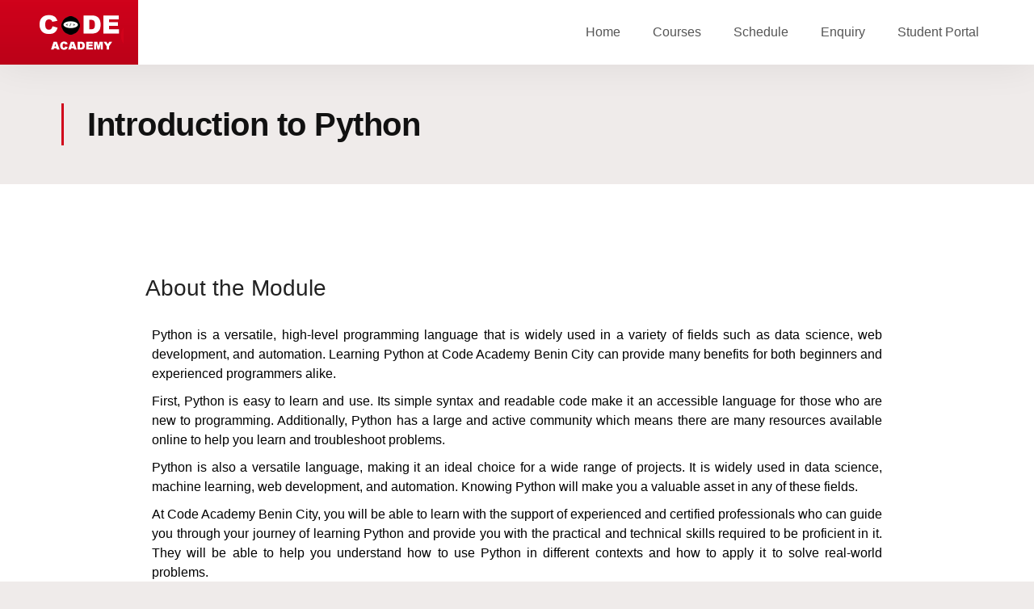

--- FILE ---
content_type: text/html; charset=utf-8
request_url: https://codeacademy.sarutech.com/module/service_2_1643745320658?id=service_2_1643745320658
body_size: 4006
content:
<!DOCTYPE html><html><head><meta charSet="UTF-8"/><meta http-equiv="Content-Type" content="text/html; charset=utf-8"/><meta property="og:site_name" content="Code Academy Benin City"/><meta property="og:title" content="Introduction to Python"/><title>Introduction to Python</title><meta property="og:url" content=""/><meta property="og:description" content="
Introduction to Python and its environment
Basic syntax (variables, data types, loops, conditionals)
Basic functions and modules (print, math)
Data structures (lists, strings, dictionaries)
Control flow (if-else, for/while loops)
"/><meta property="og:image" content="https://cdn3.iconfinder.com/data/icons/logos-and-brands-adobe/512/267_Python-512.png"/><meta name="description" content="
Introduction to Python and its environment
Basic syntax (variables, data types, loops, conditionals)
Basic functions and modules (print, math)
Data structures (lists, strings, dictionaries)
Control flow (if-else, for/while loops)
"/><meta property="og:type"/><meta name="keywords"/><meta http-equiv="X-UA-Compatible" content="IE=edge"/><meta name="viewport" content="width=device-width, initial-scale=1.0"/><link rel="icon" href="/assets/images/favicon.png"/><meta name="next-head-count" content="14"/><link rel="preload" href="/_next/static/css/eaeee39eb9cce899.css" as="style"/><link rel="stylesheet" href="/_next/static/css/eaeee39eb9cce899.css" data-n-g=""/><noscript data-n-css=""></noscript><script defer="" nomodule="" src="/_next/static/chunks/polyfills-c67a75d1b6f99dc8.js"></script><script src="/_next/static/chunks/webpack-81eded08fc56aaef.js" defer=""></script><script src="/_next/static/chunks/framework-3b5a00d5d7e8d93b.js" defer=""></script><script src="/_next/static/chunks/main-f2e125da23ccdc4a.js" defer=""></script><script src="/_next/static/chunks/pages/_app-0df23fa2b182ba38.js" defer=""></script><script src="/_next/static/chunks/704-e51c93ebf33d4212.js" defer=""></script><script src="/_next/static/chunks/340-5f64339dad6bfad3.js" defer=""></script><script src="/_next/static/chunks/pages/module/%5Bslug%5D-5233ccb406da0e25.js" defer=""></script><script src="/_next/static/DhdCaZYmF48AHs97x2cFQ/_buildManifest.js" defer=""></script><script src="/_next/static/DhdCaZYmF48AHs97x2cFQ/_ssgManifest.js" defer=""></script></head><body><div id="__next"><div><header id="page-header" class="section-header" role="banner"><div class="container"><div class="site-branding is-invert"><h1 class="site-logo"><a href="/">Code Academy</a></h1><p class="site-tagline">Preparing Students for High Demand Jobs with Computer Science Solutions</p></div><span class="nav-toggle nav-header-toggle "><span class="label">Menu</span><span class="animated-icon"><span></span><span></span><span></span></span></span><nav class="nav nav-header" id="page-nav" role="navigation"><ul><li class="nav-item"><a href="/">Home</a></li><li class="nav-item"><a href="/courses">Courses</a></li><li class="nav-item"><a href="/schedule">Schedule</a></li><li class="nav-item"><a href="/enquiry">Enquiry</a></li><li class="nav-item"><a href="/student/">Student Portal</a></li></ul></nav></div></header><div data-testid="wrapper" class="_loading_overlay_wrapper css-79elbk"><section id="page-main" class="section-main"><div class="container"><div class="block block-intro"><div class="container"><h1 class="page-title">Introduction to Python</h1></div></div><div class="block block-main"><div class="container"><div role="main"><div class="region region-content"><div id="block-system-main" class="block block-system"><div class="content"><article id="node-891" class="post post-full node node-event node-full"><div class="post-content"><div class="view view-event-classes view-id-event_classes view-display-id-block view-dom-id-662a3675b9c28b96a6c86d9168c584a5"><section class="container ng-scope ng-fadeInLeftShort"><div class="ng-fadeInLeftShort ng-scope"><div class="container-fluid ng-scope" style="padding-top:0px !important"><div class="row"><h2 class="card-heading pb0">About the Module</h2><div class="card-body"><div class="ng-scope ng-binding editable description"><p>Python is a versatile, high-level programming language that is widely used in a variety of fields such as data science, web development, and automation. Learning Python at Code Academy Benin City can provide many benefits for both beginners and experienced programmers alike.</p>
<p>First, Python is easy to learn and use. Its simple syntax and readable code make it an accessible language for those who are new to programming. Additionally, Python has a large and active community which means there are many resources available online to help you learn and troubleshoot problems.</p>
<p>Python is also a versatile language, making it an ideal choice for a wide range of projects. It is widely used in data science, machine learning, web development, and automation. Knowing Python will make you a valuable asset in any of these fields.</p>
<p>At Code Academy Benin City, you will be able to learn with the support of experienced and certified professionals who can guide you through your journey of learning Python and provide you with the practical and technical skills required to be proficient in it. They will be able to help you understand how to use Python in different contexts and how to apply it to solve real-world problems.</p>
<p>Overall, learning Python at Code Academy Benin City is a great investment in your future as a developer. The combination of Python's versatility, the support of certified professionals, and the focus on practical skills will give you a great start in becoming a proficient developer and gain a valuable skill set in different domains.</p></div></div></div><div class="card"><h2 class="card-heading">Module Information</h2><div class="card-body"><table class="table table-striped"><tbody><tr><td><em class="ion-document-text icon-fw mr"></em>Duration</td><td class="ng-binding">1 month</td></tr><tr><td><em class="ion-egg icon-fw mr"></em>Amount</td><td><span class="ng-scope ng-binding editable"><p><span>₦60,000</span></p></span></td></tr><tr><td><em class="ion-ios-body icon-fw mr"></em>Location</td><td><span class="ng-scope ng-binding editable"></span></td></tr></tbody></table></div></div><div class="card-body" style="float:right;margin-top:20px"><a class="button button-small is-action-open-modal register-button" href="https://paystack.com/pay/codeacademybenin?amount=60000&amp;course=Introduction to Python" target="_blank"><i class="fa fa-link me-2"></i> Register</a></div><h2 class="card-heading pb0">Syllabus</h2><div class="row"><div class="syllabus col-9"><ul>
<li>Introduction to Python and its environment</li>
<li>Basic syntax (variables, data types, loops, conditionals)</li>
<li>Basic functions and modules (print, math)</li>
<li>Data structures (lists, strings, dictionaries)</li>
<li>Control flow (if-else, for/while loops)</li>
<li>Object-oriented programming (classes, objects, inheritance)</li>
<li>Advanced features (decorators, generators, error handling)</li>
<li>File operations (read, write, CSV and JSON)</li>
<li>Python in web development and automation</li>
</ul></div><div align="center" class="col-3"><img src="https://cdn3.iconfinder.com/data/icons/logos-and-brands-adobe/512/267_Python-512.png" max-width="100%"/></div></div></div></div></section></div></div></article></div></div></div></div></div></div></div></section></div><footer id="page-footer" class="section-footer" role="contentinfo"><div class="container"><p align="center">Code Academy Benin, owned and managed by <a href="https://sarutech.com">SARU TECH</a>, is a premier Computer Training Institute founded by Dr. Osaru Agbonaye, a proven leader, mentor and advocate for the advancement of technology in Africa. Our mission is to teach students and graduates from all professions how to develop websites, software, and mobile apps. More than just an educational institution, we are a launchpad for innovation and entrepreneurship. Following their training, our graduates are offered the opportunity to be referred to leading IT companies or receive mentorship to kickstart their own start-ups, under the guidance of our mentorship community and our dedicated team.</p><div class="row" style="margin-top:30px"><div class="col-6"><div><div class="fb-page" data-href="https://www.facebook.com/codeacademybenin/" data-tabs="true" data-width="340" data-height="true" data-small-header="true" data-adapt-container-width="true" data-hide-cover="true" data-show-facepile="false"><blockquote cite="https://www.facebook.com/codeacademybenin/" class="fb-xfbml-parse-ignore"><a href="https://www.facebook.com/codeacademybenin/">Code Academy</a></blockquote></div></div></div><div class="col-6"><div style="float:right"><span style="color:red"> Phone: 08098119811</span><br/><span><a href="mailto:team@sarutech.com">team@sarutech.com</a></span><br/><span>84, Mission Road. Benin Ciy. Edo State. Nigeria</span></div></div></div><div style="margin-top:30px"><p style="text-align:center">2014 – <!-- -->2026<!-- --> ©<a href="https://sarutech.com"> SARU TECH</a></p><br/></div></div><div id="fb-root"></div></footer></div></div><script id="__NEXT_DATA__" type="application/json">{"props":{"pageProps":{"module":{"_id":"service_2_1643745320658","_rev":"58-543474c3a70465f3d64e6dd88aa03fca","data":{"name":"Introduction to Python","amount":60000,"description":"\u003cul\u003e\n\u003cli\u003eIntroduction to Python and its environment\u003c/li\u003e\n\u003cli\u003eBasic syntax (variables, data types, loops, conditionals)\u003c/li\u003e\n\u003cli\u003eBasic functions and modules (print, math)\u003c/li\u003e\n\u003cli\u003eData structures (lists, strings, dictionaries)\u003c/li\u003e\n\u003cli\u003eControl flow (if-else, for/while loops)\u003c/li\u003e\n\u003cli\u003eObject-oriented programming (classes, objects, inheritance)\u003c/li\u003e\n\u003cli\u003eAdvanced features (decorators, generators, error handling)\u003c/li\u003e\n\u003cli\u003eFile operations (read, write, CSV and JSON)\u003c/li\u003e\n\u003cli\u003ePython in web development and automation\u003c/li\u003e\n\u003c/ul\u003e","created_by":"Osaru Agbonaye","created_date":"01/02/2022, 19:55:20","type":"Module","module_id":"6A","image":"https://cdn3.iconfinder.com/data/icons/logos-and-brands-adobe/512/267_Python-512.png","duration":"1 month","modules":"\u003cp\u003eMonday: 9 pm\u003c/p\u003e\n\u003cp\u003eWednesday: 9 pm\u003c/p\u003e\n\u003cp\u003eFriday: 9 pm\u003c/p\u003e\n\u003cp\u003eSaturday: 10 am\u003c/p\u003e","instructor":"Mr Lucky / Mr ThankGod","brief_description":"\u003cp\u003ePython is a versatile, high-level programming language that is widely used in a variety of fields such as data science, web development, and automation. Learning Python at Code Academy Benin City can provide many benefits for both beginners and experienced programmers alike.\u003c/p\u003e\n\u003cp\u003eFirst, Python is easy to learn and use. Its simple syntax and readable code make it an accessible language for those who are new to programming. Additionally, Python has a large and active community which means there are many resources available online to help you learn and troubleshoot problems.\u003c/p\u003e\n\u003cp\u003ePython is also a versatile language, making it an ideal choice for a wide range of projects. It is widely used in data science, machine learning, web development, and automation. Knowing Python will make you a valuable asset in any of these fields.\u003c/p\u003e\n\u003cp\u003eAt Code Academy Benin City, you will be able to learn with the support of experienced and certified professionals who can guide you through your journey of learning Python and provide you with the practical and technical skills required to be proficient in it. They will be able to help you understand how to use Python in different contexts and how to apply it to solve real-world problems.\u003c/p\u003e\n\u003cp\u003eOverall, learning Python at Code Academy Benin City is a great investment in your future as a developer. The combination of Python's versatility, the support of certified professionals, and the focus on practical skills will give you a great start in becoming a proficient developer and gain a valuable skill set in different domains.\u003c/p\u003e","slug":"introduction-to-python","_attachments":{}}},"isloaded":true,"metaTags":{"og:title":"Introduction to Python","og:description":"\nIntroduction to Python and its environment\nBasic syntax (variables, data types, loops, conditionals)\nBasic functions and modules (print, math)\nData structures (lists, strings, dictionaries)\nControl flow (if-else, for/while loops)\n","og:image":"https://cdn3.iconfinder.com/data/icons/logos-and-brands-adobe/512/267_Python-512.png","og:url":""}},"__N_SSP":true},"page":"/module/[slug]","query":{"id":"service_2_1643745320658","slug":"service_2_1643745320658"},"buildId":"DhdCaZYmF48AHs97x2cFQ","isFallback":false,"gssp":true,"scriptLoader":[]}</script></body></html>

--- FILE ---
content_type: text/css; charset=UTF-8
request_url: https://codeacademy.sarutech.com/_next/static/css/eaeee39eb9cce899.css
body_size: 78394
content:
@charset "UTF-8";@import url("https://fonts.googleapis.com/css?family=Open+Sans|Pinyon+Script|Rochester");.cursive{font-family:cursive;color:#000}.cursive,.date{font-size:small}.date{line-height:5px;margin:0}.verify-left{text-align:right;margin-top:20px}.verify-right{text-align:left}.qrcode{float:inline-end}.sans{font-family:Open Sans,sans-serif}.bold{font-weight:700}.block{display:block}.margin-top-small{margin-top:5px!important}.underline{padding:5px 5px 15px}.underline,.underline-image{border-bottom:1px dashed #a9a9a9;margin-bottom:5px;width:95%;margin-left:auto;margin-right:auto}.underline-image{padding:5px}.margin-0{margin:0}.mt3{margin-top:20px}.mt3 .head{line-height:1rem;font-size:36px}.mt3 .course,.mt3 .head{color:#000;font-weight:700}.mt3 .course{line-height:.4rem;font-size:21px}.padding-0{padding:0}.pm-empty-space{height:40px;width:100%}.pm-certificate-container{position:absolute!important;width:848px!important;height:600px;opacity:1;color:#333;font-family:Open Sans,sans-serif;top:100px}.pm-certificate-container .outer-border{width:742px;height:594px;position:absolute;left:50%;margin-left:-397px;top:50%;margin-top:-297px}.pm-certificate-container .inner-border{width:778px;height:530px;position:absolute;left:50%;margin-left:-365px;top:50%;margin-top:-265px}.pm-certificate-container .pm-certificate-border{position:relative;width:756px;height:515px;padding:0;left:50%;margin-left:-381px;top:50%;margin-top:-260px;opacity:1}.pm-certificate-container .pm-certificate-border .pm-certificate-block{width:698px;height:200px;position:relative;left:50%;margin-left:-325px;top:70px;margin-top:0}.pm-certificate-container .pm-certificate-border .pm-certificate-header{margin-bottom:10px}.pm-certificate-container .pm-certificate-border .pm-certificate-title{position:relative;top:40px}.pm-certificate-container .pm-certificate-border .pm-certificate-title h2{font-size:34px!important}.pm-certificate-container .pm-certificate-border .pm-certificate-body{padding:20px}.pm-certificate-container .pm-certificate-border .pm-certificate-body .pm-name-text{font-size:20px}.pm-certificate-container .pm-certificate-border .pm-earned{margin:15px 0 20px}.pm-certificate-container .pm-certificate-border .pm-earned .pm-earned-text{font-size:20px}.pm-certificate-container .pm-certificate-border .pm-earned .pm-credits-text{font-size:15px}.pm-certificate-container .pm-certificate-border .pm-course-title .pm-earned-text{font-size:20px}.pm-certificate-container .pm-certificate-border .pm-course-title .pm-credits-text{font-size:15px}.pm-certificate-container .pm-certificate-border .pm-certified{font-size:12px}.pm-certificate-container .pm-certificate-border .pm-certified .underline{margin-bottom:5px}.pm-certificate-container .pm-certificate-border .pm-certificate-footer{width:698px;height:100px;position:relative;left:50%;margin-left:-325px;bottom:-105px}.signature img{height:50px;display:inline;width:50%}.m-small{margin-top:5px}.signature .cursive{line-height:1px;font-size:large}.signature p{line-height:0px}.signature .titles{font-size:xx-small}.signature .position{line-height:1px;text-decoration:none;color:#000;font-size:small}.certificate-title{line-height:16px;font-size:larger}@media print{.nav,.noprint,footer,header{display:none}#printable{display:block;transform:scale(1.3);top:12vh;left:17.5vh;position:absolute;page-break-after:avoid;page-break-before:avoid;height:90%}.col-md-9{width:100%}.pm-certificate-container{top:10px!important}@page{size:A4 landscape;max-height:100%;max-width:100%;margin:0}body,html{height:99%;width:100%;margin:0;padding:0}}.verify-certificate-container{top:60px!important}

/*!
 * Font Awesome Free 6.4.0 by @fontawesome - https://fontawesome.com
 * License - https://fontawesome.com/license/free (Icons: CC BY 4.0, Fonts: SIL OFL 1.1, Code: MIT License)
 * Copyright 2023 Fonticons, Inc.
 */.fa{font-family:var(--fa-style-family,"Font Awesome 6 Free");font-weight:var(--fa-style,900)}.fa,.fa-brands,.fa-classic,.fa-regular,.fa-sharp,.fa-solid,.fab,.far,.fas{-moz-osx-font-smoothing:grayscale;-webkit-font-smoothing:antialiased;display:var(--fa-display,inline-block);font-style:normal;font-feature-settings:normal;font-variant:normal;line-height:1;text-rendering:auto}.fa-classic,.fa-regular,.fa-solid,.far,.fas{font-family:Font Awesome\ 6 Free}.fa-brands,.fab{font-family:Font Awesome\ 6 Brands}.fa-1x{font-size:1em}.fa-2x{font-size:2em}.fa-3x{font-size:3em}.fa-4x{font-size:4em}.fa-5x{font-size:5em}.fa-6x{font-size:6em}.fa-7x{font-size:7em}.fa-8x{font-size:8em}.fa-9x{font-size:9em}.fa-10x{font-size:10em}.fa-2xs{font-size:.625em;line-height:.1em;vertical-align:.225em}.fa-xs{font-size:.75em;line-height:.08333em;vertical-align:.125em}.fa-sm{font-size:.875em;line-height:.07143em;vertical-align:.05357em}.fa-lg{font-size:1.25em;line-height:.05em;vertical-align:-.075em}.fa-xl{font-size:1.5em;line-height:.04167em;vertical-align:-.125em}.fa-2xl{font-size:2em;line-height:.03125em;vertical-align:-.1875em}.fa-fw{text-align:center;width:1.25em}.fa-ul{list-style-type:none;margin-left:var(--fa-li-margin,2.5em);padding-left:0}.fa-ul>li{position:relative}.fa-li{left:calc(var(--fa-li-width, 2em) * -1);position:absolute;text-align:center;width:var(--fa-li-width,2em);line-height:inherit}.fa-border{border-color:var(--fa-border-color,#eee);border-radius:var(--fa-border-radius,.1em);border-style:var(--fa-border-style,solid);border-width:var(--fa-border-width,.08em);padding:var(--fa-border-padding,.2em .25em .15em)}.fa-pull-left{float:left;margin-right:var(--fa-pull-margin,.3em)}.fa-pull-right{float:right;margin-left:var(--fa-pull-margin,.3em)}.fa-beat{animation-name:fa-beat;animation-delay:var(--fa-animation-delay,0s);animation-direction:var(--fa-animation-direction,normal);animation-duration:var(--fa-animation-duration,1s);animation-iteration-count:var(--fa-animation-iteration-count,infinite);animation-timing-function:var(--fa-animation-timing,ease-in-out)}.fa-bounce{animation-name:fa-bounce;animation-delay:var(--fa-animation-delay,0s);animation-direction:var(--fa-animation-direction,normal);animation-duration:var(--fa-animation-duration,1s);animation-iteration-count:var(--fa-animation-iteration-count,infinite);animation-timing-function:var(--fa-animation-timing,cubic-bezier(.28,.84,.42,1))}.fa-fade{animation-name:fa-fade;animation-iteration-count:var(--fa-animation-iteration-count,infinite);animation-timing-function:var(--fa-animation-timing,cubic-bezier(.4,0,.6,1))}.fa-beat-fade,.fa-fade{animation-delay:var(--fa-animation-delay,0s);animation-direction:var(--fa-animation-direction,normal);animation-duration:var(--fa-animation-duration,1s)}.fa-beat-fade{animation-name:fa-beat-fade;animation-iteration-count:var(--fa-animation-iteration-count,infinite);animation-timing-function:var(--fa-animation-timing,cubic-bezier(.4,0,.6,1))}.fa-flip{animation-name:fa-flip;animation-delay:var(--fa-animation-delay,0s);animation-direction:var(--fa-animation-direction,normal);animation-duration:var(--fa-animation-duration,1s);animation-iteration-count:var(--fa-animation-iteration-count,infinite);animation-timing-function:var(--fa-animation-timing,ease-in-out)}.fa-shake{animation-name:fa-shake;animation-duration:var(--fa-animation-duration,1s);animation-iteration-count:var(--fa-animation-iteration-count,infinite);animation-timing-function:var(--fa-animation-timing,linear)}.fa-shake,.fa-spin{animation-delay:var(--fa-animation-delay,0s);animation-direction:var(--fa-animation-direction,normal)}.fa-spin{animation-name:fa-spin;animation-duration:var(--fa-animation-duration,2s);animation-iteration-count:var(--fa-animation-iteration-count,infinite);animation-timing-function:var(--fa-animation-timing,linear)}.fa-spin-reverse{--fa-animation-direction:reverse}.fa-pulse,.fa-spin-pulse{animation-name:fa-spin;animation-direction:var(--fa-animation-direction,normal);animation-duration:var(--fa-animation-duration,1s);animation-iteration-count:var(--fa-animation-iteration-count,infinite);animation-timing-function:var(--fa-animation-timing,steps(8))}@media (prefers-reduced-motion:reduce){.fa-beat,.fa-beat-fade,.fa-bounce,.fa-fade,.fa-flip,.fa-pulse,.fa-shake,.fa-spin,.fa-spin-pulse{animation-delay:-1ms;animation-duration:1ms;animation-iteration-count:1;transition-delay:0s;transition-duration:0s}}@keyframes fa-beat{0%,90%{transform:scale(1)}45%{transform:scale(var(--fa-beat-scale,1.25))}}@keyframes fa-bounce{0%{transform:scale(1) translateY(0)}10%{transform:scale(var(--fa-bounce-start-scale-x,1.1),var(--fa-bounce-start-scale-y,.9)) translateY(0)}30%{transform:scale(var(--fa-bounce-jump-scale-x,.9),var(--fa-bounce-jump-scale-y,1.1)) translateY(var(--fa-bounce-height,-.5em))}50%{transform:scale(var(--fa-bounce-land-scale-x,1.05),var(--fa-bounce-land-scale-y,.95)) translateY(0)}57%{transform:scale(1) translateY(var(--fa-bounce-rebound,-.125em))}64%{transform:scale(1) translateY(0)}to{transform:scale(1) translateY(0)}}@keyframes fa-fade{50%{opacity:var(--fa-fade-opacity,.4)}}@keyframes fa-beat-fade{0%,to{opacity:var(--fa-beat-fade-opacity,.4);transform:scale(1)}50%{opacity:1;transform:scale(var(--fa-beat-fade-scale,1.125))}}@keyframes fa-flip{50%{transform:rotate3d(var(--fa-flip-x,0),var(--fa-flip-y,1),var(--fa-flip-z,0),var(--fa-flip-angle,-180deg))}}@keyframes fa-shake{0%{transform:rotate(-15deg)}4%{transform:rotate(15deg)}24%,8%{transform:rotate(-18deg)}12%,28%{transform:rotate(18deg)}16%{transform:rotate(-22deg)}20%{transform:rotate(22deg)}32%{transform:rotate(-12deg)}36%{transform:rotate(12deg)}40%,to{transform:rotate(0deg)}}@keyframes fa-spin{0%{transform:rotate(0deg)}to{transform:rotate(1turn)}}.fa-rotate-90{transform:rotate(90deg)}.fa-rotate-180{transform:rotate(180deg)}.fa-rotate-270{transform:rotate(270deg)}.fa-flip-horizontal{transform:scaleX(-1)}.fa-flip-vertical{transform:scaleY(-1)}.fa-flip-both,.fa-flip-horizontal.fa-flip-vertical{transform:scale(-1)}.fa-rotate-by{transform:rotate(var(--fa-rotate-angle,none))}.fa-stack{display:inline-block;height:2em;line-height:2em;position:relative;vertical-align:middle;width:2.5em}.fa-stack-1x,.fa-stack-2x{left:0;position:absolute;text-align:center;width:100%;z-index:var(--fa-stack-z-index,auto)}.fa-stack-1x{line-height:inherit}.fa-stack-2x{font-size:2em}.fa-inverse{color:var(--fa-inverse,#fff)}.fa-0:before{content:"\30"}.fa-1:before{content:"\31"}.fa-2:before{content:"\32"}.fa-3:before{content:"\33"}.fa-4:before{content:"\34"}.fa-5:before{content:"\35"}.fa-6:before{content:"\36"}.fa-7:before{content:"\37"}.fa-8:before{content:"\38"}.fa-9:before{content:"\39"}.fa-fill-drip:before{content:"\f576"}.fa-arrows-to-circle:before{content:"\e4bd"}.fa-chevron-circle-right:before,.fa-circle-chevron-right:before{content:"\f138"}.fa-at:before{content:"\40"}.fa-trash-alt:before,.fa-trash-can:before{content:"\f2ed"}.fa-text-height:before{content:"\f034"}.fa-user-times:before,.fa-user-xmark:before{content:"\f235"}.fa-stethoscope:before{content:"\f0f1"}.fa-comment-alt:before,.fa-message:before{content:"\f27a"}.fa-info:before{content:"\f129"}.fa-compress-alt:before,.fa-down-left-and-up-right-to-center:before{content:"\f422"}.fa-explosion:before{content:"\e4e9"}.fa-file-alt:before,.fa-file-lines:before,.fa-file-text:before{content:"\f15c"}.fa-wave-square:before{content:"\f83e"}.fa-ring:before{content:"\f70b"}.fa-building-un:before{content:"\e4d9"}.fa-dice-three:before{content:"\f527"}.fa-calendar-alt:before,.fa-calendar-days:before{content:"\f073"}.fa-anchor-circle-check:before{content:"\e4aa"}.fa-building-circle-arrow-right:before{content:"\e4d1"}.fa-volleyball-ball:before,.fa-volleyball:before{content:"\f45f"}.fa-arrows-up-to-line:before{content:"\e4c2"}.fa-sort-desc:before,.fa-sort-down:before{content:"\f0dd"}.fa-circle-minus:before,.fa-minus-circle:before{content:"\f056"}.fa-door-open:before{content:"\f52b"}.fa-right-from-bracket:before,.fa-sign-out-alt:before{content:"\f2f5"}.fa-atom:before{content:"\f5d2"}.fa-soap:before{content:"\e06e"}.fa-heart-music-camera-bolt:before,.fa-icons:before{content:"\f86d"}.fa-microphone-alt-slash:before,.fa-microphone-lines-slash:before{content:"\f539"}.fa-bridge-circle-check:before{content:"\e4c9"}.fa-pump-medical:before{content:"\e06a"}.fa-fingerprint:before{content:"\f577"}.fa-hand-point-right:before{content:"\f0a4"}.fa-magnifying-glass-location:before,.fa-search-location:before{content:"\f689"}.fa-forward-step:before,.fa-step-forward:before{content:"\f051"}.fa-face-smile-beam:before,.fa-smile-beam:before{content:"\f5b8"}.fa-flag-checkered:before{content:"\f11e"}.fa-football-ball:before,.fa-football:before{content:"\f44e"}.fa-school-circle-exclamation:before{content:"\e56c"}.fa-crop:before{content:"\f125"}.fa-angle-double-down:before,.fa-angles-down:before{content:"\f103"}.fa-users-rectangle:before{content:"\e594"}.fa-people-roof:before{content:"\e537"}.fa-people-line:before{content:"\e534"}.fa-beer-mug-empty:before,.fa-beer:before{content:"\f0fc"}.fa-diagram-predecessor:before{content:"\e477"}.fa-arrow-up-long:before,.fa-long-arrow-up:before{content:"\f176"}.fa-burn:before,.fa-fire-flame-simple:before{content:"\f46a"}.fa-male:before,.fa-person:before{content:"\f183"}.fa-laptop:before{content:"\f109"}.fa-file-csv:before{content:"\f6dd"}.fa-menorah:before{content:"\f676"}.fa-truck-plane:before{content:"\e58f"}.fa-record-vinyl:before{content:"\f8d9"}.fa-face-grin-stars:before,.fa-grin-stars:before{content:"\f587"}.fa-bong:before{content:"\f55c"}.fa-pastafarianism:before,.fa-spaghetti-monster-flying:before{content:"\f67b"}.fa-arrow-down-up-across-line:before{content:"\e4af"}.fa-spoon:before,.fa-utensil-spoon:before{content:"\f2e5"}.fa-jar-wheat:before{content:"\e517"}.fa-envelopes-bulk:before,.fa-mail-bulk:before{content:"\f674"}.fa-file-circle-exclamation:before{content:"\e4eb"}.fa-circle-h:before,.fa-hospital-symbol:before{content:"\f47e"}.fa-pager:before{content:"\f815"}.fa-address-book:before,.fa-contact-book:before{content:"\f2b9"}.fa-strikethrough:before{content:"\f0cc"}.fa-k:before{content:"\4b"}.fa-landmark-flag:before{content:"\e51c"}.fa-pencil-alt:before,.fa-pencil:before{content:"\f303"}.fa-backward:before{content:"\f04a"}.fa-caret-right:before{content:"\f0da"}.fa-comments:before{content:"\f086"}.fa-file-clipboard:before,.fa-paste:before{content:"\f0ea"}.fa-code-pull-request:before{content:"\e13c"}.fa-clipboard-list:before{content:"\f46d"}.fa-truck-loading:before,.fa-truck-ramp-box:before{content:"\f4de"}.fa-user-check:before{content:"\f4fc"}.fa-vial-virus:before{content:"\e597"}.fa-sheet-plastic:before{content:"\e571"}.fa-blog:before{content:"\f781"}.fa-user-ninja:before{content:"\f504"}.fa-person-arrow-up-from-line:before{content:"\e539"}.fa-scroll-torah:before,.fa-torah:before{content:"\f6a0"}.fa-broom-ball:before,.fa-quidditch-broom-ball:before,.fa-quidditch:before{content:"\f458"}.fa-toggle-off:before{content:"\f204"}.fa-archive:before,.fa-box-archive:before{content:"\f187"}.fa-person-drowning:before{content:"\e545"}.fa-arrow-down-9-1:before,.fa-sort-numeric-desc:before,.fa-sort-numeric-down-alt:before{content:"\f886"}.fa-face-grin-tongue-squint:before,.fa-grin-tongue-squint:before{content:"\f58a"}.fa-spray-can:before{content:"\f5bd"}.fa-truck-monster:before{content:"\f63b"}.fa-w:before{content:"\57"}.fa-earth-africa:before,.fa-globe-africa:before{content:"\f57c"}.fa-rainbow:before{content:"\f75b"}.fa-circle-notch:before{content:"\f1ce"}.fa-tablet-alt:before,.fa-tablet-screen-button:before{content:"\f3fa"}.fa-paw:before{content:"\f1b0"}.fa-cloud:before{content:"\f0c2"}.fa-trowel-bricks:before{content:"\e58a"}.fa-face-flushed:before,.fa-flushed:before{content:"\f579"}.fa-hospital-user:before{content:"\f80d"}.fa-tent-arrow-left-right:before{content:"\e57f"}.fa-gavel:before,.fa-legal:before{content:"\f0e3"}.fa-binoculars:before{content:"\f1e5"}.fa-microphone-slash:before{content:"\f131"}.fa-box-tissue:before{content:"\e05b"}.fa-motorcycle:before{content:"\f21c"}.fa-bell-concierge:before,.fa-concierge-bell:before{content:"\f562"}.fa-pen-ruler:before,.fa-pencil-ruler:before{content:"\f5ae"}.fa-people-arrows-left-right:before,.fa-people-arrows:before{content:"\e068"}.fa-mars-and-venus-burst:before{content:"\e523"}.fa-caret-square-right:before,.fa-square-caret-right:before{content:"\f152"}.fa-cut:before,.fa-scissors:before{content:"\f0c4"}.fa-sun-plant-wilt:before{content:"\e57a"}.fa-toilets-portable:before{content:"\e584"}.fa-hockey-puck:before{content:"\f453"}.fa-table:before{content:"\f0ce"}.fa-magnifying-glass-arrow-right:before{content:"\e521"}.fa-digital-tachograph:before,.fa-tachograph-digital:before{content:"\f566"}.fa-users-slash:before{content:"\e073"}.fa-clover:before{content:"\e139"}.fa-mail-reply:before,.fa-reply:before{content:"\f3e5"}.fa-star-and-crescent:before{content:"\f699"}.fa-house-fire:before{content:"\e50c"}.fa-minus-square:before,.fa-square-minus:before{content:"\f146"}.fa-helicopter:before{content:"\f533"}.fa-compass:before{content:"\f14e"}.fa-caret-square-down:before,.fa-square-caret-down:before{content:"\f150"}.fa-file-circle-question:before{content:"\e4ef"}.fa-laptop-code:before{content:"\f5fc"}.fa-swatchbook:before{content:"\f5c3"}.fa-prescription-bottle:before{content:"\f485"}.fa-bars:before,.fa-navicon:before{content:"\f0c9"}.fa-people-group:before{content:"\e533"}.fa-hourglass-3:before,.fa-hourglass-end:before{content:"\f253"}.fa-heart-broken:before,.fa-heart-crack:before{content:"\f7a9"}.fa-external-link-square-alt:before,.fa-square-up-right:before{content:"\f360"}.fa-face-kiss-beam:before,.fa-kiss-beam:before{content:"\f597"}.fa-film:before{content:"\f008"}.fa-ruler-horizontal:before{content:"\f547"}.fa-people-robbery:before{content:"\e536"}.fa-lightbulb:before{content:"\f0eb"}.fa-caret-left:before{content:"\f0d9"}.fa-circle-exclamation:before,.fa-exclamation-circle:before{content:"\f06a"}.fa-school-circle-xmark:before{content:"\e56d"}.fa-arrow-right-from-bracket:before,.fa-sign-out:before{content:"\f08b"}.fa-chevron-circle-down:before,.fa-circle-chevron-down:before{content:"\f13a"}.fa-unlock-alt:before,.fa-unlock-keyhole:before{content:"\f13e"}.fa-cloud-showers-heavy:before{content:"\f740"}.fa-headphones-alt:before,.fa-headphones-simple:before{content:"\f58f"}.fa-sitemap:before{content:"\f0e8"}.fa-circle-dollar-to-slot:before,.fa-donate:before{content:"\f4b9"}.fa-memory:before{content:"\f538"}.fa-road-spikes:before{content:"\e568"}.fa-fire-burner:before{content:"\e4f1"}.fa-flag:before{content:"\f024"}.fa-hanukiah:before{content:"\f6e6"}.fa-feather:before{content:"\f52d"}.fa-volume-down:before,.fa-volume-low:before{content:"\f027"}.fa-comment-slash:before{content:"\f4b3"}.fa-cloud-sun-rain:before{content:"\f743"}.fa-compress:before{content:"\f066"}.fa-wheat-alt:before,.fa-wheat-awn:before{content:"\e2cd"}.fa-ankh:before{content:"\f644"}.fa-hands-holding-child:before{content:"\e4fa"}.fa-asterisk:before{content:"\2a"}.fa-check-square:before,.fa-square-check:before{content:"\f14a"}.fa-peseta-sign:before{content:"\e221"}.fa-header:before,.fa-heading:before{content:"\f1dc"}.fa-ghost:before{content:"\f6e2"}.fa-list-squares:before,.fa-list:before{content:"\f03a"}.fa-phone-square-alt:before,.fa-square-phone-flip:before{content:"\f87b"}.fa-cart-plus:before{content:"\f217"}.fa-gamepad:before{content:"\f11b"}.fa-circle-dot:before,.fa-dot-circle:before{content:"\f192"}.fa-dizzy:before,.fa-face-dizzy:before{content:"\f567"}.fa-egg:before{content:"\f7fb"}.fa-house-medical-circle-xmark:before{content:"\e513"}.fa-campground:before{content:"\f6bb"}.fa-folder-plus:before{content:"\f65e"}.fa-futbol-ball:before,.fa-futbol:before,.fa-soccer-ball:before{content:"\f1e3"}.fa-paint-brush:before,.fa-paintbrush:before{content:"\f1fc"}.fa-lock:before{content:"\f023"}.fa-gas-pump:before{content:"\f52f"}.fa-hot-tub-person:before,.fa-hot-tub:before{content:"\f593"}.fa-map-location:before,.fa-map-marked:before{content:"\f59f"}.fa-house-flood-water:before{content:"\e50e"}.fa-tree:before{content:"\f1bb"}.fa-bridge-lock:before{content:"\e4cc"}.fa-sack-dollar:before{content:"\f81d"}.fa-edit:before,.fa-pen-to-square:before{content:"\f044"}.fa-car-side:before{content:"\f5e4"}.fa-share-alt:before,.fa-share-nodes:before{content:"\f1e0"}.fa-heart-circle-minus:before{content:"\e4ff"}.fa-hourglass-2:before,.fa-hourglass-half:before{content:"\f252"}.fa-microscope:before{content:"\f610"}.fa-sink:before{content:"\e06d"}.fa-bag-shopping:before,.fa-shopping-bag:before{content:"\f290"}.fa-arrow-down-z-a:before,.fa-sort-alpha-desc:before,.fa-sort-alpha-down-alt:before{content:"\f881"}.fa-mitten:before{content:"\f7b5"}.fa-person-rays:before{content:"\e54d"}.fa-users:before{content:"\f0c0"}.fa-eye-slash:before{content:"\f070"}.fa-flask-vial:before{content:"\e4f3"}.fa-hand-paper:before,.fa-hand:before{content:"\f256"}.fa-om:before{content:"\f679"}.fa-worm:before{content:"\e599"}.fa-house-circle-xmark:before{content:"\e50b"}.fa-plug:before{content:"\f1e6"}.fa-chevron-up:before{content:"\f077"}.fa-hand-spock:before{content:"\f259"}.fa-stopwatch:before{content:"\f2f2"}.fa-face-kiss:before,.fa-kiss:before{content:"\f596"}.fa-bridge-circle-xmark:before{content:"\e4cb"}.fa-face-grin-tongue:before,.fa-grin-tongue:before{content:"\f589"}.fa-chess-bishop:before{content:"\f43a"}.fa-face-grin-wink:before,.fa-grin-wink:before{content:"\f58c"}.fa-deaf:before,.fa-deafness:before,.fa-ear-deaf:before,.fa-hard-of-hearing:before{content:"\f2a4"}.fa-road-circle-check:before{content:"\e564"}.fa-dice-five:before{content:"\f523"}.fa-rss-square:before,.fa-square-rss:before{content:"\f143"}.fa-land-mine-on:before{content:"\e51b"}.fa-i-cursor:before{content:"\f246"}.fa-stamp:before{content:"\f5bf"}.fa-stairs:before{content:"\e289"}.fa-i:before{content:"\49"}.fa-hryvnia-sign:before,.fa-hryvnia:before{content:"\f6f2"}.fa-pills:before{content:"\f484"}.fa-face-grin-wide:before,.fa-grin-alt:before{content:"\f581"}.fa-tooth:before{content:"\f5c9"}.fa-v:before{content:"\56"}.fa-bangladeshi-taka-sign:before{content:"\e2e6"}.fa-bicycle:before{content:"\f206"}.fa-rod-asclepius:before,.fa-rod-snake:before,.fa-staff-aesculapius:before,.fa-staff-snake:before{content:"\e579"}.fa-head-side-cough-slash:before{content:"\e062"}.fa-ambulance:before,.fa-truck-medical:before{content:"\f0f9"}.fa-wheat-awn-circle-exclamation:before{content:"\e598"}.fa-snowman:before{content:"\f7d0"}.fa-mortar-pestle:before{content:"\f5a7"}.fa-road-barrier:before{content:"\e562"}.fa-school:before{content:"\f549"}.fa-igloo:before{content:"\f7ae"}.fa-joint:before{content:"\f595"}.fa-angle-right:before{content:"\f105"}.fa-horse:before{content:"\f6f0"}.fa-q:before{content:"\51"}.fa-g:before{content:"\47"}.fa-notes-medical:before{content:"\f481"}.fa-temperature-2:before,.fa-temperature-half:before,.fa-thermometer-2:before,.fa-thermometer-half:before{content:"\f2c9"}.fa-dong-sign:before{content:"\e169"}.fa-capsules:before{content:"\f46b"}.fa-poo-bolt:before,.fa-poo-storm:before{content:"\f75a"}.fa-face-frown-open:before,.fa-frown-open:before{content:"\f57a"}.fa-hand-point-up:before{content:"\f0a6"}.fa-money-bill:before{content:"\f0d6"}.fa-bookmark:before{content:"\f02e"}.fa-align-justify:before{content:"\f039"}.fa-umbrella-beach:before{content:"\f5ca"}.fa-helmet-un:before{content:"\e503"}.fa-bullseye:before{content:"\f140"}.fa-bacon:before{content:"\f7e5"}.fa-hand-point-down:before{content:"\f0a7"}.fa-arrow-up-from-bracket:before{content:"\e09a"}.fa-folder-blank:before,.fa-folder:before{content:"\f07b"}.fa-file-medical-alt:before,.fa-file-waveform:before{content:"\f478"}.fa-radiation:before{content:"\f7b9"}.fa-chart-simple:before{content:"\e473"}.fa-mars-stroke:before{content:"\f229"}.fa-vial:before{content:"\f492"}.fa-dashboard:before,.fa-gauge-med:before,.fa-gauge:before,.fa-tachometer-alt-average:before{content:"\f624"}.fa-magic-wand-sparkles:before,.fa-wand-magic-sparkles:before{content:"\e2ca"}.fa-e:before{content:"\45"}.fa-pen-alt:before,.fa-pen-clip:before{content:"\f305"}.fa-bridge-circle-exclamation:before{content:"\e4ca"}.fa-user:before{content:"\f007"}.fa-school-circle-check:before{content:"\e56b"}.fa-dumpster:before{content:"\f793"}.fa-shuttle-van:before,.fa-van-shuttle:before{content:"\f5b6"}.fa-building-user:before{content:"\e4da"}.fa-caret-square-left:before,.fa-square-caret-left:before{content:"\f191"}.fa-highlighter:before{content:"\f591"}.fa-key:before{content:"\f084"}.fa-bullhorn:before{content:"\f0a1"}.fa-globe:before{content:"\f0ac"}.fa-synagogue:before{content:"\f69b"}.fa-person-half-dress:before{content:"\e548"}.fa-road-bridge:before{content:"\e563"}.fa-location-arrow:before{content:"\f124"}.fa-c:before{content:"\43"}.fa-tablet-button:before{content:"\f10a"}.fa-building-lock:before{content:"\e4d6"}.fa-pizza-slice:before{content:"\f818"}.fa-money-bill-wave:before{content:"\f53a"}.fa-area-chart:before,.fa-chart-area:before{content:"\f1fe"}.fa-house-flag:before{content:"\e50d"}.fa-person-circle-minus:before{content:"\e540"}.fa-ban:before,.fa-cancel:before{content:"\f05e"}.fa-camera-rotate:before{content:"\e0d8"}.fa-air-freshener:before,.fa-spray-can-sparkles:before{content:"\f5d0"}.fa-star:before{content:"\f005"}.fa-repeat:before{content:"\f363"}.fa-cross:before{content:"\f654"}.fa-box:before{content:"\f466"}.fa-venus-mars:before{content:"\f228"}.fa-arrow-pointer:before,.fa-mouse-pointer:before{content:"\f245"}.fa-expand-arrows-alt:before,.fa-maximize:before{content:"\f31e"}.fa-charging-station:before{content:"\f5e7"}.fa-shapes:before,.fa-triangle-circle-square:before{content:"\f61f"}.fa-random:before,.fa-shuffle:before{content:"\f074"}.fa-person-running:before,.fa-running:before{content:"\f70c"}.fa-mobile-retro:before{content:"\e527"}.fa-grip-lines-vertical:before{content:"\f7a5"}.fa-spider:before{content:"\f717"}.fa-hands-bound:before{content:"\e4f9"}.fa-file-invoice-dollar:before{content:"\f571"}.fa-plane-circle-exclamation:before{content:"\e556"}.fa-x-ray:before{content:"\f497"}.fa-spell-check:before{content:"\f891"}.fa-slash:before{content:"\f715"}.fa-computer-mouse:before,.fa-mouse:before{content:"\f8cc"}.fa-arrow-right-to-bracket:before,.fa-sign-in:before{content:"\f090"}.fa-shop-slash:before,.fa-store-alt-slash:before{content:"\e070"}.fa-server:before{content:"\f233"}.fa-virus-covid-slash:before{content:"\e4a9"}.fa-shop-lock:before{content:"\e4a5"}.fa-hourglass-1:before,.fa-hourglass-start:before{content:"\f251"}.fa-blender-phone:before{content:"\f6b6"}.fa-building-wheat:before{content:"\e4db"}.fa-person-breastfeeding:before{content:"\e53a"}.fa-right-to-bracket:before,.fa-sign-in-alt:before{content:"\f2f6"}.fa-venus:before{content:"\f221"}.fa-passport:before{content:"\f5ab"}.fa-heart-pulse:before,.fa-heartbeat:before{content:"\f21e"}.fa-people-carry-box:before,.fa-people-carry:before{content:"\f4ce"}.fa-temperature-high:before{content:"\f769"}.fa-microchip:before{content:"\f2db"}.fa-crown:before{content:"\f521"}.fa-weight-hanging:before{content:"\f5cd"}.fa-xmarks-lines:before{content:"\e59a"}.fa-file-prescription:before{content:"\f572"}.fa-weight-scale:before,.fa-weight:before{content:"\f496"}.fa-user-friends:before,.fa-user-group:before{content:"\f500"}.fa-arrow-up-a-z:before,.fa-sort-alpha-up:before{content:"\f15e"}.fa-chess-knight:before{content:"\f441"}.fa-face-laugh-squint:before,.fa-laugh-squint:before{content:"\f59b"}.fa-wheelchair:before{content:"\f193"}.fa-arrow-circle-up:before,.fa-circle-arrow-up:before{content:"\f0aa"}.fa-toggle-on:before{content:"\f205"}.fa-person-walking:before,.fa-walking:before{content:"\f554"}.fa-l:before{content:"\4c"}.fa-fire:before{content:"\f06d"}.fa-bed-pulse:before,.fa-procedures:before{content:"\f487"}.fa-shuttle-space:before,.fa-space-shuttle:before{content:"\f197"}.fa-face-laugh:before,.fa-laugh:before{content:"\f599"}.fa-folder-open:before{content:"\f07c"}.fa-heart-circle-plus:before{content:"\e500"}.fa-code-fork:before{content:"\e13b"}.fa-city:before{content:"\f64f"}.fa-microphone-alt:before,.fa-microphone-lines:before{content:"\f3c9"}.fa-pepper-hot:before{content:"\f816"}.fa-unlock:before{content:"\f09c"}.fa-colon-sign:before{content:"\e140"}.fa-headset:before{content:"\f590"}.fa-store-slash:before{content:"\e071"}.fa-road-circle-xmark:before{content:"\e566"}.fa-user-minus:before{content:"\f503"}.fa-mars-stroke-up:before,.fa-mars-stroke-v:before{content:"\f22a"}.fa-champagne-glasses:before,.fa-glass-cheers:before{content:"\f79f"}.fa-clipboard:before{content:"\f328"}.fa-house-circle-exclamation:before{content:"\e50a"}.fa-file-arrow-up:before,.fa-file-upload:before{content:"\f574"}.fa-wifi-3:before,.fa-wifi-strong:before,.fa-wifi:before{content:"\f1eb"}.fa-bath:before,.fa-bathtub:before{content:"\f2cd"}.fa-underline:before{content:"\f0cd"}.fa-user-edit:before,.fa-user-pen:before{content:"\f4ff"}.fa-signature:before{content:"\f5b7"}.fa-stroopwafel:before{content:"\f551"}.fa-bold:before{content:"\f032"}.fa-anchor-lock:before{content:"\e4ad"}.fa-building-ngo:before{content:"\e4d7"}.fa-manat-sign:before{content:"\e1d5"}.fa-not-equal:before{content:"\f53e"}.fa-border-style:before,.fa-border-top-left:before{content:"\f853"}.fa-map-location-dot:before,.fa-map-marked-alt:before{content:"\f5a0"}.fa-jedi:before{content:"\f669"}.fa-poll:before,.fa-square-poll-vertical:before{content:"\f681"}.fa-mug-hot:before{content:"\f7b6"}.fa-battery-car:before,.fa-car-battery:before{content:"\f5df"}.fa-gift:before{content:"\f06b"}.fa-dice-two:before{content:"\f528"}.fa-chess-queen:before{content:"\f445"}.fa-glasses:before{content:"\f530"}.fa-chess-board:before{content:"\f43c"}.fa-building-circle-check:before{content:"\e4d2"}.fa-person-chalkboard:before{content:"\e53d"}.fa-mars-stroke-h:before,.fa-mars-stroke-right:before{content:"\f22b"}.fa-hand-back-fist:before,.fa-hand-rock:before{content:"\f255"}.fa-caret-square-up:before,.fa-square-caret-up:before{content:"\f151"}.fa-cloud-showers-water:before{content:"\e4e4"}.fa-bar-chart:before,.fa-chart-bar:before{content:"\f080"}.fa-hands-bubbles:before,.fa-hands-wash:before{content:"\e05e"}.fa-less-than-equal:before{content:"\f537"}.fa-train:before{content:"\f238"}.fa-eye-low-vision:before,.fa-low-vision:before{content:"\f2a8"}.fa-crow:before{content:"\f520"}.fa-sailboat:before{content:"\e445"}.fa-window-restore:before{content:"\f2d2"}.fa-plus-square:before,.fa-square-plus:before{content:"\f0fe"}.fa-torii-gate:before{content:"\f6a1"}.fa-frog:before{content:"\f52e"}.fa-bucket:before{content:"\e4cf"}.fa-image:before{content:"\f03e"}.fa-microphone:before{content:"\f130"}.fa-cow:before{content:"\f6c8"}.fa-caret-up:before{content:"\f0d8"}.fa-screwdriver:before{content:"\f54a"}.fa-folder-closed:before{content:"\e185"}.fa-house-tsunami:before{content:"\e515"}.fa-square-nfi:before{content:"\e576"}.fa-arrow-up-from-ground-water:before{content:"\e4b5"}.fa-glass-martini-alt:before,.fa-martini-glass:before{content:"\f57b"}.fa-rotate-back:before,.fa-rotate-backward:before,.fa-rotate-left:before,.fa-undo-alt:before{content:"\f2ea"}.fa-columns:before,.fa-table-columns:before{content:"\f0db"}.fa-lemon:before{content:"\f094"}.fa-head-side-mask:before{content:"\e063"}.fa-handshake:before{content:"\f2b5"}.fa-gem:before{content:"\f3a5"}.fa-dolly-box:before,.fa-dolly:before{content:"\f472"}.fa-smoking:before{content:"\f48d"}.fa-compress-arrows-alt:before,.fa-minimize:before{content:"\f78c"}.fa-monument:before{content:"\f5a6"}.fa-snowplow:before{content:"\f7d2"}.fa-angle-double-right:before,.fa-angles-right:before{content:"\f101"}.fa-cannabis:before{content:"\f55f"}.fa-circle-play:before,.fa-play-circle:before{content:"\f144"}.fa-tablets:before{content:"\f490"}.fa-ethernet:before{content:"\f796"}.fa-eur:before,.fa-euro-sign:before,.fa-euro:before{content:"\f153"}.fa-chair:before{content:"\f6c0"}.fa-check-circle:before,.fa-circle-check:before{content:"\f058"}.fa-circle-stop:before,.fa-stop-circle:before{content:"\f28d"}.fa-compass-drafting:before,.fa-drafting-compass:before{content:"\f568"}.fa-plate-wheat:before{content:"\e55a"}.fa-icicles:before{content:"\f7ad"}.fa-person-shelter:before{content:"\e54f"}.fa-neuter:before{content:"\f22c"}.fa-id-badge:before{content:"\f2c1"}.fa-marker:before{content:"\f5a1"}.fa-face-laugh-beam:before,.fa-laugh-beam:before{content:"\f59a"}.fa-helicopter-symbol:before{content:"\e502"}.fa-universal-access:before{content:"\f29a"}.fa-chevron-circle-up:before,.fa-circle-chevron-up:before{content:"\f139"}.fa-lari-sign:before{content:"\e1c8"}.fa-volcano:before{content:"\f770"}.fa-person-walking-dashed-line-arrow-right:before{content:"\e553"}.fa-gbp:before,.fa-pound-sign:before,.fa-sterling-sign:before{content:"\f154"}.fa-viruses:before{content:"\e076"}.fa-square-person-confined:before{content:"\e577"}.fa-user-tie:before{content:"\f508"}.fa-arrow-down-long:before,.fa-long-arrow-down:before{content:"\f175"}.fa-tent-arrow-down-to-line:before{content:"\e57e"}.fa-certificate:before{content:"\f0a3"}.fa-mail-reply-all:before,.fa-reply-all:before{content:"\f122"}.fa-suitcase:before{content:"\f0f2"}.fa-person-skating:before,.fa-skating:before{content:"\f7c5"}.fa-filter-circle-dollar:before,.fa-funnel-dollar:before{content:"\f662"}.fa-camera-retro:before{content:"\f083"}.fa-arrow-circle-down:before,.fa-circle-arrow-down:before{content:"\f0ab"}.fa-arrow-right-to-file:before,.fa-file-import:before{content:"\f56f"}.fa-external-link-square:before,.fa-square-arrow-up-right:before{content:"\f14c"}.fa-box-open:before{content:"\f49e"}.fa-scroll:before{content:"\f70e"}.fa-spa:before{content:"\f5bb"}.fa-location-pin-lock:before{content:"\e51f"}.fa-pause:before{content:"\f04c"}.fa-hill-avalanche:before{content:"\e507"}.fa-temperature-0:before,.fa-temperature-empty:before,.fa-thermometer-0:before,.fa-thermometer-empty:before{content:"\f2cb"}.fa-bomb:before{content:"\f1e2"}.fa-registered:before{content:"\f25d"}.fa-address-card:before,.fa-contact-card:before,.fa-vcard:before{content:"\f2bb"}.fa-balance-scale-right:before,.fa-scale-unbalanced-flip:before{content:"\f516"}.fa-subscript:before{content:"\f12c"}.fa-diamond-turn-right:before,.fa-directions:before{content:"\f5eb"}.fa-burst:before{content:"\e4dc"}.fa-house-laptop:before,.fa-laptop-house:before{content:"\e066"}.fa-face-tired:before,.fa-tired:before{content:"\f5c8"}.fa-money-bills:before{content:"\e1f3"}.fa-smog:before{content:"\f75f"}.fa-crutch:before{content:"\f7f7"}.fa-cloud-arrow-up:before,.fa-cloud-upload-alt:before,.fa-cloud-upload:before{content:"\f0ee"}.fa-palette:before{content:"\f53f"}.fa-arrows-turn-right:before{content:"\e4c0"}.fa-vest:before{content:"\e085"}.fa-ferry:before{content:"\e4ea"}.fa-arrows-down-to-people:before{content:"\e4b9"}.fa-seedling:before,.fa-sprout:before{content:"\f4d8"}.fa-arrows-alt-h:before,.fa-left-right:before{content:"\f337"}.fa-boxes-packing:before{content:"\e4c7"}.fa-arrow-circle-left:before,.fa-circle-arrow-left:before{content:"\f0a8"}.fa-group-arrows-rotate:before{content:"\e4f6"}.fa-bowl-food:before{content:"\e4c6"}.fa-candy-cane:before{content:"\f786"}.fa-arrow-down-wide-short:before,.fa-sort-amount-asc:before,.fa-sort-amount-down:before{content:"\f160"}.fa-cloud-bolt:before,.fa-thunderstorm:before{content:"\f76c"}.fa-remove-format:before,.fa-text-slash:before{content:"\f87d"}.fa-face-smile-wink:before,.fa-smile-wink:before{content:"\f4da"}.fa-file-word:before{content:"\f1c2"}.fa-file-powerpoint:before{content:"\f1c4"}.fa-arrows-h:before,.fa-arrows-left-right:before{content:"\f07e"}.fa-house-lock:before{content:"\e510"}.fa-cloud-arrow-down:before,.fa-cloud-download-alt:before,.fa-cloud-download:before{content:"\f0ed"}.fa-children:before{content:"\e4e1"}.fa-blackboard:before,.fa-chalkboard:before{content:"\f51b"}.fa-user-alt-slash:before,.fa-user-large-slash:before{content:"\f4fa"}.fa-envelope-open:before{content:"\f2b6"}.fa-handshake-alt-slash:before,.fa-handshake-simple-slash:before{content:"\e05f"}.fa-mattress-pillow:before{content:"\e525"}.fa-guarani-sign:before{content:"\e19a"}.fa-arrows-rotate:before,.fa-refresh:before,.fa-sync:before{content:"\f021"}.fa-fire-extinguisher:before{content:"\f134"}.fa-cruzeiro-sign:before{content:"\e152"}.fa-greater-than-equal:before{content:"\f532"}.fa-shield-alt:before,.fa-shield-halved:before{content:"\f3ed"}.fa-atlas:before,.fa-book-atlas:before{content:"\f558"}.fa-virus:before{content:"\e074"}.fa-envelope-circle-check:before{content:"\e4e8"}.fa-layer-group:before{content:"\f5fd"}.fa-arrows-to-dot:before{content:"\e4be"}.fa-archway:before{content:"\f557"}.fa-heart-circle-check:before{content:"\e4fd"}.fa-house-chimney-crack:before,.fa-house-damage:before{content:"\f6f1"}.fa-file-archive:before,.fa-file-zipper:before{content:"\f1c6"}.fa-square:before{content:"\f0c8"}.fa-glass-martini:before,.fa-martini-glass-empty:before{content:"\f000"}.fa-couch:before{content:"\f4b8"}.fa-cedi-sign:before{content:"\e0df"}.fa-italic:before{content:"\f033"}.fa-church:before{content:"\f51d"}.fa-comments-dollar:before{content:"\f653"}.fa-democrat:before{content:"\f747"}.fa-z:before{content:"\5a"}.fa-person-skiing:before,.fa-skiing:before{content:"\f7c9"}.fa-road-lock:before{content:"\e567"}.fa-a:before{content:"\41"}.fa-temperature-arrow-down:before,.fa-temperature-down:before{content:"\e03f"}.fa-feather-alt:before,.fa-feather-pointed:before{content:"\f56b"}.fa-p:before{content:"\50"}.fa-snowflake:before{content:"\f2dc"}.fa-newspaper:before{content:"\f1ea"}.fa-ad:before,.fa-rectangle-ad:before{content:"\f641"}.fa-arrow-circle-right:before,.fa-circle-arrow-right:before{content:"\f0a9"}.fa-filter-circle-xmark:before{content:"\e17b"}.fa-locust:before{content:"\e520"}.fa-sort:before,.fa-unsorted:before{content:"\f0dc"}.fa-list-1-2:before,.fa-list-numeric:before,.fa-list-ol:before{content:"\f0cb"}.fa-person-dress-burst:before{content:"\e544"}.fa-money-check-alt:before,.fa-money-check-dollar:before{content:"\f53d"}.fa-vector-square:before{content:"\f5cb"}.fa-bread-slice:before{content:"\f7ec"}.fa-language:before{content:"\f1ab"}.fa-face-kiss-wink-heart:before,.fa-kiss-wink-heart:before{content:"\f598"}.fa-filter:before{content:"\f0b0"}.fa-question:before{content:"\3f"}.fa-file-signature:before{content:"\f573"}.fa-arrows-alt:before,.fa-up-down-left-right:before{content:"\f0b2"}.fa-house-chimney-user:before{content:"\e065"}.fa-hand-holding-heart:before{content:"\f4be"}.fa-puzzle-piece:before{content:"\f12e"}.fa-money-check:before{content:"\f53c"}.fa-star-half-alt:before,.fa-star-half-stroke:before{content:"\f5c0"}.fa-code:before{content:"\f121"}.fa-glass-whiskey:before,.fa-whiskey-glass:before{content:"\f7a0"}.fa-building-circle-exclamation:before{content:"\e4d3"}.fa-magnifying-glass-chart:before{content:"\e522"}.fa-arrow-up-right-from-square:before,.fa-external-link:before{content:"\f08e"}.fa-cubes-stacked:before{content:"\e4e6"}.fa-krw:before,.fa-won-sign:before,.fa-won:before{content:"\f159"}.fa-virus-covid:before{content:"\e4a8"}.fa-austral-sign:before{content:"\e0a9"}.fa-f:before{content:"\46"}.fa-leaf:before{content:"\f06c"}.fa-road:before{content:"\f018"}.fa-cab:before,.fa-taxi:before{content:"\f1ba"}.fa-person-circle-plus:before{content:"\e541"}.fa-chart-pie:before,.fa-pie-chart:before{content:"\f200"}.fa-bolt-lightning:before{content:"\e0b7"}.fa-sack-xmark:before{content:"\e56a"}.fa-file-excel:before{content:"\f1c3"}.fa-file-contract:before{content:"\f56c"}.fa-fish-fins:before{content:"\e4f2"}.fa-building-flag:before{content:"\e4d5"}.fa-face-grin-beam:before,.fa-grin-beam:before{content:"\f582"}.fa-object-ungroup:before{content:"\f248"}.fa-poop:before{content:"\f619"}.fa-location-pin:before,.fa-map-marker:before{content:"\f041"}.fa-kaaba:before{content:"\f66b"}.fa-toilet-paper:before{content:"\f71e"}.fa-hard-hat:before,.fa-hat-hard:before,.fa-helmet-safety:before{content:"\f807"}.fa-eject:before{content:"\f052"}.fa-arrow-alt-circle-right:before,.fa-circle-right:before{content:"\f35a"}.fa-plane-circle-check:before{content:"\e555"}.fa-face-rolling-eyes:before,.fa-meh-rolling-eyes:before{content:"\f5a5"}.fa-object-group:before{content:"\f247"}.fa-chart-line:before,.fa-line-chart:before{content:"\f201"}.fa-mask-ventilator:before{content:"\e524"}.fa-arrow-right:before{content:"\f061"}.fa-map-signs:before,.fa-signs-post:before{content:"\f277"}.fa-cash-register:before{content:"\f788"}.fa-person-circle-question:before{content:"\e542"}.fa-h:before{content:"\48"}.fa-tarp:before{content:"\e57b"}.fa-screwdriver-wrench:before,.fa-tools:before{content:"\f7d9"}.fa-arrows-to-eye:before{content:"\e4bf"}.fa-plug-circle-bolt:before{content:"\e55b"}.fa-heart:before{content:"\f004"}.fa-mars-and-venus:before{content:"\f224"}.fa-home-user:before,.fa-house-user:before{content:"\e1b0"}.fa-dumpster-fire:before{content:"\f794"}.fa-house-crack:before{content:"\e3b1"}.fa-cocktail:before,.fa-martini-glass-citrus:before{content:"\f561"}.fa-face-surprise:before,.fa-surprise:before{content:"\f5c2"}.fa-bottle-water:before{content:"\e4c5"}.fa-circle-pause:before,.fa-pause-circle:before{content:"\f28b"}.fa-toilet-paper-slash:before{content:"\e072"}.fa-apple-alt:before,.fa-apple-whole:before{content:"\f5d1"}.fa-kitchen-set:before{content:"\e51a"}.fa-r:before{content:"\52"}.fa-temperature-1:before,.fa-temperature-quarter:before,.fa-thermometer-1:before,.fa-thermometer-quarter:before{content:"\f2ca"}.fa-cube:before{content:"\f1b2"}.fa-bitcoin-sign:before{content:"\e0b4"}.fa-shield-dog:before{content:"\e573"}.fa-solar-panel:before{content:"\f5ba"}.fa-lock-open:before{content:"\f3c1"}.fa-elevator:before{content:"\e16d"}.fa-money-bill-transfer:before{content:"\e528"}.fa-money-bill-trend-up:before{content:"\e529"}.fa-house-flood-water-circle-arrow-right:before{content:"\e50f"}.fa-poll-h:before,.fa-square-poll-horizontal:before{content:"\f682"}.fa-circle:before{content:"\f111"}.fa-backward-fast:before,.fa-fast-backward:before{content:"\f049"}.fa-recycle:before{content:"\f1b8"}.fa-user-astronaut:before{content:"\f4fb"}.fa-plane-slash:before{content:"\e069"}.fa-trademark:before{content:"\f25c"}.fa-basketball-ball:before,.fa-basketball:before{content:"\f434"}.fa-satellite-dish:before{content:"\f7c0"}.fa-arrow-alt-circle-up:before,.fa-circle-up:before{content:"\f35b"}.fa-mobile-alt:before,.fa-mobile-screen-button:before{content:"\f3cd"}.fa-volume-high:before,.fa-volume-up:before{content:"\f028"}.fa-users-rays:before{content:"\e593"}.fa-wallet:before{content:"\f555"}.fa-clipboard-check:before{content:"\f46c"}.fa-file-audio:before{content:"\f1c7"}.fa-burger:before,.fa-hamburger:before{content:"\f805"}.fa-wrench:before{content:"\f0ad"}.fa-bugs:before{content:"\e4d0"}.fa-rupee-sign:before,.fa-rupee:before{content:"\f156"}.fa-file-image:before{content:"\f1c5"}.fa-circle-question:before,.fa-question-circle:before{content:"\f059"}.fa-plane-departure:before{content:"\f5b0"}.fa-handshake-slash:before{content:"\e060"}.fa-book-bookmark:before{content:"\e0bb"}.fa-code-branch:before{content:"\f126"}.fa-hat-cowboy:before{content:"\f8c0"}.fa-bridge:before{content:"\e4c8"}.fa-phone-alt:before,.fa-phone-flip:before{content:"\f879"}.fa-truck-front:before{content:"\e2b7"}.fa-cat:before{content:"\f6be"}.fa-anchor-circle-exclamation:before{content:"\e4ab"}.fa-truck-field:before{content:"\e58d"}.fa-route:before{content:"\f4d7"}.fa-clipboard-question:before{content:"\e4e3"}.fa-panorama:before{content:"\e209"}.fa-comment-medical:before{content:"\f7f5"}.fa-teeth-open:before{content:"\f62f"}.fa-file-circle-minus:before{content:"\e4ed"}.fa-tags:before{content:"\f02c"}.fa-wine-glass:before{content:"\f4e3"}.fa-fast-forward:before,.fa-forward-fast:before{content:"\f050"}.fa-face-meh-blank:before,.fa-meh-blank:before{content:"\f5a4"}.fa-parking:before,.fa-square-parking:before{content:"\f540"}.fa-house-signal:before{content:"\e012"}.fa-bars-progress:before,.fa-tasks-alt:before{content:"\f828"}.fa-faucet-drip:before{content:"\e006"}.fa-cart-flatbed:before,.fa-dolly-flatbed:before{content:"\f474"}.fa-ban-smoking:before,.fa-smoking-ban:before{content:"\f54d"}.fa-terminal:before{content:"\f120"}.fa-mobile-button:before{content:"\f10b"}.fa-house-medical-flag:before{content:"\e514"}.fa-basket-shopping:before,.fa-shopping-basket:before{content:"\f291"}.fa-tape:before{content:"\f4db"}.fa-bus-alt:before,.fa-bus-simple:before{content:"\f55e"}.fa-eye:before{content:"\f06e"}.fa-face-sad-cry:before,.fa-sad-cry:before{content:"\f5b3"}.fa-audio-description:before{content:"\f29e"}.fa-person-military-to-person:before{content:"\e54c"}.fa-file-shield:before{content:"\e4f0"}.fa-user-slash:before{content:"\f506"}.fa-pen:before{content:"\f304"}.fa-tower-observation:before{content:"\e586"}.fa-file-code:before{content:"\f1c9"}.fa-signal-5:before,.fa-signal-perfect:before,.fa-signal:before{content:"\f012"}.fa-bus:before{content:"\f207"}.fa-heart-circle-xmark:before{content:"\e501"}.fa-home-lg:before,.fa-house-chimney:before{content:"\e3af"}.fa-window-maximize:before{content:"\f2d0"}.fa-face-frown:before,.fa-frown:before{content:"\f119"}.fa-prescription:before{content:"\f5b1"}.fa-shop:before,.fa-store-alt:before{content:"\f54f"}.fa-floppy-disk:before,.fa-save:before{content:"\f0c7"}.fa-vihara:before{content:"\f6a7"}.fa-balance-scale-left:before,.fa-scale-unbalanced:before{content:"\f515"}.fa-sort-asc:before,.fa-sort-up:before{content:"\f0de"}.fa-comment-dots:before,.fa-commenting:before{content:"\f4ad"}.fa-plant-wilt:before{content:"\e5aa"}.fa-diamond:before{content:"\f219"}.fa-face-grin-squint:before,.fa-grin-squint:before{content:"\f585"}.fa-hand-holding-dollar:before,.fa-hand-holding-usd:before{content:"\f4c0"}.fa-bacterium:before{content:"\e05a"}.fa-hand-pointer:before{content:"\f25a"}.fa-drum-steelpan:before{content:"\f56a"}.fa-hand-scissors:before{content:"\f257"}.fa-hands-praying:before,.fa-praying-hands:before{content:"\f684"}.fa-arrow-right-rotate:before,.fa-arrow-rotate-forward:before,.fa-arrow-rotate-right:before,.fa-redo:before{content:"\f01e"}.fa-biohazard:before{content:"\f780"}.fa-location-crosshairs:before,.fa-location:before{content:"\f601"}.fa-mars-double:before{content:"\f227"}.fa-child-dress:before{content:"\e59c"}.fa-users-between-lines:before{content:"\e591"}.fa-lungs-virus:before{content:"\e067"}.fa-face-grin-tears:before,.fa-grin-tears:before{content:"\f588"}.fa-phone:before{content:"\f095"}.fa-calendar-times:before,.fa-calendar-xmark:before{content:"\f273"}.fa-child-reaching:before{content:"\e59d"}.fa-head-side-virus:before{content:"\e064"}.fa-user-cog:before,.fa-user-gear:before{content:"\f4fe"}.fa-arrow-up-1-9:before,.fa-sort-numeric-up:before{content:"\f163"}.fa-door-closed:before{content:"\f52a"}.fa-shield-virus:before{content:"\e06c"}.fa-dice-six:before{content:"\f526"}.fa-mosquito-net:before{content:"\e52c"}.fa-bridge-water:before{content:"\e4ce"}.fa-person-booth:before{content:"\f756"}.fa-text-width:before{content:"\f035"}.fa-hat-wizard:before{content:"\f6e8"}.fa-pen-fancy:before{content:"\f5ac"}.fa-digging:before,.fa-person-digging:before{content:"\f85e"}.fa-trash:before{content:"\f1f8"}.fa-gauge-simple-med:before,.fa-gauge-simple:before,.fa-tachometer-average:before{content:"\f629"}.fa-book-medical:before{content:"\f7e6"}.fa-poo:before{content:"\f2fe"}.fa-quote-right-alt:before,.fa-quote-right:before{content:"\f10e"}.fa-shirt:before,.fa-t-shirt:before,.fa-tshirt:before{content:"\f553"}.fa-cubes:before{content:"\f1b3"}.fa-divide:before{content:"\f529"}.fa-tenge-sign:before,.fa-tenge:before{content:"\f7d7"}.fa-headphones:before{content:"\f025"}.fa-hands-holding:before{content:"\f4c2"}.fa-hands-clapping:before{content:"\e1a8"}.fa-republican:before{content:"\f75e"}.fa-arrow-left:before{content:"\f060"}.fa-person-circle-xmark:before{content:"\e543"}.fa-ruler:before{content:"\f545"}.fa-align-left:before{content:"\f036"}.fa-dice-d6:before{content:"\f6d1"}.fa-restroom:before{content:"\f7bd"}.fa-j:before{content:"\4a"}.fa-users-viewfinder:before{content:"\e595"}.fa-file-video:before{content:"\f1c8"}.fa-external-link-alt:before,.fa-up-right-from-square:before{content:"\f35d"}.fa-table-cells:before,.fa-th:before{content:"\f00a"}.fa-file-pdf:before{content:"\f1c1"}.fa-bible:before,.fa-book-bible:before{content:"\f647"}.fa-o:before{content:"\4f"}.fa-medkit:before,.fa-suitcase-medical:before{content:"\f0fa"}.fa-user-secret:before{content:"\f21b"}.fa-otter:before{content:"\f700"}.fa-female:before,.fa-person-dress:before{content:"\f182"}.fa-comment-dollar:before{content:"\f651"}.fa-briefcase-clock:before,.fa-business-time:before{content:"\f64a"}.fa-table-cells-large:before,.fa-th-large:before{content:"\f009"}.fa-book-tanakh:before,.fa-tanakh:before{content:"\f827"}.fa-phone-volume:before,.fa-volume-control-phone:before{content:"\f2a0"}.fa-hat-cowboy-side:before{content:"\f8c1"}.fa-clipboard-user:before{content:"\f7f3"}.fa-child:before{content:"\f1ae"}.fa-lira-sign:before{content:"\f195"}.fa-satellite:before{content:"\f7bf"}.fa-plane-lock:before{content:"\e558"}.fa-tag:before{content:"\f02b"}.fa-comment:before{content:"\f075"}.fa-birthday-cake:before,.fa-cake-candles:before,.fa-cake:before{content:"\f1fd"}.fa-envelope:before{content:"\f0e0"}.fa-angle-double-up:before,.fa-angles-up:before{content:"\f102"}.fa-paperclip:before{content:"\f0c6"}.fa-arrow-right-to-city:before{content:"\e4b3"}.fa-ribbon:before{content:"\f4d6"}.fa-lungs:before{content:"\f604"}.fa-arrow-up-9-1:before,.fa-sort-numeric-up-alt:before{content:"\f887"}.fa-litecoin-sign:before{content:"\e1d3"}.fa-border-none:before{content:"\f850"}.fa-circle-nodes:before{content:"\e4e2"}.fa-parachute-box:before{content:"\f4cd"}.fa-indent:before{content:"\f03c"}.fa-truck-field-un:before{content:"\e58e"}.fa-hourglass-empty:before,.fa-hourglass:before{content:"\f254"}.fa-mountain:before{content:"\f6fc"}.fa-user-doctor:before,.fa-user-md:before{content:"\f0f0"}.fa-circle-info:before,.fa-info-circle:before{content:"\f05a"}.fa-cloud-meatball:before{content:"\f73b"}.fa-camera-alt:before,.fa-camera:before{content:"\f030"}.fa-square-virus:before{content:"\e578"}.fa-meteor:before{content:"\f753"}.fa-car-on:before{content:"\e4dd"}.fa-sleigh:before{content:"\f7cc"}.fa-arrow-down-1-9:before,.fa-sort-numeric-asc:before,.fa-sort-numeric-down:before{content:"\f162"}.fa-hand-holding-droplet:before,.fa-hand-holding-water:before{content:"\f4c1"}.fa-water:before{content:"\f773"}.fa-calendar-check:before{content:"\f274"}.fa-braille:before{content:"\f2a1"}.fa-prescription-bottle-alt:before,.fa-prescription-bottle-medical:before{content:"\f486"}.fa-landmark:before{content:"\f66f"}.fa-truck:before{content:"\f0d1"}.fa-crosshairs:before{content:"\f05b"}.fa-person-cane:before{content:"\e53c"}.fa-tent:before{content:"\e57d"}.fa-vest-patches:before{content:"\e086"}.fa-check-double:before{content:"\f560"}.fa-arrow-down-a-z:before,.fa-sort-alpha-asc:before,.fa-sort-alpha-down:before{content:"\f15d"}.fa-money-bill-wheat:before{content:"\e52a"}.fa-cookie:before{content:"\f563"}.fa-arrow-left-rotate:before,.fa-arrow-rotate-back:before,.fa-arrow-rotate-backward:before,.fa-arrow-rotate-left:before,.fa-undo:before{content:"\f0e2"}.fa-hard-drive:before,.fa-hdd:before{content:"\f0a0"}.fa-face-grin-squint-tears:before,.fa-grin-squint-tears:before{content:"\f586"}.fa-dumbbell:before{content:"\f44b"}.fa-list-alt:before,.fa-rectangle-list:before{content:"\f022"}.fa-tarp-droplet:before{content:"\e57c"}.fa-house-medical-circle-check:before{content:"\e511"}.fa-person-skiing-nordic:before,.fa-skiing-nordic:before{content:"\f7ca"}.fa-calendar-plus:before{content:"\f271"}.fa-plane-arrival:before{content:"\f5af"}.fa-arrow-alt-circle-left:before,.fa-circle-left:before{content:"\f359"}.fa-subway:before,.fa-train-subway:before{content:"\f239"}.fa-chart-gantt:before{content:"\e0e4"}.fa-indian-rupee-sign:before,.fa-indian-rupee:before,.fa-inr:before{content:"\e1bc"}.fa-crop-alt:before,.fa-crop-simple:before{content:"\f565"}.fa-money-bill-1:before,.fa-money-bill-alt:before{content:"\f3d1"}.fa-left-long:before,.fa-long-arrow-alt-left:before{content:"\f30a"}.fa-dna:before{content:"\f471"}.fa-virus-slash:before{content:"\e075"}.fa-minus:before,.fa-subtract:before{content:"\f068"}.fa-chess:before{content:"\f439"}.fa-arrow-left-long:before,.fa-long-arrow-left:before{content:"\f177"}.fa-plug-circle-check:before{content:"\e55c"}.fa-street-view:before{content:"\f21d"}.fa-franc-sign:before{content:"\e18f"}.fa-volume-off:before{content:"\f026"}.fa-american-sign-language-interpreting:before,.fa-asl-interpreting:before,.fa-hands-american-sign-language-interpreting:before,.fa-hands-asl-interpreting:before{content:"\f2a3"}.fa-cog:before,.fa-gear:before{content:"\f013"}.fa-droplet-slash:before,.fa-tint-slash:before{content:"\f5c7"}.fa-mosque:before{content:"\f678"}.fa-mosquito:before{content:"\e52b"}.fa-star-of-david:before{content:"\f69a"}.fa-person-military-rifle:before{content:"\e54b"}.fa-cart-shopping:before,.fa-shopping-cart:before{content:"\f07a"}.fa-vials:before{content:"\f493"}.fa-plug-circle-plus:before{content:"\e55f"}.fa-place-of-worship:before{content:"\f67f"}.fa-grip-vertical:before{content:"\f58e"}.fa-arrow-turn-up:before,.fa-level-up:before{content:"\f148"}.fa-u:before{content:"\55"}.fa-square-root-alt:before,.fa-square-root-variable:before{content:"\f698"}.fa-clock-four:before,.fa-clock:before{content:"\f017"}.fa-backward-step:before,.fa-step-backward:before{content:"\f048"}.fa-pallet:before{content:"\f482"}.fa-faucet:before{content:"\e005"}.fa-baseball-bat-ball:before{content:"\f432"}.fa-s:before{content:"\53"}.fa-timeline:before{content:"\e29c"}.fa-keyboard:before{content:"\f11c"}.fa-caret-down:before{content:"\f0d7"}.fa-clinic-medical:before,.fa-house-chimney-medical:before{content:"\f7f2"}.fa-temperature-3:before,.fa-temperature-three-quarters:before,.fa-thermometer-3:before,.fa-thermometer-three-quarters:before{content:"\f2c8"}.fa-mobile-android-alt:before,.fa-mobile-screen:before{content:"\f3cf"}.fa-plane-up:before{content:"\e22d"}.fa-piggy-bank:before{content:"\f4d3"}.fa-battery-3:before,.fa-battery-half:before{content:"\f242"}.fa-mountain-city:before{content:"\e52e"}.fa-coins:before{content:"\f51e"}.fa-khanda:before{content:"\f66d"}.fa-sliders-h:before,.fa-sliders:before{content:"\f1de"}.fa-folder-tree:before{content:"\f802"}.fa-network-wired:before{content:"\f6ff"}.fa-map-pin:before{content:"\f276"}.fa-hamsa:before{content:"\f665"}.fa-cent-sign:before{content:"\e3f5"}.fa-flask:before{content:"\f0c3"}.fa-person-pregnant:before{content:"\e31e"}.fa-wand-sparkles:before{content:"\f72b"}.fa-ellipsis-v:before,.fa-ellipsis-vertical:before{content:"\f142"}.fa-ticket:before{content:"\f145"}.fa-power-off:before{content:"\f011"}.fa-long-arrow-alt-right:before,.fa-right-long:before{content:"\f30b"}.fa-flag-usa:before{content:"\f74d"}.fa-laptop-file:before{content:"\e51d"}.fa-teletype:before,.fa-tty:before{content:"\f1e4"}.fa-diagram-next:before{content:"\e476"}.fa-person-rifle:before{content:"\e54e"}.fa-house-medical-circle-exclamation:before{content:"\e512"}.fa-closed-captioning:before{content:"\f20a"}.fa-hiking:before,.fa-person-hiking:before{content:"\f6ec"}.fa-venus-double:before{content:"\f226"}.fa-images:before{content:"\f302"}.fa-calculator:before{content:"\f1ec"}.fa-people-pulling:before{content:"\e535"}.fa-n:before{content:"\4e"}.fa-cable-car:before,.fa-tram:before{content:"\f7da"}.fa-cloud-rain:before{content:"\f73d"}.fa-building-circle-xmark:before{content:"\e4d4"}.fa-ship:before{content:"\f21a"}.fa-arrows-down-to-line:before{content:"\e4b8"}.fa-download:before{content:"\f019"}.fa-face-grin:before,.fa-grin:before{content:"\f580"}.fa-backspace:before,.fa-delete-left:before{content:"\f55a"}.fa-eye-dropper-empty:before,.fa-eye-dropper:before,.fa-eyedropper:before{content:"\f1fb"}.fa-file-circle-check:before{content:"\e5a0"}.fa-forward:before{content:"\f04e"}.fa-mobile-android:before,.fa-mobile-phone:before,.fa-mobile:before{content:"\f3ce"}.fa-face-meh:before,.fa-meh:before{content:"\f11a"}.fa-align-center:before{content:"\f037"}.fa-book-dead:before,.fa-book-skull:before{content:"\f6b7"}.fa-drivers-license:before,.fa-id-card:before{content:"\f2c2"}.fa-dedent:before,.fa-outdent:before{content:"\f03b"}.fa-heart-circle-exclamation:before{content:"\e4fe"}.fa-home-alt:before,.fa-home-lg-alt:before,.fa-home:before,.fa-house:before{content:"\f015"}.fa-calendar-week:before{content:"\f784"}.fa-laptop-medical:before{content:"\f812"}.fa-b:before{content:"\42"}.fa-file-medical:before{content:"\f477"}.fa-dice-one:before{content:"\f525"}.fa-kiwi-bird:before{content:"\f535"}.fa-arrow-right-arrow-left:before,.fa-exchange:before{content:"\f0ec"}.fa-redo-alt:before,.fa-rotate-forward:before,.fa-rotate-right:before{content:"\f2f9"}.fa-cutlery:before,.fa-utensils:before{content:"\f2e7"}.fa-arrow-up-wide-short:before,.fa-sort-amount-up:before{content:"\f161"}.fa-mill-sign:before{content:"\e1ed"}.fa-bowl-rice:before{content:"\e2eb"}.fa-skull:before{content:"\f54c"}.fa-broadcast-tower:before,.fa-tower-broadcast:before{content:"\f519"}.fa-truck-pickup:before{content:"\f63c"}.fa-long-arrow-alt-up:before,.fa-up-long:before{content:"\f30c"}.fa-stop:before{content:"\f04d"}.fa-code-merge:before{content:"\f387"}.fa-upload:before{content:"\f093"}.fa-hurricane:before{content:"\f751"}.fa-mound:before{content:"\e52d"}.fa-toilet-portable:before{content:"\e583"}.fa-compact-disc:before{content:"\f51f"}.fa-file-arrow-down:before,.fa-file-download:before{content:"\f56d"}.fa-caravan:before{content:"\f8ff"}.fa-shield-cat:before{content:"\e572"}.fa-bolt:before,.fa-zap:before{content:"\f0e7"}.fa-glass-water:before{content:"\e4f4"}.fa-oil-well:before{content:"\e532"}.fa-vault:before{content:"\e2c5"}.fa-mars:before{content:"\f222"}.fa-toilet:before{content:"\f7d8"}.fa-plane-circle-xmark:before{content:"\e557"}.fa-cny:before,.fa-jpy:before,.fa-rmb:before,.fa-yen-sign:before,.fa-yen:before{content:"\f157"}.fa-rouble:before,.fa-rub:before,.fa-ruble-sign:before,.fa-ruble:before{content:"\f158"}.fa-sun:before{content:"\f185"}.fa-guitar:before{content:"\f7a6"}.fa-face-laugh-wink:before,.fa-laugh-wink:before{content:"\f59c"}.fa-horse-head:before{content:"\f7ab"}.fa-bore-hole:before{content:"\e4c3"}.fa-industry:before{content:"\f275"}.fa-arrow-alt-circle-down:before,.fa-circle-down:before{content:"\f358"}.fa-arrows-turn-to-dots:before{content:"\e4c1"}.fa-florin-sign:before{content:"\e184"}.fa-arrow-down-short-wide:before,.fa-sort-amount-desc:before,.fa-sort-amount-down-alt:before{content:"\f884"}.fa-less-than:before{content:"\3c"}.fa-angle-down:before{content:"\f107"}.fa-car-tunnel:before{content:"\e4de"}.fa-head-side-cough:before{content:"\e061"}.fa-grip-lines:before{content:"\f7a4"}.fa-thumbs-down:before{content:"\f165"}.fa-user-lock:before{content:"\f502"}.fa-arrow-right-long:before,.fa-long-arrow-right:before{content:"\f178"}.fa-anchor-circle-xmark:before{content:"\e4ac"}.fa-ellipsis-h:before,.fa-ellipsis:before{content:"\f141"}.fa-chess-pawn:before{content:"\f443"}.fa-first-aid:before,.fa-kit-medical:before{content:"\f479"}.fa-person-through-window:before{content:"\e5a9"}.fa-toolbox:before{content:"\f552"}.fa-hands-holding-circle:before{content:"\e4fb"}.fa-bug:before{content:"\f188"}.fa-credit-card-alt:before,.fa-credit-card:before{content:"\f09d"}.fa-automobile:before,.fa-car:before{content:"\f1b9"}.fa-hand-holding-hand:before{content:"\e4f7"}.fa-book-open-reader:before,.fa-book-reader:before{content:"\f5da"}.fa-mountain-sun:before{content:"\e52f"}.fa-arrows-left-right-to-line:before{content:"\e4ba"}.fa-dice-d20:before{content:"\f6cf"}.fa-truck-droplet:before{content:"\e58c"}.fa-file-circle-xmark:before{content:"\e5a1"}.fa-temperature-arrow-up:before,.fa-temperature-up:before{content:"\e040"}.fa-medal:before{content:"\f5a2"}.fa-bed:before{content:"\f236"}.fa-h-square:before,.fa-square-h:before{content:"\f0fd"}.fa-podcast:before{content:"\f2ce"}.fa-temperature-4:before,.fa-temperature-full:before,.fa-thermometer-4:before,.fa-thermometer-full:before{content:"\f2c7"}.fa-bell:before{content:"\f0f3"}.fa-superscript:before{content:"\f12b"}.fa-plug-circle-xmark:before{content:"\e560"}.fa-star-of-life:before{content:"\f621"}.fa-phone-slash:before{content:"\f3dd"}.fa-paint-roller:before{content:"\f5aa"}.fa-hands-helping:before,.fa-handshake-angle:before{content:"\f4c4"}.fa-location-dot:before,.fa-map-marker-alt:before{content:"\f3c5"}.fa-file:before{content:"\f15b"}.fa-greater-than:before{content:"\3e"}.fa-person-swimming:before,.fa-swimmer:before{content:"\f5c4"}.fa-arrow-down:before{content:"\f063"}.fa-droplet:before,.fa-tint:before{content:"\f043"}.fa-eraser:before{content:"\f12d"}.fa-earth-america:before,.fa-earth-americas:before,.fa-earth:before,.fa-globe-americas:before{content:"\f57d"}.fa-person-burst:before{content:"\e53b"}.fa-dove:before{content:"\f4ba"}.fa-battery-0:before,.fa-battery-empty:before{content:"\f244"}.fa-socks:before{content:"\f696"}.fa-inbox:before{content:"\f01c"}.fa-section:before{content:"\e447"}.fa-gauge-high:before,.fa-tachometer-alt-fast:before,.fa-tachometer-alt:before{content:"\f625"}.fa-envelope-open-text:before{content:"\f658"}.fa-hospital-alt:before,.fa-hospital-wide:before,.fa-hospital:before{content:"\f0f8"}.fa-wine-bottle:before{content:"\f72f"}.fa-chess-rook:before{content:"\f447"}.fa-bars-staggered:before,.fa-reorder:before,.fa-stream:before{content:"\f550"}.fa-dharmachakra:before{content:"\f655"}.fa-hotdog:before{content:"\f80f"}.fa-blind:before,.fa-person-walking-with-cane:before{content:"\f29d"}.fa-drum:before{content:"\f569"}.fa-ice-cream:before{content:"\f810"}.fa-heart-circle-bolt:before{content:"\e4fc"}.fa-fax:before{content:"\f1ac"}.fa-paragraph:before{content:"\f1dd"}.fa-check-to-slot:before,.fa-vote-yea:before{content:"\f772"}.fa-star-half:before{content:"\f089"}.fa-boxes-alt:before,.fa-boxes-stacked:before,.fa-boxes:before{content:"\f468"}.fa-chain:before,.fa-link:before{content:"\f0c1"}.fa-assistive-listening-systems:before,.fa-ear-listen:before{content:"\f2a2"}.fa-tree-city:before{content:"\e587"}.fa-play:before{content:"\f04b"}.fa-font:before{content:"\f031"}.fa-rupiah-sign:before{content:"\e23d"}.fa-magnifying-glass:before,.fa-search:before{content:"\f002"}.fa-ping-pong-paddle-ball:before,.fa-table-tennis-paddle-ball:before,.fa-table-tennis:before{content:"\f45d"}.fa-diagnoses:before,.fa-person-dots-from-line:before{content:"\f470"}.fa-trash-can-arrow-up:before,.fa-trash-restore-alt:before{content:"\f82a"}.fa-naira-sign:before{content:"\e1f6"}.fa-cart-arrow-down:before{content:"\f218"}.fa-walkie-talkie:before{content:"\f8ef"}.fa-file-edit:before,.fa-file-pen:before{content:"\f31c"}.fa-receipt:before{content:"\f543"}.fa-pen-square:before,.fa-pencil-square:before,.fa-square-pen:before{content:"\f14b"}.fa-suitcase-rolling:before{content:"\f5c1"}.fa-person-circle-exclamation:before{content:"\e53f"}.fa-chevron-down:before{content:"\f078"}.fa-battery-5:before,.fa-battery-full:before,.fa-battery:before{content:"\f240"}.fa-skull-crossbones:before{content:"\f714"}.fa-code-compare:before{content:"\e13a"}.fa-list-dots:before,.fa-list-ul:before{content:"\f0ca"}.fa-school-lock:before{content:"\e56f"}.fa-tower-cell:before{content:"\e585"}.fa-down-long:before,.fa-long-arrow-alt-down:before{content:"\f309"}.fa-ranking-star:before{content:"\e561"}.fa-chess-king:before{content:"\f43f"}.fa-person-harassing:before{content:"\e549"}.fa-brazilian-real-sign:before{content:"\e46c"}.fa-landmark-alt:before,.fa-landmark-dome:before{content:"\f752"}.fa-arrow-up:before{content:"\f062"}.fa-television:before,.fa-tv-alt:before,.fa-tv:before{content:"\f26c"}.fa-shrimp:before{content:"\e448"}.fa-list-check:before,.fa-tasks:before{content:"\f0ae"}.fa-jug-detergent:before{content:"\e519"}.fa-circle-user:before,.fa-user-circle:before{content:"\f2bd"}.fa-user-shield:before{content:"\f505"}.fa-wind:before{content:"\f72e"}.fa-car-burst:before,.fa-car-crash:before{content:"\f5e1"}.fa-y:before{content:"\59"}.fa-person-snowboarding:before,.fa-snowboarding:before{content:"\f7ce"}.fa-shipping-fast:before,.fa-truck-fast:before{content:"\f48b"}.fa-fish:before{content:"\f578"}.fa-user-graduate:before{content:"\f501"}.fa-adjust:before,.fa-circle-half-stroke:before{content:"\f042"}.fa-clapperboard:before{content:"\e131"}.fa-circle-radiation:before,.fa-radiation-alt:before{content:"\f7ba"}.fa-baseball-ball:before,.fa-baseball:before{content:"\f433"}.fa-jet-fighter-up:before{content:"\e518"}.fa-diagram-project:before,.fa-project-diagram:before{content:"\f542"}.fa-copy:before{content:"\f0c5"}.fa-volume-mute:before,.fa-volume-times:before,.fa-volume-xmark:before{content:"\f6a9"}.fa-hand-sparkles:before{content:"\e05d"}.fa-grip-horizontal:before,.fa-grip:before{content:"\f58d"}.fa-share-from-square:before,.fa-share-square:before{content:"\f14d"}.fa-child-combatant:before,.fa-child-rifle:before{content:"\e4e0"}.fa-gun:before{content:"\e19b"}.fa-phone-square:before,.fa-square-phone:before{content:"\f098"}.fa-add:before,.fa-plus:before{content:"\2b"}.fa-expand:before{content:"\f065"}.fa-computer:before{content:"\e4e5"}.fa-close:before,.fa-multiply:before,.fa-remove:before,.fa-times:before,.fa-xmark:before{content:"\f00d"}.fa-arrows-up-down-left-right:before,.fa-arrows:before{content:"\f047"}.fa-chalkboard-teacher:before,.fa-chalkboard-user:before{content:"\f51c"}.fa-peso-sign:before{content:"\e222"}.fa-building-shield:before{content:"\e4d8"}.fa-baby:before{content:"\f77c"}.fa-users-line:before{content:"\e592"}.fa-quote-left-alt:before,.fa-quote-left:before{content:"\f10d"}.fa-tractor:before{content:"\f722"}.fa-trash-arrow-up:before,.fa-trash-restore:before{content:"\f829"}.fa-arrow-down-up-lock:before{content:"\e4b0"}.fa-lines-leaning:before{content:"\e51e"}.fa-ruler-combined:before{content:"\f546"}.fa-copyright:before{content:"\f1f9"}.fa-equals:before{content:"\3d"}.fa-blender:before{content:"\f517"}.fa-teeth:before{content:"\f62e"}.fa-ils:before,.fa-shekel-sign:before,.fa-shekel:before,.fa-sheqel-sign:before,.fa-sheqel:before{content:"\f20b"}.fa-map:before{content:"\f279"}.fa-rocket:before{content:"\f135"}.fa-photo-film:before,.fa-photo-video:before{content:"\f87c"}.fa-folder-minus:before{content:"\f65d"}.fa-store:before{content:"\f54e"}.fa-arrow-trend-up:before{content:"\e098"}.fa-plug-circle-minus:before{content:"\e55e"}.fa-sign-hanging:before,.fa-sign:before{content:"\f4d9"}.fa-bezier-curve:before{content:"\f55b"}.fa-bell-slash:before{content:"\f1f6"}.fa-tablet-android:before,.fa-tablet:before{content:"\f3fb"}.fa-school-flag:before{content:"\e56e"}.fa-fill:before{content:"\f575"}.fa-angle-up:before{content:"\f106"}.fa-drumstick-bite:before{content:"\f6d7"}.fa-holly-berry:before{content:"\f7aa"}.fa-chevron-left:before{content:"\f053"}.fa-bacteria:before{content:"\e059"}.fa-hand-lizard:before{content:"\f258"}.fa-notdef:before{content:"\e1fe"}.fa-disease:before{content:"\f7fa"}.fa-briefcase-medical:before{content:"\f469"}.fa-genderless:before{content:"\f22d"}.fa-chevron-right:before{content:"\f054"}.fa-retweet:before{content:"\f079"}.fa-car-alt:before,.fa-car-rear:before{content:"\f5de"}.fa-pump-soap:before{content:"\e06b"}.fa-video-slash:before{content:"\f4e2"}.fa-battery-2:before,.fa-battery-quarter:before{content:"\f243"}.fa-radio:before{content:"\f8d7"}.fa-baby-carriage:before,.fa-carriage-baby:before{content:"\f77d"}.fa-traffic-light:before{content:"\f637"}.fa-thermometer:before{content:"\f491"}.fa-vr-cardboard:before{content:"\f729"}.fa-hand-middle-finger:before{content:"\f806"}.fa-percent:before,.fa-percentage:before{content:"\25"}.fa-truck-moving:before{content:"\f4df"}.fa-glass-water-droplet:before{content:"\e4f5"}.fa-display:before{content:"\e163"}.fa-face-smile:before,.fa-smile:before{content:"\f118"}.fa-thumb-tack:before,.fa-thumbtack:before{content:"\f08d"}.fa-trophy:before{content:"\f091"}.fa-person-praying:before,.fa-pray:before{content:"\f683"}.fa-hammer:before{content:"\f6e3"}.fa-hand-peace:before{content:"\f25b"}.fa-rotate:before,.fa-sync-alt:before{content:"\f2f1"}.fa-spinner:before{content:"\f110"}.fa-robot:before{content:"\f544"}.fa-peace:before{content:"\f67c"}.fa-cogs:before,.fa-gears:before{content:"\f085"}.fa-warehouse:before{content:"\f494"}.fa-arrow-up-right-dots:before{content:"\e4b7"}.fa-splotch:before{content:"\f5bc"}.fa-face-grin-hearts:before,.fa-grin-hearts:before{content:"\f584"}.fa-dice-four:before{content:"\f524"}.fa-sim-card:before{content:"\f7c4"}.fa-transgender-alt:before,.fa-transgender:before{content:"\f225"}.fa-mercury:before{content:"\f223"}.fa-arrow-turn-down:before,.fa-level-down:before{content:"\f149"}.fa-person-falling-burst:before{content:"\e547"}.fa-award:before{content:"\f559"}.fa-ticket-alt:before,.fa-ticket-simple:before{content:"\f3ff"}.fa-building:before{content:"\f1ad"}.fa-angle-double-left:before,.fa-angles-left:before{content:"\f100"}.fa-qrcode:before{content:"\f029"}.fa-clock-rotate-left:before,.fa-history:before{content:"\f1da"}.fa-face-grin-beam-sweat:before,.fa-grin-beam-sweat:before{content:"\f583"}.fa-arrow-right-from-file:before,.fa-file-export:before{content:"\f56e"}.fa-shield-blank:before,.fa-shield:before{content:"\f132"}.fa-arrow-up-short-wide:before,.fa-sort-amount-up-alt:before{content:"\f885"}.fa-house-medical:before{content:"\e3b2"}.fa-golf-ball-tee:before,.fa-golf-ball:before{content:"\f450"}.fa-chevron-circle-left:before,.fa-circle-chevron-left:before{content:"\f137"}.fa-house-chimney-window:before{content:"\e00d"}.fa-pen-nib:before{content:"\f5ad"}.fa-tent-arrow-turn-left:before{content:"\e580"}.fa-tents:before{content:"\e582"}.fa-magic:before,.fa-wand-magic:before{content:"\f0d0"}.fa-dog:before{content:"\f6d3"}.fa-carrot:before{content:"\f787"}.fa-moon:before{content:"\f186"}.fa-wine-glass-alt:before,.fa-wine-glass-empty:before{content:"\f5ce"}.fa-cheese:before{content:"\f7ef"}.fa-yin-yang:before{content:"\f6ad"}.fa-music:before{content:"\f001"}.fa-code-commit:before{content:"\f386"}.fa-temperature-low:before{content:"\f76b"}.fa-biking:before,.fa-person-biking:before{content:"\f84a"}.fa-broom:before{content:"\f51a"}.fa-shield-heart:before{content:"\e574"}.fa-gopuram:before{content:"\f664"}.fa-earth-oceania:before,.fa-globe-oceania:before{content:"\e47b"}.fa-square-xmark:before,.fa-times-square:before,.fa-xmark-square:before{content:"\f2d3"}.fa-hashtag:before{content:"\23"}.fa-expand-alt:before,.fa-up-right-and-down-left-from-center:before{content:"\f424"}.fa-oil-can:before{content:"\f613"}.fa-t:before{content:"\54"}.fa-hippo:before{content:"\f6ed"}.fa-chart-column:before{content:"\e0e3"}.fa-infinity:before{content:"\f534"}.fa-vial-circle-check:before{content:"\e596"}.fa-person-arrow-down-to-line:before{content:"\e538"}.fa-voicemail:before{content:"\f897"}.fa-fan:before{content:"\f863"}.fa-person-walking-luggage:before{content:"\e554"}.fa-arrows-alt-v:before,.fa-up-down:before{content:"\f338"}.fa-cloud-moon-rain:before{content:"\f73c"}.fa-calendar:before{content:"\f133"}.fa-trailer:before{content:"\e041"}.fa-bahai:before,.fa-haykal:before{content:"\f666"}.fa-sd-card:before{content:"\f7c2"}.fa-dragon:before{content:"\f6d5"}.fa-shoe-prints:before{content:"\f54b"}.fa-circle-plus:before,.fa-plus-circle:before{content:"\f055"}.fa-face-grin-tongue-wink:before,.fa-grin-tongue-wink:before{content:"\f58b"}.fa-hand-holding:before{content:"\f4bd"}.fa-plug-circle-exclamation:before{content:"\e55d"}.fa-chain-broken:before,.fa-chain-slash:before,.fa-link-slash:before,.fa-unlink:before{content:"\f127"}.fa-clone:before{content:"\f24d"}.fa-person-walking-arrow-loop-left:before{content:"\e551"}.fa-arrow-up-z-a:before,.fa-sort-alpha-up-alt:before{content:"\f882"}.fa-fire-alt:before,.fa-fire-flame-curved:before{content:"\f7e4"}.fa-tornado:before{content:"\f76f"}.fa-file-circle-plus:before{content:"\e494"}.fa-book-quran:before,.fa-quran:before{content:"\f687"}.fa-anchor:before{content:"\f13d"}.fa-border-all:before{content:"\f84c"}.fa-angry:before,.fa-face-angry:before{content:"\f556"}.fa-cookie-bite:before{content:"\f564"}.fa-arrow-trend-down:before{content:"\e097"}.fa-feed:before,.fa-rss:before{content:"\f09e"}.fa-draw-polygon:before{content:"\f5ee"}.fa-balance-scale:before,.fa-scale-balanced:before{content:"\f24e"}.fa-gauge-simple-high:before,.fa-tachometer-fast:before,.fa-tachometer:before{content:"\f62a"}.fa-shower:before{content:"\f2cc"}.fa-desktop-alt:before,.fa-desktop:before{content:"\f390"}.fa-m:before{content:"\4d"}.fa-table-list:before,.fa-th-list:before{content:"\f00b"}.fa-comment-sms:before,.fa-sms:before{content:"\f7cd"}.fa-book:before{content:"\f02d"}.fa-user-plus:before{content:"\f234"}.fa-check:before{content:"\f00c"}.fa-battery-4:before,.fa-battery-three-quarters:before{content:"\f241"}.fa-house-circle-check:before{content:"\e509"}.fa-angle-left:before{content:"\f104"}.fa-diagram-successor:before{content:"\e47a"}.fa-truck-arrow-right:before{content:"\e58b"}.fa-arrows-split-up-and-left:before{content:"\e4bc"}.fa-fist-raised:before,.fa-hand-fist:before{content:"\f6de"}.fa-cloud-moon:before{content:"\f6c3"}.fa-briefcase:before{content:"\f0b1"}.fa-person-falling:before{content:"\e546"}.fa-image-portrait:before,.fa-portrait:before{content:"\f3e0"}.fa-user-tag:before{content:"\f507"}.fa-rug:before{content:"\e569"}.fa-earth-europe:before,.fa-globe-europe:before{content:"\f7a2"}.fa-cart-flatbed-suitcase:before,.fa-luggage-cart:before{content:"\f59d"}.fa-rectangle-times:before,.fa-rectangle-xmark:before,.fa-times-rectangle:before,.fa-window-close:before{content:"\f410"}.fa-baht-sign:before{content:"\e0ac"}.fa-book-open:before{content:"\f518"}.fa-book-journal-whills:before,.fa-journal-whills:before{content:"\f66a"}.fa-handcuffs:before{content:"\e4f8"}.fa-exclamation-triangle:before,.fa-triangle-exclamation:before,.fa-warning:before{content:"\f071"}.fa-database:before{content:"\f1c0"}.fa-arrow-turn-right:before,.fa-mail-forward:before,.fa-share:before{content:"\f064"}.fa-bottle-droplet:before{content:"\e4c4"}.fa-mask-face:before{content:"\e1d7"}.fa-hill-rockslide:before{content:"\e508"}.fa-exchange-alt:before,.fa-right-left:before{content:"\f362"}.fa-paper-plane:before{content:"\f1d8"}.fa-road-circle-exclamation:before{content:"\e565"}.fa-dungeon:before{content:"\f6d9"}.fa-align-right:before{content:"\f038"}.fa-money-bill-1-wave:before,.fa-money-bill-wave-alt:before{content:"\f53b"}.fa-life-ring:before{content:"\f1cd"}.fa-hands:before,.fa-sign-language:before,.fa-signing:before{content:"\f2a7"}.fa-calendar-day:before{content:"\f783"}.fa-ladder-water:before,.fa-swimming-pool:before,.fa-water-ladder:before{content:"\f5c5"}.fa-arrows-up-down:before,.fa-arrows-v:before{content:"\f07d"}.fa-face-grimace:before,.fa-grimace:before{content:"\f57f"}.fa-wheelchair-alt:before,.fa-wheelchair-move:before{content:"\e2ce"}.fa-level-down-alt:before,.fa-turn-down:before{content:"\f3be"}.fa-person-walking-arrow-right:before{content:"\e552"}.fa-envelope-square:before,.fa-square-envelope:before{content:"\f199"}.fa-dice:before{content:"\f522"}.fa-bowling-ball:before{content:"\f436"}.fa-brain:before{content:"\f5dc"}.fa-band-aid:before,.fa-bandage:before{content:"\f462"}.fa-calendar-minus:before{content:"\f272"}.fa-circle-xmark:before,.fa-times-circle:before,.fa-xmark-circle:before{content:"\f057"}.fa-gifts:before{content:"\f79c"}.fa-hotel:before{content:"\f594"}.fa-earth-asia:before,.fa-globe-asia:before{content:"\f57e"}.fa-id-card-alt:before,.fa-id-card-clip:before{content:"\f47f"}.fa-magnifying-glass-plus:before,.fa-search-plus:before{content:"\f00e"}.fa-thumbs-up:before{content:"\f164"}.fa-user-clock:before{content:"\f4fd"}.fa-allergies:before,.fa-hand-dots:before{content:"\f461"}.fa-file-invoice:before{content:"\f570"}.fa-window-minimize:before{content:"\f2d1"}.fa-coffee:before,.fa-mug-saucer:before{content:"\f0f4"}.fa-brush:before{content:"\f55d"}.fa-mask:before{content:"\f6fa"}.fa-magnifying-glass-minus:before,.fa-search-minus:before{content:"\f010"}.fa-ruler-vertical:before{content:"\f548"}.fa-user-alt:before,.fa-user-large:before{content:"\f406"}.fa-train-tram:before{content:"\e5b4"}.fa-user-nurse:before{content:"\f82f"}.fa-syringe:before{content:"\f48e"}.fa-cloud-sun:before{content:"\f6c4"}.fa-stopwatch-20:before{content:"\e06f"}.fa-square-full:before{content:"\f45c"}.fa-magnet:before{content:"\f076"}.fa-jar:before{content:"\e516"}.fa-note-sticky:before,.fa-sticky-note:before{content:"\f249"}.fa-bug-slash:before{content:"\e490"}.fa-arrow-up-from-water-pump:before{content:"\e4b6"}.fa-bone:before{content:"\f5d7"}.fa-user-injured:before{content:"\f728"}.fa-face-sad-tear:before,.fa-sad-tear:before{content:"\f5b4"}.fa-plane:before{content:"\f072"}.fa-tent-arrows-down:before{content:"\e581"}.fa-exclamation:before{content:"\21"}.fa-arrows-spin:before{content:"\e4bb"}.fa-print:before{content:"\f02f"}.fa-try:before,.fa-turkish-lira-sign:before,.fa-turkish-lira:before{content:"\e2bb"}.fa-dollar-sign:before,.fa-dollar:before,.fa-usd:before{content:"\24"}.fa-x:before{content:"\58"}.fa-magnifying-glass-dollar:before,.fa-search-dollar:before{content:"\f688"}.fa-users-cog:before,.fa-users-gear:before{content:"\f509"}.fa-person-military-pointing:before{content:"\e54a"}.fa-bank:before,.fa-building-columns:before,.fa-institution:before,.fa-museum:before,.fa-university:before{content:"\f19c"}.fa-umbrella:before{content:"\f0e9"}.fa-trowel:before{content:"\e589"}.fa-d:before{content:"\44"}.fa-stapler:before{content:"\e5af"}.fa-masks-theater:before,.fa-theater-masks:before{content:"\f630"}.fa-kip-sign:before{content:"\e1c4"}.fa-hand-point-left:before{content:"\f0a5"}.fa-handshake-alt:before,.fa-handshake-simple:before{content:"\f4c6"}.fa-fighter-jet:before,.fa-jet-fighter:before{content:"\f0fb"}.fa-share-alt-square:before,.fa-square-share-nodes:before{content:"\f1e1"}.fa-barcode:before{content:"\f02a"}.fa-plus-minus:before{content:"\e43c"}.fa-video-camera:before,.fa-video:before{content:"\f03d"}.fa-graduation-cap:before,.fa-mortar-board:before{content:"\f19d"}.fa-hand-holding-medical:before{content:"\e05c"}.fa-person-circle-check:before{content:"\e53e"}.fa-level-up-alt:before,.fa-turn-up:before{content:"\f3bf"}.fa-sr-only,.fa-sr-only-focusable:not(:focus),.sr-only,.sr-only-focusable:not(:focus){position:absolute;width:1px;height:1px;padding:0;margin:-1px;overflow:hidden;clip:rect(0,0,0,0);white-space:nowrap;border-width:0}:host,:root{--fa-style-family-brands:"Font Awesome 6 Brands";--fa-font-brands:normal 400 1em/1 "Font Awesome 6 Brands"}@font-face{font-family:Font Awesome\ 6 Brands;font-style:normal;font-weight:400;font-display:block;src:url(/_next/static/media/fa-brands-400.9210030c.woff2) format("woff2"),url(/_next/static/media/fa-brands-400.5f7c5bb7.ttf) format("truetype")}.fa-brands,.fab{font-weight:400}.fa-monero:before{content:"\f3d0"}.fa-hooli:before{content:"\f427"}.fa-yelp:before{content:"\f1e9"}.fa-cc-visa:before{content:"\f1f0"}.fa-lastfm:before{content:"\f202"}.fa-shopware:before{content:"\f5b5"}.fa-creative-commons-nc:before{content:"\f4e8"}.fa-aws:before{content:"\f375"}.fa-redhat:before{content:"\f7bc"}.fa-yoast:before{content:"\f2b1"}.fa-cloudflare:before{content:"\e07d"}.fa-ups:before{content:"\f7e0"}.fa-wpexplorer:before{content:"\f2de"}.fa-dyalog:before{content:"\f399"}.fa-bity:before{content:"\f37a"}.fa-stackpath:before{content:"\f842"}.fa-buysellads:before{content:"\f20d"}.fa-first-order:before{content:"\f2b0"}.fa-modx:before{content:"\f285"}.fa-guilded:before{content:"\e07e"}.fa-vnv:before{content:"\f40b"}.fa-js-square:before,.fa-square-js:before{content:"\f3b9"}.fa-microsoft:before{content:"\f3ca"}.fa-qq:before{content:"\f1d6"}.fa-orcid:before{content:"\f8d2"}.fa-java:before{content:"\f4e4"}.fa-invision:before{content:"\f7b0"}.fa-creative-commons-pd-alt:before{content:"\f4ed"}.fa-centercode:before{content:"\f380"}.fa-glide-g:before{content:"\f2a6"}.fa-drupal:before{content:"\f1a9"}.fa-hire-a-helper:before{content:"\f3b0"}.fa-creative-commons-by:before{content:"\f4e7"}.fa-unity:before{content:"\e049"}.fa-whmcs:before{content:"\f40d"}.fa-rocketchat:before{content:"\f3e8"}.fa-vk:before{content:"\f189"}.fa-untappd:before{content:"\f405"}.fa-mailchimp:before{content:"\f59e"}.fa-css3-alt:before{content:"\f38b"}.fa-reddit-square:before,.fa-square-reddit:before{content:"\f1a2"}.fa-vimeo-v:before{content:"\f27d"}.fa-contao:before{content:"\f26d"}.fa-square-font-awesome:before{content:"\e5ad"}.fa-deskpro:before{content:"\f38f"}.fa-sistrix:before{content:"\f3ee"}.fa-instagram-square:before,.fa-square-instagram:before{content:"\e055"}.fa-battle-net:before{content:"\f835"}.fa-the-red-yeti:before{content:"\f69d"}.fa-hacker-news-square:before,.fa-square-hacker-news:before{content:"\f3af"}.fa-edge:before{content:"\f282"}.fa-napster:before{content:"\f3d2"}.fa-snapchat-square:before,.fa-square-snapchat:before{content:"\f2ad"}.fa-google-plus-g:before{content:"\f0d5"}.fa-artstation:before{content:"\f77a"}.fa-markdown:before{content:"\f60f"}.fa-sourcetree:before{content:"\f7d3"}.fa-google-plus:before{content:"\f2b3"}.fa-diaspora:before{content:"\f791"}.fa-foursquare:before{content:"\f180"}.fa-stack-overflow:before{content:"\f16c"}.fa-github-alt:before{content:"\f113"}.fa-phoenix-squadron:before{content:"\f511"}.fa-pagelines:before{content:"\f18c"}.fa-algolia:before{content:"\f36c"}.fa-red-river:before{content:"\f3e3"}.fa-creative-commons-sa:before{content:"\f4ef"}.fa-safari:before{content:"\f267"}.fa-google:before{content:"\f1a0"}.fa-font-awesome-alt:before,.fa-square-font-awesome-stroke:before{content:"\f35c"}.fa-atlassian:before{content:"\f77b"}.fa-linkedin-in:before{content:"\f0e1"}.fa-digital-ocean:before{content:"\f391"}.fa-nimblr:before{content:"\f5a8"}.fa-chromecast:before{content:"\f838"}.fa-evernote:before{content:"\f839"}.fa-hacker-news:before{content:"\f1d4"}.fa-creative-commons-sampling:before{content:"\f4f0"}.fa-adversal:before{content:"\f36a"}.fa-creative-commons:before{content:"\f25e"}.fa-watchman-monitoring:before{content:"\e087"}.fa-fonticons:before{content:"\f280"}.fa-weixin:before{content:"\f1d7"}.fa-shirtsinbulk:before{content:"\f214"}.fa-codepen:before{content:"\f1cb"}.fa-git-alt:before{content:"\f841"}.fa-lyft:before{content:"\f3c3"}.fa-rev:before{content:"\f5b2"}.fa-windows:before{content:"\f17a"}.fa-wizards-of-the-coast:before{content:"\f730"}.fa-square-viadeo:before,.fa-viadeo-square:before{content:"\f2aa"}.fa-meetup:before{content:"\f2e0"}.fa-centos:before{content:"\f789"}.fa-adn:before{content:"\f170"}.fa-cloudsmith:before{content:"\f384"}.fa-pied-piper-alt:before{content:"\f1a8"}.fa-dribbble-square:before,.fa-square-dribbble:before{content:"\f397"}.fa-codiepie:before{content:"\f284"}.fa-node:before{content:"\f419"}.fa-mix:before{content:"\f3cb"}.fa-steam:before{content:"\f1b6"}.fa-cc-apple-pay:before{content:"\f416"}.fa-scribd:before{content:"\f28a"}.fa-openid:before{content:"\f19b"}.fa-instalod:before{content:"\e081"}.fa-expeditedssl:before{content:"\f23e"}.fa-sellcast:before{content:"\f2da"}.fa-square-twitter:before,.fa-twitter-square:before{content:"\f081"}.fa-r-project:before{content:"\f4f7"}.fa-delicious:before{content:"\f1a5"}.fa-freebsd:before{content:"\f3a4"}.fa-vuejs:before{content:"\f41f"}.fa-accusoft:before{content:"\f369"}.fa-ioxhost:before{content:"\f208"}.fa-fonticons-fi:before{content:"\f3a2"}.fa-app-store:before{content:"\f36f"}.fa-cc-mastercard:before{content:"\f1f1"}.fa-itunes-note:before{content:"\f3b5"}.fa-golang:before{content:"\e40f"}.fa-kickstarter:before{content:"\f3bb"}.fa-grav:before{content:"\f2d6"}.fa-weibo:before{content:"\f18a"}.fa-uncharted:before{content:"\e084"}.fa-firstdraft:before{content:"\f3a1"}.fa-square-youtube:before,.fa-youtube-square:before{content:"\f431"}.fa-wikipedia-w:before{content:"\f266"}.fa-rendact:before,.fa-wpressr:before{content:"\f3e4"}.fa-angellist:before{content:"\f209"}.fa-galactic-republic:before{content:"\f50c"}.fa-nfc-directional:before{content:"\e530"}.fa-skype:before{content:"\f17e"}.fa-joget:before{content:"\f3b7"}.fa-fedora:before{content:"\f798"}.fa-stripe-s:before{content:"\f42a"}.fa-meta:before{content:"\e49b"}.fa-laravel:before{content:"\f3bd"}.fa-hotjar:before{content:"\f3b1"}.fa-bluetooth-b:before{content:"\f294"}.fa-sticker-mule:before{content:"\f3f7"}.fa-creative-commons-zero:before{content:"\f4f3"}.fa-hips:before{content:"\f452"}.fa-behance:before{content:"\f1b4"}.fa-reddit:before{content:"\f1a1"}.fa-discord:before{content:"\f392"}.fa-chrome:before{content:"\f268"}.fa-app-store-ios:before{content:"\f370"}.fa-cc-discover:before{content:"\f1f2"}.fa-wpbeginner:before{content:"\f297"}.fa-confluence:before{content:"\f78d"}.fa-mdb:before{content:"\f8ca"}.fa-dochub:before{content:"\f394"}.fa-accessible-icon:before{content:"\f368"}.fa-ebay:before{content:"\f4f4"}.fa-amazon:before{content:"\f270"}.fa-unsplash:before{content:"\e07c"}.fa-yarn:before{content:"\f7e3"}.fa-square-steam:before,.fa-steam-square:before{content:"\f1b7"}.fa-500px:before{content:"\f26e"}.fa-square-vimeo:before,.fa-vimeo-square:before{content:"\f194"}.fa-asymmetrik:before{content:"\f372"}.fa-font-awesome-flag:before,.fa-font-awesome-logo-full:before,.fa-font-awesome:before{content:"\f2b4"}.fa-gratipay:before{content:"\f184"}.fa-apple:before{content:"\f179"}.fa-hive:before{content:"\e07f"}.fa-gitkraken:before{content:"\f3a6"}.fa-keybase:before{content:"\f4f5"}.fa-apple-pay:before{content:"\f415"}.fa-padlet:before{content:"\e4a0"}.fa-amazon-pay:before{content:"\f42c"}.fa-github-square:before,.fa-square-github:before{content:"\f092"}.fa-stumbleupon:before{content:"\f1a4"}.fa-fedex:before{content:"\f797"}.fa-phoenix-framework:before{content:"\f3dc"}.fa-shopify:before{content:"\e057"}.fa-neos:before{content:"\f612"}.fa-hackerrank:before{content:"\f5f7"}.fa-researchgate:before{content:"\f4f8"}.fa-swift:before{content:"\f8e1"}.fa-angular:before{content:"\f420"}.fa-speakap:before{content:"\f3f3"}.fa-angrycreative:before{content:"\f36e"}.fa-y-combinator:before{content:"\f23b"}.fa-empire:before{content:"\f1d1"}.fa-envira:before{content:"\f299"}.fa-gitlab-square:before,.fa-square-gitlab:before{content:"\e5ae"}.fa-studiovinari:before{content:"\f3f8"}.fa-pied-piper:before{content:"\f2ae"}.fa-wordpress:before{content:"\f19a"}.fa-product-hunt:before{content:"\f288"}.fa-firefox:before{content:"\f269"}.fa-linode:before{content:"\f2b8"}.fa-goodreads:before{content:"\f3a8"}.fa-odnoklassniki-square:before,.fa-square-odnoklassniki:before{content:"\f264"}.fa-jsfiddle:before{content:"\f1cc"}.fa-sith:before{content:"\f512"}.fa-themeisle:before{content:"\f2b2"}.fa-page4:before{content:"\f3d7"}.fa-hashnode:before{content:"\e499"}.fa-react:before{content:"\f41b"}.fa-cc-paypal:before{content:"\f1f4"}.fa-squarespace:before{content:"\f5be"}.fa-cc-stripe:before{content:"\f1f5"}.fa-creative-commons-share:before{content:"\f4f2"}.fa-bitcoin:before{content:"\f379"}.fa-keycdn:before{content:"\f3ba"}.fa-opera:before{content:"\f26a"}.fa-itch-io:before{content:"\f83a"}.fa-umbraco:before{content:"\f8e8"}.fa-galactic-senate:before{content:"\f50d"}.fa-ubuntu:before{content:"\f7df"}.fa-draft2digital:before{content:"\f396"}.fa-stripe:before{content:"\f429"}.fa-houzz:before{content:"\f27c"}.fa-gg:before{content:"\f260"}.fa-dhl:before{content:"\f790"}.fa-pinterest-square:before,.fa-square-pinterest:before{content:"\f0d3"}.fa-xing:before{content:"\f168"}.fa-blackberry:before{content:"\f37b"}.fa-creative-commons-pd:before{content:"\f4ec"}.fa-playstation:before{content:"\f3df"}.fa-quinscape:before{content:"\f459"}.fa-less:before{content:"\f41d"}.fa-blogger-b:before{content:"\f37d"}.fa-opencart:before{content:"\f23d"}.fa-vine:before{content:"\f1ca"}.fa-paypal:before{content:"\f1ed"}.fa-gitlab:before{content:"\f296"}.fa-typo3:before{content:"\f42b"}.fa-reddit-alien:before{content:"\f281"}.fa-yahoo:before{content:"\f19e"}.fa-dailymotion:before{content:"\e052"}.fa-affiliatetheme:before{content:"\f36b"}.fa-pied-piper-pp:before{content:"\f1a7"}.fa-bootstrap:before{content:"\f836"}.fa-odnoklassniki:before{content:"\f263"}.fa-nfc-symbol:before{content:"\e531"}.fa-ethereum:before{content:"\f42e"}.fa-speaker-deck:before{content:"\f83c"}.fa-creative-commons-nc-eu:before{content:"\f4e9"}.fa-patreon:before{content:"\f3d9"}.fa-avianex:before{content:"\f374"}.fa-ello:before{content:"\f5f1"}.fa-gofore:before{content:"\f3a7"}.fa-bimobject:before{content:"\f378"}.fa-facebook-f:before{content:"\f39e"}.fa-google-plus-square:before,.fa-square-google-plus:before{content:"\f0d4"}.fa-mandalorian:before{content:"\f50f"}.fa-first-order-alt:before{content:"\f50a"}.fa-osi:before{content:"\f41a"}.fa-google-wallet:before{content:"\f1ee"}.fa-d-and-d-beyond:before{content:"\f6ca"}.fa-periscope:before{content:"\f3da"}.fa-fulcrum:before{content:"\f50b"}.fa-cloudscale:before{content:"\f383"}.fa-forumbee:before{content:"\f211"}.fa-mizuni:before{content:"\f3cc"}.fa-schlix:before{content:"\f3ea"}.fa-square-xing:before,.fa-xing-square:before{content:"\f169"}.fa-bandcamp:before{content:"\f2d5"}.fa-wpforms:before{content:"\f298"}.fa-cloudversify:before{content:"\f385"}.fa-usps:before{content:"\f7e1"}.fa-megaport:before{content:"\f5a3"}.fa-magento:before{content:"\f3c4"}.fa-spotify:before{content:"\f1bc"}.fa-optin-monster:before{content:"\f23c"}.fa-fly:before{content:"\f417"}.fa-aviato:before{content:"\f421"}.fa-itunes:before{content:"\f3b4"}.fa-cuttlefish:before{content:"\f38c"}.fa-blogger:before{content:"\f37c"}.fa-flickr:before{content:"\f16e"}.fa-viber:before{content:"\f409"}.fa-soundcloud:before{content:"\f1be"}.fa-digg:before{content:"\f1a6"}.fa-tencent-weibo:before{content:"\f1d5"}.fa-symfony:before{content:"\f83d"}.fa-maxcdn:before{content:"\f136"}.fa-etsy:before{content:"\f2d7"}.fa-facebook-messenger:before{content:"\f39f"}.fa-audible:before{content:"\f373"}.fa-think-peaks:before{content:"\f731"}.fa-bilibili:before{content:"\e3d9"}.fa-erlang:before{content:"\f39d"}.fa-cotton-bureau:before{content:"\f89e"}.fa-dashcube:before{content:"\f210"}.fa-42-group:before,.fa-innosoft:before{content:"\e080"}.fa-stack-exchange:before{content:"\f18d"}.fa-elementor:before{content:"\f430"}.fa-pied-piper-square:before,.fa-square-pied-piper:before{content:"\e01e"}.fa-creative-commons-nd:before{content:"\f4eb"}.fa-palfed:before{content:"\f3d8"}.fa-superpowers:before{content:"\f2dd"}.fa-resolving:before{content:"\f3e7"}.fa-xbox:before{content:"\f412"}.fa-searchengin:before{content:"\f3eb"}.fa-tiktok:before{content:"\e07b"}.fa-facebook-square:before,.fa-square-facebook:before{content:"\f082"}.fa-renren:before{content:"\f18b"}.fa-linux:before{content:"\f17c"}.fa-glide:before{content:"\f2a5"}.fa-linkedin:before{content:"\f08c"}.fa-hubspot:before{content:"\f3b2"}.fa-deploydog:before{content:"\f38e"}.fa-twitch:before{content:"\f1e8"}.fa-ravelry:before{content:"\f2d9"}.fa-mixer:before{content:"\e056"}.fa-lastfm-square:before,.fa-square-lastfm:before{content:"\f203"}.fa-vimeo:before{content:"\f40a"}.fa-mendeley:before{content:"\f7b3"}.fa-uniregistry:before{content:"\f404"}.fa-figma:before{content:"\f799"}.fa-creative-commons-remix:before{content:"\f4ee"}.fa-cc-amazon-pay:before{content:"\f42d"}.fa-dropbox:before{content:"\f16b"}.fa-instagram:before{content:"\f16d"}.fa-cmplid:before{content:"\e360"}.fa-facebook:before{content:"\f09a"}.fa-gripfire:before{content:"\f3ac"}.fa-jedi-order:before{content:"\f50e"}.fa-uikit:before{content:"\f403"}.fa-fort-awesome-alt:before{content:"\f3a3"}.fa-phabricator:before{content:"\f3db"}.fa-ussunnah:before{content:"\f407"}.fa-earlybirds:before{content:"\f39a"}.fa-trade-federation:before{content:"\f513"}.fa-autoprefixer:before{content:"\f41c"}.fa-whatsapp:before{content:"\f232"}.fa-slideshare:before{content:"\f1e7"}.fa-google-play:before{content:"\f3ab"}.fa-viadeo:before{content:"\f2a9"}.fa-line:before{content:"\f3c0"}.fa-google-drive:before{content:"\f3aa"}.fa-servicestack:before{content:"\f3ec"}.fa-simplybuilt:before{content:"\f215"}.fa-bitbucket:before{content:"\f171"}.fa-imdb:before{content:"\f2d8"}.fa-deezer:before{content:"\e077"}.fa-raspberry-pi:before{content:"\f7bb"}.fa-jira:before{content:"\f7b1"}.fa-docker:before{content:"\f395"}.fa-screenpal:before{content:"\e570"}.fa-bluetooth:before{content:"\f293"}.fa-gitter:before{content:"\f426"}.fa-d-and-d:before{content:"\f38d"}.fa-microblog:before{content:"\e01a"}.fa-cc-diners-club:before{content:"\f24c"}.fa-gg-circle:before{content:"\f261"}.fa-pied-piper-hat:before{content:"\f4e5"}.fa-kickstarter-k:before{content:"\f3bc"}.fa-yandex:before{content:"\f413"}.fa-readme:before{content:"\f4d5"}.fa-html5:before{content:"\f13b"}.fa-sellsy:before{content:"\f213"}.fa-sass:before{content:"\f41e"}.fa-wirsindhandwerk:before,.fa-wsh:before{content:"\e2d0"}.fa-buromobelexperte:before{content:"\f37f"}.fa-salesforce:before{content:"\f83b"}.fa-octopus-deploy:before{content:"\e082"}.fa-medapps:before{content:"\f3c6"}.fa-ns8:before{content:"\f3d5"}.fa-pinterest-p:before{content:"\f231"}.fa-apper:before{content:"\f371"}.fa-fort-awesome:before{content:"\f286"}.fa-waze:before{content:"\f83f"}.fa-cc-jcb:before{content:"\f24b"}.fa-snapchat-ghost:before,.fa-snapchat:before{content:"\f2ab"}.fa-fantasy-flight-games:before{content:"\f6dc"}.fa-rust:before{content:"\e07a"}.fa-wix:before{content:"\f5cf"}.fa-behance-square:before,.fa-square-behance:before{content:"\f1b5"}.fa-supple:before{content:"\f3f9"}.fa-rebel:before{content:"\f1d0"}.fa-css3:before{content:"\f13c"}.fa-staylinked:before{content:"\f3f5"}.fa-kaggle:before{content:"\f5fa"}.fa-space-awesome:before{content:"\e5ac"}.fa-deviantart:before{content:"\f1bd"}.fa-cpanel:before{content:"\f388"}.fa-goodreads-g:before{content:"\f3a9"}.fa-git-square:before,.fa-square-git:before{content:"\f1d2"}.fa-square-tumblr:before,.fa-tumblr-square:before{content:"\f174"}.fa-trello:before{content:"\f181"}.fa-creative-commons-nc-jp:before{content:"\f4ea"}.fa-get-pocket:before{content:"\f265"}.fa-perbyte:before{content:"\e083"}.fa-grunt:before{content:"\f3ad"}.fa-weebly:before{content:"\f5cc"}.fa-connectdevelop:before{content:"\f20e"}.fa-leanpub:before{content:"\f212"}.fa-black-tie:before{content:"\f27e"}.fa-themeco:before{content:"\f5c6"}.fa-python:before{content:"\f3e2"}.fa-android:before{content:"\f17b"}.fa-bots:before{content:"\e340"}.fa-free-code-camp:before{content:"\f2c5"}.fa-hornbill:before{content:"\f592"}.fa-js:before{content:"\f3b8"}.fa-ideal:before{content:"\e013"}.fa-git:before{content:"\f1d3"}.fa-dev:before{content:"\f6cc"}.fa-sketch:before{content:"\f7c6"}.fa-yandex-international:before{content:"\f414"}.fa-cc-amex:before{content:"\f1f3"}.fa-uber:before{content:"\f402"}.fa-github:before{content:"\f09b"}.fa-php:before{content:"\f457"}.fa-alipay:before{content:"\f642"}.fa-youtube:before{content:"\f167"}.fa-skyatlas:before{content:"\f216"}.fa-firefox-browser:before{content:"\e007"}.fa-replyd:before{content:"\f3e6"}.fa-suse:before{content:"\f7d6"}.fa-jenkins:before{content:"\f3b6"}.fa-twitter:before{content:"\f099"}.fa-rockrms:before{content:"\f3e9"}.fa-pinterest:before{content:"\f0d2"}.fa-buffer:before{content:"\f837"}.fa-npm:before{content:"\f3d4"}.fa-yammer:before{content:"\f840"}.fa-btc:before{content:"\f15a"}.fa-dribbble:before{content:"\f17d"}.fa-stumbleupon-circle:before{content:"\f1a3"}.fa-internet-explorer:before{content:"\f26b"}.fa-stubber:before{content:"\e5c7"}.fa-telegram-plane:before,.fa-telegram:before{content:"\f2c6"}.fa-old-republic:before{content:"\f510"}.fa-odysee:before{content:"\e5c6"}.fa-square-whatsapp:before,.fa-whatsapp-square:before{content:"\f40c"}.fa-node-js:before{content:"\f3d3"}.fa-edge-legacy:before{content:"\e078"}.fa-slack-hash:before,.fa-slack:before{content:"\f198"}.fa-medrt:before{content:"\f3c8"}.fa-usb:before{content:"\f287"}.fa-tumblr:before{content:"\f173"}.fa-vaadin:before{content:"\f408"}.fa-quora:before{content:"\f2c4"}.fa-reacteurope:before{content:"\f75d"}.fa-medium-m:before,.fa-medium:before{content:"\f23a"}.fa-amilia:before{content:"\f36d"}.fa-mixcloud:before{content:"\f289"}.fa-flipboard:before{content:"\f44d"}.fa-viacoin:before{content:"\f237"}.fa-critical-role:before{content:"\f6c9"}.fa-sitrox:before{content:"\e44a"}.fa-discourse:before{content:"\f393"}.fa-joomla:before{content:"\f1aa"}.fa-mastodon:before{content:"\f4f6"}.fa-airbnb:before{content:"\f834"}.fa-wolf-pack-battalion:before{content:"\f514"}.fa-buy-n-large:before{content:"\f8a6"}.fa-gulp:before{content:"\f3ae"}.fa-creative-commons-sampling-plus:before{content:"\f4f1"}.fa-strava:before{content:"\f428"}.fa-ember:before{content:"\f423"}.fa-canadian-maple-leaf:before{content:"\f785"}.fa-teamspeak:before{content:"\f4f9"}.fa-pushed:before{content:"\f3e1"}.fa-wordpress-simple:before{content:"\f411"}.fa-nutritionix:before{content:"\f3d6"}.fa-wodu:before{content:"\e088"}.fa-google-pay:before{content:"\e079"}.fa-intercom:before{content:"\f7af"}.fa-zhihu:before{content:"\f63f"}.fa-korvue:before{content:"\f42f"}.fa-pix:before{content:"\e43a"}.fa-steam-symbol:before{content:"\f3f6"}:host,:root{--fa-font-regular:normal 400 1em/1 "Font Awesome 6 Free"}@font-face{font-family:Font Awesome\ 6 Free;font-style:normal;font-weight:400;font-display:block;src:url(/_next/static/media/fa-regular-400.02ad4ff9.woff2) format("woff2"),url(/_next/static/media/fa-regular-400.570a165b.ttf) format("truetype")}.fa-regular,.far{font-weight:400}:host,:root{--fa-style-family-classic:"Font Awesome 6 Free";--fa-font-solid:normal 900 1em/1 "Font Awesome 6 Free"}@font-face{font-family:Font Awesome\ 6 Free;font-style:normal;font-weight:900;font-display:block;src:url(/_next/static/media/fa-solid-900.3eae9857.woff2) format("woff2"),url(/_next/static/media/fa-solid-900.0b5caff7.ttf) format("truetype")}.fa-solid,.fas{font-weight:900}@font-face{font-family:Font Awesome\ 5 Brands;font-display:block;font-weight:400;src:url(/_next/static/media/fa-brands-400.9210030c.woff2) format("woff2"),url(/_next/static/media/fa-brands-400.5f7c5bb7.ttf) format("truetype")}@font-face{font-family:Font Awesome\ 5 Free;font-display:block;font-weight:900;src:url(/_next/static/media/fa-solid-900.3eae9857.woff2) format("woff2"),url(/_next/static/media/fa-solid-900.0b5caff7.ttf) format("truetype")}@font-face{font-family:Font Awesome\ 5 Free;font-display:block;font-weight:400;src:url(/_next/static/media/fa-regular-400.02ad4ff9.woff2) format("woff2"),url(/_next/static/media/fa-regular-400.570a165b.ttf) format("truetype")}@font-face{font-family:FontAwesome;font-display:block;src:url(/_next/static/media/fa-solid-900.3eae9857.woff2) format("woff2"),url(/_next/static/media/fa-solid-900.0b5caff7.ttf) format("truetype")}@font-face{font-family:FontAwesome;font-display:block;src:url(/_next/static/media/fa-brands-400.9210030c.woff2) format("woff2"),url(/_next/static/media/fa-brands-400.5f7c5bb7.ttf) format("truetype")}@font-face{font-family:FontAwesome;font-display:block;src:url(/_next/static/media/fa-regular-400.02ad4ff9.woff2) format("woff2"),url(/_next/static/media/fa-regular-400.570a165b.ttf) format("truetype");unicode-range:U+f003,U+f006,U+f014,U+f016-f017,U+f01a-f01b,U+f01d,U+f022,U+f03e,U+f044,U+f046,U+f05c-f05d,U+f06e,U+f070,U+f087-f088,U+f08a,U+f094,U+f096-f097,U+f09d,U+f0a0,U+f0a2,U+f0a4-f0a7,U+f0c5,U+f0c7,U+f0e5-f0e6,U+f0eb,U+f0f6-f0f8,U+f10c,U+f114-f115,U+f118-f11a,U+f11c-f11d,U+f133,U+f147,U+f14e,U+f150-f152,U+f185-f186,U+f18e,U+f190-f192,U+f196,U+f1c1-f1c9,U+f1d9,U+f1db,U+f1e3,U+f1ea,U+f1f7,U+f1f9,U+f20a,U+f247-f248,U+f24a,U+f24d,U+f255-f25b,U+f25d,U+f271-f274,U+f278,U+f27b,U+f28c,U+f28e,U+f29c,U+f2b5,U+f2b7,U+f2ba,U+f2bc,U+f2be,U+f2c0-f2c1,U+f2c3,U+f2d0,U+f2d2,U+f2d4,U+f2dc}@font-face{font-family:FontAwesome;font-display:block;src:url(/_next/static/media/fa-v4compatibility.6209cf01.woff2) format("woff2"),url(/_next/static/media/fa-v4compatibility.92dce52f.ttf) format("truetype");unicode-range:U+f041,U+f047,U+f065-f066,U+f07d-f07e,U+f080,U+f08b,U+f08e,U+f090,U+f09a,U+f0ac,U+f0ae,U+f0b2,U+f0d0,U+f0d6,U+f0e4,U+f0ec,U+f10a-f10b,U+f123,U+f13e,U+f148-f149,U+f14c,U+f156,U+f15e,U+f160-f161,U+f163,U+f175-f178,U+f195,U+f1f8,U+f219,U+f27a}/*!
 * Bootstrap  v5.2.3 (https://getbootstrap.com/)
 * Copyright 2011-2022 The Bootstrap Authors
 * Copyright 2011-2022 Twitter, Inc.
 * Licensed under MIT (https://github.com/twbs/bootstrap/blob/main/LICENSE)
 */:root{--bs-blue:#0d6efd;--bs-indigo:#6610f2;--bs-purple:#6f42c1;--bs-pink:#d63384;--bs-red:#dc3545;--bs-orange:#fd7e14;--bs-yellow:#ffc107;--bs-green:#198754;--bs-teal:#20c997;--bs-cyan:#0dcaf0;--bs-black:#000;--bs-white:#fff;--bs-gray:#6c757d;--bs-gray-dark:#343a40;--bs-gray-100:#f8f9fa;--bs-gray-200:#e9ecef;--bs-gray-300:#dee2e6;--bs-gray-400:#ced4da;--bs-gray-500:#adb5bd;--bs-gray-600:#6c757d;--bs-gray-700:#495057;--bs-gray-800:#343a40;--bs-gray-900:#212529;--bs-primary:#0d6efd;--bs-secondary:#6c757d;--bs-success:#198754;--bs-info:#0dcaf0;--bs-warning:#ffc107;--bs-danger:#dc3545;--bs-light:#f8f9fa;--bs-dark:#212529;--bs-primary-rgb:13,110,253;--bs-secondary-rgb:108,117,125;--bs-success-rgb:25,135,84;--bs-info-rgb:13,202,240;--bs-warning-rgb:255,193,7;--bs-danger-rgb:220,53,69;--bs-light-rgb:248,249,250;--bs-dark-rgb:33,37,41;--bs-white-rgb:255,255,255;--bs-black-rgb:0,0,0;--bs-body-color-rgb:33,37,41;--bs-body-bg-rgb:255,255,255;--bs-font-sans-serif:system-ui,-apple-system,"Segoe UI",Roboto,"Helvetica Neue","Noto Sans","Liberation Sans",Arial,sans-serif,"Apple Color Emoji","Segoe UI Emoji","Segoe UI Symbol","Noto Color Emoji";--bs-font-monospace:SFMono-Regular,Menlo,Monaco,Consolas,"Liberation Mono","Courier New",monospace;--bs-gradient:linear-gradient(180deg,hsla(0,0%,100%,.15),hsla(0,0%,100%,0));--bs-body-font-family:var(--bs-font-sans-serif);--bs-body-font-size:1rem;--bs-body-font-weight:400;--bs-body-line-height:1.5;--bs-body-color:#212529;--bs-body-bg:#fff;--bs-border-width:1px;--bs-border-style:solid;--bs-border-color:#dee2e6;--bs-border-color-translucent:rgba(0,0,0,.175);--bs-border-radius:0.375rem;--bs-border-radius-sm:0.25rem;--bs-border-radius-lg:0.5rem;--bs-border-radius-xl:1rem;--bs-border-radius-2xl:2rem;--bs-border-radius-pill:50rem;--bs-link-color:#0d6efd;--bs-link-hover-color:#0a58ca;--bs-code-color:#d63384;--bs-highlight-bg:#fff3cd}*,:after,:before{box-sizing:border-box}@media (prefers-reduced-motion:no-preference){:root{scroll-behavior:smooth}}body{font-family:var(--bs-body-font-family);font-size:var(--bs-body-font-size);font-weight:var(--bs-body-font-weight);line-height:var(--bs-body-line-height);color:var(--bs-body-color);text-align:var(--bs-body-text-align);background-color:var(--bs-body-bg);-webkit-text-size-adjust:100%;-webkit-tap-highlight-color:transparent}hr{color:inherit;border-top:1px solid;opacity:.25}.h1,.h2,.h3,.h4,.h5,.h6,h1,h2,h3,h4,h5,h6{margin-top:0;margin-bottom:.5rem;font-weight:500;line-height:1.2}.h1,h1{font-size:calc(1.375rem + 1.5vw)}@media (min-width:1200px){.h1,h1{font-size:2.5rem}}.h2,h2{font-size:calc(1.325rem + .9vw)}@media (min-width:1200px){.h2,h2{font-size:2rem}}.h3,h3{font-size:calc(1.3rem + .6vw)}@media (min-width:1200px){.h3,h3{font-size:1.75rem}}.h4,h4{font-size:calc(1.275rem + .3vw)}@media (min-width:1200px){.h4,h4{font-size:1.5rem}}.h5,h5{font-size:1.25rem}.h6,h6{font-size:1rem}p{margin-bottom:1rem}abbr[title]{-webkit-text-decoration:underline dotted;text-decoration:underline dotted;cursor:help;-webkit-text-decoration-skip-ink:none;text-decoration-skip-ink:none}address{margin-bottom:1rem;font-style:normal;line-height:inherit}ol,ul{padding-left:2rem}dl,ol,ul{margin-top:0;margin-bottom:1rem}ol ol,ol ul,ul ol,ul ul{margin-bottom:0}dt{font-weight:700}dd{margin-bottom:.5rem;margin-left:0}blockquote{margin:0 0 1rem}b,strong{font-weight:bolder}.small,small{font-size:.875em}.mark,mark{padding:.1875em;background-color:var(--bs-highlight-bg)}sub,sup{font-size:.75em}a{color:var(--bs-link-color);text-decoration:underline}a:hover{color:var(--bs-link-hover-color)}a:not([href]):not([class]),a:not([href]):not([class]):hover{color:inherit;text-decoration:none}code,kbd,pre,samp{font-family:var(--bs-font-monospace)}pre{display:block;margin-top:0;margin-bottom:1rem;font-size:.875em}pre code{font-size:inherit;color:inherit;word-break:normal}code{font-size:.875em;color:var(--bs-code-color);word-wrap:break-word}a>code{color:inherit}kbd{padding:.1875rem .375rem;font-size:.875em;color:var(--bs-body-bg);background-color:var(--bs-body-color);border-radius:.25rem}kbd kbd{padding:0;font-size:1em}figure{margin:0 0 1rem}img,svg{vertical-align:middle}table{caption-side:bottom}caption{padding-top:.5rem;padding-bottom:.5rem;color:#6c757d;text-align:left}th{text-align:inherit;text-align:-webkit-match-parent}tbody,td,tfoot,th,thead,tr{border:0 solid;border-color:inherit}label{display:inline-block}button{border-radius:0}button:focus:not(:focus-visible){outline:0}button,input,optgroup,select,textarea{font-family:inherit;font-size:inherit;line-height:inherit}[role=button]{cursor:pointer}select{word-wrap:normal}select:disabled{opacity:1}[list]:not([type=date]):not([type=datetime-local]):not([type=month]):not([type=week]):not([type=time])::-webkit-calendar-picker-indicator{display:none!important}[type=button],[type=reset],[type=submit],button{-webkit-appearance:button}[type=button]:not(:disabled),[type=reset]:not(:disabled),[type=submit]:not(:disabled),button:not(:disabled){cursor:pointer}::-moz-focus-inner{padding:0;border-style:none}fieldset{min-width:0}legend{float:left;width:100%;margin-bottom:.5rem;font-size:calc(1.275rem + .3vw);line-height:inherit}@media (min-width:1200px){legend{font-size:1.5rem}}legend+*{clear:left}::-webkit-datetime-edit-day-field,::-webkit-datetime-edit-fields-wrapper,::-webkit-datetime-edit-hour-field,::-webkit-datetime-edit-minute,::-webkit-datetime-edit-month-field,::-webkit-datetime-edit-text,::-webkit-datetime-edit-year-field{padding:0}::-webkit-inner-spin-button{height:auto}[type=search]{outline-offset:-2px;-webkit-appearance:textfield}::-webkit-search-decoration{-webkit-appearance:none}::-webkit-color-swatch-wrapper{padding:0}::-webkit-file-upload-button{font:inherit;-webkit-appearance:button}::file-selector-button{font:inherit;-webkit-appearance:button}output{display:inline-block}iframe{border:0}summary{display:list-item;cursor:pointer}progress{vertical-align:baseline}[hidden]{display:none!important}.lead{font-size:1.25rem;font-weight:300}.display-1{font-size:calc(1.625rem + 4.5vw);font-weight:300;line-height:1.2}@media (min-width:1200px){.display-1{font-size:5rem}}.display-2{font-size:calc(1.575rem + 3.9vw);font-weight:300;line-height:1.2}@media (min-width:1200px){.display-2{font-size:4.5rem}}.display-3{font-size:calc(1.525rem + 3.3vw);font-weight:300;line-height:1.2}@media (min-width:1200px){.display-3{font-size:4rem}}.display-4{font-size:calc(1.475rem + 2.7vw);font-weight:300;line-height:1.2}@media (min-width:1200px){.display-4{font-size:3.5rem}}.display-5{font-size:calc(1.425rem + 2.1vw);font-weight:300;line-height:1.2}@media (min-width:1200px){.display-5{font-size:3rem}}.display-6{font-size:calc(1.375rem + 1.5vw);font-weight:300;line-height:1.2}@media (min-width:1200px){.display-6{font-size:2.5rem}}.list-inline,.list-unstyled{padding-left:0;list-style:none}.list-inline-item{display:inline-block}.list-inline-item:not(:last-child){margin-right:.5rem}.initialism{font-size:.875em;text-transform:uppercase}.blockquote{margin-bottom:1rem;font-size:1.25rem}.blockquote>:last-child{margin-bottom:0}.blockquote-footer{margin-top:-1rem;margin-bottom:1rem;font-size:.875em;color:#6c757d}.blockquote-footer:before{content:"— "}.img-fluid,.img-thumbnail{max-width:100%;height:auto}.img-thumbnail{padding:.25rem;background-color:#fff;border:1px solid var(--bs-border-color);border-radius:.375rem}.figure{display:inline-block}.figure-img{margin-bottom:.5rem;line-height:1}.figure-caption{font-size:.875em;color:#6c757d}.container,.container-fluid,.container-lg,.container-md,.container-sm,.container-xl,.container-xxl{--bs-gutter-x:1.5rem;--bs-gutter-y:0;width:100%;padding-right:calc(var(--bs-gutter-x) * .5);padding-left:calc(var(--bs-gutter-x) * .5);margin-right:auto;margin-left:auto}@media (min-width:576px){.container,.container-sm{max-width:540px}}@media (min-width:768px){.container,.container-md,.container-sm{max-width:720px}}@media (min-width:992px){.container,.container-lg,.container-md,.container-sm{max-width:960px}}@media (min-width:1200px){.container,.container-lg,.container-md,.container-sm,.container-xl{max-width:1140px}}@media (min-width:1400px){.container,.container-lg,.container-md,.container-sm,.container-xl,.container-xxl{max-width:1320px}}.row{--bs-gutter-x:1.5rem;--bs-gutter-y:0;display:flex;flex-wrap:wrap;margin-top:calc(-1 * var(--bs-gutter-y));margin-right:calc(-.5 * var(--bs-gutter-x));margin-left:calc(-.5 * var(--bs-gutter-x))}.row>*{flex-shrink:0;width:100%;max-width:100%;padding-right:calc(var(--bs-gutter-x) * .5);padding-left:calc(var(--bs-gutter-x) * .5);margin-top:var(--bs-gutter-y)}.col{flex:1 0}.row-cols-auto>*{flex:0 0 auto;width:auto}.row-cols-1>*{flex:0 0 auto;width:100%}.row-cols-2>*{flex:0 0 auto;width:50%}.row-cols-3>*{flex:0 0 auto;width:33.3333333333%}.row-cols-4>*{flex:0 0 auto;width:25%}.row-cols-5>*{flex:0 0 auto;width:20%}.row-cols-6>*{flex:0 0 auto;width:16.6666666667%}.col-auto{flex:0 0 auto;width:auto}.col-1{flex:0 0 auto;width:8.33333333%}.col-2{flex:0 0 auto;width:16.66666667%}.col-3{flex:0 0 auto;width:25%}.col-4{flex:0 0 auto;width:33.33333333%}.col-5{flex:0 0 auto;width:41.66666667%}.col-6{flex:0 0 auto;width:50%}.col-7{flex:0 0 auto;width:58.33333333%}.col-8{flex:0 0 auto;width:66.66666667%}.col-9{flex:0 0 auto;width:75%}.col-10{flex:0 0 auto;width:83.33333333%}.col-11{flex:0 0 auto;width:91.66666667%}.col-12{flex:0 0 auto;width:100%}.offset-1{margin-left:8.33333333%}.offset-2{margin-left:16.66666667%}.offset-3{margin-left:25%}.offset-4{margin-left:33.33333333%}.offset-5{margin-left:41.66666667%}.offset-6{margin-left:50%}.offset-7{margin-left:58.33333333%}.offset-8{margin-left:66.66666667%}.offset-9{margin-left:75%}.offset-10{margin-left:83.33333333%}.offset-11{margin-left:91.66666667%}.g-0,.gx-0{--bs-gutter-x:0}.g-0,.gy-0{--bs-gutter-y:0}.g-1,.gx-1{--bs-gutter-x:0.25rem}.g-1,.gy-1{--bs-gutter-y:0.25rem}.g-2,.gx-2{--bs-gutter-x:0.5rem}.g-2,.gy-2{--bs-gutter-y:0.5rem}.g-3,.gx-3{--bs-gutter-x:1rem}.g-3,.gy-3{--bs-gutter-y:1rem}.g-4,.gx-4{--bs-gutter-x:1.5rem}.g-4,.gy-4{--bs-gutter-y:1.5rem}.g-5,.gx-5{--bs-gutter-x:3rem}.g-5,.gy-5{--bs-gutter-y:3rem}@media (min-width:576px){.col-sm{flex:1 0}.row-cols-sm-auto>*{flex:0 0 auto;width:auto}.row-cols-sm-1>*{flex:0 0 auto;width:100%}.row-cols-sm-2>*{flex:0 0 auto;width:50%}.row-cols-sm-3>*{flex:0 0 auto;width:33.3333333333%}.row-cols-sm-4>*{flex:0 0 auto;width:25%}.row-cols-sm-5>*{flex:0 0 auto;width:20%}.row-cols-sm-6>*{flex:0 0 auto;width:16.6666666667%}.col-sm-auto{flex:0 0 auto;width:auto}.col-sm-1{flex:0 0 auto;width:8.33333333%}.col-sm-2{flex:0 0 auto;width:16.66666667%}.col-sm-3{flex:0 0 auto;width:25%}.col-sm-4{flex:0 0 auto;width:33.33333333%}.col-sm-5{flex:0 0 auto;width:41.66666667%}.col-sm-6{flex:0 0 auto;width:50%}.col-sm-7{flex:0 0 auto;width:58.33333333%}.col-sm-8{flex:0 0 auto;width:66.66666667%}.col-sm-9{flex:0 0 auto;width:75%}.col-sm-10{flex:0 0 auto;width:83.33333333%}.col-sm-11{flex:0 0 auto;width:91.66666667%}.col-sm-12{flex:0 0 auto;width:100%}.offset-sm-0{margin-left:0}.offset-sm-1{margin-left:8.33333333%}.offset-sm-2{margin-left:16.66666667%}.offset-sm-3{margin-left:25%}.offset-sm-4{margin-left:33.33333333%}.offset-sm-5{margin-left:41.66666667%}.offset-sm-6{margin-left:50%}.offset-sm-7{margin-left:58.33333333%}.offset-sm-8{margin-left:66.66666667%}.offset-sm-9{margin-left:75%}.offset-sm-10{margin-left:83.33333333%}.offset-sm-11{margin-left:91.66666667%}.g-sm-0,.gx-sm-0{--bs-gutter-x:0}.g-sm-0,.gy-sm-0{--bs-gutter-y:0}.g-sm-1,.gx-sm-1{--bs-gutter-x:0.25rem}.g-sm-1,.gy-sm-1{--bs-gutter-y:0.25rem}.g-sm-2,.gx-sm-2{--bs-gutter-x:0.5rem}.g-sm-2,.gy-sm-2{--bs-gutter-y:0.5rem}.g-sm-3,.gx-sm-3{--bs-gutter-x:1rem}.g-sm-3,.gy-sm-3{--bs-gutter-y:1rem}.g-sm-4,.gx-sm-4{--bs-gutter-x:1.5rem}.g-sm-4,.gy-sm-4{--bs-gutter-y:1.5rem}.g-sm-5,.gx-sm-5{--bs-gutter-x:3rem}.g-sm-5,.gy-sm-5{--bs-gutter-y:3rem}}@media (min-width:768px){.col-md{flex:1 0}.row-cols-md-auto>*{flex:0 0 auto;width:auto}.row-cols-md-1>*{flex:0 0 auto;width:100%}.row-cols-md-2>*{flex:0 0 auto;width:50%}.row-cols-md-3>*{flex:0 0 auto;width:33.3333333333%}.row-cols-md-4>*{flex:0 0 auto;width:25%}.row-cols-md-5>*{flex:0 0 auto;width:20%}.row-cols-md-6>*{flex:0 0 auto;width:16.6666666667%}.col-md-auto{flex:0 0 auto;width:auto}.col-md-1{flex:0 0 auto;width:8.33333333%}.col-md-2{flex:0 0 auto;width:16.66666667%}.col-md-3{flex:0 0 auto;width:25%}.col-md-4{flex:0 0 auto;width:33.33333333%}.col-md-5{flex:0 0 auto;width:41.66666667%}.col-md-6{flex:0 0 auto;width:50%}.col-md-7{flex:0 0 auto;width:58.33333333%}.col-md-8{flex:0 0 auto;width:66.66666667%}.col-md-9{flex:0 0 auto;width:75%}.col-md-10{flex:0 0 auto;width:83.33333333%}.col-md-11{flex:0 0 auto;width:91.66666667%}.col-md-12{flex:0 0 auto;width:100%}.offset-md-0{margin-left:0}.offset-md-1{margin-left:8.33333333%}.offset-md-2{margin-left:16.66666667%}.offset-md-3{margin-left:25%}.offset-md-4{margin-left:33.33333333%}.offset-md-5{margin-left:41.66666667%}.offset-md-6{margin-left:50%}.offset-md-7{margin-left:58.33333333%}.offset-md-8{margin-left:66.66666667%}.offset-md-9{margin-left:75%}.offset-md-10{margin-left:83.33333333%}.offset-md-11{margin-left:91.66666667%}.g-md-0,.gx-md-0{--bs-gutter-x:0}.g-md-0,.gy-md-0{--bs-gutter-y:0}.g-md-1,.gx-md-1{--bs-gutter-x:0.25rem}.g-md-1,.gy-md-1{--bs-gutter-y:0.25rem}.g-md-2,.gx-md-2{--bs-gutter-x:0.5rem}.g-md-2,.gy-md-2{--bs-gutter-y:0.5rem}.g-md-3,.gx-md-3{--bs-gutter-x:1rem}.g-md-3,.gy-md-3{--bs-gutter-y:1rem}.g-md-4,.gx-md-4{--bs-gutter-x:1.5rem}.g-md-4,.gy-md-4{--bs-gutter-y:1.5rem}.g-md-5,.gx-md-5{--bs-gutter-x:3rem}.g-md-5,.gy-md-5{--bs-gutter-y:3rem}}@media (min-width:992px){.col-lg{flex:1 0}.row-cols-lg-auto>*{flex:0 0 auto;width:auto}.row-cols-lg-1>*{flex:0 0 auto;width:100%}.row-cols-lg-2>*{flex:0 0 auto;width:50%}.row-cols-lg-3>*{flex:0 0 auto;width:33.3333333333%}.row-cols-lg-4>*{flex:0 0 auto;width:25%}.row-cols-lg-5>*{flex:0 0 auto;width:20%}.row-cols-lg-6>*{flex:0 0 auto;width:16.6666666667%}.col-lg-auto{flex:0 0 auto;width:auto}.col-lg-1{flex:0 0 auto;width:8.33333333%}.col-lg-2{flex:0 0 auto;width:16.66666667%}.col-lg-3{flex:0 0 auto;width:25%}.col-lg-4{flex:0 0 auto;width:33.33333333%}.col-lg-5{flex:0 0 auto;width:41.66666667%}.col-lg-6{flex:0 0 auto;width:50%}.col-lg-7{flex:0 0 auto;width:58.33333333%}.col-lg-8{flex:0 0 auto;width:66.66666667%}.col-lg-9{flex:0 0 auto;width:75%}.col-lg-10{flex:0 0 auto;width:83.33333333%}.col-lg-11{flex:0 0 auto;width:91.66666667%}.col-lg-12{flex:0 0 auto;width:100%}.offset-lg-0{margin-left:0}.offset-lg-1{margin-left:8.33333333%}.offset-lg-2{margin-left:16.66666667%}.offset-lg-3{margin-left:25%}.offset-lg-4{margin-left:33.33333333%}.offset-lg-5{margin-left:41.66666667%}.offset-lg-6{margin-left:50%}.offset-lg-7{margin-left:58.33333333%}.offset-lg-8{margin-left:66.66666667%}.offset-lg-9{margin-left:75%}.offset-lg-10{margin-left:83.33333333%}.offset-lg-11{margin-left:91.66666667%}.g-lg-0,.gx-lg-0{--bs-gutter-x:0}.g-lg-0,.gy-lg-0{--bs-gutter-y:0}.g-lg-1,.gx-lg-1{--bs-gutter-x:0.25rem}.g-lg-1,.gy-lg-1{--bs-gutter-y:0.25rem}.g-lg-2,.gx-lg-2{--bs-gutter-x:0.5rem}.g-lg-2,.gy-lg-2{--bs-gutter-y:0.5rem}.g-lg-3,.gx-lg-3{--bs-gutter-x:1rem}.g-lg-3,.gy-lg-3{--bs-gutter-y:1rem}.g-lg-4,.gx-lg-4{--bs-gutter-x:1.5rem}.g-lg-4,.gy-lg-4{--bs-gutter-y:1.5rem}.g-lg-5,.gx-lg-5{--bs-gutter-x:3rem}.g-lg-5,.gy-lg-5{--bs-gutter-y:3rem}}@media (min-width:1200px){.col-xl{flex:1 0}.row-cols-xl-auto>*{flex:0 0 auto;width:auto}.row-cols-xl-1>*{flex:0 0 auto;width:100%}.row-cols-xl-2>*{flex:0 0 auto;width:50%}.row-cols-xl-3>*{flex:0 0 auto;width:33.3333333333%}.row-cols-xl-4>*{flex:0 0 auto;width:25%}.row-cols-xl-5>*{flex:0 0 auto;width:20%}.row-cols-xl-6>*{flex:0 0 auto;width:16.6666666667%}.col-xl-auto{flex:0 0 auto;width:auto}.col-xl-1{flex:0 0 auto;width:8.33333333%}.col-xl-2{flex:0 0 auto;width:16.66666667%}.col-xl-3{flex:0 0 auto;width:25%}.col-xl-4{flex:0 0 auto;width:33.33333333%}.col-xl-5{flex:0 0 auto;width:41.66666667%}.col-xl-6{flex:0 0 auto;width:50%}.col-xl-7{flex:0 0 auto;width:58.33333333%}.col-xl-8{flex:0 0 auto;width:66.66666667%}.col-xl-9{flex:0 0 auto;width:75%}.col-xl-10{flex:0 0 auto;width:83.33333333%}.col-xl-11{flex:0 0 auto;width:91.66666667%}.col-xl-12{flex:0 0 auto;width:100%}.offset-xl-0{margin-left:0}.offset-xl-1{margin-left:8.33333333%}.offset-xl-2{margin-left:16.66666667%}.offset-xl-3{margin-left:25%}.offset-xl-4{margin-left:33.33333333%}.offset-xl-5{margin-left:41.66666667%}.offset-xl-6{margin-left:50%}.offset-xl-7{margin-left:58.33333333%}.offset-xl-8{margin-left:66.66666667%}.offset-xl-9{margin-left:75%}.offset-xl-10{margin-left:83.33333333%}.offset-xl-11{margin-left:91.66666667%}.g-xl-0,.gx-xl-0{--bs-gutter-x:0}.g-xl-0,.gy-xl-0{--bs-gutter-y:0}.g-xl-1,.gx-xl-1{--bs-gutter-x:0.25rem}.g-xl-1,.gy-xl-1{--bs-gutter-y:0.25rem}.g-xl-2,.gx-xl-2{--bs-gutter-x:0.5rem}.g-xl-2,.gy-xl-2{--bs-gutter-y:0.5rem}.g-xl-3,.gx-xl-3{--bs-gutter-x:1rem}.g-xl-3,.gy-xl-3{--bs-gutter-y:1rem}.g-xl-4,.gx-xl-4{--bs-gutter-x:1.5rem}.g-xl-4,.gy-xl-4{--bs-gutter-y:1.5rem}.g-xl-5,.gx-xl-5{--bs-gutter-x:3rem}.g-xl-5,.gy-xl-5{--bs-gutter-y:3rem}}@media (min-width:1400px){.col-xxl{flex:1 0}.row-cols-xxl-auto>*{flex:0 0 auto;width:auto}.row-cols-xxl-1>*{flex:0 0 auto;width:100%}.row-cols-xxl-2>*{flex:0 0 auto;width:50%}.row-cols-xxl-3>*{flex:0 0 auto;width:33.3333333333%}.row-cols-xxl-4>*{flex:0 0 auto;width:25%}.row-cols-xxl-5>*{flex:0 0 auto;width:20%}.row-cols-xxl-6>*{flex:0 0 auto;width:16.6666666667%}.col-xxl-auto{flex:0 0 auto;width:auto}.col-xxl-1{flex:0 0 auto;width:8.33333333%}.col-xxl-2{flex:0 0 auto;width:16.66666667%}.col-xxl-3{flex:0 0 auto;width:25%}.col-xxl-4{flex:0 0 auto;width:33.33333333%}.col-xxl-5{flex:0 0 auto;width:41.66666667%}.col-xxl-6{flex:0 0 auto;width:50%}.col-xxl-7{flex:0 0 auto;width:58.33333333%}.col-xxl-8{flex:0 0 auto;width:66.66666667%}.col-xxl-9{flex:0 0 auto;width:75%}.col-xxl-10{flex:0 0 auto;width:83.33333333%}.col-xxl-11{flex:0 0 auto;width:91.66666667%}.col-xxl-12{flex:0 0 auto;width:100%}.offset-xxl-0{margin-left:0}.offset-xxl-1{margin-left:8.33333333%}.offset-xxl-2{margin-left:16.66666667%}.offset-xxl-3{margin-left:25%}.offset-xxl-4{margin-left:33.33333333%}.offset-xxl-5{margin-left:41.66666667%}.offset-xxl-6{margin-left:50%}.offset-xxl-7{margin-left:58.33333333%}.offset-xxl-8{margin-left:66.66666667%}.offset-xxl-9{margin-left:75%}.offset-xxl-10{margin-left:83.33333333%}.offset-xxl-11{margin-left:91.66666667%}.g-xxl-0,.gx-xxl-0{--bs-gutter-x:0}.g-xxl-0,.gy-xxl-0{--bs-gutter-y:0}.g-xxl-1,.gx-xxl-1{--bs-gutter-x:0.25rem}.g-xxl-1,.gy-xxl-1{--bs-gutter-y:0.25rem}.g-xxl-2,.gx-xxl-2{--bs-gutter-x:0.5rem}.g-xxl-2,.gy-xxl-2{--bs-gutter-y:0.5rem}.g-xxl-3,.gx-xxl-3{--bs-gutter-x:1rem}.g-xxl-3,.gy-xxl-3{--bs-gutter-y:1rem}.g-xxl-4,.gx-xxl-4{--bs-gutter-x:1.5rem}.g-xxl-4,.gy-xxl-4{--bs-gutter-y:1.5rem}.g-xxl-5,.gx-xxl-5{--bs-gutter-x:3rem}.g-xxl-5,.gy-xxl-5{--bs-gutter-y:3rem}}.table{--bs-table-color:var(--bs-body-color);--bs-table-bg:transparent;--bs-table-border-color:var(--bs-border-color);--bs-table-accent-bg:transparent;--bs-table-striped-color:var(--bs-body-color);--bs-table-striped-bg:rgba(0,0,0,.05);--bs-table-active-color:var(--bs-body-color);--bs-table-active-bg:rgba(0,0,0,.1);--bs-table-hover-color:var(--bs-body-color);--bs-table-hover-bg:rgba(0,0,0,.075);margin-bottom:1rem;color:var(--bs-table-color);vertical-align:top;border-color:var(--bs-table-border-color)}.table>:not(caption)>*>*{padding:.5rem;background-color:var(--bs-table-bg);border-bottom-width:1px;box-shadow:inset 0 0 0 9999px var(--bs-table-accent-bg)}.table>tbody{vertical-align:inherit}.table>thead{vertical-align:bottom}.table-group-divider{border-top:2px solid}.caption-top{caption-side:top}.table-sm>:not(caption)>*>*{padding:.25rem}.table-bordered>:not(caption)>*{border-width:1px 0}.table-bordered>:not(caption)>*>*{border-width:0 1px}.table-borderless>:not(caption)>*>*{border-bottom-width:0}.table-borderless>:not(:first-child){border-top-width:0}.table-striped-columns>:not(caption)>tr>:nth-child(2n),.table-striped>tbody>tr:nth-of-type(odd)>*{--bs-table-accent-bg:var(--bs-table-striped-bg);color:var(--bs-table-striped-color)}.table-active{--bs-table-accent-bg:var(--bs-table-active-bg);color:var(--bs-table-active-color)}.table-hover>tbody>tr:hover>*{--bs-table-accent-bg:var(--bs-table-hover-bg);color:var(--bs-table-hover-color)}.table-primary{--bs-table-color:#000;--bs-table-bg:#cfe2ff;--bs-table-border-color:#bacbe6;--bs-table-striped-bg:#c5d7f2;--bs-table-striped-color:#000;--bs-table-active-bg:#bacbe6;--bs-table-active-color:#000;--bs-table-hover-bg:#bfd1ec;--bs-table-hover-color:#000}.table-primary,.table-secondary{color:var(--bs-table-color);border-color:var(--bs-table-border-color)}.table-secondary{--bs-table-color:#000;--bs-table-bg:#e2e3e5;--bs-table-border-color:#cbccce;--bs-table-striped-bg:#d7d8da;--bs-table-striped-color:#000;--bs-table-active-bg:#cbccce;--bs-table-active-color:#000;--bs-table-hover-bg:#d1d2d4;--bs-table-hover-color:#000}.table-success{--bs-table-color:#000;--bs-table-bg:#d1e7dd;--bs-table-border-color:#bcd0c7;--bs-table-striped-bg:#c7dbd2;--bs-table-striped-color:#000;--bs-table-active-bg:#bcd0c7;--bs-table-active-color:#000;--bs-table-hover-bg:#c1d6cc;--bs-table-hover-color:#000}.table-info,.table-success{color:var(--bs-table-color);border-color:var(--bs-table-border-color)}.table-info{--bs-table-color:#000;--bs-table-bg:#cff4fc;--bs-table-border-color:#badce3;--bs-table-striped-bg:#c5e8ef;--bs-table-striped-color:#000;--bs-table-active-bg:#badce3;--bs-table-active-color:#000;--bs-table-hover-bg:#bfe2e9;--bs-table-hover-color:#000}.table-warning{--bs-table-color:#000;--bs-table-bg:#fff3cd;--bs-table-border-color:#e6dbb9;--bs-table-striped-bg:#f2e7c3;--bs-table-striped-color:#000;--bs-table-active-bg:#e6dbb9;--bs-table-active-color:#000;--bs-table-hover-bg:#ece1be;--bs-table-hover-color:#000}.table-danger,.table-warning{color:var(--bs-table-color);border-color:var(--bs-table-border-color)}.table-danger{--bs-table-color:#000;--bs-table-bg:#f8d7da;--bs-table-border-color:#dfc2c4;--bs-table-striped-bg:#eccccf;--bs-table-striped-color:#000;--bs-table-active-bg:#dfc2c4;--bs-table-active-color:#000;--bs-table-hover-bg:#e5c7ca;--bs-table-hover-color:#000}.table-light{--bs-table-color:#000;--bs-table-bg:#f8f9fa;--bs-table-border-color:#dfe0e1;--bs-table-striped-bg:#ecedee;--bs-table-striped-color:#000;--bs-table-active-bg:#dfe0e1;--bs-table-active-color:#000;--bs-table-hover-bg:#e5e6e7;--bs-table-hover-color:#000}.table-dark,.table-light{color:var(--bs-table-color);border-color:var(--bs-table-border-color)}.table-dark{--bs-table-color:#fff;--bs-table-bg:#212529;--bs-table-border-color:#373b3e;--bs-table-striped-bg:#2c3034;--bs-table-striped-color:#fff;--bs-table-active-bg:#373b3e;--bs-table-active-color:#fff;--bs-table-hover-bg:#323539;--bs-table-hover-color:#fff}.table-responsive{overflow-x:auto;-webkit-overflow-scrolling:touch}@media (max-width:575.98px){.table-responsive-sm{overflow-x:auto;-webkit-overflow-scrolling:touch}}@media (max-width:767.98px){.table-responsive-md{overflow-x:auto;-webkit-overflow-scrolling:touch}}@media (max-width:991.98px){.table-responsive-lg{overflow-x:auto;-webkit-overflow-scrolling:touch}}@media (max-width:1199.98px){.table-responsive-xl{overflow-x:auto;-webkit-overflow-scrolling:touch}}@media (max-width:1399.98px){.table-responsive-xxl{overflow-x:auto;-webkit-overflow-scrolling:touch}}.form-label{margin-bottom:.5rem}.col-form-label{padding-top:calc(.375rem + 1px);padding-bottom:calc(.375rem + 1px);margin-bottom:0;font-size:inherit;line-height:1.5}.col-form-label-lg{padding-top:calc(.5rem + 1px);padding-bottom:calc(.5rem + 1px);font-size:1.25rem}.col-form-label-sm{padding-top:calc(.25rem + 1px);padding-bottom:calc(.25rem + 1px);font-size:.875rem}.form-text{margin-top:.25rem;font-size:.875em;color:#6c757d}.form-control{display:block;width:100%;padding:.375rem .75rem;font-size:1rem;font-weight:400;line-height:1.5;color:#212529;background-color:#fff;background-clip:padding-box;border:1px solid #ced4da;-webkit-appearance:none;-moz-appearance:none;appearance:none;border-radius:.375rem;transition:border-color .15s ease-in-out,box-shadow .15s ease-in-out}@media (prefers-reduced-motion:reduce){.form-control{transition:none}}.form-control[type=file]{overflow:hidden}.form-control[type=file]:not(:disabled):not([readonly]){cursor:pointer}.form-control:focus{color:#212529;background-color:#fff;border-color:#86b7fe;outline:0;box-shadow:0 0 0 .25rem rgba(13,110,253,.25)}.form-control::-webkit-date-and-time-value{height:1.5em}.form-control::placeholder{color:#6c757d;opacity:1}.form-control:disabled{background-color:#e9ecef;opacity:1}.form-control::-webkit-file-upload-button{padding:.375rem .75rem;margin:-.375rem -.75rem;-webkit-margin-end:.75rem;margin-inline-end:.75rem;color:#212529;background-color:#e9ecef;pointer-events:none;border:0 solid;border-color:inherit;border-inline-end-width:1px;border-radius:0;-webkit-transition:color .15s ease-in-out,background-color .15s ease-in-out,border-color .15s ease-in-out,box-shadow .15s ease-in-out;transition:color .15s ease-in-out,background-color .15s ease-in-out,border-color .15s ease-in-out,box-shadow .15s ease-in-out}.form-control::file-selector-button{padding:.375rem .75rem;margin:-.375rem -.75rem;-webkit-margin-end:.75rem;margin-inline-end:.75rem;color:#212529;background-color:#e9ecef;pointer-events:none;border:0 solid;border-color:inherit;border-inline-end-width:1px;border-radius:0;transition:color .15s ease-in-out,background-color .15s ease-in-out,border-color .15s ease-in-out,box-shadow .15s ease-in-out}@media (prefers-reduced-motion:reduce){.form-control::-webkit-file-upload-button{-webkit-transition:none;transition:none}.form-control::file-selector-button{transition:none}}.form-control:hover:not(:disabled):not([readonly])::-webkit-file-upload-button{background-color:#dde0e3}.form-control:hover:not(:disabled):not([readonly])::file-selector-button{background-color:#dde0e3}.form-control-plaintext{display:block;width:100%;padding:.375rem 0;margin-bottom:0;line-height:1.5;color:#212529;background-color:transparent;border:solid transparent;border-width:1px 0}.form-control-plaintext:focus{outline:0}.form-control-plaintext.form-control-lg,.form-control-plaintext.form-control-sm{padding-right:0;padding-left:0}.form-control-sm{min-height:calc(1.5em + .5rem + 2px);padding:.25rem .5rem;font-size:.875rem;border-radius:.25rem}.form-control-sm::-webkit-file-upload-button{padding:.25rem .5rem;margin:-.25rem -.5rem;-webkit-margin-end:.5rem;margin-inline-end:.5rem}.form-control-sm::file-selector-button{padding:.25rem .5rem;margin:-.25rem -.5rem;-webkit-margin-end:.5rem;margin-inline-end:.5rem}.form-control-lg{min-height:calc(1.5em + 1rem + 2px);padding:.5rem 1rem;font-size:1.25rem;border-radius:.5rem}.form-control-lg::-webkit-file-upload-button{padding:.5rem 1rem;margin:-.5rem -1rem;-webkit-margin-end:1rem;margin-inline-end:1rem}.form-control-lg::file-selector-button{padding:.5rem 1rem;margin:-.5rem -1rem;-webkit-margin-end:1rem;margin-inline-end:1rem}textarea.form-control{min-height:calc(1.5em + .75rem + 2px)}textarea.form-control-sm{min-height:calc(1.5em + .5rem + 2px)}textarea.form-control-lg{min-height:calc(1.5em + 1rem + 2px)}.form-control-color{width:3rem;height:calc(1.5em + .75rem + 2px);padding:.375rem}.form-control-color:not(:disabled):not([readonly]){cursor:pointer}.form-control-color::-moz-color-swatch{border:0!important;border-radius:.375rem}.form-control-color::-webkit-color-swatch{border-radius:.375rem}.form-control-color.form-control-sm{height:calc(1.5em + .5rem + 2px)}.form-control-color.form-control-lg{height:calc(1.5em + 1rem + 2px)}.form-select{display:block;width:100%;padding:.375rem 2.25rem .375rem .75rem;-moz-padding-start:calc(.75rem - 3px);font-size:1rem;font-weight:400;line-height:1.5;color:#212529;background-color:#fff;background-image:url("data:image/svg+xml,%3csvg xmlns='http://www.w3.org/2000/svg' viewBox='0 0 16 16'%3e%3cpath fill='none' stroke='%23343a40' stroke-linecap='round' stroke-linejoin='round' stroke-width='2' d='m2 5 6 6 6-6'/%3e%3c/svg%3e");background-repeat:no-repeat;background-position:right .75rem center;background-size:16px 12px;border:1px solid #ced4da;border-radius:.375rem;transition:border-color .15s ease-in-out,box-shadow .15s ease-in-out;-webkit-appearance:none;-moz-appearance:none;appearance:none}@media (prefers-reduced-motion:reduce){.form-select{transition:none}}.form-select:focus{border-color:#86b7fe;outline:0;box-shadow:0 0 0 .25rem rgba(13,110,253,.25)}.form-select[multiple],.form-select[size]:not([size="1"]){padding-right:.75rem;background-image:none}.form-select:disabled{background-color:#e9ecef}.form-select:-moz-focusring{color:transparent;text-shadow:0 0 0 #212529}.form-select-sm{padding-top:.25rem;padding-bottom:.25rem;padding-left:.5rem;font-size:.875rem;border-radius:.25rem}.form-select-lg{padding-top:.5rem;padding-bottom:.5rem;padding-left:1rem;font-size:1.25rem;border-radius:.5rem}.form-check{display:block;min-height:1.5rem;padding-left:1.5em;margin-bottom:.125rem}.form-check .form-check-input{float:left;margin-left:-1.5em}.form-check-reverse{padding-right:1.5em;padding-left:0;text-align:right}.form-check-reverse .form-check-input{float:right;margin-right:-1.5em;margin-left:0}.form-check-input{width:1em;height:1em;margin-top:.25em;vertical-align:top;background-color:#fff;background-repeat:no-repeat;background-position:50%;background-size:contain;border:1px solid rgba(0,0,0,.25);-webkit-appearance:none;-moz-appearance:none;appearance:none;-webkit-print-color-adjust:exact;color-adjust:exact;print-color-adjust:exact}.form-check-input[type=checkbox]{border-radius:.25em}.form-check-input[type=radio]{border-radius:50%}.form-check-input:active{filter:brightness(90%)}.form-check-input:focus{border-color:#86b7fe;outline:0;box-shadow:0 0 0 .25rem rgba(13,110,253,.25)}.form-check-input:checked{background-color:#0d6efd;border-color:#0d6efd}.form-check-input:checked[type=checkbox]{background-image:url("data:image/svg+xml,%3csvg xmlns='http://www.w3.org/2000/svg' viewBox='0 0 20 20'%3e%3cpath fill='none' stroke='%23fff' stroke-linecap='round' stroke-linejoin='round' stroke-width='3' d='m6 10 3 3 6-6'/%3e%3c/svg%3e")}.form-check-input:checked[type=radio]{background-image:url("data:image/svg+xml,%3csvg xmlns='http://www.w3.org/2000/svg' viewBox='-4 -4 8 8'%3e%3ccircle r='2' fill='%23fff'/%3e%3c/svg%3e")}.form-check-input[type=checkbox]:indeterminate{background-color:#0d6efd;border-color:#0d6efd;background-image:url("data:image/svg+xml,%3csvg xmlns='http://www.w3.org/2000/svg' viewBox='0 0 20 20'%3e%3cpath fill='none' stroke='%23fff' stroke-linecap='round' stroke-linejoin='round' stroke-width='3' d='M6 10h8'/%3e%3c/svg%3e")}.form-check-input:disabled{pointer-events:none;filter:none;opacity:.5}.form-check-input:disabled~.form-check-label,.form-check-input[disabled]~.form-check-label{cursor:default;opacity:.5}.form-switch{padding-left:2.5em}.form-switch .form-check-input{width:2em;margin-left:-2.5em;background-image:url("data:image/svg+xml,%3csvg xmlns='http://www.w3.org/2000/svg' viewBox='-4 -4 8 8'%3e%3ccircle r='3' fill='rgba%280, 0, 0, 0.25%29'/%3e%3c/svg%3e");background-position:0;border-radius:2em;transition:background-position .15s ease-in-out}@media (prefers-reduced-motion:reduce){.form-switch .form-check-input{transition:none}}.form-switch .form-check-input:focus{background-image:url("data:image/svg+xml,%3csvg xmlns='http://www.w3.org/2000/svg' viewBox='-4 -4 8 8'%3e%3ccircle r='3' fill='%2386b7fe'/%3e%3c/svg%3e")}.form-switch .form-check-input:checked{background-position:100%;background-image:url("data:image/svg+xml,%3csvg xmlns='http://www.w3.org/2000/svg' viewBox='-4 -4 8 8'%3e%3ccircle r='3' fill='%23fff'/%3e%3c/svg%3e")}.form-switch.form-check-reverse{padding-right:2.5em;padding-left:0}.form-switch.form-check-reverse .form-check-input{margin-right:-2.5em;margin-left:0}.form-check-inline{display:inline-block;margin-right:1rem}.btn-check{position:absolute;clip:rect(0,0,0,0);pointer-events:none}.btn-check:disabled+.btn,.btn-check[disabled]+.btn{pointer-events:none;filter:none;opacity:.65}.form-range{width:100%;height:1.5rem;padding:0;background-color:transparent;-webkit-appearance:none;-moz-appearance:none;appearance:none}.form-range:focus{outline:0}.form-range:focus::-webkit-slider-thumb{box-shadow:0 0 0 1px #fff,0 0 0 .25rem rgba(13,110,253,.25)}.form-range:focus::-moz-range-thumb{box-shadow:0 0 0 1px #fff,0 0 0 .25rem rgba(13,110,253,.25)}.form-range::-moz-focus-outer{border:0}.form-range::-webkit-slider-thumb{width:1rem;height:1rem;margin-top:-.25rem;background-color:#0d6efd;border:0;border-radius:1rem;-webkit-transition:background-color .15s ease-in-out,border-color .15s ease-in-out,box-shadow .15s ease-in-out;transition:background-color .15s ease-in-out,border-color .15s ease-in-out,box-shadow .15s ease-in-out;-webkit-appearance:none;appearance:none}@media (prefers-reduced-motion:reduce){.form-range::-webkit-slider-thumb{-webkit-transition:none;transition:none}}.form-range::-webkit-slider-thumb:active{background-color:#b6d4fe}.form-range::-webkit-slider-runnable-track{width:100%;height:.5rem;color:transparent;cursor:pointer;background-color:#dee2e6;border-color:transparent;border-radius:1rem}.form-range::-moz-range-thumb{width:1rem;height:1rem;background-color:#0d6efd;border:0;border-radius:1rem;-moz-transition:background-color .15s ease-in-out,border-color .15s ease-in-out,box-shadow .15s ease-in-out;transition:background-color .15s ease-in-out,border-color .15s ease-in-out,box-shadow .15s ease-in-out;-moz-appearance:none;appearance:none}@media (prefers-reduced-motion:reduce){.form-range::-moz-range-thumb{-moz-transition:none;transition:none}}.form-range::-moz-range-thumb:active{background-color:#b6d4fe}.form-range::-moz-range-track{width:100%;height:.5rem;color:transparent;cursor:pointer;background-color:#dee2e6;border-color:transparent;border-radius:1rem}.form-range:disabled{pointer-events:none}.form-range:disabled::-webkit-slider-thumb{background-color:#adb5bd}.form-range:disabled::-moz-range-thumb{background-color:#adb5bd}.form-floating{position:relative}.form-floating>.form-control,.form-floating>.form-control-plaintext,.form-floating>.form-select{height:calc(3.5rem + 2px);line-height:1.25}.form-floating>label{position:absolute;top:0;left:0;width:100%;height:100%;padding:1rem .75rem;overflow:hidden;text-align:start;text-overflow:ellipsis;white-space:nowrap;pointer-events:none;border:1px solid transparent;transform-origin:0 0;transition:opacity .1s ease-in-out,transform .1s ease-in-out}@media (prefers-reduced-motion:reduce){.form-floating>label{transition:none}}.form-floating>.form-control,.form-floating>.form-control-plaintext{padding:1rem .75rem}.form-floating>.form-control-plaintext::placeholder,.form-floating>.form-control::placeholder{color:transparent}.form-floating>.form-control-plaintext:focus,.form-floating>.form-control-plaintext:not(:placeholder-shown),.form-floating>.form-control:focus,.form-floating>.form-control:not(:placeholder-shown){padding-top:1.625rem;padding-bottom:.625rem}.form-floating>.form-control-plaintext:-webkit-autofill,.form-floating>.form-control:-webkit-autofill{padding-top:1.625rem;padding-bottom:.625rem}.form-floating>.form-select{padding-top:1.625rem;padding-bottom:.625rem}.form-floating>.form-control-plaintext~label,.form-floating>.form-control:focus~label,.form-floating>.form-control:not(:placeholder-shown)~label,.form-floating>.form-select~label{opacity:.65;transform:scale(.85) translateY(-.5rem) translateX(.15rem)}.form-floating>.form-control:-webkit-autofill~label{opacity:.65;transform:scale(.85) translateY(-.5rem) translateX(.15rem)}.form-floating>.form-control-plaintext~label{border-width:1px 0}.input-group{position:relative;display:flex;flex-wrap:wrap;align-items:stretch;width:100%}.input-group>.form-control,.input-group>.form-floating,.input-group>.form-select{position:relative;flex:1 1 auto;width:1%;min-width:0}.input-group>.form-control:focus,.input-group>.form-floating:focus-within,.input-group>.form-select:focus{z-index:5}.input-group .btn{position:relative;z-index:2}.input-group .btn:focus{z-index:5}.input-group-text{display:flex;align-items:center;padding:.375rem .75rem;font-size:1rem;font-weight:400;line-height:1.5;color:#212529;text-align:center;white-space:nowrap;background-color:#e9ecef;border:1px solid #ced4da;border-radius:.375rem}.input-group-lg>.btn,.input-group-lg>.form-control,.input-group-lg>.form-select,.input-group-lg>.input-group-text{padding:.5rem 1rem;font-size:1.25rem;border-radius:.5rem}.input-group-sm>.btn,.input-group-sm>.form-control,.input-group-sm>.form-select,.input-group-sm>.input-group-text{padding:.25rem .5rem;font-size:.875rem;border-radius:.25rem}.input-group-lg>.form-select,.input-group-sm>.form-select{padding-right:3rem}.input-group.has-validation>.dropdown-toggle:nth-last-child(n+4),.input-group.has-validation>.form-floating:nth-last-child(n+3)>.form-control,.input-group.has-validation>.form-floating:nth-last-child(n+3)>.form-select,.input-group.has-validation>:nth-last-child(n+3):not(.dropdown-toggle):not(.dropdown-menu):not(.form-floating),.input-group:not(.has-validation)>.dropdown-toggle:nth-last-child(n+3),.input-group:not(.has-validation)>.form-floating:not(:last-child)>.form-control,.input-group:not(.has-validation)>.form-floating:not(:last-child)>.form-select,.input-group:not(.has-validation)>:not(:last-child):not(.dropdown-toggle):not(.dropdown-menu):not(.form-floating){border-top-right-radius:0;border-bottom-right-radius:0}.input-group>:not(:first-child):not(.dropdown-menu):not(.valid-tooltip):not(.valid-feedback):not(.invalid-tooltip):not(.invalid-feedback){margin-left:-1px;border-top-left-radius:0;border-bottom-left-radius:0}.input-group>.form-floating:not(:first-child)>.form-control,.input-group>.form-floating:not(:first-child)>.form-select{border-top-left-radius:0;border-bottom-left-radius:0}.valid-feedback{display:none;width:100%;margin-top:.25rem;font-size:.875em;color:#198754}.valid-tooltip{position:absolute;top:100%;z-index:5;display:none;max-width:100%;padding:.25rem .5rem;margin-top:.1rem;font-size:.875rem;color:#fff;background-color:rgba(25,135,84,.9);border-radius:.375rem}.is-valid~.valid-feedback,.is-valid~.valid-tooltip,.was-validated :valid~.valid-feedback,.was-validated :valid~.valid-tooltip{display:block}.form-control.is-valid,.was-validated .form-control:valid{border-color:#198754;padding-right:calc(1.5em + .75rem);background-image:url("data:image/svg+xml,%3csvg xmlns='http://www.w3.org/2000/svg' viewBox='0 0 8 8'%3e%3cpath fill='%23198754' d='M2.3 6.73.6 4.53c-.4-1.04.46-1.4 1.1-.8l1.1 1.4 3.4-3.8c.6-.63 1.6-.27 1.2.7l-4 4.6c-.43.5-.8.4-1.1.1z'/%3e%3c/svg%3e");background-repeat:no-repeat;background-position:right calc(.375em + .1875rem) center;background-size:calc(.75em + .375rem) calc(.75em + .375rem)}.form-control.is-valid:focus,.was-validated .form-control:valid:focus{border-color:#198754;box-shadow:0 0 0 .25rem rgba(25,135,84,.25)}.was-validated textarea.form-control:valid,textarea.form-control.is-valid{padding-right:calc(1.5em + .75rem);background-position:top calc(.375em + .1875rem) right calc(.375em + .1875rem)}.form-select.is-valid,.was-validated .form-select:valid{border-color:#198754}.form-select.is-valid:not([multiple]):not([size]),.form-select.is-valid:not([multiple])[size="1"],.was-validated .form-select:valid:not([multiple]):not([size]),.was-validated .form-select:valid:not([multiple])[size="1"]{padding-right:4.125rem;background-image:url("data:image/svg+xml,%3csvg xmlns='http://www.w3.org/2000/svg' viewBox='0 0 16 16'%3e%3cpath fill='none' stroke='%23343a40' stroke-linecap='round' stroke-linejoin='round' stroke-width='2' d='m2 5 6 6 6-6'/%3e%3c/svg%3e"),url("data:image/svg+xml,%3csvg xmlns='http://www.w3.org/2000/svg' viewBox='0 0 8 8'%3e%3cpath fill='%23198754' d='M2.3 6.73.6 4.53c-.4-1.04.46-1.4 1.1-.8l1.1 1.4 3.4-3.8c.6-.63 1.6-.27 1.2.7l-4 4.6c-.43.5-.8.4-1.1.1z'/%3e%3c/svg%3e");background-position:right .75rem center,center right 2.25rem;background-size:16px 12px,calc(.75em + .375rem) calc(.75em + .375rem)}.form-select.is-valid:focus,.was-validated .form-select:valid:focus{border-color:#198754;box-shadow:0 0 0 .25rem rgba(25,135,84,.25)}.form-control-color.is-valid,.was-validated .form-control-color:valid{width:calc(3rem + calc(1.5em + .75rem))}.form-check-input.is-valid,.was-validated .form-check-input:valid{border-color:#198754}.form-check-input.is-valid:checked,.was-validated .form-check-input:valid:checked{background-color:#198754}.form-check-input.is-valid:focus,.was-validated .form-check-input:valid:focus{box-shadow:0 0 0 .25rem rgba(25,135,84,.25)}.form-check-input.is-valid~.form-check-label,.was-validated .form-check-input:valid~.form-check-label{color:#198754}.form-check-inline .form-check-input~.valid-feedback{margin-left:.5em}.input-group>.form-control:not(:focus).is-valid,.input-group>.form-floating:not(:focus-within).is-valid,.input-group>.form-select:not(:focus).is-valid,.was-validated .input-group>.form-control:not(:focus):valid,.was-validated .input-group>.form-floating:not(:focus-within):valid,.was-validated .input-group>.form-select:not(:focus):valid{z-index:3}.invalid-feedback{display:none;width:100%;margin-top:.25rem;font-size:.875em;color:#dc3545}.invalid-tooltip{position:absolute;top:100%;z-index:5;display:none;max-width:100%;padding:.25rem .5rem;margin-top:.1rem;font-size:.875rem;color:#fff;background-color:rgba(220,53,69,.9);border-radius:.375rem}.is-invalid~.invalid-feedback,.is-invalid~.invalid-tooltip,.was-validated :invalid~.invalid-feedback,.was-validated :invalid~.invalid-tooltip{display:block}.form-control.is-invalid,.was-validated .form-control:invalid{border-color:#dc3545;padding-right:calc(1.5em + .75rem);background-image:url("data:image/svg+xml,%3csvg xmlns='http://www.w3.org/2000/svg' viewBox='0 0 12 12' width='12' height='12' fill='none' stroke='%23dc3545'%3e%3ccircle cx='6' cy='6' r='4.5'/%3e%3cpath stroke-linejoin='round' d='M5.8 3.6h.4L6 6.5z'/%3e%3ccircle cx='6' cy='8.2' r='.6' fill='%23dc3545' stroke='none'/%3e%3c/svg%3e");background-repeat:no-repeat;background-position:right calc(.375em + .1875rem) center;background-size:calc(.75em + .375rem) calc(.75em + .375rem)}.form-control.is-invalid:focus,.was-validated .form-control:invalid:focus{border-color:#dc3545;box-shadow:0 0 0 .25rem rgba(220,53,69,.25)}.was-validated textarea.form-control:invalid,textarea.form-control.is-invalid{padding-right:calc(1.5em + .75rem);background-position:top calc(.375em + .1875rem) right calc(.375em + .1875rem)}.form-select.is-invalid,.was-validated .form-select:invalid{border-color:#dc3545}.form-select.is-invalid:not([multiple]):not([size]),.form-select.is-invalid:not([multiple])[size="1"],.was-validated .form-select:invalid:not([multiple]):not([size]),.was-validated .form-select:invalid:not([multiple])[size="1"]{padding-right:4.125rem;background-image:url("data:image/svg+xml,%3csvg xmlns='http://www.w3.org/2000/svg' viewBox='0 0 16 16'%3e%3cpath fill='none' stroke='%23343a40' stroke-linecap='round' stroke-linejoin='round' stroke-width='2' d='m2 5 6 6 6-6'/%3e%3c/svg%3e"),url("data:image/svg+xml,%3csvg xmlns='http://www.w3.org/2000/svg' viewBox='0 0 12 12' width='12' height='12' fill='none' stroke='%23dc3545'%3e%3ccircle cx='6' cy='6' r='4.5'/%3e%3cpath stroke-linejoin='round' d='M5.8 3.6h.4L6 6.5z'/%3e%3ccircle cx='6' cy='8.2' r='.6' fill='%23dc3545' stroke='none'/%3e%3c/svg%3e");background-position:right .75rem center,center right 2.25rem;background-size:16px 12px,calc(.75em + .375rem) calc(.75em + .375rem)}.form-select.is-invalid:focus,.was-validated .form-select:invalid:focus{border-color:#dc3545;box-shadow:0 0 0 .25rem rgba(220,53,69,.25)}.form-control-color.is-invalid,.was-validated .form-control-color:invalid{width:calc(3rem + calc(1.5em + .75rem))}.form-check-input.is-invalid,.was-validated .form-check-input:invalid{border-color:#dc3545}.form-check-input.is-invalid:checked,.was-validated .form-check-input:invalid:checked{background-color:#dc3545}.form-check-input.is-invalid:focus,.was-validated .form-check-input:invalid:focus{box-shadow:0 0 0 .25rem rgba(220,53,69,.25)}.form-check-input.is-invalid~.form-check-label,.was-validated .form-check-input:invalid~.form-check-label{color:#dc3545}.form-check-inline .form-check-input~.invalid-feedback{margin-left:.5em}.input-group>.form-control:not(:focus).is-invalid,.input-group>.form-floating:not(:focus-within).is-invalid,.input-group>.form-select:not(:focus).is-invalid,.was-validated .input-group>.form-control:not(:focus):invalid,.was-validated .input-group>.form-floating:not(:focus-within):invalid,.was-validated .input-group>.form-select:not(:focus):invalid{z-index:4}.btn{--bs-btn-padding-x:0.75rem;--bs-btn-padding-y:0.375rem;--bs-btn-font-family: ;--bs-btn-font-size:1rem;--bs-btn-font-weight:400;--bs-btn-line-height:1.5;--bs-btn-color:#212529;--bs-btn-bg:transparent;--bs-btn-border-width:1px;--bs-btn-border-color:transparent;--bs-btn-border-radius:0.375rem;--bs-btn-hover-border-color:transparent;--bs-btn-box-shadow:inset 0 1px 0 hsla(0,0%,100%,.15),0 1px 1px rgba(0,0,0,.075);--bs-btn-disabled-opacity:0.65;--bs-btn-focus-box-shadow:0 0 0 0.25rem rgba(var(--bs-btn-focus-shadow-rgb),.5);display:inline-block;padding:var(--bs-btn-padding-y) var(--bs-btn-padding-x);font-family:var(--bs-btn-font-family);font-size:var(--bs-btn-font-size);font-weight:var(--bs-btn-font-weight);line-height:var(--bs-btn-line-height);color:var(--bs-btn-color);text-align:center;text-decoration:none;vertical-align:middle;cursor:pointer;-webkit-user-select:none;-moz-user-select:none;user-select:none;border:var(--bs-btn-border-width) solid var(--bs-btn-border-color);border-radius:var(--bs-btn-border-radius);background-color:var(--bs-btn-bg);transition:color .15s ease-in-out,background-color .15s ease-in-out,border-color .15s ease-in-out,box-shadow .15s ease-in-out}@media (prefers-reduced-motion:reduce){.btn{transition:none}}.btn:hover{color:var(--bs-btn-hover-color);background-color:var(--bs-btn-hover-bg);border-color:var(--bs-btn-hover-border-color)}.btn-check+.btn:hover{color:var(--bs-btn-color);background-color:var(--bs-btn-bg);border-color:var(--bs-btn-border-color)}.btn:focus-visible{color:var(--bs-btn-hover-color);background-color:var(--bs-btn-hover-bg);border-color:var(--bs-btn-hover-border-color);outline:0;box-shadow:var(--bs-btn-focus-box-shadow)}.btn-check:focus-visible+.btn{border-color:var(--bs-btn-hover-border-color);outline:0;box-shadow:var(--bs-btn-focus-box-shadow)}.btn-check:checked+.btn,.btn.active,.btn.show,.btn:first-child:active,:not(.btn-check)+.btn:active{color:var(--bs-btn-active-color);background-color:var(--bs-btn-active-bg);border-color:var(--bs-btn-active-border-color)}.btn-check:checked+.btn:focus-visible,.btn.active:focus-visible,.btn.show:focus-visible,.btn:first-child:active:focus-visible,:not(.btn-check)+.btn:active:focus-visible{box-shadow:var(--bs-btn-focus-box-shadow)}.btn.disabled,.btn:disabled,fieldset:disabled .btn{color:var(--bs-btn-disabled-color);pointer-events:none;background-color:var(--bs-btn-disabled-bg);border-color:var(--bs-btn-disabled-border-color);opacity:var(--bs-btn-disabled-opacity)}.btn-primary{--bs-btn-color:#fff;--bs-btn-bg:#0d6efd;--bs-btn-border-color:#0d6efd;--bs-btn-hover-color:#fff;--bs-btn-hover-bg:#0b5ed7;--bs-btn-hover-border-color:#0a58ca;--bs-btn-focus-shadow-rgb:49,132,253;--bs-btn-active-color:#fff;--bs-btn-active-bg:#0a58ca;--bs-btn-active-border-color:#0a53be;--bs-btn-active-shadow:inset 0 3px 5px rgba(0,0,0,.125);--bs-btn-disabled-color:#fff;--bs-btn-disabled-bg:#0d6efd;--bs-btn-disabled-border-color:#0d6efd}.btn-secondary{--bs-btn-color:#fff;--bs-btn-bg:#6c757d;--bs-btn-border-color:#6c757d;--bs-btn-hover-color:#fff;--bs-btn-hover-bg:#5c636a;--bs-btn-hover-border-color:#565e64;--bs-btn-focus-shadow-rgb:130,138,145;--bs-btn-active-color:#fff;--bs-btn-active-bg:#565e64;--bs-btn-active-border-color:#51585e;--bs-btn-active-shadow:inset 0 3px 5px rgba(0,0,0,.125);--bs-btn-disabled-color:#fff;--bs-btn-disabled-bg:#6c757d;--bs-btn-disabled-border-color:#6c757d}.btn-success{--bs-btn-color:#fff;--bs-btn-bg:#198754;--bs-btn-border-color:#198754;--bs-btn-hover-color:#fff;--bs-btn-hover-bg:#157347;--bs-btn-hover-border-color:#146c43;--bs-btn-focus-shadow-rgb:60,153,110;--bs-btn-active-color:#fff;--bs-btn-active-bg:#146c43;--bs-btn-active-border-color:#13653f;--bs-btn-active-shadow:inset 0 3px 5px rgba(0,0,0,.125);--bs-btn-disabled-color:#fff;--bs-btn-disabled-bg:#198754;--bs-btn-disabled-border-color:#198754}.btn-info{--bs-btn-color:#000;--bs-btn-bg:#0dcaf0;--bs-btn-border-color:#0dcaf0;--bs-btn-hover-color:#000;--bs-btn-hover-bg:#31d2f2;--bs-btn-hover-border-color:#25cff2;--bs-btn-focus-shadow-rgb:11,172,204;--bs-btn-active-color:#000;--bs-btn-active-bg:#3dd5f3;--bs-btn-active-border-color:#25cff2;--bs-btn-active-shadow:inset 0 3px 5px rgba(0,0,0,.125);--bs-btn-disabled-color:#000;--bs-btn-disabled-bg:#0dcaf0;--bs-btn-disabled-border-color:#0dcaf0}.btn-warning{--bs-btn-color:#000;--bs-btn-bg:#ffc107;--bs-btn-border-color:#ffc107;--bs-btn-hover-color:#000;--bs-btn-hover-bg:#ffca2c;--bs-btn-hover-border-color:#ffc720;--bs-btn-focus-shadow-rgb:217,164,6;--bs-btn-active-color:#000;--bs-btn-active-bg:#ffcd39;--bs-btn-active-border-color:#ffc720;--bs-btn-active-shadow:inset 0 3px 5px rgba(0,0,0,.125);--bs-btn-disabled-color:#000;--bs-btn-disabled-bg:#ffc107;--bs-btn-disabled-border-color:#ffc107}.btn-danger{--bs-btn-color:#fff;--bs-btn-bg:#dc3545;--bs-btn-border-color:#dc3545;--bs-btn-hover-color:#fff;--bs-btn-hover-bg:#bb2d3b;--bs-btn-hover-border-color:#b02a37;--bs-btn-focus-shadow-rgb:225,83,97;--bs-btn-active-color:#fff;--bs-btn-active-bg:#b02a37;--bs-btn-active-border-color:#a52834;--bs-btn-active-shadow:inset 0 3px 5px rgba(0,0,0,.125);--bs-btn-disabled-color:#fff;--bs-btn-disabled-bg:#dc3545;--bs-btn-disabled-border-color:#dc3545}.btn-light{--bs-btn-color:#000;--bs-btn-bg:#f8f9fa;--bs-btn-border-color:#f8f9fa;--bs-btn-hover-color:#000;--bs-btn-hover-bg:#d3d4d5;--bs-btn-hover-border-color:#c6c7c8;--bs-btn-focus-shadow-rgb:211,212,213;--bs-btn-active-color:#000;--bs-btn-active-bg:#c6c7c8;--bs-btn-active-border-color:#babbbc;--bs-btn-active-shadow:inset 0 3px 5px rgba(0,0,0,.125);--bs-btn-disabled-color:#000;--bs-btn-disabled-bg:#f8f9fa;--bs-btn-disabled-border-color:#f8f9fa}.btn-dark{--bs-btn-color:#fff;--bs-btn-bg:#212529;--bs-btn-border-color:#212529;--bs-btn-hover-color:#fff;--bs-btn-hover-bg:#424649;--bs-btn-hover-border-color:#373b3e;--bs-btn-focus-shadow-rgb:66,70,73;--bs-btn-active-color:#fff;--bs-btn-active-bg:#4d5154;--bs-btn-active-border-color:#373b3e;--bs-btn-active-shadow:inset 0 3px 5px rgba(0,0,0,.125);--bs-btn-disabled-color:#fff;--bs-btn-disabled-bg:#212529;--bs-btn-disabled-border-color:#212529}.btn-outline-primary{--bs-btn-color:#0d6efd;--bs-btn-border-color:#0d6efd;--bs-btn-hover-color:#fff;--bs-btn-hover-bg:#0d6efd;--bs-btn-hover-border-color:#0d6efd;--bs-btn-focus-shadow-rgb:13,110,253;--bs-btn-active-color:#fff;--bs-btn-active-bg:#0d6efd;--bs-btn-active-border-color:#0d6efd;--bs-btn-active-shadow:inset 0 3px 5px rgba(0,0,0,.125);--bs-btn-disabled-color:#0d6efd;--bs-btn-disabled-bg:transparent;--bs-btn-disabled-border-color:#0d6efd;--bs-gradient:none}.btn-outline-secondary{--bs-btn-color:#6c757d;--bs-btn-border-color:#6c757d;--bs-btn-hover-color:#fff;--bs-btn-hover-bg:#6c757d;--bs-btn-hover-border-color:#6c757d;--bs-btn-focus-shadow-rgb:108,117,125;--bs-btn-active-color:#fff;--bs-btn-active-bg:#6c757d;--bs-btn-active-border-color:#6c757d;--bs-btn-active-shadow:inset 0 3px 5px rgba(0,0,0,.125);--bs-btn-disabled-color:#6c757d;--bs-btn-disabled-bg:transparent;--bs-btn-disabled-border-color:#6c757d;--bs-gradient:none}.btn-outline-success{--bs-btn-color:#198754;--bs-btn-border-color:#198754;--bs-btn-hover-color:#fff;--bs-btn-hover-bg:#198754;--bs-btn-hover-border-color:#198754;--bs-btn-focus-shadow-rgb:25,135,84;--bs-btn-active-color:#fff;--bs-btn-active-bg:#198754;--bs-btn-active-border-color:#198754;--bs-btn-active-shadow:inset 0 3px 5px rgba(0,0,0,.125);--bs-btn-disabled-color:#198754;--bs-btn-disabled-bg:transparent;--bs-btn-disabled-border-color:#198754;--bs-gradient:none}.btn-outline-info{--bs-btn-color:#0dcaf0;--bs-btn-border-color:#0dcaf0;--bs-btn-hover-color:#000;--bs-btn-hover-bg:#0dcaf0;--bs-btn-hover-border-color:#0dcaf0;--bs-btn-focus-shadow-rgb:13,202,240;--bs-btn-active-color:#000;--bs-btn-active-bg:#0dcaf0;--bs-btn-active-border-color:#0dcaf0;--bs-btn-active-shadow:inset 0 3px 5px rgba(0,0,0,.125);--bs-btn-disabled-color:#0dcaf0;--bs-btn-disabled-bg:transparent;--bs-btn-disabled-border-color:#0dcaf0;--bs-gradient:none}.btn-outline-warning{--bs-btn-color:#ffc107;--bs-btn-border-color:#ffc107;--bs-btn-hover-color:#000;--bs-btn-hover-bg:#ffc107;--bs-btn-hover-border-color:#ffc107;--bs-btn-focus-shadow-rgb:255,193,7;--bs-btn-active-color:#000;--bs-btn-active-bg:#ffc107;--bs-btn-active-border-color:#ffc107;--bs-btn-active-shadow:inset 0 3px 5px rgba(0,0,0,.125);--bs-btn-disabled-color:#ffc107;--bs-btn-disabled-bg:transparent;--bs-btn-disabled-border-color:#ffc107;--bs-gradient:none}.btn-outline-danger{--bs-btn-color:#dc3545;--bs-btn-border-color:#dc3545;--bs-btn-hover-color:#fff;--bs-btn-hover-bg:#dc3545;--bs-btn-hover-border-color:#dc3545;--bs-btn-focus-shadow-rgb:220,53,69;--bs-btn-active-color:#fff;--bs-btn-active-bg:#dc3545;--bs-btn-active-border-color:#dc3545;--bs-btn-active-shadow:inset 0 3px 5px rgba(0,0,0,.125);--bs-btn-disabled-color:#dc3545;--bs-btn-disabled-bg:transparent;--bs-btn-disabled-border-color:#dc3545;--bs-gradient:none}.btn-outline-light{--bs-btn-color:#f8f9fa;--bs-btn-border-color:#f8f9fa;--bs-btn-hover-color:#000;--bs-btn-hover-bg:#f8f9fa;--bs-btn-hover-border-color:#f8f9fa;--bs-btn-focus-shadow-rgb:248,249,250;--bs-btn-active-color:#000;--bs-btn-active-bg:#f8f9fa;--bs-btn-active-border-color:#f8f9fa;--bs-btn-active-shadow:inset 0 3px 5px rgba(0,0,0,.125);--bs-btn-disabled-color:#f8f9fa;--bs-btn-disabled-bg:transparent;--bs-btn-disabled-border-color:#f8f9fa;--bs-gradient:none}.btn-outline-dark{--bs-btn-color:#212529;--bs-btn-border-color:#212529;--bs-btn-hover-color:#fff;--bs-btn-hover-bg:#212529;--bs-btn-hover-border-color:#212529;--bs-btn-focus-shadow-rgb:33,37,41;--bs-btn-active-color:#fff;--bs-btn-active-bg:#212529;--bs-btn-active-border-color:#212529;--bs-btn-active-shadow:inset 0 3px 5px rgba(0,0,0,.125);--bs-btn-disabled-color:#212529;--bs-btn-disabled-bg:transparent;--bs-btn-disabled-border-color:#212529;--bs-gradient:none}.btn-link{--bs-btn-font-weight:400;--bs-btn-color:var(--bs-link-color);--bs-btn-bg:transparent;--bs-btn-border-color:transparent;--bs-btn-hover-color:var(--bs-link-hover-color);--bs-btn-hover-border-color:transparent;--bs-btn-active-color:var(--bs-link-hover-color);--bs-btn-active-border-color:transparent;--bs-btn-disabled-color:#6c757d;--bs-btn-disabled-border-color:transparent;--bs-btn-box-shadow:none;--bs-btn-focus-shadow-rgb:49,132,253;text-decoration:underline}.btn-link:focus-visible{color:var(--bs-btn-color)}.btn-link:hover{color:var(--bs-btn-hover-color)}.btn-group-lg>.btn,.btn-lg{--bs-btn-padding-y:0.5rem;--bs-btn-padding-x:1rem;--bs-btn-font-size:1.25rem;--bs-btn-border-radius:0.5rem}.btn-group-sm>.btn,.btn-sm{--bs-btn-padding-y:0.25rem;--bs-btn-padding-x:0.5rem;--bs-btn-font-size:0.875rem;--bs-btn-border-radius:0.25rem}.fade{transition:opacity .15s linear}@media (prefers-reduced-motion:reduce){.fade{transition:none}}.fade:not(.show){opacity:0}.collapse:not(.show){display:none}.collapsing{height:0;overflow:hidden;transition:height .35s ease}@media (prefers-reduced-motion:reduce){.collapsing{transition:none}}.collapsing.collapse-horizontal{width:0;height:auto;transition:width .35s ease}@media (prefers-reduced-motion:reduce){.collapsing.collapse-horizontal{transition:none}}.dropdown,.dropdown-center,.dropend,.dropstart,.dropup,.dropup-center{position:relative}.dropdown-toggle{white-space:nowrap}.dropdown-toggle:after{display:inline-block;margin-left:.255em;vertical-align:.255em;content:"";border-top:.3em solid;border-right:.3em solid transparent;border-bottom:0;border-left:.3em solid transparent}.dropdown-toggle:empty:after{margin-left:0}.dropdown-menu{--bs-dropdown-zindex:1000;--bs-dropdown-min-width:10rem;--bs-dropdown-padding-x:0;--bs-dropdown-padding-y:0.5rem;--bs-dropdown-spacer:0.125rem;--bs-dropdown-font-size:1rem;--bs-dropdown-color:#212529;--bs-dropdown-bg:#fff;--bs-dropdown-border-color:var(--bs-border-color-translucent);--bs-dropdown-border-radius:0.375rem;--bs-dropdown-border-width:1px;--bs-dropdown-inner-border-radius:calc(0.375rem - 1px);--bs-dropdown-divider-bg:var(--bs-border-color-translucent);--bs-dropdown-divider-margin-y:0.5rem;--bs-dropdown-box-shadow:0 0.5rem 1rem rgba(0,0,0,.15);--bs-dropdown-link-color:#212529;--bs-dropdown-link-hover-color:#1e2125;--bs-dropdown-link-hover-bg:#e9ecef;--bs-dropdown-link-active-color:#fff;--bs-dropdown-link-active-bg:#0d6efd;--bs-dropdown-link-disabled-color:#adb5bd;--bs-dropdown-item-padding-x:1rem;--bs-dropdown-item-padding-y:0.25rem;--bs-dropdown-header-color:#6c757d;--bs-dropdown-header-padding-x:1rem;--bs-dropdown-header-padding-y:0.5rem;position:absolute;z-index:var(--bs-dropdown-zindex);display:none;min-width:var(--bs-dropdown-min-width);padding:var(--bs-dropdown-padding-y) var(--bs-dropdown-padding-x);margin:0;font-size:var(--bs-dropdown-font-size);color:var(--bs-dropdown-color);text-align:left;list-style:none;background-color:var(--bs-dropdown-bg);background-clip:padding-box;border:var(--bs-dropdown-border-width) solid var(--bs-dropdown-border-color);border-radius:var(--bs-dropdown-border-radius)}.dropdown-menu[data-bs-popper]{top:100%;left:0;margin-top:var(--bs-dropdown-spacer)}.dropdown-menu-start{--bs-position:start}.dropdown-menu-start[data-bs-popper]{right:auto;left:0}.dropdown-menu-end{--bs-position:end}.dropdown-menu-end[data-bs-popper]{right:0;left:auto}@media (min-width:576px){.dropdown-menu-sm-start{--bs-position:start}.dropdown-menu-sm-start[data-bs-popper]{right:auto;left:0}.dropdown-menu-sm-end{--bs-position:end}.dropdown-menu-sm-end[data-bs-popper]{right:0;left:auto}}@media (min-width:768px){.dropdown-menu-md-start{--bs-position:start}.dropdown-menu-md-start[data-bs-popper]{right:auto;left:0}.dropdown-menu-md-end{--bs-position:end}.dropdown-menu-md-end[data-bs-popper]{right:0;left:auto}}@media (min-width:992px){.dropdown-menu-lg-start{--bs-position:start}.dropdown-menu-lg-start[data-bs-popper]{right:auto;left:0}.dropdown-menu-lg-end{--bs-position:end}.dropdown-menu-lg-end[data-bs-popper]{right:0;left:auto}}@media (min-width:1200px){.dropdown-menu-xl-start{--bs-position:start}.dropdown-menu-xl-start[data-bs-popper]{right:auto;left:0}.dropdown-menu-xl-end{--bs-position:end}.dropdown-menu-xl-end[data-bs-popper]{right:0;left:auto}}@media (min-width:1400px){.dropdown-menu-xxl-start{--bs-position:start}.dropdown-menu-xxl-start[data-bs-popper]{right:auto;left:0}.dropdown-menu-xxl-end{--bs-position:end}.dropdown-menu-xxl-end[data-bs-popper]{right:0;left:auto}}.dropup .dropdown-menu[data-bs-popper]{top:auto;bottom:100%;margin-top:0;margin-bottom:var(--bs-dropdown-spacer)}.dropup .dropdown-toggle:after{display:inline-block;margin-left:.255em;vertical-align:.255em;content:"";border-top:0;border-right:.3em solid transparent;border-bottom:.3em solid;border-left:.3em solid transparent}.dropup .dropdown-toggle:empty:after{margin-left:0}.dropend .dropdown-menu[data-bs-popper]{top:0;right:auto;left:100%;margin-top:0;margin-left:var(--bs-dropdown-spacer)}.dropend .dropdown-toggle:after{display:inline-block;margin-left:.255em;vertical-align:.255em;content:"";border-top:.3em solid transparent;border-right:0;border-bottom:.3em solid transparent;border-left:.3em solid}.dropend .dropdown-toggle:empty:after{margin-left:0}.dropend .dropdown-toggle:after{vertical-align:0}.dropstart .dropdown-menu[data-bs-popper]{top:0;right:100%;left:auto;margin-top:0;margin-right:var(--bs-dropdown-spacer)}.dropstart .dropdown-toggle:after{display:inline-block;margin-left:.255em;vertical-align:.255em;content:"";display:none}.dropstart .dropdown-toggle:before{display:inline-block;margin-right:.255em;vertical-align:.255em;content:"";border-top:.3em solid transparent;border-right:.3em solid;border-bottom:.3em solid transparent}.dropstart .dropdown-toggle:empty:after{margin-left:0}.dropstart .dropdown-toggle:before{vertical-align:0}.dropdown-divider{height:0;margin:var(--bs-dropdown-divider-margin-y) 0;overflow:hidden;border-top:1px solid var(--bs-dropdown-divider-bg);opacity:1}.dropdown-item{display:block;width:100%;padding:var(--bs-dropdown-item-padding-y) var(--bs-dropdown-item-padding-x);clear:both;font-weight:400;color:var(--bs-dropdown-link-color);text-align:inherit;text-decoration:none;white-space:nowrap;background-color:transparent;border:0}.dropdown-item:focus,.dropdown-item:hover{color:var(--bs-dropdown-link-hover-color);background-color:var(--bs-dropdown-link-hover-bg)}.dropdown-item.active,.dropdown-item:active{color:var(--bs-dropdown-link-active-color);text-decoration:none;background-color:var(--bs-dropdown-link-active-bg)}.dropdown-item.disabled,.dropdown-item:disabled{color:var(--bs-dropdown-link-disabled-color);pointer-events:none;background-color:transparent}.dropdown-menu.show{display:block}.dropdown-header{display:block;padding:var(--bs-dropdown-header-padding-y) var(--bs-dropdown-header-padding-x);margin-bottom:0;font-size:.875rem;color:var(--bs-dropdown-header-color);white-space:nowrap}.dropdown-item-text{display:block;padding:var(--bs-dropdown-item-padding-y) var(--bs-dropdown-item-padding-x);color:var(--bs-dropdown-link-color)}.dropdown-menu-dark{--bs-dropdown-color:#dee2e6;--bs-dropdown-bg:#343a40;--bs-dropdown-border-color:var(--bs-border-color-translucent);--bs-dropdown-box-shadow: ;--bs-dropdown-link-color:#dee2e6;--bs-dropdown-link-hover-color:#fff;--bs-dropdown-divider-bg:var(--bs-border-color-translucent);--bs-dropdown-link-hover-bg:hsla(0,0%,100%,.15);--bs-dropdown-link-active-color:#fff;--bs-dropdown-link-active-bg:#0d6efd;--bs-dropdown-link-disabled-color:#adb5bd;--bs-dropdown-header-color:#adb5bd}.btn-group,.btn-group-vertical{position:relative;display:inline-flex;vertical-align:middle}.btn-group-vertical>.btn,.btn-group>.btn{position:relative;flex:1 1 auto}.btn-group-vertical>.btn-check:checked+.btn,.btn-group-vertical>.btn-check:focus+.btn,.btn-group-vertical>.btn.active,.btn-group-vertical>.btn:active,.btn-group-vertical>.btn:focus,.btn-group-vertical>.btn:hover,.btn-group>.btn-check:checked+.btn,.btn-group>.btn-check:focus+.btn,.btn-group>.btn.active,.btn-group>.btn:active,.btn-group>.btn:focus,.btn-group>.btn:hover{z-index:1}.btn-toolbar{display:flex;flex-wrap:wrap;justify-content:flex-start}.btn-toolbar .input-group{width:auto}.btn-group{border-radius:.375rem}.btn-group>.btn-group:not(:first-child),.btn-group>:not(.btn-check:first-child)+.btn{margin-left:-1px}.btn-group>.btn-group:not(:last-child)>.btn,.btn-group>.btn.dropdown-toggle-split:first-child,.btn-group>.btn:not(:last-child):not(.dropdown-toggle){border-top-right-radius:0;border-bottom-right-radius:0}.btn-group>.btn-group:not(:first-child)>.btn,.btn-group>.btn:nth-child(n+3),.btn-group>:not(.btn-check)+.btn{border-top-left-radius:0;border-bottom-left-radius:0}.dropdown-toggle-split{padding-right:.5625rem;padding-left:.5625rem}.dropdown-toggle-split:after,.dropend .dropdown-toggle-split:after,.dropup .dropdown-toggle-split:after{margin-left:0}.dropstart .dropdown-toggle-split:before{margin-right:0}.btn-group-sm>.btn+.dropdown-toggle-split,.btn-sm+.dropdown-toggle-split{padding-right:.375rem;padding-left:.375rem}.btn-group-lg>.btn+.dropdown-toggle-split,.btn-lg+.dropdown-toggle-split{padding-right:.75rem;padding-left:.75rem}.btn-group-vertical{flex-direction:column;align-items:flex-start;justify-content:center}.btn-group-vertical>.btn,.btn-group-vertical>.btn-group{width:100%}.btn-group-vertical>.btn-group:not(:first-child),.btn-group-vertical>.btn:not(:first-child){margin-top:-1px}.btn-group-vertical>.btn-group:not(:last-child)>.btn,.btn-group-vertical>.btn:not(:last-child):not(.dropdown-toggle){border-bottom-right-radius:0;border-bottom-left-radius:0}.btn-group-vertical>.btn-group:not(:first-child)>.btn,.btn-group-vertical>.btn~.btn{border-top-left-radius:0;border-top-right-radius:0}.nav{--bs-nav-link-padding-x:1rem;--bs-nav-link-padding-y:0.5rem;--bs-nav-link-font-weight: ;--bs-nav-link-color:var(--bs-link-color);--bs-nav-link-hover-color:var(--bs-link-hover-color);--bs-nav-link-disabled-color:#6c757d;display:flex;flex-wrap:wrap;padding-left:0;margin-bottom:0}.nav-link{display:block;padding:var(--bs-nav-link-padding-y) var(--bs-nav-link-padding-x);font-size:var(--bs-nav-link-font-size);font-weight:var(--bs-nav-link-font-weight);color:var(--bs-nav-link-color);text-decoration:none;transition:color .15s ease-in-out,background-color .15s ease-in-out,border-color .15s ease-in-out}@media (prefers-reduced-motion:reduce){.nav-link{transition:none}}.nav-link:focus,.nav-link:hover{color:var(--bs-nav-link-hover-color)}.nav-link.disabled{color:var(--bs-nav-link-disabled-color);pointer-events:none;cursor:default}.nav-tabs{--bs-nav-tabs-border-width:1px;--bs-nav-tabs-border-color:#dee2e6;--bs-nav-tabs-border-radius:0.375rem;--bs-nav-tabs-link-hover-border-color:#e9ecef #e9ecef #dee2e6;--bs-nav-tabs-link-active-color:#495057;--bs-nav-tabs-link-active-bg:#fff;--bs-nav-tabs-link-active-border-color:#dee2e6 #dee2e6 #fff;border-bottom:var(--bs-nav-tabs-border-width) solid var(--bs-nav-tabs-border-color)}.nav-tabs .nav-link{margin-bottom:calc(-1 * var(--bs-nav-tabs-border-width));background:0 0;border:var(--bs-nav-tabs-border-width) solid transparent;border-top-left-radius:var(--bs-nav-tabs-border-radius);border-top-right-radius:var(--bs-nav-tabs-border-radius)}.nav-tabs .nav-link:focus,.nav-tabs .nav-link:hover{isolation:isolate;border-color:var(--bs-nav-tabs-link-hover-border-color)}.nav-tabs .nav-link.disabled,.nav-tabs .nav-link:disabled{color:var(--bs-nav-link-disabled-color);background-color:transparent;border-color:transparent}.nav-tabs .nav-item.show .nav-link,.nav-tabs .nav-link.active{color:var(--bs-nav-tabs-link-active-color);background-color:var(--bs-nav-tabs-link-active-bg);border-color:var(--bs-nav-tabs-link-active-border-color)}.nav-tabs .dropdown-menu{margin-top:calc(-1 * var(--bs-nav-tabs-border-width));border-top-left-radius:0;border-top-right-radius:0}.nav-pills{--bs-nav-pills-border-radius:0.375rem;--bs-nav-pills-link-active-color:#fff;--bs-nav-pills-link-active-bg:#0d6efd}.nav-pills .nav-link{background:0 0;border:0;border-radius:var(--bs-nav-pills-border-radius)}.nav-pills .nav-link:disabled{color:var(--bs-nav-link-disabled-color);background-color:transparent;border-color:transparent}.nav-pills .nav-link.active,.nav-pills .show>.nav-link{color:var(--bs-nav-pills-link-active-color);background-color:var(--bs-nav-pills-link-active-bg)}.nav-fill .nav-item,.nav-fill>.nav-link{flex:1 1 auto;text-align:center}.nav-justified .nav-item,.nav-justified>.nav-link{flex-basis:0;flex-grow:1;text-align:center}.nav-fill .nav-item .nav-link,.nav-justified .nav-item .nav-link{width:100%}.tab-content>.tab-pane{display:none}.tab-content>.active{display:block}.navbar{--bs-navbar-padding-x:0;--bs-navbar-padding-y:0.5rem;--bs-navbar-color:rgba(0,0,0,.55);--bs-navbar-hover-color:rgba(0,0,0,.7);--bs-navbar-disabled-color:rgba(0,0,0,.3);--bs-navbar-active-color:rgba(0,0,0,.9);--bs-navbar-brand-padding-y:0.3125rem;--bs-navbar-brand-margin-end:1rem;--bs-navbar-brand-font-size:1.25rem;--bs-navbar-brand-color:rgba(0,0,0,.9);--bs-navbar-brand-hover-color:rgba(0,0,0,.9);--bs-navbar-nav-link-padding-x:0.5rem;--bs-navbar-toggler-padding-y:0.25rem;--bs-navbar-toggler-padding-x:0.75rem;--bs-navbar-toggler-font-size:1.25rem;--bs-navbar-toggler-icon-bg:url("data:image/svg+xml,%3csvg xmlns='http://www.w3.org/2000/svg' viewBox='0 0 30 30'%3e%3cpath stroke='rgba%280, 0, 0, 0.55%29' stroke-linecap='round' stroke-miterlimit='10' stroke-width='2' d='M4 7h22M4 15h22M4 23h22'/%3e%3c/svg%3e");--bs-navbar-toggler-border-color:rgba(0,0,0,.1);--bs-navbar-toggler-border-radius:0.375rem;--bs-navbar-toggler-focus-width:0.25rem;--bs-navbar-toggler-transition:box-shadow 0.15s ease-in-out;position:relative;display:flex;flex-wrap:wrap;align-items:center;justify-content:space-between;padding:var(--bs-navbar-padding-y) var(--bs-navbar-padding-x)}.navbar>.container,.navbar>.container-fluid,.navbar>.container-lg,.navbar>.container-md,.navbar>.container-sm,.navbar>.container-xl,.navbar>.container-xxl{display:flex;flex-wrap:inherit;align-items:center;justify-content:space-between}.navbar-brand{padding-top:var(--bs-navbar-brand-padding-y);padding-bottom:var(--bs-navbar-brand-padding-y);margin-right:var(--bs-navbar-brand-margin-end);font-size:var(--bs-navbar-brand-font-size);color:var(--bs-navbar-brand-color);text-decoration:none;white-space:nowrap}.navbar-brand:focus,.navbar-brand:hover{color:var(--bs-navbar-brand-hover-color)}.navbar-nav{--bs-nav-link-padding-x:0;--bs-nav-link-padding-y:0.5rem;--bs-nav-link-font-weight: ;--bs-nav-link-color:var(--bs-navbar-color);--bs-nav-link-hover-color:var(--bs-navbar-hover-color);--bs-nav-link-disabled-color:var(--bs-navbar-disabled-color);display:flex;flex-direction:column;padding-left:0;margin-bottom:0;list-style:none}.navbar-nav .nav-link.active,.navbar-nav .show>.nav-link{color:var(--bs-navbar-active-color)}.navbar-nav .dropdown-menu{position:static}.navbar-text{padding-top:.5rem;padding-bottom:.5rem;color:var(--bs-navbar-color)}.navbar-text a,.navbar-text a:focus,.navbar-text a:hover{color:var(--bs-navbar-active-color)}.navbar-collapse{flex-basis:100%;flex-grow:1;align-items:center}.navbar-toggler{padding:var(--bs-navbar-toggler-padding-y) var(--bs-navbar-toggler-padding-x);font-size:var(--bs-navbar-toggler-font-size);line-height:1;color:var(--bs-navbar-color);background-color:transparent;border:var(--bs-border-width) solid var(--bs-navbar-toggler-border-color);border-radius:var(--bs-navbar-toggler-border-radius);transition:var(--bs-navbar-toggler-transition)}@media (prefers-reduced-motion:reduce){.navbar-toggler{transition:none}}.navbar-toggler:hover{text-decoration:none}.navbar-toggler:focus{text-decoration:none;outline:0;box-shadow:0 0 0 var(--bs-navbar-toggler-focus-width)}.navbar-toggler-icon{display:inline-block;width:1.5em;height:1.5em;vertical-align:middle;background-image:var(--bs-navbar-toggler-icon-bg);background-repeat:no-repeat;background-position:50%;background-size:100%}.navbar-nav-scroll{max-height:var(--bs-scroll-height,75vh);overflow-y:auto}@media (min-width:576px){.navbar-expand-sm{flex-wrap:nowrap;justify-content:flex-start}.navbar-expand-sm .navbar-nav{flex-direction:row}.navbar-expand-sm .navbar-nav .dropdown-menu{position:absolute}.navbar-expand-sm .navbar-nav .nav-link{padding-right:var(--bs-navbar-nav-link-padding-x);padding-left:var(--bs-navbar-nav-link-padding-x)}.navbar-expand-sm .navbar-nav-scroll{overflow:visible}.navbar-expand-sm .navbar-collapse{display:flex!important;flex-basis:auto}.navbar-expand-sm .navbar-toggler{display:none}.navbar-expand-sm .offcanvas{position:static;z-index:auto;flex-grow:1;width:auto!important;height:auto!important;visibility:visible!important;background-color:transparent!important;border:0!important;transform:none!important;transition:none}.navbar-expand-sm .offcanvas .offcanvas-header{display:none}.navbar-expand-sm .offcanvas .offcanvas-body{display:flex;flex-grow:0;padding:0;overflow-y:visible}}@media (min-width:768px){.navbar-expand-md{flex-wrap:nowrap;justify-content:flex-start}.navbar-expand-md .navbar-nav{flex-direction:row}.navbar-expand-md .navbar-nav .dropdown-menu{position:absolute}.navbar-expand-md .navbar-nav .nav-link{padding-right:var(--bs-navbar-nav-link-padding-x);padding-left:var(--bs-navbar-nav-link-padding-x)}.navbar-expand-md .navbar-nav-scroll{overflow:visible}.navbar-expand-md .navbar-collapse{display:flex!important;flex-basis:auto}.navbar-expand-md .navbar-toggler{display:none}.navbar-expand-md .offcanvas{position:static;z-index:auto;flex-grow:1;width:auto!important;height:auto!important;visibility:visible!important;background-color:transparent!important;border:0!important;transform:none!important;transition:none}.navbar-expand-md .offcanvas .offcanvas-header{display:none}.navbar-expand-md .offcanvas .offcanvas-body{display:flex;flex-grow:0;padding:0;overflow-y:visible}}@media (min-width:992px){.navbar-expand-lg{flex-wrap:nowrap;justify-content:flex-start}.navbar-expand-lg .navbar-nav{flex-direction:row}.navbar-expand-lg .navbar-nav .dropdown-menu{position:absolute}.navbar-expand-lg .navbar-nav .nav-link{padding-right:var(--bs-navbar-nav-link-padding-x);padding-left:var(--bs-navbar-nav-link-padding-x)}.navbar-expand-lg .navbar-nav-scroll{overflow:visible}.navbar-expand-lg .navbar-collapse{display:flex!important;flex-basis:auto}.navbar-expand-lg .navbar-toggler{display:none}.navbar-expand-lg .offcanvas{position:static;z-index:auto;flex-grow:1;width:auto!important;height:auto!important;visibility:visible!important;background-color:transparent!important;border:0!important;transform:none!important;transition:none}.navbar-expand-lg .offcanvas .offcanvas-header{display:none}.navbar-expand-lg .offcanvas .offcanvas-body{display:flex;flex-grow:0;padding:0;overflow-y:visible}}@media (min-width:1200px){.navbar-expand-xl{flex-wrap:nowrap;justify-content:flex-start}.navbar-expand-xl .navbar-nav{flex-direction:row}.navbar-expand-xl .navbar-nav .dropdown-menu{position:absolute}.navbar-expand-xl .navbar-nav .nav-link{padding-right:var(--bs-navbar-nav-link-padding-x);padding-left:var(--bs-navbar-nav-link-padding-x)}.navbar-expand-xl .navbar-nav-scroll{overflow:visible}.navbar-expand-xl .navbar-collapse{display:flex!important;flex-basis:auto}.navbar-expand-xl .navbar-toggler{display:none}.navbar-expand-xl .offcanvas{position:static;z-index:auto;flex-grow:1;width:auto!important;height:auto!important;visibility:visible!important;background-color:transparent!important;border:0!important;transform:none!important;transition:none}.navbar-expand-xl .offcanvas .offcanvas-header{display:none}.navbar-expand-xl .offcanvas .offcanvas-body{display:flex;flex-grow:0;padding:0;overflow-y:visible}}@media (min-width:1400px){.navbar-expand-xxl{flex-wrap:nowrap;justify-content:flex-start}.navbar-expand-xxl .navbar-nav{flex-direction:row}.navbar-expand-xxl .navbar-nav .dropdown-menu{position:absolute}.navbar-expand-xxl .navbar-nav .nav-link{padding-right:var(--bs-navbar-nav-link-padding-x);padding-left:var(--bs-navbar-nav-link-padding-x)}.navbar-expand-xxl .navbar-nav-scroll{overflow:visible}.navbar-expand-xxl .navbar-collapse{display:flex!important;flex-basis:auto}.navbar-expand-xxl .navbar-toggler{display:none}.navbar-expand-xxl .offcanvas{position:static;z-index:auto;flex-grow:1;width:auto!important;height:auto!important;visibility:visible!important;background-color:transparent!important;border:0!important;transform:none!important;transition:none}.navbar-expand-xxl .offcanvas .offcanvas-header{display:none}.navbar-expand-xxl .offcanvas .offcanvas-body{display:flex;flex-grow:0;padding:0;overflow-y:visible}}.navbar-expand{flex-wrap:nowrap;justify-content:flex-start}.navbar-expand .navbar-nav{flex-direction:row}.navbar-expand .navbar-nav .dropdown-menu{position:absolute}.navbar-expand .navbar-nav .nav-link{padding-right:var(--bs-navbar-nav-link-padding-x);padding-left:var(--bs-navbar-nav-link-padding-x)}.navbar-expand .navbar-nav-scroll{overflow:visible}.navbar-expand .navbar-collapse{display:flex!important;flex-basis:auto}.navbar-expand .navbar-toggler{display:none}.navbar-expand .offcanvas{position:static;z-index:auto;flex-grow:1;width:auto!important;height:auto!important;visibility:visible!important;background-color:transparent!important;border:0!important;transform:none!important;transition:none}.navbar-expand .offcanvas .offcanvas-header{display:none}.navbar-expand .offcanvas .offcanvas-body{display:flex;flex-grow:0;padding:0;overflow-y:visible}.navbar-dark{--bs-navbar-color:hsla(0,0%,100%,.55);--bs-navbar-hover-color:hsla(0,0%,100%,.75);--bs-navbar-disabled-color:hsla(0,0%,100%,.25);--bs-navbar-active-color:#fff;--bs-navbar-brand-color:#fff;--bs-navbar-brand-hover-color:#fff;--bs-navbar-toggler-border-color:hsla(0,0%,100%,.1);--bs-navbar-toggler-icon-bg:url("data:image/svg+xml,%3csvg xmlns='http://www.w3.org/2000/svg' viewBox='0 0 30 30'%3e%3cpath stroke='rgba%28255, 255, 255, 0.55%29' stroke-linecap='round' stroke-miterlimit='10' stroke-width='2' d='M4 7h22M4 15h22M4 23h22'/%3e%3c/svg%3e")}.card{--bs-card-spacer-y:1rem;--bs-card-spacer-x:1rem;--bs-card-title-spacer-y:0.5rem;--bs-card-border-width:1px;--bs-card-border-color:var(--bs-border-color-translucent);--bs-card-border-radius:0.375rem;--bs-card-box-shadow: ;--bs-card-inner-border-radius:calc(0.375rem - 1px);--bs-card-cap-padding-y:0.5rem;--bs-card-cap-padding-x:1rem;--bs-card-cap-bg:rgba(0,0,0,.03);--bs-card-cap-color: ;--bs-card-height: ;--bs-card-color: ;--bs-card-bg:#fff;--bs-card-img-overlay-padding:1rem;--bs-card-group-margin:0.75rem;position:relative;display:flex;flex-direction:column;min-width:0;height:var(--bs-card-height);word-wrap:break-word;background-color:var(--bs-card-bg);background-clip:border-box;border:var(--bs-card-border-width) solid var(--bs-card-border-color);border-radius:var(--bs-card-border-radius)}.card>hr{margin-right:0;margin-left:0}.card>.list-group{border-top:inherit;border-bottom:inherit}.card>.list-group:first-child{border-top-width:0;border-top-left-radius:var(--bs-card-inner-border-radius);border-top-right-radius:var(--bs-card-inner-border-radius)}.card>.list-group:last-child{border-bottom-width:0;border-bottom-right-radius:var(--bs-card-inner-border-radius);border-bottom-left-radius:var(--bs-card-inner-border-radius)}.card>.card-header+.list-group,.card>.list-group+.card-footer{border-top:0}.card-body{flex:1 1 auto;padding:var(--bs-card-spacer-y) var(--bs-card-spacer-x);color:var(--bs-card-color)}.card-title{margin-bottom:var(--bs-card-title-spacer-y)}.card-subtitle{margin-top:calc(-.5 * var(--bs-card-title-spacer-y))}.card-subtitle,.card-text:last-child{margin-bottom:0}.card-link+.card-link{margin-left:var(--bs-card-spacer-x)}.card-header{padding:var(--bs-card-cap-padding-y) var(--bs-card-cap-padding-x);margin-bottom:0;color:var(--bs-card-cap-color);background-color:var(--bs-card-cap-bg);border-bottom:var(--bs-card-border-width) solid var(--bs-card-border-color)}.card-header:first-child{border-radius:var(--bs-card-inner-border-radius) var(--bs-card-inner-border-radius) 0 0}.card-footer{padding:var(--bs-card-cap-padding-y) var(--bs-card-cap-padding-x);color:var(--bs-card-cap-color);background-color:var(--bs-card-cap-bg);border-top:var(--bs-card-border-width) solid var(--bs-card-border-color)}.card-footer:last-child{border-radius:0 0 var(--bs-card-inner-border-radius) var(--bs-card-inner-border-radius)}.card-header-tabs{margin-right:calc(-.5 * var(--bs-card-cap-padding-x));margin-bottom:calc(-1 * var(--bs-card-cap-padding-y));margin-left:calc(-.5 * var(--bs-card-cap-padding-x));border-bottom:0}.card-header-tabs .nav-link.active{background-color:var(--bs-card-bg);border-bottom-color:var(--bs-card-bg)}.card-header-pills{margin-right:calc(-.5 * var(--bs-card-cap-padding-x));margin-left:calc(-.5 * var(--bs-card-cap-padding-x))}.card-img-overlay{position:absolute;top:0;right:0;bottom:0;left:0;padding:var(--bs-card-img-overlay-padding);border-radius:var(--bs-card-inner-border-radius)}.card-img,.card-img-bottom,.card-img-top{width:100%}.card-img,.card-img-top{border-top-left-radius:var(--bs-card-inner-border-radius);border-top-right-radius:var(--bs-card-inner-border-radius)}.card-img,.card-img-bottom{border-bottom-right-radius:var(--bs-card-inner-border-radius);border-bottom-left-radius:var(--bs-card-inner-border-radius)}.card-group>.card{margin-bottom:var(--bs-card-group-margin)}@media (min-width:576px){.card-group{display:flex;flex-flow:row wrap}.card-group>.card{flex:1 0;margin-bottom:0}.card-group>.card+.card{margin-left:0;border-left:0}.card-group>.card:not(:last-child){border-top-right-radius:0;border-bottom-right-radius:0}.card-group>.card:not(:last-child) .card-header,.card-group>.card:not(:last-child) .card-img-top{border-top-right-radius:0}.card-group>.card:not(:last-child) .card-footer,.card-group>.card:not(:last-child) .card-img-bottom{border-bottom-right-radius:0}.card-group>.card:not(:first-child){border-top-left-radius:0;border-bottom-left-radius:0}.card-group>.card:not(:first-child) .card-header,.card-group>.card:not(:first-child) .card-img-top{border-top-left-radius:0}.card-group>.card:not(:first-child) .card-footer,.card-group>.card:not(:first-child) .card-img-bottom{border-bottom-left-radius:0}}.accordion{--bs-accordion-color:#212529;--bs-accordion-bg:#fff;--bs-accordion-transition:color 0.15s ease-in-out,background-color 0.15s ease-in-out,border-color 0.15s ease-in-out,box-shadow 0.15s ease-in-out,border-radius 0.15s ease;--bs-accordion-border-color:var(--bs-border-color);--bs-accordion-border-width:1px;--bs-accordion-border-radius:0.375rem;--bs-accordion-inner-border-radius:calc(0.375rem - 1px);--bs-accordion-btn-padding-x:1.25rem;--bs-accordion-btn-padding-y:1rem;--bs-accordion-btn-color:#212529;--bs-accordion-btn-bg:var(--bs-accordion-bg);--bs-accordion-btn-icon:url("data:image/svg+xml,%3csvg xmlns='http://www.w3.org/2000/svg' viewBox='0 0 16 16' fill='%23212529'%3e%3cpath fill-rule='evenodd' d='M1.646 4.646a.5.5 0 0 1 .708 0L8 10.293l5.646-5.647a.5.5 0 0 1 .708.708l-6 6a.5.5 0 0 1-.708 0l-6-6a.5.5 0 0 1 0-.708z'/%3e%3c/svg%3e");--bs-accordion-btn-icon-width:1.25rem;--bs-accordion-btn-icon-transform:rotate(-180deg);--bs-accordion-btn-icon-transition:transform 0.2s ease-in-out;--bs-accordion-btn-active-icon:url("data:image/svg+xml,%3csvg xmlns='http://www.w3.org/2000/svg' viewBox='0 0 16 16' fill='%230c63e4'%3e%3cpath fill-rule='evenodd' d='M1.646 4.646a.5.5 0 0 1 .708 0L8 10.293l5.646-5.647a.5.5 0 0 1 .708.708l-6 6a.5.5 0 0 1-.708 0l-6-6a.5.5 0 0 1 0-.708z'/%3e%3c/svg%3e");--bs-accordion-btn-focus-border-color:#86b7fe;--bs-accordion-btn-focus-box-shadow:0 0 0 0.25rem rgba(13,110,253,.25);--bs-accordion-body-padding-x:1.25rem;--bs-accordion-body-padding-y:1rem;--bs-accordion-active-color:#0c63e4;--bs-accordion-active-bg:#e7f1ff}.accordion-button{position:relative;display:flex;align-items:center;width:100%;padding:var(--bs-accordion-btn-padding-y) var(--bs-accordion-btn-padding-x);font-size:1rem;color:var(--bs-accordion-btn-color);text-align:left;background-color:var(--bs-accordion-btn-bg);border:0;border-radius:0;overflow-anchor:none;transition:var(--bs-accordion-transition)}@media (prefers-reduced-motion:reduce){.accordion-button{transition:none}}.accordion-button:not(.collapsed){color:var(--bs-accordion-active-color);background-color:var(--bs-accordion-active-bg);box-shadow:inset 0 calc(-1 * var(--bs-accordion-border-width)) 0 var(--bs-accordion-border-color)}.accordion-button:not(.collapsed):after{background-image:var(--bs-accordion-btn-active-icon);transform:var(--bs-accordion-btn-icon-transform)}.accordion-button:after{flex-shrink:0;width:var(--bs-accordion-btn-icon-width);height:var(--bs-accordion-btn-icon-width);margin-left:auto;content:"";background-image:var(--bs-accordion-btn-icon);background-repeat:no-repeat;background-size:var(--bs-accordion-btn-icon-width);transition:var(--bs-accordion-btn-icon-transition)}@media (prefers-reduced-motion:reduce){.accordion-button:after{transition:none}}.accordion-button:hover{z-index:2}.accordion-button:focus{z-index:3;border-color:var(--bs-accordion-btn-focus-border-color);outline:0;box-shadow:var(--bs-accordion-btn-focus-box-shadow)}.accordion-header{margin-bottom:0}.accordion-item{color:var(--bs-accordion-color);background-color:var(--bs-accordion-bg);border:var(--bs-accordion-border-width) solid var(--bs-accordion-border-color)}.accordion-item:first-of-type{border-top-left-radius:var(--bs-accordion-border-radius);border-top-right-radius:var(--bs-accordion-border-radius)}.accordion-item:first-of-type .accordion-button{border-top-left-radius:var(--bs-accordion-inner-border-radius);border-top-right-radius:var(--bs-accordion-inner-border-radius)}.accordion-item:not(:first-of-type){border-top:0}.accordion-item:last-of-type{border-bottom-right-radius:var(--bs-accordion-border-radius);border-bottom-left-radius:var(--bs-accordion-border-radius)}.accordion-item:last-of-type .accordion-button.collapsed{border-bottom-right-radius:var(--bs-accordion-inner-border-radius);border-bottom-left-radius:var(--bs-accordion-inner-border-radius)}.accordion-item:last-of-type .accordion-collapse{border-bottom-right-radius:var(--bs-accordion-border-radius);border-bottom-left-radius:var(--bs-accordion-border-radius)}.accordion-body{padding:var(--bs-accordion-body-padding-y) var(--bs-accordion-body-padding-x)}.accordion-flush .accordion-collapse{border-width:0}.accordion-flush .accordion-item{border-right:0;border-left:0;border-radius:0}.accordion-flush .accordion-item:first-child{border-top:0}.accordion-flush .accordion-item:last-child{border-bottom:0}.accordion-flush .accordion-item .accordion-button,.accordion-flush .accordion-item .accordion-button.collapsed{border-radius:0}.breadcrumb{--bs-breadcrumb-padding-x:0;--bs-breadcrumb-padding-y:0;--bs-breadcrumb-margin-bottom:1rem;--bs-breadcrumb-bg: ;--bs-breadcrumb-border-radius: ;--bs-breadcrumb-divider-color:#6c757d;--bs-breadcrumb-item-padding-x:0.5rem;--bs-breadcrumb-item-active-color:#6c757d;display:flex;flex-wrap:wrap;padding:var(--bs-breadcrumb-padding-y) var(--bs-breadcrumb-padding-x);margin-bottom:var(--bs-breadcrumb-margin-bottom);font-size:var(--bs-breadcrumb-font-size);list-style:none;background-color:var(--bs-breadcrumb-bg);border-radius:var(--bs-breadcrumb-border-radius)}.breadcrumb-item+.breadcrumb-item{padding-left:var(--bs-breadcrumb-item-padding-x)}.breadcrumb-item+.breadcrumb-item:before{float:left;padding-right:var(--bs-breadcrumb-item-padding-x);color:var(--bs-breadcrumb-divider-color);content:var(--bs-breadcrumb-divider,"/")}.breadcrumb-item.active{color:var(--bs-breadcrumb-item-active-color)}.pagination{--bs-pagination-padding-x:0.75rem;--bs-pagination-padding-y:0.375rem;--bs-pagination-font-size:1rem;--bs-pagination-color:var(--bs-link-color);--bs-pagination-bg:#fff;--bs-pagination-border-width:1px;--bs-pagination-border-color:#dee2e6;--bs-pagination-border-radius:0.375rem;--bs-pagination-hover-color:var(--bs-link-hover-color);--bs-pagination-hover-bg:#e9ecef;--bs-pagination-hover-border-color:#dee2e6;--bs-pagination-focus-color:var(--bs-link-hover-color);--bs-pagination-focus-bg:#e9ecef;--bs-pagination-focus-box-shadow:0 0 0 0.25rem rgba(13,110,253,.25);--bs-pagination-active-color:#fff;--bs-pagination-active-bg:#0d6efd;--bs-pagination-active-border-color:#0d6efd;--bs-pagination-disabled-color:#6c757d;--bs-pagination-disabled-bg:#fff;--bs-pagination-disabled-border-color:#dee2e6}.page-link{padding:var(--bs-pagination-padding-y) var(--bs-pagination-padding-x);font-size:var(--bs-pagination-font-size);color:var(--bs-pagination-color);background-color:var(--bs-pagination-bg);border:var(--bs-pagination-border-width) solid var(--bs-pagination-border-color);transition:color .15s ease-in-out,background-color .15s ease-in-out,border-color .15s ease-in-out,box-shadow .15s ease-in-out}@media (prefers-reduced-motion:reduce){.page-link{transition:none}}.page-link:hover{z-index:2;color:var(--bs-pagination-hover-color);background-color:var(--bs-pagination-hover-bg);border-color:var(--bs-pagination-hover-border-color)}.page-link:focus{z-index:3;color:var(--bs-pagination-focus-color);background-color:var(--bs-pagination-focus-bg);outline:0;box-shadow:var(--bs-pagination-focus-box-shadow)}.active>.page-link,.page-link.active{z-index:3;color:var(--bs-pagination-active-color);background-color:var(--bs-pagination-active-bg);border-color:var(--bs-pagination-active-border-color)}.disabled>.page-link,.page-link.disabled{color:var(--bs-pagination-disabled-color);pointer-events:none;background-color:var(--bs-pagination-disabled-bg);border-color:var(--bs-pagination-disabled-border-color)}.page-item:not(:first-child) .page-link{margin-left:-1px}.page-item:first-child .page-link{border-top-left-radius:var(--bs-pagination-border-radius);border-bottom-left-radius:var(--bs-pagination-border-radius)}.page-item:last-child .page-link{border-top-right-radius:var(--bs-pagination-border-radius);border-bottom-right-radius:var(--bs-pagination-border-radius)}.pagination-lg{--bs-pagination-padding-x:1.5rem;--bs-pagination-padding-y:0.75rem;--bs-pagination-font-size:1.25rem;--bs-pagination-border-radius:0.5rem}.pagination-sm{--bs-pagination-padding-x:0.5rem;--bs-pagination-padding-y:0.25rem;--bs-pagination-font-size:0.875rem;--bs-pagination-border-radius:0.25rem}.badge{--bs-badge-padding-x:0.65em;--bs-badge-padding-y:0.35em;--bs-badge-font-size:0.75em;--bs-badge-font-weight:700;--bs-badge-color:#fff;--bs-badge-border-radius:0.375rem;display:inline-block;padding:var(--bs-badge-padding-y) var(--bs-badge-padding-x);font-size:var(--bs-badge-font-size);font-weight:var(--bs-badge-font-weight);line-height:1;color:var(--bs-badge-color);text-align:center;white-space:nowrap;vertical-align:baseline;border-radius:var(--bs-badge-border-radius)}.badge:empty{display:none}.btn .badge{position:relative;top:-1px}.alert{--bs-alert-bg:transparent;--bs-alert-padding-x:1rem;--bs-alert-padding-y:1rem;--bs-alert-margin-bottom:1rem;--bs-alert-color:inherit;--bs-alert-border-color:transparent;--bs-alert-border:1px solid var(--bs-alert-border-color);--bs-alert-border-radius:0.375rem;position:relative;padding:var(--bs-alert-padding-y) var(--bs-alert-padding-x);margin-bottom:var(--bs-alert-margin-bottom);color:var(--bs-alert-color);background-color:var(--bs-alert-bg);border:var(--bs-alert-border);border-radius:var(--bs-alert-border-radius)}.alert-heading{color:inherit}.alert-link{font-weight:700}.alert-dismissible{padding-right:3rem}.alert-dismissible .btn-close{position:absolute;top:0;right:0;z-index:2;padding:1.25rem 1rem}.alert-primary{--bs-alert-color:#084298;--bs-alert-bg:#cfe2ff;--bs-alert-border-color:#b6d4fe}.alert-primary .alert-link{color:#06357a}.alert-secondary{--bs-alert-color:#41464b;--bs-alert-bg:#e2e3e5;--bs-alert-border-color:#d3d6d8}.alert-secondary .alert-link{color:#34383c}.alert-success{--bs-alert-color:#0f5132;--bs-alert-bg:#d1e7dd;--bs-alert-border-color:#badbcc}.alert-success .alert-link{color:#0c4128}.alert-info{--bs-alert-color:#055160;--bs-alert-bg:#cff4fc;--bs-alert-border-color:#b6effb}.alert-info .alert-link{color:#04414d}.alert-warning{--bs-alert-color:#664d03;--bs-alert-bg:#fff3cd;--bs-alert-border-color:#ffecb5}.alert-warning .alert-link{color:#523e02}.alert-danger{--bs-alert-color:#842029;--bs-alert-bg:#f8d7da;--bs-alert-border-color:#f5c2c7}.alert-danger .alert-link{color:#6a1a21}.alert-light{--bs-alert-color:#636464;--bs-alert-bg:#fefefe;--bs-alert-border-color:#fdfdfe}.alert-light .alert-link{color:#4f5050}.alert-dark{--bs-alert-color:#141619;--bs-alert-bg:#d3d3d4;--bs-alert-border-color:#bcbebf}.alert-dark .alert-link{color:#101214}@keyframes progress-bar-stripes{0%{background-position-x:1rem}}.progress{--bs-progress-height:1rem;--bs-progress-font-size:0.75rem;--bs-progress-bg:#e9ecef;--bs-progress-border-radius:0.375rem;--bs-progress-box-shadow:inset 0 1px 2px rgba(0,0,0,.075);--bs-progress-bar-color:#fff;--bs-progress-bar-bg:#0d6efd;--bs-progress-bar-transition:width 0.6s ease;height:var(--bs-progress-height);font-size:var(--bs-progress-font-size);background-color:var(--bs-progress-bg);border-radius:var(--bs-progress-border-radius)}.progress,.progress-bar{display:flex;overflow:hidden}.progress-bar{flex-direction:column;justify-content:center;color:var(--bs-progress-bar-color);text-align:center;white-space:nowrap;background-color:var(--bs-progress-bar-bg);transition:var(--bs-progress-bar-transition)}@media (prefers-reduced-motion:reduce){.progress-bar{transition:none}}.progress-bar-striped{background-image:linear-gradient(45deg,hsla(0,0%,100%,.15) 25%,transparent 0,transparent 50%,hsla(0,0%,100%,.15) 0,hsla(0,0%,100%,.15) 75%,transparent 0,transparent);background-size:var(--bs-progress-height) var(--bs-progress-height)}.progress-bar-animated{animation:progress-bar-stripes 1s linear infinite}@media (prefers-reduced-motion:reduce){.progress-bar-animated{animation:none}}.list-group{--bs-list-group-color:#212529;--bs-list-group-bg:#fff;--bs-list-group-border-color:rgba(0,0,0,.125);--bs-list-group-border-width:1px;--bs-list-group-border-radius:0.375rem;--bs-list-group-item-padding-x:1rem;--bs-list-group-item-padding-y:0.5rem;--bs-list-group-action-color:#495057;--bs-list-group-action-hover-color:#495057;--bs-list-group-action-hover-bg:#f8f9fa;--bs-list-group-action-active-color:#212529;--bs-list-group-action-active-bg:#e9ecef;--bs-list-group-disabled-color:#6c757d;--bs-list-group-disabled-bg:#fff;--bs-list-group-active-color:#fff;--bs-list-group-active-bg:#0d6efd;--bs-list-group-active-border-color:#0d6efd;display:flex;flex-direction:column;padding-left:0;margin-bottom:0;border-radius:var(--bs-list-group-border-radius)}.list-group-numbered{list-style-type:none;counter-reset:section}.list-group-numbered>.list-group-item:before{content:counters(section,".") ". ";counter-increment:section}.list-group-item-action{width:100%;color:var(--bs-list-group-action-color);text-align:inherit}.list-group-item-action:focus,.list-group-item-action:hover{z-index:1;color:var(--bs-list-group-action-hover-color);text-decoration:none;background-color:var(--bs-list-group-action-hover-bg)}.list-group-item-action:active{color:var(--bs-list-group-action-active-color);background-color:var(--bs-list-group-action-active-bg)}.list-group-item{position:relative;display:block;padding:var(--bs-list-group-item-padding-y) var(--bs-list-group-item-padding-x);color:var(--bs-list-group-color);text-decoration:none;background-color:var(--bs-list-group-bg);border:var(--bs-list-group-border-width) solid var(--bs-list-group-border-color)}.list-group-item:first-child{border-top-left-radius:inherit;border-top-right-radius:inherit}.list-group-item:last-child{border-bottom-right-radius:inherit;border-bottom-left-radius:inherit}.list-group-item.disabled,.list-group-item:disabled{color:var(--bs-list-group-disabled-color);pointer-events:none;background-color:var(--bs-list-group-disabled-bg)}.list-group-item.active{z-index:2;color:var(--bs-list-group-active-color);background-color:var(--bs-list-group-active-bg);border-color:var(--bs-list-group-active-border-color)}.list-group-item+.list-group-item{border-top-width:0}.list-group-item+.list-group-item.active{margin-top:calc(-1 * var(--bs-list-group-border-width));border-top-width:var(--bs-list-group-border-width)}.list-group-horizontal{flex-direction:row}.list-group-horizontal>.list-group-item:first-child:not(:last-child){border-bottom-left-radius:var(--bs-list-group-border-radius);border-top-right-radius:0}.list-group-horizontal>.list-group-item:last-child:not(:first-child){border-top-right-radius:var(--bs-list-group-border-radius);border-bottom-left-radius:0}.list-group-horizontal>.list-group-item.active{margin-top:0}.list-group-horizontal>.list-group-item+.list-group-item{border-top-width:var(--bs-list-group-border-width);border-left-width:0}.list-group-horizontal>.list-group-item+.list-group-item.active{margin-left:calc(-1 * var(--bs-list-group-border-width));border-left-width:var(--bs-list-group-border-width)}@media (min-width:576px){.list-group-horizontal-sm{flex-direction:row}.list-group-horizontal-sm>.list-group-item:first-child:not(:last-child){border-bottom-left-radius:var(--bs-list-group-border-radius);border-top-right-radius:0}.list-group-horizontal-sm>.list-group-item:last-child:not(:first-child){border-top-right-radius:var(--bs-list-group-border-radius);border-bottom-left-radius:0}.list-group-horizontal-sm>.list-group-item.active{margin-top:0}.list-group-horizontal-sm>.list-group-item+.list-group-item{border-top-width:var(--bs-list-group-border-width);border-left-width:0}.list-group-horizontal-sm>.list-group-item+.list-group-item.active{margin-left:calc(-1 * var(--bs-list-group-border-width));border-left-width:var(--bs-list-group-border-width)}}@media (min-width:768px){.list-group-horizontal-md{flex-direction:row}.list-group-horizontal-md>.list-group-item:first-child:not(:last-child){border-bottom-left-radius:var(--bs-list-group-border-radius);border-top-right-radius:0}.list-group-horizontal-md>.list-group-item:last-child:not(:first-child){border-top-right-radius:var(--bs-list-group-border-radius);border-bottom-left-radius:0}.list-group-horizontal-md>.list-group-item.active{margin-top:0}.list-group-horizontal-md>.list-group-item+.list-group-item{border-top-width:var(--bs-list-group-border-width);border-left-width:0}.list-group-horizontal-md>.list-group-item+.list-group-item.active{margin-left:calc(-1 * var(--bs-list-group-border-width));border-left-width:var(--bs-list-group-border-width)}}@media (min-width:992px){.list-group-horizontal-lg{flex-direction:row}.list-group-horizontal-lg>.list-group-item:first-child:not(:last-child){border-bottom-left-radius:var(--bs-list-group-border-radius);border-top-right-radius:0}.list-group-horizontal-lg>.list-group-item:last-child:not(:first-child){border-top-right-radius:var(--bs-list-group-border-radius);border-bottom-left-radius:0}.list-group-horizontal-lg>.list-group-item.active{margin-top:0}.list-group-horizontal-lg>.list-group-item+.list-group-item{border-top-width:var(--bs-list-group-border-width);border-left-width:0}.list-group-horizontal-lg>.list-group-item+.list-group-item.active{margin-left:calc(-1 * var(--bs-list-group-border-width));border-left-width:var(--bs-list-group-border-width)}}@media (min-width:1200px){.list-group-horizontal-xl{flex-direction:row}.list-group-horizontal-xl>.list-group-item:first-child:not(:last-child){border-bottom-left-radius:var(--bs-list-group-border-radius);border-top-right-radius:0}.list-group-horizontal-xl>.list-group-item:last-child:not(:first-child){border-top-right-radius:var(--bs-list-group-border-radius);border-bottom-left-radius:0}.list-group-horizontal-xl>.list-group-item.active{margin-top:0}.list-group-horizontal-xl>.list-group-item+.list-group-item{border-top-width:var(--bs-list-group-border-width);border-left-width:0}.list-group-horizontal-xl>.list-group-item+.list-group-item.active{margin-left:calc(-1 * var(--bs-list-group-border-width));border-left-width:var(--bs-list-group-border-width)}}@media (min-width:1400px){.list-group-horizontal-xxl{flex-direction:row}.list-group-horizontal-xxl>.list-group-item:first-child:not(:last-child){border-bottom-left-radius:var(--bs-list-group-border-radius);border-top-right-radius:0}.list-group-horizontal-xxl>.list-group-item:last-child:not(:first-child){border-top-right-radius:var(--bs-list-group-border-radius);border-bottom-left-radius:0}.list-group-horizontal-xxl>.list-group-item.active{margin-top:0}.list-group-horizontal-xxl>.list-group-item+.list-group-item{border-top-width:var(--bs-list-group-border-width);border-left-width:0}.list-group-horizontal-xxl>.list-group-item+.list-group-item.active{margin-left:calc(-1 * var(--bs-list-group-border-width));border-left-width:var(--bs-list-group-border-width)}}.list-group-flush{border-radius:0}.list-group-flush>.list-group-item{border-width:0 0 var(--bs-list-group-border-width)}.list-group-flush>.list-group-item:last-child{border-bottom-width:0}.list-group-item-primary{color:#084298;background-color:#cfe2ff}.list-group-item-primary.list-group-item-action:focus,.list-group-item-primary.list-group-item-action:hover{color:#084298;background-color:#bacbe6}.list-group-item-primary.list-group-item-action.active{color:#fff;background-color:#084298;border-color:#084298}.list-group-item-secondary{color:#41464b;background-color:#e2e3e5}.list-group-item-secondary.list-group-item-action:focus,.list-group-item-secondary.list-group-item-action:hover{color:#41464b;background-color:#cbccce}.list-group-item-secondary.list-group-item-action.active{color:#fff;background-color:#41464b;border-color:#41464b}.list-group-item-success{color:#0f5132;background-color:#d1e7dd}.list-group-item-success.list-group-item-action:focus,.list-group-item-success.list-group-item-action:hover{color:#0f5132;background-color:#bcd0c7}.list-group-item-success.list-group-item-action.active{color:#fff;background-color:#0f5132;border-color:#0f5132}.list-group-item-info{color:#055160;background-color:#cff4fc}.list-group-item-info.list-group-item-action:focus,.list-group-item-info.list-group-item-action:hover{color:#055160;background-color:#badce3}.list-group-item-info.list-group-item-action.active{color:#fff;background-color:#055160;border-color:#055160}.list-group-item-warning{color:#664d03;background-color:#fff3cd}.list-group-item-warning.list-group-item-action:focus,.list-group-item-warning.list-group-item-action:hover{color:#664d03;background-color:#e6dbb9}.list-group-item-warning.list-group-item-action.active{color:#fff;background-color:#664d03;border-color:#664d03}.list-group-item-danger{color:#842029;background-color:#f8d7da}.list-group-item-danger.list-group-item-action:focus,.list-group-item-danger.list-group-item-action:hover{color:#842029;background-color:#dfc2c4}.list-group-item-danger.list-group-item-action.active{color:#fff;background-color:#842029;border-color:#842029}.list-group-item-light{color:#636464;background-color:#fefefe}.list-group-item-light.list-group-item-action:focus,.list-group-item-light.list-group-item-action:hover{color:#636464;background-color:#e5e5e5}.list-group-item-light.list-group-item-action.active{color:#fff;background-color:#636464;border-color:#636464}.list-group-item-dark{color:#141619;background-color:#d3d3d4}.list-group-item-dark.list-group-item-action:focus,.list-group-item-dark.list-group-item-action:hover{color:#141619;background-color:#bebebf}.list-group-item-dark.list-group-item-action.active{color:#fff;background-color:#141619;border-color:#141619}.btn-close{box-sizing:content-box;width:1em;height:1em;padding:.25em;color:#000;background:transparent url("data:image/svg+xml,%3csvg xmlns='http://www.w3.org/2000/svg' viewBox='0 0 16 16' fill='%23000'%3e%3cpath d='M.293.293a1 1 0 0 1 1.414 0L8 6.586 14.293.293a1 1 0 1 1 1.414 1.414L9.414 8l6.293 6.293a1 1 0 0 1-1.414 1.414L8 9.414l-6.293 6.293a1 1 0 0 1-1.414-1.414L6.586 8 .293 1.707a1 1 0 0 1 0-1.414z'/%3e%3c/svg%3e") 50%/1em auto no-repeat;border:0;border-radius:.375rem;opacity:.5}.btn-close:hover{color:#000;text-decoration:none;opacity:.75}.btn-close:focus{outline:0;box-shadow:0 0 0 .25rem rgba(13,110,253,.25);opacity:1}.btn-close.disabled,.btn-close:disabled{pointer-events:none;-webkit-user-select:none;-moz-user-select:none;user-select:none;opacity:.25}.btn-close-white{filter:invert(1) grayscale(100%) brightness(200%)}.toast{--bs-toast-zindex:1090;--bs-toast-padding-x:0.75rem;--bs-toast-padding-y:0.5rem;--bs-toast-spacing:1.5rem;--bs-toast-max-width:350px;--bs-toast-font-size:0.875rem;--bs-toast-color: ;--bs-toast-bg:hsla(0,0%,100%,.85);--bs-toast-border-width:1px;--bs-toast-border-color:var(--bs-border-color-translucent);--bs-toast-border-radius:0.375rem;--bs-toast-box-shadow:0 0.5rem 1rem rgba(0,0,0,.15);--bs-toast-header-color:#6c757d;--bs-toast-header-bg:hsla(0,0%,100%,.85);--bs-toast-header-border-color:rgba(0,0,0,.05);width:var(--bs-toast-max-width);max-width:100%;font-size:var(--bs-toast-font-size);color:var(--bs-toast-color);pointer-events:auto;background-color:var(--bs-toast-bg);background-clip:padding-box;border:var(--bs-toast-border-width) solid var(--bs-toast-border-color);box-shadow:var(--bs-toast-box-shadow);border-radius:var(--bs-toast-border-radius)}.toast.showing{opacity:0}.toast:not(.show){display:none}.toast-container{--bs-toast-zindex:1090;position:absolute;z-index:var(--bs-toast-zindex);width:max-content;max-width:100%;pointer-events:none}.toast-container>:not(:last-child){margin-bottom:var(--bs-toast-spacing)}.toast-header{display:flex;align-items:center;padding:var(--bs-toast-padding-y) var(--bs-toast-padding-x);color:var(--bs-toast-header-color);background-color:var(--bs-toast-header-bg);background-clip:padding-box;border-bottom:var(--bs-toast-border-width) solid var(--bs-toast-header-border-color);border-top-left-radius:calc(var(--bs-toast-border-radius) - var(--bs-toast-border-width));border-top-right-radius:calc(var(--bs-toast-border-radius) - var(--bs-toast-border-width))}.toast-header .btn-close{margin-right:calc(-.5 * var(--bs-toast-padding-x));margin-left:var(--bs-toast-padding-x)}.toast-body{padding:var(--bs-toast-padding-x);word-wrap:break-word}.modal{--bs-modal-zindex:1055;--bs-modal-width:500px;--bs-modal-padding:1rem;--bs-modal-margin:0.5rem;--bs-modal-color: ;--bs-modal-bg:#fff;--bs-modal-border-color:var(--bs-border-color-translucent);--bs-modal-border-width:1px;--bs-modal-border-radius:0.5rem;--bs-modal-box-shadow:0 0.125rem 0.25rem rgba(0,0,0,.075);--bs-modal-inner-border-radius:calc(0.5rem - 1px);--bs-modal-header-padding-x:1rem;--bs-modal-header-padding-y:1rem;--bs-modal-header-padding:1rem 1rem;--bs-modal-header-border-color:var(--bs-border-color);--bs-modal-header-border-width:1px;--bs-modal-title-line-height:1.5;--bs-modal-footer-gap:0.5rem;--bs-modal-footer-bg: ;--bs-modal-footer-border-color:var(--bs-border-color);--bs-modal-footer-border-width:1px;position:fixed;top:0;left:0;z-index:var(--bs-modal-zindex);display:none;width:100%;height:100%;overflow-x:hidden;overflow-y:auto;outline:0}.modal-dialog{position:relative;width:auto;margin:var(--bs-modal-margin);pointer-events:none}.modal.fade .modal-dialog{transition:transform .3s ease-out;transform:translateY(-50px)}@media (prefers-reduced-motion:reduce){.modal.fade .modal-dialog{transition:none}}.modal.show .modal-dialog{transform:none}.modal.modal-static .modal-dialog{transform:scale(1.02)}.modal-dialog-scrollable{height:calc(100% - var(--bs-modal-margin) * 2)}.modal-dialog-scrollable .modal-content{max-height:100%;overflow:hidden}.modal-dialog-scrollable .modal-body{overflow-y:auto}.modal-dialog-centered{display:flex;align-items:center;min-height:calc(100% - var(--bs-modal-margin) * 2)}.modal-content{position:relative;display:flex;flex-direction:column;width:100%;color:var(--bs-modal-color);pointer-events:auto;background-color:var(--bs-modal-bg);background-clip:padding-box;border:var(--bs-modal-border-width) solid var(--bs-modal-border-color);border-radius:var(--bs-modal-border-radius);outline:0}.modal-backdrop{--bs-backdrop-zindex:1050;--bs-backdrop-bg:#000;--bs-backdrop-opacity:0.5;position:fixed;top:0;left:0;z-index:var(--bs-backdrop-zindex);width:100vw;height:100vh;background-color:var(--bs-backdrop-bg)}.modal-backdrop.fade{opacity:0}.modal-backdrop.show{opacity:var(--bs-backdrop-opacity)}.modal-header{display:flex;flex-shrink:0;align-items:center;justify-content:space-between;padding:var(--bs-modal-header-padding);border-bottom:var(--bs-modal-header-border-width) solid var(--bs-modal-header-border-color);border-top-left-radius:var(--bs-modal-inner-border-radius);border-top-right-radius:var(--bs-modal-inner-border-radius)}.modal-header .btn-close{padding:calc(var(--bs-modal-header-padding-y) * .5) calc(var(--bs-modal-header-padding-x) * .5);margin:calc(-.5 * var(--bs-modal-header-padding-y)) calc(-.5 * var(--bs-modal-header-padding-x)) calc(-.5 * var(--bs-modal-header-padding-y)) auto}.modal-title{margin-bottom:0;line-height:var(--bs-modal-title-line-height)}.modal-body{position:relative;flex:1 1 auto;padding:var(--bs-modal-padding)}.modal-footer{display:flex;flex-shrink:0;flex-wrap:wrap;align-items:center;justify-content:flex-end;padding:calc(var(--bs-modal-padding) - var(--bs-modal-footer-gap) * .5);background-color:var(--bs-modal-footer-bg);border-top:var(--bs-modal-footer-border-width) solid var(--bs-modal-footer-border-color);border-bottom-right-radius:var(--bs-modal-inner-border-radius);border-bottom-left-radius:var(--bs-modal-inner-border-radius)}.modal-footer>*{margin:calc(var(--bs-modal-footer-gap) * .5)}@media (min-width:576px){.modal{--bs-modal-margin:1.75rem;--bs-modal-box-shadow:0 0.5rem 1rem rgba(0,0,0,.15)}.modal-dialog{max-width:var(--bs-modal-width);margin-right:auto;margin-left:auto}.modal-sm{--bs-modal-width:300px}}@media (min-width:992px){.modal-lg,.modal-xl{--bs-modal-width:800px}}@media (min-width:1200px){.modal-xl{--bs-modal-width:1140px}}.modal-fullscreen{width:100vw;max-width:none;height:100%;margin:0}.modal-fullscreen .modal-content{height:100%;border:0;border-radius:0}.modal-fullscreen .modal-footer,.modal-fullscreen .modal-header{border-radius:0}.modal-fullscreen .modal-body{overflow-y:auto}@media (max-width:575.98px){.modal-fullscreen-sm-down{width:100vw;max-width:none;height:100%;margin:0}.modal-fullscreen-sm-down .modal-content{height:100%;border:0;border-radius:0}.modal-fullscreen-sm-down .modal-footer,.modal-fullscreen-sm-down .modal-header{border-radius:0}.modal-fullscreen-sm-down .modal-body{overflow-y:auto}}@media (max-width:767.98px){.modal-fullscreen-md-down{width:100vw;max-width:none;height:100%;margin:0}.modal-fullscreen-md-down .modal-content{height:100%;border:0;border-radius:0}.modal-fullscreen-md-down .modal-footer,.modal-fullscreen-md-down .modal-header{border-radius:0}.modal-fullscreen-md-down .modal-body{overflow-y:auto}}@media (max-width:991.98px){.modal-fullscreen-lg-down{width:100vw;max-width:none;height:100%;margin:0}.modal-fullscreen-lg-down .modal-content{height:100%;border:0;border-radius:0}.modal-fullscreen-lg-down .modal-footer,.modal-fullscreen-lg-down .modal-header{border-radius:0}.modal-fullscreen-lg-down .modal-body{overflow-y:auto}}@media (max-width:1199.98px){.modal-fullscreen-xl-down{width:100vw;max-width:none;height:100%;margin:0}.modal-fullscreen-xl-down .modal-content{height:100%;border:0;border-radius:0}.modal-fullscreen-xl-down .modal-footer,.modal-fullscreen-xl-down .modal-header{border-radius:0}.modal-fullscreen-xl-down .modal-body{overflow-y:auto}}@media (max-width:1399.98px){.modal-fullscreen-xxl-down{width:100vw;max-width:none;height:100%;margin:0}.modal-fullscreen-xxl-down .modal-content{height:100%;border:0;border-radius:0}.modal-fullscreen-xxl-down .modal-footer,.modal-fullscreen-xxl-down .modal-header{border-radius:0}.modal-fullscreen-xxl-down .modal-body{overflow-y:auto}}.tooltip{--bs-tooltip-zindex:1080;--bs-tooltip-max-width:200px;--bs-tooltip-padding-x:0.5rem;--bs-tooltip-padding-y:0.25rem;--bs-tooltip-margin: ;--bs-tooltip-font-size:0.875rem;--bs-tooltip-color:#fff;--bs-tooltip-bg:#000;--bs-tooltip-border-radius:0.375rem;--bs-tooltip-opacity:0.9;--bs-tooltip-arrow-width:0.8rem;--bs-tooltip-arrow-height:0.4rem;z-index:var(--bs-tooltip-zindex);display:block;padding:var(--bs-tooltip-arrow-height);margin:var(--bs-tooltip-margin);font-family:var(--bs-font-sans-serif);font-style:normal;font-weight:400;line-height:1.5;text-align:left;text-align:start;text-decoration:none;text-shadow:none;text-transform:none;letter-spacing:normal;word-break:normal;white-space:normal;word-spacing:normal;line-break:auto;font-size:var(--bs-tooltip-font-size);word-wrap:break-word;opacity:0}.tooltip.show{opacity:var(--bs-tooltip-opacity)}.tooltip .tooltip-arrow{display:block;width:var(--bs-tooltip-arrow-width);height:var(--bs-tooltip-arrow-height)}.tooltip .tooltip-arrow:before{position:absolute;content:"";border-color:transparent;border-style:solid}.bs-tooltip-auto[data-popper-placement^=top] .tooltip-arrow,.bs-tooltip-top .tooltip-arrow{bottom:0}.bs-tooltip-auto[data-popper-placement^=top] .tooltip-arrow:before,.bs-tooltip-top .tooltip-arrow:before{top:-1px;border-width:var(--bs-tooltip-arrow-height) calc(var(--bs-tooltip-arrow-width) * .5) 0;border-top-color:var(--bs-tooltip-bg)}.bs-tooltip-auto[data-popper-placement^=right] .tooltip-arrow,.bs-tooltip-end .tooltip-arrow{left:0;width:var(--bs-tooltip-arrow-height);height:var(--bs-tooltip-arrow-width)}.bs-tooltip-auto[data-popper-placement^=right] .tooltip-arrow:before,.bs-tooltip-end .tooltip-arrow:before{right:-1px;border-width:calc(var(--bs-tooltip-arrow-width) * .5) var(--bs-tooltip-arrow-height) calc(var(--bs-tooltip-arrow-width) * .5) 0;border-right-color:var(--bs-tooltip-bg)}.bs-tooltip-auto[data-popper-placement^=bottom] .tooltip-arrow,.bs-tooltip-bottom .tooltip-arrow{top:0}.bs-tooltip-auto[data-popper-placement^=bottom] .tooltip-arrow:before,.bs-tooltip-bottom .tooltip-arrow:before{bottom:-1px;border-width:0 calc(var(--bs-tooltip-arrow-width) * .5) var(--bs-tooltip-arrow-height);border-bottom-color:var(--bs-tooltip-bg)}.bs-tooltip-auto[data-popper-placement^=left] .tooltip-arrow,.bs-tooltip-start .tooltip-arrow{right:0;width:var(--bs-tooltip-arrow-height);height:var(--bs-tooltip-arrow-width)}.bs-tooltip-auto[data-popper-placement^=left] .tooltip-arrow:before,.bs-tooltip-start .tooltip-arrow:before{left:-1px;border-width:calc(var(--bs-tooltip-arrow-width) * .5) 0 calc(var(--bs-tooltip-arrow-width) * .5) var(--bs-tooltip-arrow-height);border-left-color:var(--bs-tooltip-bg)}.tooltip-inner{max-width:var(--bs-tooltip-max-width);padding:var(--bs-tooltip-padding-y) var(--bs-tooltip-padding-x);color:var(--bs-tooltip-color);text-align:center;background-color:var(--bs-tooltip-bg);border-radius:var(--bs-tooltip-border-radius)}.popover{--bs-popover-zindex:1070;--bs-popover-max-width:276px;--bs-popover-font-size:0.875rem;--bs-popover-bg:#fff;--bs-popover-border-width:1px;--bs-popover-border-color:var(--bs-border-color-translucent);--bs-popover-border-radius:0.5rem;--bs-popover-inner-border-radius:calc(0.5rem - 1px);--bs-popover-box-shadow:0 0.5rem 1rem rgba(0,0,0,.15);--bs-popover-header-padding-x:1rem;--bs-popover-header-padding-y:0.5rem;--bs-popover-header-font-size:1rem;--bs-popover-header-color: ;--bs-popover-header-bg:#f0f0f0;--bs-popover-body-padding-x:1rem;--bs-popover-body-padding-y:1rem;--bs-popover-body-color:#212529;--bs-popover-arrow-width:1rem;--bs-popover-arrow-height:0.5rem;--bs-popover-arrow-border:var(--bs-popover-border-color);z-index:var(--bs-popover-zindex);display:block;max-width:var(--bs-popover-max-width);font-family:var(--bs-font-sans-serif);font-style:normal;font-weight:400;line-height:1.5;text-align:left;text-align:start;text-decoration:none;text-shadow:none;text-transform:none;letter-spacing:normal;word-break:normal;white-space:normal;word-spacing:normal;line-break:auto;font-size:var(--bs-popover-font-size);word-wrap:break-word;background-color:var(--bs-popover-bg);background-clip:padding-box;border:var(--bs-popover-border-width) solid var(--bs-popover-border-color);border-radius:var(--bs-popover-border-radius)}.popover .popover-arrow{display:block;width:var(--bs-popover-arrow-width);height:var(--bs-popover-arrow-height)}.popover .popover-arrow:after,.popover .popover-arrow:before{position:absolute;display:block;content:"";border:0 solid transparent}.bs-popover-auto[data-popper-placement^=top]>.popover-arrow,.bs-popover-top>.popover-arrow{bottom:calc(-1 * (var(--bs-popover-arrow-height)) - var(--bs-popover-border-width))}.bs-popover-auto[data-popper-placement^=top]>.popover-arrow:after,.bs-popover-auto[data-popper-placement^=top]>.popover-arrow:before,.bs-popover-top>.popover-arrow:after,.bs-popover-top>.popover-arrow:before{border-width:var(--bs-popover-arrow-height) calc(var(--bs-popover-arrow-width) * .5) 0}.bs-popover-auto[data-popper-placement^=top]>.popover-arrow:before,.bs-popover-top>.popover-arrow:before{bottom:0;border-top-color:var(--bs-popover-arrow-border)}.bs-popover-auto[data-popper-placement^=top]>.popover-arrow:after,.bs-popover-top>.popover-arrow:after{bottom:var(--bs-popover-border-width);border-top-color:var(--bs-popover-bg)}.bs-popover-auto[data-popper-placement^=right]>.popover-arrow,.bs-popover-end>.popover-arrow{left:calc(-1 * (var(--bs-popover-arrow-height)) - var(--bs-popover-border-width));width:var(--bs-popover-arrow-height);height:var(--bs-popover-arrow-width)}.bs-popover-auto[data-popper-placement^=right]>.popover-arrow:after,.bs-popover-auto[data-popper-placement^=right]>.popover-arrow:before,.bs-popover-end>.popover-arrow:after,.bs-popover-end>.popover-arrow:before{border-width:calc(var(--bs-popover-arrow-width) * .5) var(--bs-popover-arrow-height) calc(var(--bs-popover-arrow-width) * .5) 0}.bs-popover-auto[data-popper-placement^=right]>.popover-arrow:before,.bs-popover-end>.popover-arrow:before{left:0;border-right-color:var(--bs-popover-arrow-border)}.bs-popover-auto[data-popper-placement^=right]>.popover-arrow:after,.bs-popover-end>.popover-arrow:after{left:var(--bs-popover-border-width);border-right-color:var(--bs-popover-bg)}.bs-popover-auto[data-popper-placement^=bottom]>.popover-arrow,.bs-popover-bottom>.popover-arrow{top:calc(-1 * (var(--bs-popover-arrow-height)) - var(--bs-popover-border-width))}.bs-popover-auto[data-popper-placement^=bottom]>.popover-arrow:after,.bs-popover-auto[data-popper-placement^=bottom]>.popover-arrow:before,.bs-popover-bottom>.popover-arrow:after,.bs-popover-bottom>.popover-arrow:before{border-width:0 calc(var(--bs-popover-arrow-width) * .5) var(--bs-popover-arrow-height)}.bs-popover-auto[data-popper-placement^=bottom]>.popover-arrow:before,.bs-popover-bottom>.popover-arrow:before{top:0;border-bottom-color:var(--bs-popover-arrow-border)}.bs-popover-auto[data-popper-placement^=bottom]>.popover-arrow:after,.bs-popover-bottom>.popover-arrow:after{top:var(--bs-popover-border-width);border-bottom-color:var(--bs-popover-bg)}.bs-popover-auto[data-popper-placement^=bottom] .popover-header:before,.bs-popover-bottom .popover-header:before{position:absolute;top:0;left:50%;display:block;width:var(--bs-popover-arrow-width);margin-left:calc(-.5 * var(--bs-popover-arrow-width));content:"";border-bottom:var(--bs-popover-border-width) solid var(--bs-popover-header-bg)}.bs-popover-auto[data-popper-placement^=left]>.popover-arrow,.bs-popover-start>.popover-arrow{right:calc(-1 * (var(--bs-popover-arrow-height)) - var(--bs-popover-border-width));width:var(--bs-popover-arrow-height);height:var(--bs-popover-arrow-width)}.bs-popover-auto[data-popper-placement^=left]>.popover-arrow:after,.bs-popover-auto[data-popper-placement^=left]>.popover-arrow:before,.bs-popover-start>.popover-arrow:after,.bs-popover-start>.popover-arrow:before{border-width:calc(var(--bs-popover-arrow-width) * .5) 0 calc(var(--bs-popover-arrow-width) * .5) var(--bs-popover-arrow-height)}.bs-popover-auto[data-popper-placement^=left]>.popover-arrow:before,.bs-popover-start>.popover-arrow:before{right:0;border-left-color:var(--bs-popover-arrow-border)}.bs-popover-auto[data-popper-placement^=left]>.popover-arrow:after,.bs-popover-start>.popover-arrow:after{right:var(--bs-popover-border-width);border-left-color:var(--bs-popover-bg)}.popover-header{padding:var(--bs-popover-header-padding-y) var(--bs-popover-header-padding-x);margin-bottom:0;font-size:var(--bs-popover-header-font-size);color:var(--bs-popover-header-color);background-color:var(--bs-popover-header-bg);border-bottom:var(--bs-popover-border-width) solid var(--bs-popover-border-color);border-top-left-radius:var(--bs-popover-inner-border-radius);border-top-right-radius:var(--bs-popover-inner-border-radius)}.popover-header:empty{display:none}.popover-body{padding:var(--bs-popover-body-padding-y) var(--bs-popover-body-padding-x);color:var(--bs-popover-body-color)}.carousel{position:relative}.carousel.pointer-event{touch-action:pan-y}.carousel-inner{position:relative;width:100%;overflow:hidden}.carousel-inner:after{display:block;clear:both;content:""}.carousel-item{position:relative;display:none;float:left;width:100%;margin-right:-100%;-webkit-backface-visibility:hidden;backface-visibility:hidden;transition:transform .6s ease-in-out}@media (prefers-reduced-motion:reduce){.carousel-item{transition:none}}.carousel-item-next,.carousel-item-prev,.carousel-item.active{display:block}.active.carousel-item-end,.carousel-item-next:not(.carousel-item-start){transform:translateX(100%)}.active.carousel-item-start,.carousel-item-prev:not(.carousel-item-end){transform:translateX(-100%)}.carousel-fade .carousel-item{opacity:0;transition-property:opacity;transform:none}.carousel-fade .carousel-item-next.carousel-item-start,.carousel-fade .carousel-item-prev.carousel-item-end,.carousel-fade .carousel-item.active{z-index:1;opacity:1}.carousel-fade .active.carousel-item-end,.carousel-fade .active.carousel-item-start{z-index:0;opacity:0;transition:opacity 0s .6s}@media (prefers-reduced-motion:reduce){.carousel-fade .active.carousel-item-end,.carousel-fade .active.carousel-item-start{transition:none}}.carousel-control-next,.carousel-control-prev{position:absolute;top:0;bottom:0;z-index:1;display:flex;align-items:center;justify-content:center;width:15%;padding:0;color:#fff;text-align:center;background:0 0;border:0;opacity:.5;transition:opacity .15s ease}@media (prefers-reduced-motion:reduce){.carousel-control-next,.carousel-control-prev{transition:none}}.carousel-control-next:focus,.carousel-control-next:hover,.carousel-control-prev:focus,.carousel-control-prev:hover{color:#fff;text-decoration:none;outline:0;opacity:.9}.carousel-control-prev{left:0}.carousel-control-next{right:0}.carousel-control-next-icon,.carousel-control-prev-icon{display:inline-block;width:2rem;height:2rem;background-repeat:no-repeat;background-position:50%;background-size:100% 100%}.carousel-control-prev-icon{background-image:url("data:image/svg+xml,%3csvg xmlns='http://www.w3.org/2000/svg' viewBox='0 0 16 16' fill='%23fff'%3e%3cpath d='M11.354 1.646a.5.5 0 0 1 0 .708L5.707 8l5.647 5.646a.5.5 0 0 1-.708.708l-6-6a.5.5 0 0 1 0-.708l6-6a.5.5 0 0 1 .708 0z'/%3e%3c/svg%3e")}.carousel-control-next-icon{background-image:url("data:image/svg+xml,%3csvg xmlns='http://www.w3.org/2000/svg' viewBox='0 0 16 16' fill='%23fff'%3e%3cpath d='M4.646 1.646a.5.5 0 0 1 .708 0l6 6a.5.5 0 0 1 0 .708l-6 6a.5.5 0 0 1-.708-.708L10.293 8 4.646 2.354a.5.5 0 0 1 0-.708z'/%3e%3c/svg%3e")}.carousel-indicators{position:absolute;right:0;bottom:0;left:0;z-index:2;display:flex;justify-content:center;padding:0;margin-right:15%;margin-bottom:1rem;margin-left:15%;list-style:none}.carousel-indicators [data-bs-target]{box-sizing:content-box;flex:0 1 auto;width:30px;height:3px;padding:0;margin-right:3px;margin-left:3px;text-indent:-999px;cursor:pointer;background-color:#fff;background-clip:padding-box;border:0;border-top:10px solid transparent;border-bottom:10px solid transparent;opacity:.5;transition:opacity .6s ease}@media (prefers-reduced-motion:reduce){.carousel-indicators [data-bs-target]{transition:none}}.carousel-indicators .active{opacity:1}.carousel-caption{position:absolute;right:15%;bottom:1.25rem;left:15%;padding-top:1.25rem;padding-bottom:1.25rem;color:#fff;text-align:center}.carousel-dark .carousel-control-next-icon,.carousel-dark .carousel-control-prev-icon{filter:invert(1) grayscale(100)}.carousel-dark .carousel-indicators [data-bs-target]{background-color:#000}.carousel-dark .carousel-caption{color:#000}.spinner-border,.spinner-grow{display:inline-block;width:var(--bs-spinner-width);height:var(--bs-spinner-height);vertical-align:var(--bs-spinner-vertical-align);border-radius:50%;animation:var(--bs-spinner-animation-speed) linear infinite var(--bs-spinner-animation-name)}@keyframes spinner-border{to{transform:rotate(1turn)}}.spinner-border{--bs-spinner-width:2rem;--bs-spinner-height:2rem;--bs-spinner-vertical-align:-0.125em;--bs-spinner-border-width:0.25em;--bs-spinner-animation-speed:0.75s;--bs-spinner-animation-name:spinner-border;border-right-color:currentcolor;border:var(--bs-spinner-border-width) solid;border-right:var(--bs-spinner-border-width) solid transparent}.spinner-border-sm{--bs-spinner-width:1rem;--bs-spinner-height:1rem;--bs-spinner-border-width:0.2em}@keyframes spinner-grow{0%{transform:scale(0)}50%{opacity:1;transform:none}}.spinner-grow{--bs-spinner-width:2rem;--bs-spinner-height:2rem;--bs-spinner-vertical-align:-0.125em;--bs-spinner-animation-speed:0.75s;--bs-spinner-animation-name:spinner-grow;background-color:currentcolor;opacity:0}.spinner-grow-sm{--bs-spinner-width:1rem;--bs-spinner-height:1rem}@media (prefers-reduced-motion:reduce){.spinner-border,.spinner-grow{--bs-spinner-animation-speed:1.5s}}.offcanvas,.offcanvas-lg,.offcanvas-md,.offcanvas-sm,.offcanvas-xl,.offcanvas-xxl{--bs-offcanvas-zindex:1045;--bs-offcanvas-width:400px;--bs-offcanvas-height:30vh;--bs-offcanvas-padding-x:1rem;--bs-offcanvas-padding-y:1rem;--bs-offcanvas-color: ;--bs-offcanvas-bg:#fff;--bs-offcanvas-border-width:1px;--bs-offcanvas-border-color:var(--bs-border-color-translucent);--bs-offcanvas-box-shadow:0 0.125rem 0.25rem rgba(0,0,0,.075)}@media (max-width:575.98px){.offcanvas-sm{position:fixed;bottom:0;z-index:var(--bs-offcanvas-zindex);display:flex;flex-direction:column;max-width:100%;color:var(--bs-offcanvas-color);visibility:hidden;background-color:var(--bs-offcanvas-bg);background-clip:padding-box;outline:0;transition:transform .3s ease-in-out}}@media (max-width:575.98px) and (prefers-reduced-motion:reduce){.offcanvas-sm{transition:none}}@media (max-width:575.98px){.offcanvas-sm.offcanvas-start{top:0;left:0;width:var(--bs-offcanvas-width);border-right:var(--bs-offcanvas-border-width) solid var(--bs-offcanvas-border-color);transform:translateX(-100%)}.offcanvas-sm.offcanvas-end{top:0;right:0;width:var(--bs-offcanvas-width);border-left:var(--bs-offcanvas-border-width) solid var(--bs-offcanvas-border-color);transform:translateX(100%)}.offcanvas-sm.offcanvas-top{top:0;border-bottom:var(--bs-offcanvas-border-width) solid var(--bs-offcanvas-border-color);transform:translateY(-100%)}.offcanvas-sm.offcanvas-bottom,.offcanvas-sm.offcanvas-top{right:0;left:0;height:var(--bs-offcanvas-height);max-height:100%}.offcanvas-sm.offcanvas-bottom{border-top:var(--bs-offcanvas-border-width) solid var(--bs-offcanvas-border-color);transform:translateY(100%)}.offcanvas-sm.show:not(.hiding),.offcanvas-sm.showing{transform:none}.offcanvas-sm.hiding,.offcanvas-sm.show,.offcanvas-sm.showing{visibility:visible}}@media (min-width:576px){.offcanvas-sm{--bs-offcanvas-height:auto;--bs-offcanvas-border-width:0;background-color:transparent!important}.offcanvas-sm .offcanvas-header{display:none}.offcanvas-sm .offcanvas-body{display:flex;flex-grow:0;padding:0;overflow-y:visible;background-color:transparent!important}}@media (max-width:767.98px){.offcanvas-md{position:fixed;bottom:0;z-index:var(--bs-offcanvas-zindex);display:flex;flex-direction:column;max-width:100%;color:var(--bs-offcanvas-color);visibility:hidden;background-color:var(--bs-offcanvas-bg);background-clip:padding-box;outline:0;transition:transform .3s ease-in-out}}@media (max-width:767.98px) and (prefers-reduced-motion:reduce){.offcanvas-md{transition:none}}@media (max-width:767.98px){.offcanvas-md.offcanvas-start{top:0;left:0;width:var(--bs-offcanvas-width);border-right:var(--bs-offcanvas-border-width) solid var(--bs-offcanvas-border-color);transform:translateX(-100%)}.offcanvas-md.offcanvas-end{top:0;right:0;width:var(--bs-offcanvas-width);border-left:var(--bs-offcanvas-border-width) solid var(--bs-offcanvas-border-color);transform:translateX(100%)}.offcanvas-md.offcanvas-top{top:0;border-bottom:var(--bs-offcanvas-border-width) solid var(--bs-offcanvas-border-color);transform:translateY(-100%)}.offcanvas-md.offcanvas-bottom,.offcanvas-md.offcanvas-top{right:0;left:0;height:var(--bs-offcanvas-height);max-height:100%}.offcanvas-md.offcanvas-bottom{border-top:var(--bs-offcanvas-border-width) solid var(--bs-offcanvas-border-color);transform:translateY(100%)}.offcanvas-md.show:not(.hiding),.offcanvas-md.showing{transform:none}.offcanvas-md.hiding,.offcanvas-md.show,.offcanvas-md.showing{visibility:visible}}@media (min-width:768px){.offcanvas-md{--bs-offcanvas-height:auto;--bs-offcanvas-border-width:0;background-color:transparent!important}.offcanvas-md .offcanvas-header{display:none}.offcanvas-md .offcanvas-body{display:flex;flex-grow:0;padding:0;overflow-y:visible;background-color:transparent!important}}@media (max-width:991.98px){.offcanvas-lg{position:fixed;bottom:0;z-index:var(--bs-offcanvas-zindex);display:flex;flex-direction:column;max-width:100%;color:var(--bs-offcanvas-color);visibility:hidden;background-color:var(--bs-offcanvas-bg);background-clip:padding-box;outline:0;transition:transform .3s ease-in-out}}@media (max-width:991.98px) and (prefers-reduced-motion:reduce){.offcanvas-lg{transition:none}}@media (max-width:991.98px){.offcanvas-lg.offcanvas-start{top:0;left:0;width:var(--bs-offcanvas-width);border-right:var(--bs-offcanvas-border-width) solid var(--bs-offcanvas-border-color);transform:translateX(-100%)}.offcanvas-lg.offcanvas-end{top:0;right:0;width:var(--bs-offcanvas-width);border-left:var(--bs-offcanvas-border-width) solid var(--bs-offcanvas-border-color);transform:translateX(100%)}.offcanvas-lg.offcanvas-top{top:0;border-bottom:var(--bs-offcanvas-border-width) solid var(--bs-offcanvas-border-color);transform:translateY(-100%)}.offcanvas-lg.offcanvas-bottom,.offcanvas-lg.offcanvas-top{right:0;left:0;height:var(--bs-offcanvas-height);max-height:100%}.offcanvas-lg.offcanvas-bottom{border-top:var(--bs-offcanvas-border-width) solid var(--bs-offcanvas-border-color);transform:translateY(100%)}.offcanvas-lg.show:not(.hiding),.offcanvas-lg.showing{transform:none}.offcanvas-lg.hiding,.offcanvas-lg.show,.offcanvas-lg.showing{visibility:visible}}@media (min-width:992px){.offcanvas-lg{--bs-offcanvas-height:auto;--bs-offcanvas-border-width:0;background-color:transparent!important}.offcanvas-lg .offcanvas-header{display:none}.offcanvas-lg .offcanvas-body{display:flex;flex-grow:0;padding:0;overflow-y:visible;background-color:transparent!important}}@media (max-width:1199.98px){.offcanvas-xl{position:fixed;bottom:0;z-index:var(--bs-offcanvas-zindex);display:flex;flex-direction:column;max-width:100%;color:var(--bs-offcanvas-color);visibility:hidden;background-color:var(--bs-offcanvas-bg);background-clip:padding-box;outline:0;transition:transform .3s ease-in-out}}@media (max-width:1199.98px) and (prefers-reduced-motion:reduce){.offcanvas-xl{transition:none}}@media (max-width:1199.98px){.offcanvas-xl.offcanvas-start{top:0;left:0;width:var(--bs-offcanvas-width);border-right:var(--bs-offcanvas-border-width) solid var(--bs-offcanvas-border-color);transform:translateX(-100%)}.offcanvas-xl.offcanvas-end{top:0;right:0;width:var(--bs-offcanvas-width);border-left:var(--bs-offcanvas-border-width) solid var(--bs-offcanvas-border-color);transform:translateX(100%)}.offcanvas-xl.offcanvas-top{top:0;border-bottom:var(--bs-offcanvas-border-width) solid var(--bs-offcanvas-border-color);transform:translateY(-100%)}.offcanvas-xl.offcanvas-bottom,.offcanvas-xl.offcanvas-top{right:0;left:0;height:var(--bs-offcanvas-height);max-height:100%}.offcanvas-xl.offcanvas-bottom{border-top:var(--bs-offcanvas-border-width) solid var(--bs-offcanvas-border-color);transform:translateY(100%)}.offcanvas-xl.show:not(.hiding),.offcanvas-xl.showing{transform:none}.offcanvas-xl.hiding,.offcanvas-xl.show,.offcanvas-xl.showing{visibility:visible}}@media (min-width:1200px){.offcanvas-xl{--bs-offcanvas-height:auto;--bs-offcanvas-border-width:0;background-color:transparent!important}.offcanvas-xl .offcanvas-header{display:none}.offcanvas-xl .offcanvas-body{display:flex;flex-grow:0;padding:0;overflow-y:visible;background-color:transparent!important}}@media (max-width:1399.98px){.offcanvas-xxl{position:fixed;bottom:0;z-index:var(--bs-offcanvas-zindex);display:flex;flex-direction:column;max-width:100%;color:var(--bs-offcanvas-color);visibility:hidden;background-color:var(--bs-offcanvas-bg);background-clip:padding-box;outline:0;transition:transform .3s ease-in-out}}@media (max-width:1399.98px) and (prefers-reduced-motion:reduce){.offcanvas-xxl{transition:none}}@media (max-width:1399.98px){.offcanvas-xxl.offcanvas-start{top:0;left:0;width:var(--bs-offcanvas-width);border-right:var(--bs-offcanvas-border-width) solid var(--bs-offcanvas-border-color);transform:translateX(-100%)}.offcanvas-xxl.offcanvas-end{top:0;right:0;width:var(--bs-offcanvas-width);border-left:var(--bs-offcanvas-border-width) solid var(--bs-offcanvas-border-color);transform:translateX(100%)}.offcanvas-xxl.offcanvas-top{top:0;border-bottom:var(--bs-offcanvas-border-width) solid var(--bs-offcanvas-border-color);transform:translateY(-100%)}.offcanvas-xxl.offcanvas-bottom,.offcanvas-xxl.offcanvas-top{right:0;left:0;height:var(--bs-offcanvas-height);max-height:100%}.offcanvas-xxl.offcanvas-bottom{border-top:var(--bs-offcanvas-border-width) solid var(--bs-offcanvas-border-color);transform:translateY(100%)}.offcanvas-xxl.show:not(.hiding),.offcanvas-xxl.showing{transform:none}.offcanvas-xxl.hiding,.offcanvas-xxl.show,.offcanvas-xxl.showing{visibility:visible}}@media (min-width:1400px){.offcanvas-xxl{--bs-offcanvas-height:auto;--bs-offcanvas-border-width:0;background-color:transparent!important}.offcanvas-xxl .offcanvas-header{display:none}.offcanvas-xxl .offcanvas-body{display:flex;flex-grow:0;padding:0;overflow-y:visible;background-color:transparent!important}}.offcanvas{position:fixed;bottom:0;z-index:var(--bs-offcanvas-zindex);display:flex;flex-direction:column;max-width:100%;color:var(--bs-offcanvas-color);visibility:hidden;background-color:var(--bs-offcanvas-bg);background-clip:padding-box;outline:0;transition:transform .3s ease-in-out}@media (prefers-reduced-motion:reduce){.offcanvas{transition:none}}.offcanvas.offcanvas-start{top:0;left:0;width:var(--bs-offcanvas-width);border-right:var(--bs-offcanvas-border-width) solid var(--bs-offcanvas-border-color);transform:translateX(-100%)}.offcanvas.offcanvas-end{top:0;right:0;width:var(--bs-offcanvas-width);border-left:var(--bs-offcanvas-border-width) solid var(--bs-offcanvas-border-color);transform:translateX(100%)}.offcanvas.offcanvas-top{top:0;border-bottom:var(--bs-offcanvas-border-width) solid var(--bs-offcanvas-border-color);transform:translateY(-100%)}.offcanvas.offcanvas-bottom,.offcanvas.offcanvas-top{right:0;left:0;height:var(--bs-offcanvas-height);max-height:100%}.offcanvas.offcanvas-bottom{border-top:var(--bs-offcanvas-border-width) solid var(--bs-offcanvas-border-color);transform:translateY(100%)}.offcanvas.show:not(.hiding),.offcanvas.showing{transform:none}.offcanvas.hiding,.offcanvas.show,.offcanvas.showing{visibility:visible}.offcanvas-backdrop{position:fixed;top:0;left:0;z-index:1040;width:100vw;height:100vh;background-color:#000}.offcanvas-backdrop.fade{opacity:0}.offcanvas-backdrop.show{opacity:.5}.offcanvas-header{display:flex;align-items:center;justify-content:space-between;padding:var(--bs-offcanvas-padding-y) var(--bs-offcanvas-padding-x)}.offcanvas-header .btn-close{padding:calc(var(--bs-offcanvas-padding-y) * .5) calc(var(--bs-offcanvas-padding-x) * .5);margin-top:calc(-.5 * var(--bs-offcanvas-padding-y));margin-right:calc(-.5 * var(--bs-offcanvas-padding-x));margin-bottom:calc(-.5 * var(--bs-offcanvas-padding-y))}.offcanvas-title{margin-bottom:0;line-height:1.5}.offcanvas-body{flex-grow:1;padding:var(--bs-offcanvas-padding-y) var(--bs-offcanvas-padding-x);overflow-y:auto}.placeholder{display:inline-block;min-height:1em;vertical-align:middle;cursor:wait;background-color:currentcolor;opacity:.5}.placeholder.btn:before{display:inline-block;content:""}.placeholder-xs{min-height:.6em}.placeholder-sm{min-height:.8em}.placeholder-lg{min-height:1.2em}.placeholder-glow .placeholder{animation:placeholder-glow 2s ease-in-out infinite}@keyframes placeholder-glow{50%{opacity:.2}}.placeholder-wave{-webkit-mask-image:linear-gradient(130deg,#000 55%,rgba(0,0,0,.8) 75%,#000 95%);mask-image:linear-gradient(130deg,#000 55%,rgba(0,0,0,.8) 75%,#000 95%);-webkit-mask-size:200% 100%;mask-size:200% 100%;animation:placeholder-wave 2s linear infinite}@keyframes placeholder-wave{to{-webkit-mask-position:-200% 0;mask-position:-200% 0}}.clearfix:after{content:""}.text-bg-primary{color:#fff!important;background-color:RGBA(13,110,253,var(--bs-bg-opacity,1))!important}.text-bg-secondary{color:#fff!important;background-color:RGBA(108,117,125,var(--bs-bg-opacity,1))!important}.text-bg-success{color:#fff!important;background-color:RGBA(25,135,84,var(--bs-bg-opacity,1))!important}.text-bg-info{color:#000!important;background-color:RGBA(13,202,240,var(--bs-bg-opacity,1))!important}.text-bg-warning{color:#000!important;background-color:RGBA(255,193,7,var(--bs-bg-opacity,1))!important}.text-bg-danger{color:#fff!important;background-color:RGBA(220,53,69,var(--bs-bg-opacity,1))!important}.text-bg-light{color:#000!important;background-color:RGBA(248,249,250,var(--bs-bg-opacity,1))!important}.text-bg-dark{color:#fff!important;background-color:RGBA(33,37,41,var(--bs-bg-opacity,1))!important}.link-primary{color:#0d6efd!important}.link-primary:focus,.link-primary:hover{color:#0a58ca!important}.link-secondary{color:#6c757d!important}.link-secondary:focus,.link-secondary:hover{color:#565e64!important}.link-success{color:#198754!important}.link-success:focus,.link-success:hover{color:#146c43!important}.link-info{color:#0dcaf0!important}.link-info:focus,.link-info:hover{color:#3dd5f3!important}.link-warning{color:#ffc107!important}.link-warning:focus,.link-warning:hover{color:#ffcd39!important}.link-danger{color:#dc3545!important}.link-danger:focus,.link-danger:hover{color:#b02a37!important}.link-light{color:#f8f9fa!important}.link-light:focus,.link-light:hover{color:#f9fafb!important}.link-dark{color:#212529!important}.link-dark:focus,.link-dark:hover{color:#1a1e21!important}.ratio{position:relative;width:100%}.ratio:before{display:block;padding-top:var(--bs-aspect-ratio);content:""}.ratio>*{position:absolute;top:0;left:0;width:100%;height:100%}.ratio-1x1{--bs-aspect-ratio:100%}.ratio-4x3{--bs-aspect-ratio:75%}.ratio-16x9{--bs-aspect-ratio:56.25%}.ratio-21x9{--bs-aspect-ratio:42.8571428571%}.fixed-top{top:0}.fixed-bottom,.fixed-top{position:fixed;right:0;left:0;z-index:1030}.fixed-bottom{bottom:0}.sticky-top{top:0}.sticky-bottom,.sticky-top{position:-webkit-sticky;position:sticky;z-index:1020}.sticky-bottom{bottom:0}@media (min-width:576px){.sticky-sm-top{top:0}.sticky-sm-bottom,.sticky-sm-top{position:-webkit-sticky;position:sticky;z-index:1020}.sticky-sm-bottom{bottom:0}}@media (min-width:768px){.sticky-md-top{top:0}.sticky-md-bottom,.sticky-md-top{position:-webkit-sticky;position:sticky;z-index:1020}.sticky-md-bottom{bottom:0}}@media (min-width:992px){.sticky-lg-top{top:0}.sticky-lg-bottom,.sticky-lg-top{position:-webkit-sticky;position:sticky;z-index:1020}.sticky-lg-bottom{bottom:0}}@media (min-width:1200px){.sticky-xl-top{top:0}.sticky-xl-bottom,.sticky-xl-top{position:-webkit-sticky;position:sticky;z-index:1020}.sticky-xl-bottom{bottom:0}}@media (min-width:1400px){.sticky-xxl-top{top:0}.sticky-xxl-bottom,.sticky-xxl-top{position:-webkit-sticky;position:sticky;z-index:1020}.sticky-xxl-bottom{bottom:0}}.hstack{flex-direction:row;align-items:center}.hstack,.vstack{display:flex;align-self:stretch}.vstack{flex:1 1 auto;flex-direction:column}.visually-hidden,.visually-hidden-focusable:not(:focus):not(:focus-within){position:absolute!important;width:1px!important;height:1px!important;padding:0!important;margin:-1px!important;overflow:hidden!important;clip:rect(0,0,0,0)!important;white-space:nowrap!important;border:0!important}.stretched-link:after{position:absolute;top:0;right:0;bottom:0;left:0;z-index:1;content:""}.text-truncate{overflow:hidden;text-overflow:ellipsis;white-space:nowrap}.vr{display:inline-block;align-self:stretch;width:1px;min-height:1em;background-color:currentcolor;opacity:.25}.align-baseline{vertical-align:baseline!important}.align-top{vertical-align:top!important}.align-middle{vertical-align:middle!important}.align-bottom{vertical-align:bottom!important}.align-text-bottom{vertical-align:text-bottom!important}.align-text-top{vertical-align:text-top!important}.float-start{float:left!important}.float-end{float:right!important}.float-none{float:none!important}.opacity-0{opacity:0!important}.opacity-25{opacity:.25!important}.opacity-50{opacity:.5!important}.opacity-75{opacity:.75!important}.opacity-100{opacity:1!important}.overflow-auto{overflow:auto!important}.overflow-hidden{overflow:hidden!important}.overflow-visible{overflow:visible!important}.overflow-scroll{overflow:scroll!important}.d-inline{display:inline!important}.d-inline-block{display:inline-block!important}.d-block{display:block!important}.d-grid{display:grid!important}.d-table{display:table!important}.d-table-row{display:table-row!important}.d-table-cell{display:table-cell!important}.d-flex{display:flex!important}.d-inline-flex{display:inline-flex!important}.d-none{display:none!important}.shadow{box-shadow:0 .5rem 1rem rgba(0,0,0,.15)!important}.shadow-sm{box-shadow:0 .125rem .25rem rgba(0,0,0,.075)!important}.shadow-lg{box-shadow:0 1rem 3rem rgba(0,0,0,.175)!important}.shadow-none{box-shadow:none!important}.position-static{position:static!important}.position-relative{position:relative!important}.position-absolute{position:absolute!important}.position-fixed{position:fixed!important}.position-sticky{position:-webkit-sticky!important;position:sticky!important}.top-0{top:0!important}.top-50{top:50%!important}.top-100{top:100%!important}.bottom-0{bottom:0!important}.bottom-50{bottom:50%!important}.bottom-100{bottom:100%!important}.start-0{left:0!important}.start-50{left:50%!important}.start-100{left:100%!important}.end-0{right:0!important}.end-50{right:50%!important}.end-100{right:100%!important}.translate-middle{transform:translate(-50%,-50%)!important}.translate-middle-x{transform:translateX(-50%)!important}.translate-middle-y{transform:translateY(-50%)!important}.border{border:var(--bs-border-width) var(--bs-border-style) var(--bs-border-color)!important}.border-0{border:0!important}.border-top{border-top:var(--bs-border-width) var(--bs-border-style) var(--bs-border-color)!important}.border-top-0{border-top:0!important}.border-end{border-right:var(--bs-border-width) var(--bs-border-style) var(--bs-border-color)!important}.border-end-0{border-right:0!important}.border-bottom{border-bottom:var(--bs-border-width) var(--bs-border-style) var(--bs-border-color)!important}.border-bottom-0{border-bottom:0!important}.border-start{border-left:var(--bs-border-width) var(--bs-border-style) var(--bs-border-color)!important}.border-start-0{border-left:0!important}.border-primary{--bs-border-opacity:1;border-color:rgba(var(--bs-primary-rgb),var(--bs-border-opacity))!important}.border-secondary{--bs-border-opacity:1;border-color:rgba(var(--bs-secondary-rgb),var(--bs-border-opacity))!important}.border-success{--bs-border-opacity:1;border-color:rgba(var(--bs-success-rgb),var(--bs-border-opacity))!important}.border-info{--bs-border-opacity:1;border-color:rgba(var(--bs-info-rgb),var(--bs-border-opacity))!important}.border-warning{--bs-border-opacity:1;border-color:rgba(var(--bs-warning-rgb),var(--bs-border-opacity))!important}.border-danger{--bs-border-opacity:1;border-color:rgba(var(--bs-danger-rgb),var(--bs-border-opacity))!important}.border-light{--bs-border-opacity:1;border-color:rgba(var(--bs-light-rgb),var(--bs-border-opacity))!important}.border-dark{--bs-border-opacity:1;border-color:rgba(var(--bs-dark-rgb),var(--bs-border-opacity))!important}.border-white{--bs-border-opacity:1;border-color:rgba(var(--bs-white-rgb),var(--bs-border-opacity))!important}.border-1{--bs-border-width:1px}.border-2{--bs-border-width:2px}.border-3{--bs-border-width:3px}.border-4{--bs-border-width:4px}.border-5{--bs-border-width:5px}.border-opacity-10{--bs-border-opacity:0.1}.border-opacity-25{--bs-border-opacity:0.25}.border-opacity-50{--bs-border-opacity:0.5}.border-opacity-75{--bs-border-opacity:0.75}.border-opacity-100{--bs-border-opacity:1}.w-25{width:25%!important}.w-50{width:50%!important}.w-75{width:75%!important}.w-100{width:100%!important}.w-auto{width:auto!important}.mw-100{max-width:100%!important}.vw-100{width:100vw!important}.min-vw-100{min-width:100vw!important}.h-25{height:25%!important}.h-50{height:50%!important}.h-75{height:75%!important}.h-100{height:100%!important}.h-auto{height:auto!important}.mh-100{max-height:100%!important}.vh-100{height:100vh!important}.min-vh-100{min-height:100vh!important}.flex-fill{flex:1 1 auto!important}.flex-row{flex-direction:row!important}.flex-column{flex-direction:column!important}.flex-row-reverse{flex-direction:row-reverse!important}.flex-column-reverse{flex-direction:column-reverse!important}.flex-grow-0{flex-grow:0!important}.flex-grow-1{flex-grow:1!important}.flex-shrink-0{flex-shrink:0!important}.flex-shrink-1{flex-shrink:1!important}.flex-wrap{flex-wrap:wrap!important}.flex-nowrap{flex-wrap:nowrap!important}.flex-wrap-reverse{flex-wrap:wrap-reverse!important}.justify-content-start{justify-content:flex-start!important}.justify-content-end{justify-content:flex-end!important}.justify-content-between{justify-content:space-between!important}.justify-content-around{justify-content:space-around!important}.justify-content-evenly{justify-content:space-evenly!important}.align-items-start{align-items:flex-start!important}.align-items-end{align-items:flex-end!important}.align-items-center{align-items:center!important}.align-items-baseline{align-items:baseline!important}.align-items-stretch{align-items:stretch!important}.align-content-start{align-content:flex-start!important}.align-content-end{align-content:flex-end!important}.align-content-center{align-content:center!important}.align-content-between{align-content:space-between!important}.align-content-around{align-content:space-around!important}.align-content-stretch{align-content:stretch!important}.align-self-auto{align-self:auto!important}.align-self-start{align-self:flex-start!important}.align-self-end{align-self:flex-end!important}.align-self-center{align-self:center!important}.align-self-baseline{align-self:baseline!important}.align-self-stretch{align-self:stretch!important}.order-first{order:-1!important}.order-0{order:0!important}.order-1{order:1!important}.order-2{order:2!important}.order-3{order:3!important}.order-4{order:4!important}.order-5{order:5!important}.order-last{order:6!important}.m-0{margin:0!important}.m-1{margin:.25rem!important}.m-2{margin:.5rem!important}.m-3{margin:1rem!important}.m-4{margin:1.5rem!important}.m-5{margin:3rem!important}.m-auto{margin:auto!important}.mx-0{margin-right:0!important;margin-left:0!important}.mx-1{margin-right:.25rem!important;margin-left:.25rem!important}.mx-2{margin-right:.5rem!important;margin-left:.5rem!important}.mx-3{margin-right:1rem!important;margin-left:1rem!important}.mx-4{margin-right:1.5rem!important;margin-left:1.5rem!important}.mx-5{margin-right:3rem!important;margin-left:3rem!important}.mx-auto{margin-right:auto!important;margin-left:auto!important}.my-0{margin-top:0!important;margin-bottom:0!important}.my-1{margin-top:.25rem!important;margin-bottom:.25rem!important}.my-2{margin-top:.5rem!important;margin-bottom:.5rem!important}.my-3{margin-top:1rem!important;margin-bottom:1rem!important}.my-4{margin-top:1.5rem!important;margin-bottom:1.5rem!important}.my-5{margin-top:3rem!important;margin-bottom:3rem!important}.my-auto{margin-top:auto!important;margin-bottom:auto!important}.mt-0{margin-top:0!important}.mt-1{margin-top:.25rem!important}.mt-2{margin-top:.5rem!important}.mt-3{margin-top:1rem!important}.mt-4{margin-top:1.5rem!important}.mt-5{margin-top:3rem!important}.mt-auto{margin-top:auto!important}.me-0{margin-right:0!important}.me-1{margin-right:.25rem!important}.me-2{margin-right:.5rem!important}.me-3{margin-right:1rem!important}.me-4{margin-right:1.5rem!important}.me-5{margin-right:3rem!important}.me-auto{margin-right:auto!important}.mb-0{margin-bottom:0!important}.mb-1{margin-bottom:.25rem!important}.mb-2{margin-bottom:.5rem!important}.mb-3{margin-bottom:1rem!important}.mb-4{margin-bottom:1.5rem!important}.mb-5{margin-bottom:3rem!important}.mb-auto{margin-bottom:auto!important}.ms-0{margin-left:0!important}.ms-1{margin-left:.25rem!important}.ms-2{margin-left:.5rem!important}.ms-3{margin-left:1rem!important}.ms-4{margin-left:1.5rem!important}.ms-5{margin-left:3rem!important}.ms-auto{margin-left:auto!important}.p-0{padding:0!important}.p-1{padding:.25rem!important}.p-2{padding:.5rem!important}.p-3{padding:1rem!important}.p-4{padding:1.5rem!important}.p-5{padding:3rem!important}.px-0{padding-right:0!important;padding-left:0!important}.px-1{padding-right:.25rem!important;padding-left:.25rem!important}.px-2{padding-right:.5rem!important;padding-left:.5rem!important}.px-3{padding-right:1rem!important;padding-left:1rem!important}.px-4{padding-right:1.5rem!important;padding-left:1.5rem!important}.px-5{padding-right:3rem!important;padding-left:3rem!important}.py-0{padding-top:0!important;padding-bottom:0!important}.py-1{padding-top:.25rem!important;padding-bottom:.25rem!important}.py-2{padding-top:.5rem!important;padding-bottom:.5rem!important}.py-3{padding-top:1rem!important;padding-bottom:1rem!important}.py-4{padding-top:1.5rem!important;padding-bottom:1.5rem!important}.py-5{padding-top:3rem!important;padding-bottom:3rem!important}.pt-0{padding-top:0!important}.pt-1{padding-top:.25rem!important}.pt-2{padding-top:.5rem!important}.pt-3{padding-top:1rem!important}.pt-4{padding-top:1.5rem!important}.pt-5{padding-top:3rem!important}.pe-0{padding-right:0!important}.pe-1{padding-right:.25rem!important}.pe-2{padding-right:.5rem!important}.pe-3{padding-right:1rem!important}.pe-4{padding-right:1.5rem!important}.pe-5{padding-right:3rem!important}.pb-0{padding-bottom:0!important}.pb-1{padding-bottom:.25rem!important}.pb-2{padding-bottom:.5rem!important}.pb-3{padding-bottom:1rem!important}.pb-4{padding-bottom:1.5rem!important}.pb-5{padding-bottom:3rem!important}.ps-0{padding-left:0!important}.ps-1{padding-left:.25rem!important}.ps-2{padding-left:.5rem!important}.ps-3{padding-left:1rem!important}.ps-4{padding-left:1.5rem!important}.ps-5{padding-left:3rem!important}.gap-0{gap:0!important}.gap-1{gap:.25rem!important}.gap-2{gap:.5rem!important}.gap-3{gap:1rem!important}.gap-4{gap:1.5rem!important}.gap-5{gap:3rem!important}.font-monospace{font-family:var(--bs-font-monospace)!important}.fs-1{font-size:calc(1.375rem + 1.5vw)!important}.fs-2{font-size:calc(1.325rem + .9vw)!important}.fs-3{font-size:calc(1.3rem + .6vw)!important}.fs-4{font-size:calc(1.275rem + .3vw)!important}.fs-5{font-size:1.25rem!important}.fs-6{font-size:1rem!important}.fst-italic{font-style:italic!important}.fst-normal{font-style:normal!important}.fw-light{font-weight:300!important}.fw-lighter{font-weight:lighter!important}.fw-normal{font-weight:400!important}.fw-bold{font-weight:700!important}.fw-semibold{font-weight:600!important}.fw-bolder{font-weight:bolder!important}.lh-1{line-height:1!important}.lh-sm{line-height:1.25!important}.lh-base{line-height:1.5!important}.lh-lg{line-height:2!important}.text-start{text-align:left!important}.text-end{text-align:right!important}.text-center{text-align:center!important}.text-decoration-none{text-decoration:none!important}.text-decoration-underline{text-decoration:underline!important}.text-decoration-line-through{text-decoration:line-through!important}.text-lowercase{text-transform:lowercase!important}.text-uppercase{text-transform:uppercase!important}.text-capitalize{text-transform:capitalize!important}.text-wrap{white-space:normal!important}.text-nowrap{white-space:nowrap!important}.text-break{word-wrap:break-word!important;word-break:break-word!important}.text-primary{--bs-text-opacity:1;color:rgba(var(--bs-primary-rgb),var(--bs-text-opacity))!important}.text-secondary{--bs-text-opacity:1;color:rgba(var(--bs-secondary-rgb),var(--bs-text-opacity))!important}.text-success{--bs-text-opacity:1;color:rgba(var(--bs-success-rgb),var(--bs-text-opacity))!important}.text-info{--bs-text-opacity:1;color:rgba(var(--bs-info-rgb),var(--bs-text-opacity))!important}.text-warning{--bs-text-opacity:1;color:rgba(var(--bs-warning-rgb),var(--bs-text-opacity))!important}.text-danger{--bs-text-opacity:1;color:rgba(var(--bs-danger-rgb),var(--bs-text-opacity))!important}.text-light{--bs-text-opacity:1;color:rgba(var(--bs-light-rgb),var(--bs-text-opacity))!important}.text-dark{--bs-text-opacity:1;color:rgba(var(--bs-dark-rgb),var(--bs-text-opacity))!important}.text-black{--bs-text-opacity:1;color:rgba(var(--bs-black-rgb),var(--bs-text-opacity))!important}.text-white{--bs-text-opacity:1;color:rgba(var(--bs-white-rgb),var(--bs-text-opacity))!important}.text-body{--bs-text-opacity:1;color:rgba(var(--bs-body-color-rgb),var(--bs-text-opacity))!important}.text-muted{--bs-text-opacity:1;color:#6c757d!important}.text-black-50{--bs-text-opacity:1;color:rgba(0,0,0,.5)!important}.text-white-50{--bs-text-opacity:1;color:hsla(0,0%,100%,.5)!important}.text-reset{--bs-text-opacity:1;color:inherit!important}.text-opacity-25{--bs-text-opacity:0.25}.text-opacity-50{--bs-text-opacity:0.5}.text-opacity-75{--bs-text-opacity:0.75}.text-opacity-100{--bs-text-opacity:1}.bg-primary{--bs-bg-opacity:1;background-color:rgba(var(--bs-primary-rgb),var(--bs-bg-opacity))!important}.bg-secondary{--bs-bg-opacity:1;background-color:rgba(var(--bs-secondary-rgb),var(--bs-bg-opacity))!important}.bg-success{--bs-bg-opacity:1;background-color:rgba(var(--bs-success-rgb),var(--bs-bg-opacity))!important}.bg-info{--bs-bg-opacity:1;background-color:rgba(var(--bs-info-rgb),var(--bs-bg-opacity))!important}.bg-warning{--bs-bg-opacity:1;background-color:rgba(var(--bs-warning-rgb),var(--bs-bg-opacity))!important}.bg-danger{--bs-bg-opacity:1;background-color:rgba(var(--bs-danger-rgb),var(--bs-bg-opacity))!important}.bg-light{--bs-bg-opacity:1;background-color:rgba(var(--bs-light-rgb),var(--bs-bg-opacity))!important}.bg-dark{--bs-bg-opacity:1;background-color:rgba(var(--bs-dark-rgb),var(--bs-bg-opacity))!important}.bg-black{--bs-bg-opacity:1;background-color:rgba(var(--bs-black-rgb),var(--bs-bg-opacity))!important}.bg-white{--bs-bg-opacity:1;background-color:rgba(var(--bs-white-rgb),var(--bs-bg-opacity))!important}.bg-body{--bs-bg-opacity:1;background-color:rgba(var(--bs-body-bg-rgb),var(--bs-bg-opacity))!important}.bg-transparent{--bs-bg-opacity:1;background-color:transparent!important}.bg-opacity-10{--bs-bg-opacity:0.1}.bg-opacity-25{--bs-bg-opacity:0.25}.bg-opacity-50{--bs-bg-opacity:0.5}.bg-opacity-75{--bs-bg-opacity:0.75}.bg-opacity-100{--bs-bg-opacity:1}.bg-gradient{background-image:var(--bs-gradient)!important}.user-select-all{-webkit-user-select:all!important;-moz-user-select:all!important;user-select:all!important}.user-select-auto{-webkit-user-select:auto!important;-moz-user-select:auto!important;user-select:auto!important}.user-select-none{-webkit-user-select:none!important;-moz-user-select:none!important;user-select:none!important}.pe-none{pointer-events:none!important}.pe-auto{pointer-events:auto!important}.rounded{border-radius:var(--bs-border-radius)!important}.rounded-0{border-radius:0!important}.rounded-1{border-radius:var(--bs-border-radius-sm)!important}.rounded-2{border-radius:var(--bs-border-radius)!important}.rounded-3{border-radius:var(--bs-border-radius-lg)!important}.rounded-4{border-radius:var(--bs-border-radius-xl)!important}.rounded-5{border-radius:var(--bs-border-radius-2xl)!important}.rounded-circle{border-radius:50%!important}.rounded-pill{border-radius:var(--bs-border-radius-pill)!important}.rounded-top{border-top-left-radius:var(--bs-border-radius)!important}.rounded-end,.rounded-top{border-top-right-radius:var(--bs-border-radius)!important}.rounded-bottom,.rounded-end{border-bottom-right-radius:var(--bs-border-radius)!important}.rounded-bottom,.rounded-start{border-bottom-left-radius:var(--bs-border-radius)!important}.rounded-start{border-top-left-radius:var(--bs-border-radius)!important}.visible{visibility:visible!important}.invisible{visibility:hidden!important}@media (min-width:576px){.float-sm-start{float:left!important}.float-sm-end{float:right!important}.float-sm-none{float:none!important}.d-sm-inline{display:inline!important}.d-sm-inline-block{display:inline-block!important}.d-sm-block{display:block!important}.d-sm-grid{display:grid!important}.d-sm-table{display:table!important}.d-sm-table-row{display:table-row!important}.d-sm-table-cell{display:table-cell!important}.d-sm-flex{display:flex!important}.d-sm-inline-flex{display:inline-flex!important}.d-sm-none{display:none!important}.flex-sm-fill{flex:1 1 auto!important}.flex-sm-row{flex-direction:row!important}.flex-sm-column{flex-direction:column!important}.flex-sm-row-reverse{flex-direction:row-reverse!important}.flex-sm-column-reverse{flex-direction:column-reverse!important}.flex-sm-grow-0{flex-grow:0!important}.flex-sm-grow-1{flex-grow:1!important}.flex-sm-shrink-0{flex-shrink:0!important}.flex-sm-shrink-1{flex-shrink:1!important}.flex-sm-wrap{flex-wrap:wrap!important}.flex-sm-nowrap{flex-wrap:nowrap!important}.flex-sm-wrap-reverse{flex-wrap:wrap-reverse!important}.justify-content-sm-start{justify-content:flex-start!important}.justify-content-sm-end{justify-content:flex-end!important}.justify-content-sm-center{justify-content:center!important}.justify-content-sm-between{justify-content:space-between!important}.justify-content-sm-around{justify-content:space-around!important}.justify-content-sm-evenly{justify-content:space-evenly!important}.align-items-sm-start{align-items:flex-start!important}.align-items-sm-end{align-items:flex-end!important}.align-items-sm-center{align-items:center!important}.align-items-sm-baseline{align-items:baseline!important}.align-items-sm-stretch{align-items:stretch!important}.align-content-sm-start{align-content:flex-start!important}.align-content-sm-end{align-content:flex-end!important}.align-content-sm-center{align-content:center!important}.align-content-sm-between{align-content:space-between!important}.align-content-sm-around{align-content:space-around!important}.align-content-sm-stretch{align-content:stretch!important}.align-self-sm-auto{align-self:auto!important}.align-self-sm-start{align-self:flex-start!important}.align-self-sm-end{align-self:flex-end!important}.align-self-sm-center{align-self:center!important}.align-self-sm-baseline{align-self:baseline!important}.align-self-sm-stretch{align-self:stretch!important}.order-sm-first{order:-1!important}.order-sm-0{order:0!important}.order-sm-1{order:1!important}.order-sm-2{order:2!important}.order-sm-3{order:3!important}.order-sm-4{order:4!important}.order-sm-5{order:5!important}.order-sm-last{order:6!important}.m-sm-0{margin:0!important}.m-sm-1{margin:.25rem!important}.m-sm-2{margin:.5rem!important}.m-sm-3{margin:1rem!important}.m-sm-4{margin:1.5rem!important}.m-sm-5{margin:3rem!important}.m-sm-auto{margin:auto!important}.mx-sm-0{margin-right:0!important;margin-left:0!important}.mx-sm-1{margin-right:.25rem!important;margin-left:.25rem!important}.mx-sm-2{margin-right:.5rem!important;margin-left:.5rem!important}.mx-sm-3{margin-right:1rem!important;margin-left:1rem!important}.mx-sm-4{margin-right:1.5rem!important;margin-left:1.5rem!important}.mx-sm-5{margin-right:3rem!important;margin-left:3rem!important}.mx-sm-auto{margin-right:auto!important;margin-left:auto!important}.my-sm-0{margin-top:0!important;margin-bottom:0!important}.my-sm-1{margin-top:.25rem!important;margin-bottom:.25rem!important}.my-sm-2{margin-top:.5rem!important;margin-bottom:.5rem!important}.my-sm-3{margin-top:1rem!important;margin-bottom:1rem!important}.my-sm-4{margin-top:1.5rem!important;margin-bottom:1.5rem!important}.my-sm-5{margin-top:3rem!important;margin-bottom:3rem!important}.my-sm-auto{margin-top:auto!important;margin-bottom:auto!important}.mt-sm-0{margin-top:0!important}.mt-sm-1{margin-top:.25rem!important}.mt-sm-2{margin-top:.5rem!important}.mt-sm-3{margin-top:1rem!important}.mt-sm-4{margin-top:1.5rem!important}.mt-sm-5{margin-top:3rem!important}.mt-sm-auto{margin-top:auto!important}.me-sm-0{margin-right:0!important}.me-sm-1{margin-right:.25rem!important}.me-sm-2{margin-right:.5rem!important}.me-sm-3{margin-right:1rem!important}.me-sm-4{margin-right:1.5rem!important}.me-sm-5{margin-right:3rem!important}.me-sm-auto{margin-right:auto!important}.mb-sm-0{margin-bottom:0!important}.mb-sm-1{margin-bottom:.25rem!important}.mb-sm-2{margin-bottom:.5rem!important}.mb-sm-3{margin-bottom:1rem!important}.mb-sm-4{margin-bottom:1.5rem!important}.mb-sm-5{margin-bottom:3rem!important}.mb-sm-auto{margin-bottom:auto!important}.ms-sm-0{margin-left:0!important}.ms-sm-1{margin-left:.25rem!important}.ms-sm-2{margin-left:.5rem!important}.ms-sm-3{margin-left:1rem!important}.ms-sm-4{margin-left:1.5rem!important}.ms-sm-5{margin-left:3rem!important}.ms-sm-auto{margin-left:auto!important}.p-sm-0{padding:0!important}.p-sm-1{padding:.25rem!important}.p-sm-2{padding:.5rem!important}.p-sm-3{padding:1rem!important}.p-sm-4{padding:1.5rem!important}.p-sm-5{padding:3rem!important}.px-sm-0{padding-right:0!important;padding-left:0!important}.px-sm-1{padding-right:.25rem!important;padding-left:.25rem!important}.px-sm-2{padding-right:.5rem!important;padding-left:.5rem!important}.px-sm-3{padding-right:1rem!important;padding-left:1rem!important}.px-sm-4{padding-right:1.5rem!important;padding-left:1.5rem!important}.px-sm-5{padding-right:3rem!important;padding-left:3rem!important}.py-sm-0{padding-top:0!important;padding-bottom:0!important}.py-sm-1{padding-top:.25rem!important;padding-bottom:.25rem!important}.py-sm-2{padding-top:.5rem!important;padding-bottom:.5rem!important}.py-sm-3{padding-top:1rem!important;padding-bottom:1rem!important}.py-sm-4{padding-top:1.5rem!important;padding-bottom:1.5rem!important}.py-sm-5{padding-top:3rem!important;padding-bottom:3rem!important}.pt-sm-0{padding-top:0!important}.pt-sm-1{padding-top:.25rem!important}.pt-sm-2{padding-top:.5rem!important}.pt-sm-3{padding-top:1rem!important}.pt-sm-4{padding-top:1.5rem!important}.pt-sm-5{padding-top:3rem!important}.pe-sm-0{padding-right:0!important}.pe-sm-1{padding-right:.25rem!important}.pe-sm-2{padding-right:.5rem!important}.pe-sm-3{padding-right:1rem!important}.pe-sm-4{padding-right:1.5rem!important}.pe-sm-5{padding-right:3rem!important}.pb-sm-0{padding-bottom:0!important}.pb-sm-1{padding-bottom:.25rem!important}.pb-sm-2{padding-bottom:.5rem!important}.pb-sm-3{padding-bottom:1rem!important}.pb-sm-4{padding-bottom:1.5rem!important}.pb-sm-5{padding-bottom:3rem!important}.ps-sm-0{padding-left:0!important}.ps-sm-1{padding-left:.25rem!important}.ps-sm-2{padding-left:.5rem!important}.ps-sm-3{padding-left:1rem!important}.ps-sm-4{padding-left:1.5rem!important}.ps-sm-5{padding-left:3rem!important}.gap-sm-0{gap:0!important}.gap-sm-1{gap:.25rem!important}.gap-sm-2{gap:.5rem!important}.gap-sm-3{gap:1rem!important}.gap-sm-4{gap:1.5rem!important}.gap-sm-5{gap:3rem!important}.text-sm-start{text-align:left!important}.text-sm-end{text-align:right!important}.text-sm-center{text-align:center!important}}@media (min-width:768px){.float-md-start{float:left!important}.float-md-end{float:right!important}.float-md-none{float:none!important}.d-md-inline{display:inline!important}.d-md-inline-block{display:inline-block!important}.d-md-block{display:block!important}.d-md-grid{display:grid!important}.d-md-table{display:table!important}.d-md-table-row{display:table-row!important}.d-md-table-cell{display:table-cell!important}.d-md-flex{display:flex!important}.d-md-inline-flex{display:inline-flex!important}.d-md-none{display:none!important}.flex-md-fill{flex:1 1 auto!important}.flex-md-row{flex-direction:row!important}.flex-md-column{flex-direction:column!important}.flex-md-row-reverse{flex-direction:row-reverse!important}.flex-md-column-reverse{flex-direction:column-reverse!important}.flex-md-grow-0{flex-grow:0!important}.flex-md-grow-1{flex-grow:1!important}.flex-md-shrink-0{flex-shrink:0!important}.flex-md-shrink-1{flex-shrink:1!important}.flex-md-wrap{flex-wrap:wrap!important}.flex-md-nowrap{flex-wrap:nowrap!important}.flex-md-wrap-reverse{flex-wrap:wrap-reverse!important}.justify-content-md-start{justify-content:flex-start!important}.justify-content-md-end{justify-content:flex-end!important}.justify-content-md-center{justify-content:center!important}.justify-content-md-between{justify-content:space-between!important}.justify-content-md-around{justify-content:space-around!important}.justify-content-md-evenly{justify-content:space-evenly!important}.align-items-md-start{align-items:flex-start!important}.align-items-md-end{align-items:flex-end!important}.align-items-md-center{align-items:center!important}.align-items-md-baseline{align-items:baseline!important}.align-items-md-stretch{align-items:stretch!important}.align-content-md-start{align-content:flex-start!important}.align-content-md-end{align-content:flex-end!important}.align-content-md-center{align-content:center!important}.align-content-md-between{align-content:space-between!important}.align-content-md-around{align-content:space-around!important}.align-content-md-stretch{align-content:stretch!important}.align-self-md-auto{align-self:auto!important}.align-self-md-start{align-self:flex-start!important}.align-self-md-end{align-self:flex-end!important}.align-self-md-center{align-self:center!important}.align-self-md-baseline{align-self:baseline!important}.align-self-md-stretch{align-self:stretch!important}.order-md-first{order:-1!important}.order-md-0{order:0!important}.order-md-1{order:1!important}.order-md-2{order:2!important}.order-md-3{order:3!important}.order-md-4{order:4!important}.order-md-5{order:5!important}.order-md-last{order:6!important}.m-md-0{margin:0!important}.m-md-1{margin:.25rem!important}.m-md-2{margin:.5rem!important}.m-md-3{margin:1rem!important}.m-md-4{margin:1.5rem!important}.m-md-5{margin:3rem!important}.m-md-auto{margin:auto!important}.mx-md-0{margin-right:0!important;margin-left:0!important}.mx-md-1{margin-right:.25rem!important;margin-left:.25rem!important}.mx-md-2{margin-right:.5rem!important;margin-left:.5rem!important}.mx-md-3{margin-right:1rem!important;margin-left:1rem!important}.mx-md-4{margin-right:1.5rem!important;margin-left:1.5rem!important}.mx-md-5{margin-right:3rem!important;margin-left:3rem!important}.mx-md-auto{margin-right:auto!important;margin-left:auto!important}.my-md-0{margin-top:0!important;margin-bottom:0!important}.my-md-1{margin-top:.25rem!important;margin-bottom:.25rem!important}.my-md-2{margin-top:.5rem!important;margin-bottom:.5rem!important}.my-md-3{margin-top:1rem!important;margin-bottom:1rem!important}.my-md-4{margin-top:1.5rem!important;margin-bottom:1.5rem!important}.my-md-5{margin-top:3rem!important;margin-bottom:3rem!important}.my-md-auto{margin-top:auto!important;margin-bottom:auto!important}.mt-md-0{margin-top:0!important}.mt-md-1{margin-top:.25rem!important}.mt-md-2{margin-top:.5rem!important}.mt-md-3{margin-top:1rem!important}.mt-md-4{margin-top:1.5rem!important}.mt-md-5{margin-top:3rem!important}.mt-md-auto{margin-top:auto!important}.me-md-0{margin-right:0!important}.me-md-1{margin-right:.25rem!important}.me-md-2{margin-right:.5rem!important}.me-md-3{margin-right:1rem!important}.me-md-4{margin-right:1.5rem!important}.me-md-5{margin-right:3rem!important}.me-md-auto{margin-right:auto!important}.mb-md-0{margin-bottom:0!important}.mb-md-1{margin-bottom:.25rem!important}.mb-md-2{margin-bottom:.5rem!important}.mb-md-3{margin-bottom:1rem!important}.mb-md-4{margin-bottom:1.5rem!important}.mb-md-5{margin-bottom:3rem!important}.mb-md-auto{margin-bottom:auto!important}.ms-md-0{margin-left:0!important}.ms-md-1{margin-left:.25rem!important}.ms-md-2{margin-left:.5rem!important}.ms-md-3{margin-left:1rem!important}.ms-md-4{margin-left:1.5rem!important}.ms-md-5{margin-left:3rem!important}.ms-md-auto{margin-left:auto!important}.p-md-0{padding:0!important}.p-md-1{padding:.25rem!important}.p-md-2{padding:.5rem!important}.p-md-3{padding:1rem!important}.p-md-4{padding:1.5rem!important}.p-md-5{padding:3rem!important}.px-md-0{padding-right:0!important;padding-left:0!important}.px-md-1{padding-right:.25rem!important;padding-left:.25rem!important}.px-md-2{padding-right:.5rem!important;padding-left:.5rem!important}.px-md-3{padding-right:1rem!important;padding-left:1rem!important}.px-md-4{padding-right:1.5rem!important;padding-left:1.5rem!important}.px-md-5{padding-right:3rem!important;padding-left:3rem!important}.py-md-0{padding-top:0!important;padding-bottom:0!important}.py-md-1{padding-top:.25rem!important;padding-bottom:.25rem!important}.py-md-2{padding-top:.5rem!important;padding-bottom:.5rem!important}.py-md-3{padding-top:1rem!important;padding-bottom:1rem!important}.py-md-4{padding-top:1.5rem!important;padding-bottom:1.5rem!important}.py-md-5{padding-top:3rem!important;padding-bottom:3rem!important}.pt-md-0{padding-top:0!important}.pt-md-1{padding-top:.25rem!important}.pt-md-2{padding-top:.5rem!important}.pt-md-3{padding-top:1rem!important}.pt-md-4{padding-top:1.5rem!important}.pt-md-5{padding-top:3rem!important}.pe-md-0{padding-right:0!important}.pe-md-1{padding-right:.25rem!important}.pe-md-2{padding-right:.5rem!important}.pe-md-3{padding-right:1rem!important}.pe-md-4{padding-right:1.5rem!important}.pe-md-5{padding-right:3rem!important}.pb-md-0{padding-bottom:0!important}.pb-md-1{padding-bottom:.25rem!important}.pb-md-2{padding-bottom:.5rem!important}.pb-md-3{padding-bottom:1rem!important}.pb-md-4{padding-bottom:1.5rem!important}.pb-md-5{padding-bottom:3rem!important}.ps-md-0{padding-left:0!important}.ps-md-1{padding-left:.25rem!important}.ps-md-2{padding-left:.5rem!important}.ps-md-3{padding-left:1rem!important}.ps-md-4{padding-left:1.5rem!important}.ps-md-5{padding-left:3rem!important}.gap-md-0{gap:0!important}.gap-md-1{gap:.25rem!important}.gap-md-2{gap:.5rem!important}.gap-md-3{gap:1rem!important}.gap-md-4{gap:1.5rem!important}.gap-md-5{gap:3rem!important}.text-md-start{text-align:left!important}.text-md-end{text-align:right!important}.text-md-center{text-align:center!important}}@media (min-width:992px){.float-lg-start{float:left!important}.float-lg-end{float:right!important}.float-lg-none{float:none!important}.d-lg-inline{display:inline!important}.d-lg-inline-block{display:inline-block!important}.d-lg-block{display:block!important}.d-lg-grid{display:grid!important}.d-lg-table{display:table!important}.d-lg-table-row{display:table-row!important}.d-lg-table-cell{display:table-cell!important}.d-lg-flex{display:flex!important}.d-lg-inline-flex{display:inline-flex!important}.d-lg-none{display:none!important}.flex-lg-fill{flex:1 1 auto!important}.flex-lg-row{flex-direction:row!important}.flex-lg-column{flex-direction:column!important}.flex-lg-row-reverse{flex-direction:row-reverse!important}.flex-lg-column-reverse{flex-direction:column-reverse!important}.flex-lg-grow-0{flex-grow:0!important}.flex-lg-grow-1{flex-grow:1!important}.flex-lg-shrink-0{flex-shrink:0!important}.flex-lg-shrink-1{flex-shrink:1!important}.flex-lg-wrap{flex-wrap:wrap!important}.flex-lg-nowrap{flex-wrap:nowrap!important}.flex-lg-wrap-reverse{flex-wrap:wrap-reverse!important}.justify-content-lg-start{justify-content:flex-start!important}.justify-content-lg-end{justify-content:flex-end!important}.justify-content-lg-center{justify-content:center!important}.justify-content-lg-between{justify-content:space-between!important}.justify-content-lg-around{justify-content:space-around!important}.justify-content-lg-evenly{justify-content:space-evenly!important}.align-items-lg-start{align-items:flex-start!important}.align-items-lg-end{align-items:flex-end!important}.align-items-lg-center{align-items:center!important}.align-items-lg-baseline{align-items:baseline!important}.align-items-lg-stretch{align-items:stretch!important}.align-content-lg-start{align-content:flex-start!important}.align-content-lg-end{align-content:flex-end!important}.align-content-lg-center{align-content:center!important}.align-content-lg-between{align-content:space-between!important}.align-content-lg-around{align-content:space-around!important}.align-content-lg-stretch{align-content:stretch!important}.align-self-lg-auto{align-self:auto!important}.align-self-lg-start{align-self:flex-start!important}.align-self-lg-end{align-self:flex-end!important}.align-self-lg-center{align-self:center!important}.align-self-lg-baseline{align-self:baseline!important}.align-self-lg-stretch{align-self:stretch!important}.order-lg-first{order:-1!important}.order-lg-0{order:0!important}.order-lg-1{order:1!important}.order-lg-2{order:2!important}.order-lg-3{order:3!important}.order-lg-4{order:4!important}.order-lg-5{order:5!important}.order-lg-last{order:6!important}.m-lg-0{margin:0!important}.m-lg-1{margin:.25rem!important}.m-lg-2{margin:.5rem!important}.m-lg-3{margin:1rem!important}.m-lg-4{margin:1.5rem!important}.m-lg-5{margin:3rem!important}.m-lg-auto{margin:auto!important}.mx-lg-0{margin-right:0!important;margin-left:0!important}.mx-lg-1{margin-right:.25rem!important;margin-left:.25rem!important}.mx-lg-2{margin-right:.5rem!important;margin-left:.5rem!important}.mx-lg-3{margin-right:1rem!important;margin-left:1rem!important}.mx-lg-4{margin-right:1.5rem!important;margin-left:1.5rem!important}.mx-lg-5{margin-right:3rem!important;margin-left:3rem!important}.mx-lg-auto{margin-right:auto!important;margin-left:auto!important}.my-lg-0{margin-top:0!important;margin-bottom:0!important}.my-lg-1{margin-top:.25rem!important;margin-bottom:.25rem!important}.my-lg-2{margin-top:.5rem!important;margin-bottom:.5rem!important}.my-lg-3{margin-top:1rem!important;margin-bottom:1rem!important}.my-lg-4{margin-top:1.5rem!important;margin-bottom:1.5rem!important}.my-lg-5{margin-top:3rem!important;margin-bottom:3rem!important}.my-lg-auto{margin-top:auto!important;margin-bottom:auto!important}.mt-lg-0{margin-top:0!important}.mt-lg-1{margin-top:.25rem!important}.mt-lg-2{margin-top:.5rem!important}.mt-lg-3{margin-top:1rem!important}.mt-lg-4{margin-top:1.5rem!important}.mt-lg-5{margin-top:3rem!important}.mt-lg-auto{margin-top:auto!important}.me-lg-0{margin-right:0!important}.me-lg-1{margin-right:.25rem!important}.me-lg-2{margin-right:.5rem!important}.me-lg-3{margin-right:1rem!important}.me-lg-4{margin-right:1.5rem!important}.me-lg-5{margin-right:3rem!important}.me-lg-auto{margin-right:auto!important}.mb-lg-0{margin-bottom:0!important}.mb-lg-1{margin-bottom:.25rem!important}.mb-lg-2{margin-bottom:.5rem!important}.mb-lg-3{margin-bottom:1rem!important}.mb-lg-4{margin-bottom:1.5rem!important}.mb-lg-5{margin-bottom:3rem!important}.mb-lg-auto{margin-bottom:auto!important}.ms-lg-0{margin-left:0!important}.ms-lg-1{margin-left:.25rem!important}.ms-lg-2{margin-left:.5rem!important}.ms-lg-3{margin-left:1rem!important}.ms-lg-4{margin-left:1.5rem!important}.ms-lg-5{margin-left:3rem!important}.ms-lg-auto{margin-left:auto!important}.p-lg-0{padding:0!important}.p-lg-1{padding:.25rem!important}.p-lg-2{padding:.5rem!important}.p-lg-3{padding:1rem!important}.p-lg-4{padding:1.5rem!important}.p-lg-5{padding:3rem!important}.px-lg-0{padding-right:0!important;padding-left:0!important}.px-lg-1{padding-right:.25rem!important;padding-left:.25rem!important}.px-lg-2{padding-right:.5rem!important;padding-left:.5rem!important}.px-lg-3{padding-right:1rem!important;padding-left:1rem!important}.px-lg-4{padding-right:1.5rem!important;padding-left:1.5rem!important}.px-lg-5{padding-right:3rem!important;padding-left:3rem!important}.py-lg-0{padding-top:0!important;padding-bottom:0!important}.py-lg-1{padding-top:.25rem!important;padding-bottom:.25rem!important}.py-lg-2{padding-top:.5rem!important;padding-bottom:.5rem!important}.py-lg-3{padding-top:1rem!important;padding-bottom:1rem!important}.py-lg-4{padding-top:1.5rem!important;padding-bottom:1.5rem!important}.py-lg-5{padding-top:3rem!important;padding-bottom:3rem!important}.pt-lg-0{padding-top:0!important}.pt-lg-1{padding-top:.25rem!important}.pt-lg-2{padding-top:.5rem!important}.pt-lg-3{padding-top:1rem!important}.pt-lg-4{padding-top:1.5rem!important}.pt-lg-5{padding-top:3rem!important}.pe-lg-0{padding-right:0!important}.pe-lg-1{padding-right:.25rem!important}.pe-lg-2{padding-right:.5rem!important}.pe-lg-3{padding-right:1rem!important}.pe-lg-4{padding-right:1.5rem!important}.pe-lg-5{padding-right:3rem!important}.pb-lg-0{padding-bottom:0!important}.pb-lg-1{padding-bottom:.25rem!important}.pb-lg-2{padding-bottom:.5rem!important}.pb-lg-3{padding-bottom:1rem!important}.pb-lg-4{padding-bottom:1.5rem!important}.pb-lg-5{padding-bottom:3rem!important}.ps-lg-0{padding-left:0!important}.ps-lg-1{padding-left:.25rem!important}.ps-lg-2{padding-left:.5rem!important}.ps-lg-3{padding-left:1rem!important}.ps-lg-4{padding-left:1.5rem!important}.ps-lg-5{padding-left:3rem!important}.gap-lg-0{gap:0!important}.gap-lg-1{gap:.25rem!important}.gap-lg-2{gap:.5rem!important}.gap-lg-3{gap:1rem!important}.gap-lg-4{gap:1.5rem!important}.gap-lg-5{gap:3rem!important}.text-lg-start{text-align:left!important}.text-lg-end{text-align:right!important}.text-lg-center{text-align:center!important}}@media (min-width:1200px){.float-xl-start{float:left!important}.float-xl-end{float:right!important}.float-xl-none{float:none!important}.d-xl-inline{display:inline!important}.d-xl-inline-block{display:inline-block!important}.d-xl-block{display:block!important}.d-xl-grid{display:grid!important}.d-xl-table{display:table!important}.d-xl-table-row{display:table-row!important}.d-xl-table-cell{display:table-cell!important}.d-xl-flex{display:flex!important}.d-xl-inline-flex{display:inline-flex!important}.d-xl-none{display:none!important}.flex-xl-fill{flex:1 1 auto!important}.flex-xl-row{flex-direction:row!important}.flex-xl-column{flex-direction:column!important}.flex-xl-row-reverse{flex-direction:row-reverse!important}.flex-xl-column-reverse{flex-direction:column-reverse!important}.flex-xl-grow-0{flex-grow:0!important}.flex-xl-grow-1{flex-grow:1!important}.flex-xl-shrink-0{flex-shrink:0!important}.flex-xl-shrink-1{flex-shrink:1!important}.flex-xl-wrap{flex-wrap:wrap!important}.flex-xl-nowrap{flex-wrap:nowrap!important}.flex-xl-wrap-reverse{flex-wrap:wrap-reverse!important}.justify-content-xl-start{justify-content:flex-start!important}.justify-content-xl-end{justify-content:flex-end!important}.justify-content-xl-center{justify-content:center!important}.justify-content-xl-between{justify-content:space-between!important}.justify-content-xl-around{justify-content:space-around!important}.justify-content-xl-evenly{justify-content:space-evenly!important}.align-items-xl-start{align-items:flex-start!important}.align-items-xl-end{align-items:flex-end!important}.align-items-xl-center{align-items:center!important}.align-items-xl-baseline{align-items:baseline!important}.align-items-xl-stretch{align-items:stretch!important}.align-content-xl-start{align-content:flex-start!important}.align-content-xl-end{align-content:flex-end!important}.align-content-xl-center{align-content:center!important}.align-content-xl-between{align-content:space-between!important}.align-content-xl-around{align-content:space-around!important}.align-content-xl-stretch{align-content:stretch!important}.align-self-xl-auto{align-self:auto!important}.align-self-xl-start{align-self:flex-start!important}.align-self-xl-end{align-self:flex-end!important}.align-self-xl-center{align-self:center!important}.align-self-xl-baseline{align-self:baseline!important}.align-self-xl-stretch{align-self:stretch!important}.order-xl-first{order:-1!important}.order-xl-0{order:0!important}.order-xl-1{order:1!important}.order-xl-2{order:2!important}.order-xl-3{order:3!important}.order-xl-4{order:4!important}.order-xl-5{order:5!important}.order-xl-last{order:6!important}.m-xl-0{margin:0!important}.m-xl-1{margin:.25rem!important}.m-xl-2{margin:.5rem!important}.m-xl-3{margin:1rem!important}.m-xl-4{margin:1.5rem!important}.m-xl-5{margin:3rem!important}.m-xl-auto{margin:auto!important}.mx-xl-0{margin-right:0!important;margin-left:0!important}.mx-xl-1{margin-right:.25rem!important;margin-left:.25rem!important}.mx-xl-2{margin-right:.5rem!important;margin-left:.5rem!important}.mx-xl-3{margin-right:1rem!important;margin-left:1rem!important}.mx-xl-4{margin-right:1.5rem!important;margin-left:1.5rem!important}.mx-xl-5{margin-right:3rem!important;margin-left:3rem!important}.mx-xl-auto{margin-right:auto!important;margin-left:auto!important}.my-xl-0{margin-top:0!important;margin-bottom:0!important}.my-xl-1{margin-top:.25rem!important;margin-bottom:.25rem!important}.my-xl-2{margin-top:.5rem!important;margin-bottom:.5rem!important}.my-xl-3{margin-top:1rem!important;margin-bottom:1rem!important}.my-xl-4{margin-top:1.5rem!important;margin-bottom:1.5rem!important}.my-xl-5{margin-top:3rem!important;margin-bottom:3rem!important}.my-xl-auto{margin-top:auto!important;margin-bottom:auto!important}.mt-xl-0{margin-top:0!important}.mt-xl-1{margin-top:.25rem!important}.mt-xl-2{margin-top:.5rem!important}.mt-xl-3{margin-top:1rem!important}.mt-xl-4{margin-top:1.5rem!important}.mt-xl-5{margin-top:3rem!important}.mt-xl-auto{margin-top:auto!important}.me-xl-0{margin-right:0!important}.me-xl-1{margin-right:.25rem!important}.me-xl-2{margin-right:.5rem!important}.me-xl-3{margin-right:1rem!important}.me-xl-4{margin-right:1.5rem!important}.me-xl-5{margin-right:3rem!important}.me-xl-auto{margin-right:auto!important}.mb-xl-0{margin-bottom:0!important}.mb-xl-1{margin-bottom:.25rem!important}.mb-xl-2{margin-bottom:.5rem!important}.mb-xl-3{margin-bottom:1rem!important}.mb-xl-4{margin-bottom:1.5rem!important}.mb-xl-5{margin-bottom:3rem!important}.mb-xl-auto{margin-bottom:auto!important}.ms-xl-0{margin-left:0!important}.ms-xl-1{margin-left:.25rem!important}.ms-xl-2{margin-left:.5rem!important}.ms-xl-3{margin-left:1rem!important}.ms-xl-4{margin-left:1.5rem!important}.ms-xl-5{margin-left:3rem!important}.ms-xl-auto{margin-left:auto!important}.p-xl-0{padding:0!important}.p-xl-1{padding:.25rem!important}.p-xl-2{padding:.5rem!important}.p-xl-3{padding:1rem!important}.p-xl-4{padding:1.5rem!important}.p-xl-5{padding:3rem!important}.px-xl-0{padding-right:0!important;padding-left:0!important}.px-xl-1{padding-right:.25rem!important;padding-left:.25rem!important}.px-xl-2{padding-right:.5rem!important;padding-left:.5rem!important}.px-xl-3{padding-right:1rem!important;padding-left:1rem!important}.px-xl-4{padding-right:1.5rem!important;padding-left:1.5rem!important}.px-xl-5{padding-right:3rem!important;padding-left:3rem!important}.py-xl-0{padding-top:0!important;padding-bottom:0!important}.py-xl-1{padding-top:.25rem!important;padding-bottom:.25rem!important}.py-xl-2{padding-top:.5rem!important;padding-bottom:.5rem!important}.py-xl-3{padding-top:1rem!important;padding-bottom:1rem!important}.py-xl-4{padding-top:1.5rem!important;padding-bottom:1.5rem!important}.py-xl-5{padding-top:3rem!important;padding-bottom:3rem!important}.pt-xl-0{padding-top:0!important}.pt-xl-1{padding-top:.25rem!important}.pt-xl-2{padding-top:.5rem!important}.pt-xl-3{padding-top:1rem!important}.pt-xl-4{padding-top:1.5rem!important}.pt-xl-5{padding-top:3rem!important}.pe-xl-0{padding-right:0!important}.pe-xl-1{padding-right:.25rem!important}.pe-xl-2{padding-right:.5rem!important}.pe-xl-3{padding-right:1rem!important}.pe-xl-4{padding-right:1.5rem!important}.pe-xl-5{padding-right:3rem!important}.pb-xl-0{padding-bottom:0!important}.pb-xl-1{padding-bottom:.25rem!important}.pb-xl-2{padding-bottom:.5rem!important}.pb-xl-3{padding-bottom:1rem!important}.pb-xl-4{padding-bottom:1.5rem!important}.pb-xl-5{padding-bottom:3rem!important}.ps-xl-0{padding-left:0!important}.ps-xl-1{padding-left:.25rem!important}.ps-xl-2{padding-left:.5rem!important}.ps-xl-3{padding-left:1rem!important}.ps-xl-4{padding-left:1.5rem!important}.ps-xl-5{padding-left:3rem!important}.gap-xl-0{gap:0!important}.gap-xl-1{gap:.25rem!important}.gap-xl-2{gap:.5rem!important}.gap-xl-3{gap:1rem!important}.gap-xl-4{gap:1.5rem!important}.gap-xl-5{gap:3rem!important}.text-xl-start{text-align:left!important}.text-xl-end{text-align:right!important}.text-xl-center{text-align:center!important}}@media (min-width:1400px){.float-xxl-start{float:left!important}.float-xxl-end{float:right!important}.float-xxl-none{float:none!important}.d-xxl-inline{display:inline!important}.d-xxl-inline-block{display:inline-block!important}.d-xxl-block{display:block!important}.d-xxl-grid{display:grid!important}.d-xxl-table{display:table!important}.d-xxl-table-row{display:table-row!important}.d-xxl-table-cell{display:table-cell!important}.d-xxl-flex{display:flex!important}.d-xxl-inline-flex{display:inline-flex!important}.d-xxl-none{display:none!important}.flex-xxl-fill{flex:1 1 auto!important}.flex-xxl-row{flex-direction:row!important}.flex-xxl-column{flex-direction:column!important}.flex-xxl-row-reverse{flex-direction:row-reverse!important}.flex-xxl-column-reverse{flex-direction:column-reverse!important}.flex-xxl-grow-0{flex-grow:0!important}.flex-xxl-grow-1{flex-grow:1!important}.flex-xxl-shrink-0{flex-shrink:0!important}.flex-xxl-shrink-1{flex-shrink:1!important}.flex-xxl-wrap{flex-wrap:wrap!important}.flex-xxl-nowrap{flex-wrap:nowrap!important}.flex-xxl-wrap-reverse{flex-wrap:wrap-reverse!important}.justify-content-xxl-start{justify-content:flex-start!important}.justify-content-xxl-end{justify-content:flex-end!important}.justify-content-xxl-center{justify-content:center!important}.justify-content-xxl-between{justify-content:space-between!important}.justify-content-xxl-around{justify-content:space-around!important}.justify-content-xxl-evenly{justify-content:space-evenly!important}.align-items-xxl-start{align-items:flex-start!important}.align-items-xxl-end{align-items:flex-end!important}.align-items-xxl-center{align-items:center!important}.align-items-xxl-baseline{align-items:baseline!important}.align-items-xxl-stretch{align-items:stretch!important}.align-content-xxl-start{align-content:flex-start!important}.align-content-xxl-end{align-content:flex-end!important}.align-content-xxl-center{align-content:center!important}.align-content-xxl-between{align-content:space-between!important}.align-content-xxl-around{align-content:space-around!important}.align-content-xxl-stretch{align-content:stretch!important}.align-self-xxl-auto{align-self:auto!important}.align-self-xxl-start{align-self:flex-start!important}.align-self-xxl-end{align-self:flex-end!important}.align-self-xxl-center{align-self:center!important}.align-self-xxl-baseline{align-self:baseline!important}.align-self-xxl-stretch{align-self:stretch!important}.order-xxl-first{order:-1!important}.order-xxl-0{order:0!important}.order-xxl-1{order:1!important}.order-xxl-2{order:2!important}.order-xxl-3{order:3!important}.order-xxl-4{order:4!important}.order-xxl-5{order:5!important}.order-xxl-last{order:6!important}.m-xxl-0{margin:0!important}.m-xxl-1{margin:.25rem!important}.m-xxl-2{margin:.5rem!important}.m-xxl-3{margin:1rem!important}.m-xxl-4{margin:1.5rem!important}.m-xxl-5{margin:3rem!important}.m-xxl-auto{margin:auto!important}.mx-xxl-0{margin-right:0!important;margin-left:0!important}.mx-xxl-1{margin-right:.25rem!important;margin-left:.25rem!important}.mx-xxl-2{margin-right:.5rem!important;margin-left:.5rem!important}.mx-xxl-3{margin-right:1rem!important;margin-left:1rem!important}.mx-xxl-4{margin-right:1.5rem!important;margin-left:1.5rem!important}.mx-xxl-5{margin-right:3rem!important;margin-left:3rem!important}.mx-xxl-auto{margin-right:auto!important;margin-left:auto!important}.my-xxl-0{margin-top:0!important;margin-bottom:0!important}.my-xxl-1{margin-top:.25rem!important;margin-bottom:.25rem!important}.my-xxl-2{margin-top:.5rem!important;margin-bottom:.5rem!important}.my-xxl-3{margin-top:1rem!important;margin-bottom:1rem!important}.my-xxl-4{margin-top:1.5rem!important;margin-bottom:1.5rem!important}.my-xxl-5{margin-top:3rem!important;margin-bottom:3rem!important}.my-xxl-auto{margin-top:auto!important;margin-bottom:auto!important}.mt-xxl-0{margin-top:0!important}.mt-xxl-1{margin-top:.25rem!important}.mt-xxl-2{margin-top:.5rem!important}.mt-xxl-3{margin-top:1rem!important}.mt-xxl-4{margin-top:1.5rem!important}.mt-xxl-5{margin-top:3rem!important}.mt-xxl-auto{margin-top:auto!important}.me-xxl-0{margin-right:0!important}.me-xxl-1{margin-right:.25rem!important}.me-xxl-2{margin-right:.5rem!important}.me-xxl-3{margin-right:1rem!important}.me-xxl-4{margin-right:1.5rem!important}.me-xxl-5{margin-right:3rem!important}.me-xxl-auto{margin-right:auto!important}.mb-xxl-0{margin-bottom:0!important}.mb-xxl-1{margin-bottom:.25rem!important}.mb-xxl-2{margin-bottom:.5rem!important}.mb-xxl-3{margin-bottom:1rem!important}.mb-xxl-4{margin-bottom:1.5rem!important}.mb-xxl-5{margin-bottom:3rem!important}.mb-xxl-auto{margin-bottom:auto!important}.ms-xxl-0{margin-left:0!important}.ms-xxl-1{margin-left:.25rem!important}.ms-xxl-2{margin-left:.5rem!important}.ms-xxl-3{margin-left:1rem!important}.ms-xxl-4{margin-left:1.5rem!important}.ms-xxl-5{margin-left:3rem!important}.ms-xxl-auto{margin-left:auto!important}.p-xxl-0{padding:0!important}.p-xxl-1{padding:.25rem!important}.p-xxl-2{padding:.5rem!important}.p-xxl-3{padding:1rem!important}.p-xxl-4{padding:1.5rem!important}.p-xxl-5{padding:3rem!important}.px-xxl-0{padding-right:0!important;padding-left:0!important}.px-xxl-1{padding-right:.25rem!important;padding-left:.25rem!important}.px-xxl-2{padding-right:.5rem!important;padding-left:.5rem!important}.px-xxl-3{padding-right:1rem!important;padding-left:1rem!important}.px-xxl-4{padding-right:1.5rem!important;padding-left:1.5rem!important}.px-xxl-5{padding-right:3rem!important;padding-left:3rem!important}.py-xxl-0{padding-top:0!important;padding-bottom:0!important}.py-xxl-1{padding-top:.25rem!important;padding-bottom:.25rem!important}.py-xxl-2{padding-top:.5rem!important;padding-bottom:.5rem!important}.py-xxl-3{padding-top:1rem!important;padding-bottom:1rem!important}.py-xxl-4{padding-top:1.5rem!important;padding-bottom:1.5rem!important}.py-xxl-5{padding-top:3rem!important;padding-bottom:3rem!important}.pt-xxl-0{padding-top:0!important}.pt-xxl-1{padding-top:.25rem!important}.pt-xxl-2{padding-top:.5rem!important}.pt-xxl-3{padding-top:1rem!important}.pt-xxl-4{padding-top:1.5rem!important}.pt-xxl-5{padding-top:3rem!important}.pe-xxl-0{padding-right:0!important}.pe-xxl-1{padding-right:.25rem!important}.pe-xxl-2{padding-right:.5rem!important}.pe-xxl-3{padding-right:1rem!important}.pe-xxl-4{padding-right:1.5rem!important}.pe-xxl-5{padding-right:3rem!important}.pb-xxl-0{padding-bottom:0!important}.pb-xxl-1{padding-bottom:.25rem!important}.pb-xxl-2{padding-bottom:.5rem!important}.pb-xxl-3{padding-bottom:1rem!important}.pb-xxl-4{padding-bottom:1.5rem!important}.pb-xxl-5{padding-bottom:3rem!important}.ps-xxl-0{padding-left:0!important}.ps-xxl-1{padding-left:.25rem!important}.ps-xxl-2{padding-left:.5rem!important}.ps-xxl-3{padding-left:1rem!important}.ps-xxl-4{padding-left:1.5rem!important}.ps-xxl-5{padding-left:3rem!important}.gap-xxl-0{gap:0!important}.gap-xxl-1{gap:.25rem!important}.gap-xxl-2{gap:.5rem!important}.gap-xxl-3{gap:1rem!important}.gap-xxl-4{gap:1.5rem!important}.gap-xxl-5{gap:3rem!important}.text-xxl-start{text-align:left!important}.text-xxl-end{text-align:right!important}.text-xxl-center{text-align:center!important}}@media (min-width:1200px){.fs-1{font-size:2.5rem!important}.fs-2{font-size:2rem!important}.fs-3{font-size:1.75rem!important}.fs-4{font-size:1.5rem!important}}@media print{.d-print-inline{display:inline!important}.d-print-inline-block{display:inline-block!important}.d-print-block{display:block!important}.d-print-grid{display:grid!important}.d-print-table{display:table!important}.d-print-table-row{display:table-row!important}.d-print-table-cell{display:table-cell!important}.d-print-flex{display:flex!important}.d-print-inline-flex{display:inline-flex!important}.d-print-none{display:none!important}}.ProfilePage,.profile-image{display:flex;align-items:center;justify-content:center}.profile-image img{width:100px;height:100px;border-radius:50%;object-fit:cover}.red-theme .btn-primary{background-color:red;border-color:red;width:-webkit-fill-available}.red-theme .form-control:focus{box-shadow:0 0 0 .2rem rgba(220,53,69,.25)}#autocomplete{border:1px solid;overflow:hidden;position:absolute;z-index:100}#autocomplete ul{list-style:none;list-style-image:none;margin:0;padding:0}#autocomplete li{background:#fff;color:#000;cursor:default;white-space:pre;zoom:1}html.js input.form-autocomplete{background-image:url(https://www.codetothefuture.com/misc/throbber-inactive.png);background-position:100%;background-repeat:no-repeat}html.js input.throbbing{background-image:url(https://www.codetothefuture.com/misc/throbber-active.gif);background-position:100%}html.js fieldset.collapsed{border-bottom-width:0;border-left-width:0;border-right-width:0;height:1em}html.js fieldset.collapsed .fieldset-wrapper{display:none}fieldset.collapsible{position:relative}fieldset.collapsible .fieldset-legend{display:block}.form-textarea-wrapper textarea{display:block;margin:0;width:100%;box-sizing:border-box}.resizable-textarea .grippie{background:#eee url(https://www.codetothefuture.com/misc/grippie.png) no-repeat center 2px;border:1px solid #ddd;border-top:0 solid #ddd;cursor:s-resize;height:9px;overflow:hidden}body.drag{cursor:move}.draggable a.tabledrag-handle{cursor:move;float:left;height:1.7em;margin-left:-1em;overflow:hidden;text-decoration:none}a.tabledrag-handle:hover{text-decoration:none}a.tabledrag-handle .handle{background:url(https://www.codetothefuture.com/misc/draggable.png) no-repeat 6px 9px;height:13px;margin:-.4em .5em;padding:.42em .5em;width:13px}a.tabledrag-handle-hover .handle{background-position:6px -11px}div.indentation{float:left;height:1.7em;margin:-.4em .2em -.4em -.4em;padding:.42em 0 .42em .6em;width:20px}div.tree-child{background:url(https://www.codetothefuture.com/misc/tree.png) no-repeat 11px}div.tree-child-last{background:url(https://www.codetothefuture.com/misc/tree-bottom.png) no-repeat 11px}div.tree-child-horizontal{background:url(https://www.codetothefuture.com/misc/tree.png) no-repeat -11px}.tabledrag-toggle-weight-wrapper{text-align:right}table.sticky-header{background-color:#fff;margin-top:0}.progress .bar{background-color:#fff;border:1px solid}.progress .filled{background-color:#000;height:1.5em;width:5px}.progress .percentage{float:right}.ajax-progress{display:inline-block}.ajax-progress .throbber{background:transparent url(https://www.codetothefuture.com/misc/throbber-active.gif) no-repeat 0;float:left;height:15px;margin:2px;width:15px}.ajax-progress .message{padding-left:20px}tr .ajax-progress .throbber{margin:0 2px}.ajax-progress-bar{width:16em}.container-inline div,.container-inline label{display:inline}.container-inline .fieldset-wrapper{display:block}.nowrap{white-space:nowrap}.element-hidden,html.js .js-hide{display:none}.element-invisible{position:absolute!important;clip:rect(1px 1px 1px 1px);clip:rect(1px,1px,1px,1px);overflow:hidden;height:1px}.element-invisible.element-focusable:active,.element-invisible.element-focusable:focus{position:static!important;clip:auto;overflow:visible;height:auto}.clearfix:after{content:".";display:block;height:0;clear:both;visibility:hidden}* html .clearfix{height:1%}:first-child+html .clearfix{min-height:1%}ul.menu{border:0;list-style:none;text-align:left}ul.menu li{margin:0 0 0 .5em}ul li.expanded{list-style-image:url(https://www.codetothefuture.com/misc/menu-expanded.png);list-style-type:circle}ul li.collapsed{list-style-image:url(https://www.codetothefuture.com/misc/menu-collapsed.png);list-style-type:disc}ul li.leaf{list-style-image:url(https://www.codetothefuture.com/misc/menu-leaf.png);list-style-type:square}li.collapsed,li.expanded,li.leaf{padding:.2em .5em 0 0;margin:0}li a.active{color:#000}td.menu-disabled{background:#ccc}ul.inline,ul.links.inline{display:inline;padding-left:0}ul.inline li{display:inline;list-style-type:none;padding:0 .5em}.breadcrumb{padding-bottom:.5em}ul.primary{border-bottom:1px solid #bbb;border-collapse:collapse;height:auto;line-height:normal;list-style:none;margin:5px;padding:0 0 0 1em;white-space:nowrap}ul.primary li{display:inline}ul.primary li a{background-color:#ddd;border:1px #bbb;border-style:solid solid none;height:auto;margin-right:.5em;padding:0 1em;text-decoration:none}ul.primary li.active a{background-color:#fff;border:1px solid;border-color:#bbb #bbb #fff}ul.primary li a:hover{background-color:#eee;border-color:#ccc #ccc #eee}ul.secondary{border-bottom:1px solid #bbb;padding:.5em 1em;margin:5px}ul.secondary li{border-right:1px solid #ccc;display:inline;padding:0 1em}ul.secondary a{padding:0;text-decoration:none}ul.secondary a.active{border-bottom:4px solid #999}div.messages{background-position:8px 8px;background-repeat:no-repeat;border:1px solid;margin:6px 0;padding:10px 10px 10px 50px}div.status{background-image:url(https://www.codetothefuture.com/misc/message-24-ok.png);border-color:#be7}.ok,div.status{color:#234600}div.status,table tr.ok{background-color:#f8fff0}div.warning{background-image:url(https://www.codetothefuture.com/misc/message-24-warning.png);border-color:#ed5}.warning,div.warning{color:#840}div.warning,table tr.warning{background-color:#fffce5}div.error{background-image:url(https://www.codetothefuture.com/misc/message-24-error.png);border-color:#ed541d}.error,div.error{color:#8c2e0b}div.error,table tr.error{background-color:#fef5f1}div.error p.error{color:#333}div.messages ul{margin:0 0 0 1em;padding:0}div.messages ul li{list-style-image:none}fieldset{margin-bottom:1em;padding:.5em}form{margin:0;padding:0}hr{border:1px solid gray;height:1px}th{border-bottom:3px solid #ccc;padding-right:1em;text-align:left}tbody{border-top:1px solid #ccc}tr.even,tr.odd{background-color:#eee;border-bottom:1px solid #ccc;padding:.1em .6em}th.active img{display:inline}td.active{background-color:#ddd}.item-list .title{font-weight:700}.item-list ul{margin:0 0 .75em;padding:0}.item-list ul li{margin:0 0 .25em 1.5em;padding:0}.form-actions,.form-item{margin-top:1em;margin-bottom:1em}tr.even .form-item,tr.odd .form-item{margin-top:0;margin-bottom:0;white-space:nowrap}.form-item .description{font-size:.85em}label{display:block;font-weight:700}label.option{display:inline;font-weight:400}.form-checkboxes .form-item,.form-radios .form-item{margin-top:.4em;margin-bottom:.4em}.form-type-checkbox .description,.form-type-radio .description{margin-left:2.4em}input.form-checkbox,input.form-radio{vertical-align:middle}.form-required,.marker{color:red}.form-item input.error,.form-item select.error,.form-item textarea.error{border:2px solid red}.container-inline .form-actions,.container-inline.form-actions{margin-top:0;margin-bottom:0}.more-help-link,.more-link{text-align:right}.more-help-link a{background:url(https://www.codetothefuture.com/misc/help.png) 0 50% no-repeat;padding:1px 0 1px 20px}.item-list .pager{clear:both;text-align:center}.item-list .pager li{background-image:none;display:inline;list-style-type:none;padding:.5em}.pager-current{font-weight:700}#autocomplete li.selected{background:#0072b9;color:#fff}html.js fieldset.collapsible .fieldset-legend{background:url(https://www.codetothefuture.com/misc/menu-expanded.png) 5px 65% no-repeat;padding-left:15px}html.js fieldset.collapsed .fieldset-legend{background-image:url(https://www.codetothefuture.com/misc/menu-collapsed.png);background-position:5px 50%}.fieldset-legend span.summary{color:#999;font-size:.9em;margin-left:.5em}tr.drag{background-color:ivory}tr.drag-previous{background-color:#ffd}.tabledrag-toggle-weight{font-size:.9em}body div.tabledrag-changed-warning{margin-bottom:.5em}tr.selected td{background:#ffc}td.checkbox,th.checkbox{text-align:center}.progress{font-weight:700}.progress .bar{background:#ccc;border-color:#666;margin:0 .2em;border-radius:3px}.progress .filled{background:#0072b9 url(https://www.codetothefuture.com/misc/progress.gif)}.book-navigation .menu{border-top:1px solid #888;padding:1em 0 0 3em}.book-navigation .page-links{border-top:1px solid #888;border-bottom:1px solid #888;text-align:center;padding:.5em}.book-navigation .page-previous{text-align:left;width:42%;display:block;float:left}.book-navigation .page-up{margin:0 5%;width:4%;display:block;float:left}.book-navigation .page-next{text-align:right;width:42%;display:block;float:right}#book-outline{min-width:56em}.book-outline-form .form-item{margin-top:0;margin-bottom:0}html.js #edit-book-pick-book{display:none}.form-item-book-bid .description{clear:both}#book-admin-edit select{margin-right:24px}#book-admin-edit select.progress-disabled{margin-right:0}#book-admin-edit tr.ajax-new-content{background-color:#ffd}#book-admin-edit .form-item{float:left}#comments{margin-top:15px}.indented{margin-left:25px}.comment-unpublished{background-color:#fff4f4}.comment-preview{background-color:#ffffea}.container-inline-date{clear:both}.container-inline-date .form-item{float:none;margin:0;padding:0}.container-inline-date>.form-item{display:inline-block;margin-right:.5em;vertical-align:top}fieldset.date-combo .container-inline-date>.form-item{margin-bottom:10px}.container-inline-date .form-item .form-item{float:left}.container-inline-date .form-item,.container-inline-date .form-item input{width:auto}.container-inline-date .description{clear:both}.container-inline-date .form-item input,.container-inline-date .form-item option,.container-inline-date .form-item select{margin-right:5px}.container-inline-date .date-spacer{margin-left:-5px}.views-right-60 .container-inline-date div{margin:0;padding:0}.container-inline-date .date-timezone .form-item{clear:both;float:none;width:auto}.container-inline-date .date-padding{float:left}fieldset.date-combo .container-inline-date .date-padding{padding:10px}.views-exposed-form .container-inline-date .date-padding{padding:0}#calendar_div,#calendar_div td,#calendar_div th{margin:0;padding:0}#calendar_div,.calendar,.calendar_control,.calendar_header,.calendar_links{border-collapse:separate;margin:0;width:185px}.calendar td{padding:0}.date-prefix-inline{display:inline-block}.date-clear{clear:both;display:block;float:none}.date-no-float{clear:both;float:none;width:98%}.date-float{clear:none;float:left;width:auto}.date-float .form-type-checkbox{padding-right:1em}.form-type-date-select .form-type-select[class*=hour]{margin-left:.75em}.date-container .date-format-delete{float:left;margin-top:1.8em;margin-left:1.5em}.date-container .date-format-name{float:left}.date-container .date-format-type{float:left;padding-left:10px}.date-container .select-container{clear:left;float:left}div.date-calendar-day{background:#f3f3f3;border-color:#eee #bbb #bbb #eee;border-style:solid;border-width:1px;color:#999;float:left;line-height:1;margin:6px 10px 0 0;text-align:center;width:40px}div.date-calendar-day span{display:block;text-align:center}div.date-calendar-day span.month{background-color:#b5bebe;color:#fff;font-size:.9em;padding:2px;text-transform:uppercase}div.date-calendar-day span.day{font-size:2em;font-weight:700}div.date-calendar-day span.year{font-size:.9em;padding:2px}.date-form-element-content-multiline{padding:10px;border:1px solid #ccc}.form-item.form-item-field-settings-enddate-required,.form-item.form-item-instance-widget-settings-input-format-custom{margin-left:1.3em}#edit-field-settings-granularity .form-type-checkbox{margin-right:.6em}.date-year-range-select{margin-right:1em}#ui-datepicker-div{font-size:100%;font-family:Verdana,sans-serif;background:#eee;border-right:2px solid #666;border-bottom:2px solid #666;z-index:9999}.ui-datepicker{width:17em;padding:.2em .2em 0}.ui-datepicker .ui-datepicker-header{position:relative;padding:.2em 0}.ui-datepicker .ui-datepicker-next,.ui-datepicker .ui-datepicker-prev{position:absolute;top:2px;width:1.8em;height:1.8em}.ui-datepicker .ui-datepicker-next-hover,.ui-datepicker .ui-datepicker-prev-hover{top:1px}.ui-datepicker .ui-datepicker-prev{left:2px}.ui-datepicker .ui-datepicker-next{right:2px}.ui-datepicker .ui-datepicker-prev-hover{left:1px}.ui-datepicker .ui-datepicker-next-hover{right:1px}.ui-datepicker .ui-datepicker-next span,.ui-datepicker .ui-datepicker-prev span{display:block;position:absolute;left:50%;margin-left:-8px;top:50%;margin-top:-8px}.ui-datepicker .ui-datepicker-title{margin:0 2.3em;line-height:1.8em;text-align:center}.ui-datepicker .ui-datepicker-title select{float:left;font-size:1em;margin:1px 0}.ui-datepicker select.ui-datepicker-month-year{width:100%}.ui-datepicker select.ui-datepicker-month,.ui-datepicker select.ui-datepicker-year{width:49%}.ui-datepicker .ui-datepicker-title select.ui-datepicker-year{float:right}.ui-datepicker table{width:100%;font-size:.9em;border-collapse:collapse;margin:0 0 .4em}.ui-datepicker th{padding:.7em .3em;text-align:center;font-weight:700;border:0}.ui-datepicker td{border:0;padding:1px}.ui-datepicker td a,.ui-datepicker td span{display:block;padding:.2em;text-align:right;text-decoration:none}.ui-datepicker .ui-datepicker-buttonpane{background-image:none;margin:.7em 0 0;padding:0 .2em;border-left:0;border-right:0;border-bottom:0}.ui-datepicker .ui-datepicker-buttonpane button{float:right;margin:.5em .2em .4em;cursor:pointer;padding:.2em .6em .3em;width:auto;overflow:visible}.ui-datepicker .ui-datepicker-buttonpane button.ui-datepicker-current{float:left}.ui-datepicker.ui-datepicker-multi{width:auto}.ui-datepicker-multi .ui-datepicker-group{float:left}.ui-datepicker-multi .ui-datepicker-group table{width:95%;margin:0 auto .4em}.ui-datepicker-multi-2 .ui-datepicker-group{width:50%}.ui-datepicker-multi-3 .ui-datepicker-group{width:33.3%}.ui-datepicker-multi-4 .ui-datepicker-group{width:25%}.ui-datepicker-multi .ui-datepicker-group-last .ui-datepicker-header,.ui-datepicker-multi .ui-datepicker-group-middle .ui-datepicker-header{border-left-width:0}.ui-datepicker-multi .ui-datepicker-buttonpane{clear:left}.ui-datepicker-row-break{clear:both;width:100%}.ui-datepicker-rtl{direction:rtl}.ui-datepicker-rtl .ui-datepicker-prev{right:2px;left:auto}.ui-datepicker-rtl .ui-datepicker-next{left:2px;right:auto}.ui-datepicker-rtl .ui-datepicker-prev:hover{right:1px;left:auto}.ui-datepicker-rtl .ui-datepicker-next:hover{left:1px;right:auto}.ui-datepicker-rtl .ui-datepicker-buttonpane{clear:right}.ui-datepicker-rtl .ui-datepicker-buttonpane button{float:left}.ui-datepicker-rtl .ui-datepicker-buttonpane button.ui-datepicker-current,.ui-datepicker-rtl .ui-datepicker-group{float:right}.ui-datepicker-rtl .ui-datepicker-group-last .ui-datepicker-header,.ui-datepicker-rtl .ui-datepicker-group-middle .ui-datepicker-header{border-right-width:0;border-left-width:1px}.date-repeat-input{float:left;margin-right:5px;width:auto}.date-repeat-input select{min-width:7em}.date-repeat fieldset{clear:both;float:none}.date-repeat-radios{margin-bottom:1em}.date-repeat-radios input[type=radio]{float:left;margin:.75em .75em 0 0}.date-repeat-radios .form-wrapper{float:left}.date-repeat-radios .form-type-checkboxes .form-type-checkbox{width:15%;float:left;margin:0}.date-repeat-radios .date-repeat-radios-item{margin-bottom:1em}.weekly .form-type-checkboxes .form-type-checkbox{float:left;margin-right:10px}.date-clear.bymonthday label,.date-clear.bymonthday select,.date-repeat-input.byday-count label,.date-repeat-input.byday-count select{display:inline}.date-clear.bymonthday .field-suffix,.date-repeat-input.byday-day label{font-weight:700}.range-of-repeat .form-radios>div{margin-top:.5em}.range-of-repeat .count input[type=text]{margin:0 .5em}.range-of-repeat .until .form-wrapper{margin:0 .5em;display:inline-block;vertical-align:middle}.range-of-repeat .until .date-prefix-inline,.range-of-repeat .until .form-radio{margin:0 0 1.4em;vertical-align:middle}.range-of-repeat .until.widget-date_popup.label-above .date-prefix-inline,.range-of-repeat .until.widget-date_popup.label-above .form-radio,.range-of-repeat .until.widget-date_select.label-within .date-prefix-inline,.range-of-repeat .until.widget-date_select.label-within .form-radio{margin:0;vertical-align:middle}.range-of-repeat .until.widget-date_select.label-above .date-prefix-inline,.range-of-repeat .until.widget-date_select.label-above .form-radio{margin:1.4em 0 0;vertical-align:middle}.range-of-repeat .until .form-type-date-text .date-padding,.range-of-repeat .until.widget-date_select.label-above .date-padding,.range-of-repeat .until.widget-date_select.label-within .date-padding{padding:0}.range-of-repeat .until .form-type-date-popup,.range-of-repeat .until .form-type-date-select,.range-of-repeat .until .form-type-date-text{border:0;margin:0}.field .field-label{font-weight:700}.field-label-inline .field-items,.field-label-inline .field-label{float:left}form .field-multiple-table{margin:0}form .field-multiple-table th.field-label{padding-left:0}form .field-multiple-table td.field-multiple-drag{width:30px;padding-right:0}form .field-multiple-table td.field-multiple-drag a.tabledrag-handle{padding-right:.5em}form .field-add-more-submit{margin:.5em 0 0}.node-unpublished{background-color:#fff4f4}.preview .node{background-color:#ffffea}td.revision-current{background:#ffc}#permissions td.module{font-weight:700}#permissions td.permission{padding-left:1.5em}#permissions tr.even .form-item,#permissions tr.odd .form-item{white-space:normal}#user-admin-settings fieldset .fieldset-description{font-size:.85em;padding-bottom:.5em}#user-admin-roles td.edit-name{clear:both}#user-admin-roles .form-item-name{float:left;margin-right:1em}.password-strength{width:17em;float:right;margin-top:1.4em}.password-strength-title{display:inline}.password-strength-text{float:right;font-weight:700}.password-indicator{background-color:#c4c4c4;height:.3em;width:100%}.password-indicator div{height:100%;width:0;background-color:#47c965}input.password-confirm,input.password-field{width:16em;margin-bottom:.4em}div.password-confirm{float:right;margin-top:1.5em;visibility:hidden;width:17em}div.form-item div.password-suggestions{padding:.2em .5em;margin:.7em 0;width:38.5em;border:1px solid #b4b4b4}div.password-suggestions ul{margin-bottom:0}.confirm-parent,.password-parent{clear:left;margin:0;width:36.3em}.profile{clear:both;margin:1em 0}.profile .user-picture{float:right;margin:0 1em 1em 0}.profile h3{border-bottom:1px solid #ccc}.profile dl{margin:0 0 1.5em}.profile dt{margin:0 0 .2em;font-weight:700}.profile dd{margin:0 0 1em}#forum .description{font-size:.9em;margin:.5em}#forum td.created,#forum td.last-reply,#forum td.pager,#forum td.posts,#forum td.replies,#forum td.topics{white-space:nowrap}#forum td.forum .icon{background-image:url(https://www.codetothefuture.com/misc/forum-icons.png);background-repeat:no-repeat;float:left;height:24px;margin:0 9px 0 0;width:24px}#forum td.forum .forum-status-new{background-position:-24px 0}#forum div.indent{margin-left:20px}#forum .icon div{background-image:url(https://www.codetothefuture.com/misc/forum-icons.png);background-repeat:no-repeat;width:24px;height:24px}#forum .icon .topic-status-new{background-position:-24px 0}#forum .icon .topic-status-hot{background-position:-48px 0}#forum .icon .topic-status-hot-new{background-position:-72px 0}#forum .icon .topic-status-sticky{background-position:-96px 0}#forum .icon .topic-status-closed{background-position:-120px 0}.views-exposed-form .views-exposed-widget{float:left;padding:.5em 1em 0 0}.views-exposed-form .views-exposed-widget .form-submit{margin-top:1.6em}.views-exposed-form .form-item,.views-exposed-form .form-submit{margin-top:0;margin-bottom:0}.views-exposed-form label{font-weight:700}.views-exposed-widgets{margin-bottom:.5em}.views-align-left{text-align:left}.views-align-right{text-align:right}.views-align-center{text-align:center}.views-view-grid tbody{border-top:0}.view .progress-disabled{float:none}.rteindent1{margin-left:40px}.rteindent2{margin-left:80px}.rteindent3{margin-left:120px}.rteindent4{margin-left:160px}.rteleft{text-align:left}.rteright{text-align:right}.rtecenter{text-align:center}.rtejustify{text-align:justify}.ibimage_left{float:left}.ibimage_right{float:right}#page,body,html{height:100%}#page-wrapper{min-height:100%;min-width:960px}._loading_overlay_overlay{height:100vh!important}@media (min-width:767px){.background-iframe,.video-container{width:100vw;height:100vh}.background-iframe{position:absolute;top:50vh;left:50vw;transform:translate(-50%,-50%)}.topP{color:#000!important}:target{display:block;position:relative;top:-150px;visibility:hidden}#text{width:70%}#overlay,#text{position:absolute;color:#fff;left:50vw;top:50vh;transform:translate(-50%,-50%)}#overlay{background:linear-gradient(0deg,#fff,hsla(0,14%,79%,.42));min-width:100vw;min-height:100vh}}.tag{background:#424242;padding:5px;font-size:11px;color:#fff;border-radius:.1875rem;white-space:nowrap}@media (max-width:767px){.background-iframe{display:none}#overlay{min-width:100%;min-height:100vh;background:#222 repeat url(/public/assets/images/background-hero.png) 50% 50%;background-size:cover}#text{width:80%;margin:20px;position:absolute;color:#fff;left:50vw;top:40vh;transform:translate(-50%,-50%)}.topP{color:#fff!important}}.ovalimage{border-radius:50%;padding:7px;border:1px solid #ddd}#featured div.section,#footer,#footer-columns,#header div.section,#main,#messages div.section,#triptych{width:960px;margin-left:auto;margin-right:auto}#header div.section{position:relative}.region-header{float:right;margin:0 5px 10px}.with-secondary-menu .region-header{margin-top:3em}.without-secondary-menu .region-header{margin-top:15px}#secondary-menu{position:absolute;right:0;top:0;width:480px}#content,#sidebar-first,#sidebar-second,.region-footer-firstcolumn,.region-footer-fourthcolumn,.region-footer-secondcolumn,.region-footer-thirdcolumn,.region-triptych-first,.region-triptych-last,.region-triptych-middle{display:inline;float:left;position:relative}.one-sidebar #content{width:720px}.two-sidebars #content{width:480px}.no-sidebars #content{width:960px;float:none}#sidebar-first,#sidebar-second{width:240px}#main-wrapper{min-height:300px}#content .section,.sidebar .section{padding:0 15px}#breadcrumb{margin:0 15px}.region-triptych-first,.region-triptych-last,.region-triptych-middle{margin:20px 20px 30px;width:280px}#footer-wrapper{padding:35px 5px 30px}.region-footer-firstcolumn,.region-footer-fourthcolumn,.region-footer-secondcolumn,.region-footer-thirdcolumn{padding:0 10px;width:220px}#footer{width:940px;min-width:920px}body,body.overlay{color:#3b3b3b}.comment .comment-arrow{border-color:#fff}#main-menu-links li a.active,#main-menu-links li.active-trail a,#main-wrapper,#page{background:#fff}.tabs ul.primary li a.active{background-color:#fff}.tabs ul.primary li.active a{background-color:#fff;border-bottom:1px solid #fff}#header{background-color:#48a9e4;background-image:linear-gradient(top,#0779bf,#48a9e4)}a{color:#0071b3}a:focus,a:hover{color:#018fe2}a:active{color:#23aeff}.sidebar .block{background-color:#f6f6f2;border-color:#f9f9f9}#footer-wrapper,#page-wrapper{background:#292929}#name-and-slogan,#name-and-slogan a,#secondary-menu-links li a,.region-header,.region-header a,.region-header li a.active{color:#fffeff}html{font-family:sans-serif;-ms-text-size-adjust:100%;-webkit-text-size-adjust:100%}body{margin:0}article,aside,details,figcaption,figure,footer,header,hgroup,main,nav,section,summary{display:block}audio,canvas,progress,video{display:inline-block;vertical-align:baseline}audio:not([controls]){display:none;height:0}[hidden],template{display:none}a{background:transparent}a:active,a:hover{outline:0}abbr[title]{border-bottom:1px dotted}b,strong{font-weight:700}dfn{font-style:italic}h1{font-size:2em;margin:.67em 0}mark{background:#ff0;color:#000}small{font-size:80%}sub,sup{font-size:75%;line-height:0;position:relative;vertical-align:baseline}sup{top:-.5em}sub{bottom:-.25em}img{border:0}svg:not(:root){overflow:hidden}figure{margin:1em 40px}hr{box-sizing:content-box;height:0}pre{overflow:auto}code,kbd,pre,samp{font-family:monospace,monospace;font-size:1em}button,input,optgroup,select,textarea{color:inherit;font:inherit;margin:0}button{overflow:visible}button,select{text-transform:none}button,html input[type=button],input[type=reset],input[type=submit]{-webkit-appearance:button;cursor:pointer}button[disabled],html input[disabled]{cursor:default}button::-moz-focus-inner,input::-moz-focus-inner{border:0;padding:0}input{line-height:normal}input[type=checkbox],input[type=radio]{box-sizing:border-box;padding:0}input[type=number]::-webkit-inner-spin-button,input[type=number]::-webkit-outer-spin-button{height:auto}input[type=search]{-webkit-appearance:textfield;box-sizing:content-box}input[type=search]::-webkit-search-cancel-button,input[type=search]::-webkit-search-decoration{-webkit-appearance:none}fieldset{border:1px solid silver;margin:0 2px;padding:.35em .625em .75em}legend{border:0;padding:0}textarea{overflow:auto}optgroup{font-weight:700}table{border-collapse:collapse;border-spacing:0}td,th{padding:0}.mfp-bg{z-index:1042;overflow:hidden;filter:alpha(opacity=80)}.mfp-bg,.mfp-wrap{top:0;left:0;width:100%;height:100%;position:fixed}.mfp-wrap{z-index:1043;outline:0!important;-webkit-backface-visibility:hidden}.mfp-container{text-align:center;position:absolute;width:100%;height:100%;left:0;top:0;padding:0 8px;box-sizing:border-box}.mfp-container:before{content:"";display:inline-block;height:100%;vertical-align:middle}.mfp-align-top .mfp-container:before{display:none}.mfp-content{position:relative;display:inline-block;vertical-align:middle;margin:0 auto;text-align:left;z-index:1045}.mfp-ajax-holder .mfp-content,.mfp-inline-holder .mfp-content{width:100%;cursor:auto}.mfp-ajax-cur{cursor:progress}.mfp-zoom-out-cur,.mfp-zoom-out-cur .mfp-image-holder .mfp-close{cursor:zoom-out}.mfp-zoom{cursor:pointer;cursor:zoom-in}.mfp-auto-cursor .mfp-content{cursor:auto}.mfp-arrow,.mfp-close,.mfp-counter,.mfp-preloader{-webkit-user-select:none;-moz-user-select:none;user-select:none}.mfp-loading.mfp-figure{display:none}.mfp-hide{display:none!important}.mfp-preloader{color:#ccc;position:absolute;top:50%;width:auto;text-align:center;margin-top:-.8em;left:8px;right:8px;z-index:1044}.mfp-preloader a{color:#ccc}.mfp-preloader a:hover{color:#fff}.mfp-s-error .mfp-content,.mfp-s-ready .mfp-preloader{display:none}button.mfp-arrow,button.mfp-close{overflow:visible;cursor:pointer;background:transparent;border:0;-webkit-appearance:none;display:block;outline:0;padding:0;z-index:1046;box-shadow:none}button::-moz-focus-inner{padding:0;border:0}.mfp-close{width:44px;height:44px;line-height:44px;position:absolute;right:0;top:0;text-decoration:none;text-align:center;opacity:.65;filter:alpha(opacity=65);padding:0 0 18px 10px;color:#fff;font-style:normal;font-size:28px;font-family:Arial,Baskerville,monospace}.mfp-close:focus,.mfp-close:hover{opacity:1;filter:alpha(opacity=100)}.mfp-close:active{top:1px}.mfp-close-btn-in .mfp-close{color:#333}.mfp-iframe-holder .mfp-close,.mfp-image-holder .mfp-close{color:#fff;right:-6px;text-align:right;padding-right:6px;width:100%}.mfp-counter{position:absolute;top:0;right:0;color:#ccc;font-size:12px;line-height:18px;white-space:nowrap}.mfp-arrow{position:absolute;opacity:.65;filter:alpha(opacity=65);top:50%;margin:-55px 0 0;padding:0;width:90px;height:110px;-webkit-tap-highlight-color:transparent}.mfp-arrow:active{margin-top:-54px}.mfp-arrow:focus,.mfp-arrow:hover{opacity:1;filter:alpha(opacity=100)}.mfp-arrow .mfp-a,.mfp-arrow .mfp-b,.mfp-arrow:after,.mfp-arrow:before{content:"";display:block;width:0;height:0;position:absolute;left:0;top:0;margin-top:35px;margin-left:35px;border:inset transparent}.mfp-arrow .mfp-a,.mfp-arrow:after{border-top-width:13px;border-bottom-width:13px;top:8px}.mfp-arrow .mfp-b,.mfp-arrow:before{border-top-width:21px;border-bottom-width:21px;opacity:.7}.mfp-arrow-left{left:0}.mfp-arrow-left .mfp-a,.mfp-arrow-left:after{border-right:17px solid #fff;margin-left:31px}.mfp-arrow-left .mfp-b,.mfp-arrow-left:before{margin-left:25px;border-right:27px solid #3f3f3f}.mfp-arrow-right{right:0}.mfp-arrow-right .mfp-a,.mfp-arrow-right:after{border-left:17px solid #fff;margin-left:39px}.mfp-arrow-right .mfp-b,.mfp-arrow-right:before{border-left:27px solid #3f3f3f}.mfp-iframe-holder{padding-top:40px;padding-bottom:40px}.mfp-iframe-holder .mfp-content{line-height:0;width:100%;max-width:900px}.mfp-iframe-holder .mfp-close{top:-40px}.mfp-iframe-scaler{width:100%;height:0;overflow:hidden;padding-top:56.25%}.mfp-iframe-scaler iframe{position:absolute;display:block;top:0;left:0;width:100%;height:100%;box-shadow:0 0 8px rgba(0,0,0,.6);background:#000}img.mfp-img{width:auto;max-width:100%;height:auto;display:block;box-sizing:border-box;padding:40px 0;margin:0 auto}.mfp-figure,img.mfp-img{line-height:0}.mfp-figure:after{content:"";position:absolute;left:0;top:40px;bottom:40px;display:block;right:0;width:auto;height:auto;z-index:-1;box-shadow:0 0 8px rgba(0,0,0,.6);background:#444}.mfp-figure small{color:#bdbdbd;display:block;font-size:12px;line-height:14px}.mfp-figure figure{margin:0}.mfp-bottom-bar{margin-top:-36px;position:absolute;top:100%;left:0;width:100%;cursor:auto}.mfp-title{text-align:left;line-height:18px;color:#f3f3f3;word-wrap:break-word;padding-right:36px}.mfp-image-holder .mfp-content{max-width:100%}.mfp-gallery .mfp-image-holder .mfp-figure{cursor:pointer}@media screen and (max-height:300px),screen and (max-width:800px) and (orientation:landscape){.mfp-img-mobile .mfp-image-holder{padding-left:0;padding-right:0}.mfp-img-mobile img.mfp-img{padding:0}.mfp-img-mobile .mfp-figure:after{top:0;bottom:0}.mfp-img-mobile .mfp-figure small{display:inline;margin-left:5px}.mfp-img-mobile .mfp-bottom-bar{background:rgba(0,0,0,.6);bottom:0;margin:0;top:auto;padding:3px 5px;position:fixed;box-sizing:border-box}.mfp-img-mobile .mfp-bottom-bar:empty{padding:0}.mfp-img-mobile .mfp-counter{right:5px;top:3px}.mfp-img-mobile .mfp-close{top:0;right:0;width:35px;height:35px;line-height:35px;background:rgba(0,0,0,.6);position:fixed;text-align:center;padding:0}}@media (max-width:900px){.mfp-arrow{transform:scale(.75)}.mfp-arrow-left{transform-origin:0 0}.mfp-arrow-right{transform-origin:100%}.mfp-container{padding-left:6px;padding-right:6px}}.mfp-ie7 .mfp-img{padding:0}.mfp-ie7 .mfp-bottom-bar{width:600px;left:50%;margin-left:-300px;margin-top:5px;padding-bottom:5px}.mfp-ie7 .mfp-container{padding:0}.mfp-ie7 .mfp-content{padding-top:44px}.mfp-ie7 .mfp-close{top:0;right:0;padding-top:0}.var-color-brand-primary .color-preview{background-color:#d0021b}.var-color-brand-primary .item-title:before{content:"Brand primary"}.var-color-brand-primary .item-var:before{content:"$color-brand-primary"}.var-color-brand-primary .item-value:before{content:"#D0021B"}.var-color-brand-secondary .color-preview{background-color:#efebea}.var-color-brand-secondary .item-title:before{content:"Brand secondary"}.var-color-brand-secondary .item-var:before{content:"$color-brand-secondary"}.var-color-brand-secondary .item-value:before{content:"#efebea"}.var-color-brand-tertiary .color-preview{background-color:#f5f5f5}.var-color-brand-tertiary .item-title:before{content:"Brand tertiary"}.var-color-brand-tertiary .item-var:before{content:"$color-brand-tertiary"}.var-color-brand-tertiary .item-value:before{content:"#F5F5F5"}.var-color-page-background .color-preview{background-color:#efebea}.var-color-page-background .item-title:before{content:"Page background"}.var-color-page-background .item-var:before{content:"$color-page-background"}.var-color-page-background .item-value:before{content:"#efebea"}.var-color-text .color-preview{background-color:#555}.var-color-text .item-title:before{content:"Regular text"}.var-color-text .item-var:before{content:"$color-text"}.var-color-text .item-value:before{content:"#555"}.var-color-text-heading-1 .color-preview{background-color:#111}.var-color-text-heading-1 .item-title:before{content:"Heading 1"}.var-color-text-heading-1 .item-var:before{content:"$color-text-heading-1"}.var-color-text-heading-1 .item-value:before{content:"#111"}.var-color-text-heading-2 .color-preview{background-color:#222}.var-color-text-heading-2 .item-title:before{content:"Heading 2"}.var-color-text-heading-2 .item-var:before{content:"$color-text-heading-2"}.var-color-text-heading-2 .item-value:before{content:"#222"}.var-color-text-heading-3 .color-preview{background-color:#222}.var-color-text-heading-3 .item-title:before{content:"Heading 3"}.var-color-text-heading-3 .item-var:before{content:"$color-text-heading-3"}.var-color-text-heading-3 .item-value:before{content:"#222"}.var-color-text-heading-4 .color-preview{background-color:#222}.var-color-text-heading-4 .item-title:before{content:"Heading 4"}.var-color-text-heading-4 .item-var:before{content:"$color-text-heading-4"}.var-color-text-heading-4 .item-value:before{content:"#222"}.var-color-text-paragraph .color-preview{background-color:#555}.var-color-text-paragraph .item-title:before{content:"Paragraph"}.var-color-text-paragraph .item-var:before{content:"$color-text-paragraph"}.var-color-text-paragraph .item-value:before{content:"#555"}.var-color-text-weak .color-preview{background-color:#999}.var-color-text-weak .item-title:before{content:"Weak text"}.var-color-text-weak .item-var:before{content:"$color-text-weak"}.var-color-text-weak .item-value:before{content:"#999"}.var-color-text-strong .color-preview{background-color:#222}.var-color-text-strong .item-title:before{content:"Strong text"}.var-color-text-strong .item-var:before{content:"$color-text-strong"}.var-color-text-strong .item-value:before{content:"#222"}.var-color-text-invert .color-preview{background-color:hsla(0,0%,100%,.7)}.var-color-text-invert .item-title:before{content:"Invert text"}.var-color-text-invert .item-var:before{content:"$color-text-invert"}.var-color-text-invert .item-value:before{content:"rgba(255, 255, 255, 0.7)"}.var-color-text-weak-invert .color-preview{background-color:hsla(0,0%,100%,.5)}.var-color-text-weak-invert .item-title:before{content:"Weak invert text"}.var-color-text-weak-invert .item-var:before{content:"$color-text-weak-invert"}.var-color-text-weak-invert .item-value:before{content:"rgba(255, 255, 255, 0.5)"}.var-color-text-strong-invert .color-preview{background-color:#fff}.var-color-text-strong-invert .item-title:before{content:"Strong invert text"}.var-color-text-strong-invert .item-var:before{content:"$color-text-strong-invert"}.var-color-text-strong-invert .item-value:before{content:"white"}.var-color-text-link .color-preview{background-color:#d0021b}.var-color-text-link .item-title:before{content:"Link"}.var-color-text-link .item-var:before{content:"$color-text-link"}.var-color-text-link .item-value:before{content:"#D0021B"}.var-color-text-link-hover .color-preview{background-color:#6b010e}.var-color-text-link-hover .item-title:before{content:"Hover link"}.var-color-text-link-hover .item-var:before{content:"$color-text-link-hover"}.var-color-text-link-hover .item-value:before{content:"#6b010e"}.var-color-text-link-visited .color-preview{background-color:#fd3b52}.var-color-text-link-visited .item-title:before{content:"Visited link"}.var-color-text-link-visited .item-var:before{content:"$color-text-link-visited"}.var-color-text-link-visited .item-value:before{content:"#fd3b52"}.var-color-grey-01 .color-preview{background-color:#efebea}.var-color-grey-01 .item-title:before{content:"Grey 1 (Black 10%)"}.var-color-grey-01 .item-var:before{content:"$color-grey-01"}.var-color-grey-01 .item-value:before{content:"#efebea"}.var-color-grey-02 .color-preview{background-color:rgba(0,0,0,.2)}.var-color-grey-02 .item-title:before{content:"Grey 2 (Black 20%)"}.var-color-grey-02 .item-var:before{content:"$color-grey-02"}.var-color-grey-02 .item-value:before{content:"rgba(0, 0, 0, 0.2)"}.var-color-grey-03 .color-preview{background-color:rgba(0,0,0,.3)}.var-color-grey-03 .item-title:before{content:"Grey 3 (Black 30%)"}.var-color-grey-03 .item-var:before{content:"$color-grey-03"}.var-color-grey-03 .item-value:before{content:"rgba(0, 0, 0, 0.3)"}.var-color-grey-04 .color-preview{background-color:rgba(0,0,0,.4)}.var-color-grey-04 .item-title:before{content:"Grey 4 (Black 40%)"}.var-color-grey-04 .item-var:before{content:"$color-grey-04"}.var-color-grey-04 .item-value:before{content:"rgba(0, 0, 0, 0.4)"}.var-color-grey-05 .color-preview{background-color:rgba(0,0,0,.5)}.var-color-grey-05 .item-title:before{content:"Grey 5 (Black 50%)"}.var-color-grey-05 .item-var:before{content:"$color-grey-05"}.var-color-grey-05 .item-value:before{content:"rgba(0, 0, 0, 0.5)"}.var-color-grey-06 .color-preview{background-color:rgba(0,0,0,.6)}.var-color-grey-06 .item-title:before{content:"Grey 6 (Black 60%)"}.var-color-grey-06 .item-var:before{content:"$color-grey-06"}.var-color-grey-06 .item-value:before{content:"rgba(0, 0, 0, 0.6)"}.var-color-grey-07 .color-preview{background-color:rgba(0,0,0,.7)}.var-color-grey-07 .item-title:before{content:"Grey 7 (Black 70%)"}.var-color-grey-07 .item-var:before{content:"$color-grey-07"}.var-color-grey-07 .item-value:before{content:"rgba(0, 0, 0, 0.7)"}.var-color-grey-08 .color-preview{background-color:rgba(0,0,0,.8)}.var-color-grey-08 .item-title:before{content:"Grey 8 (Black 80%)"}.var-color-grey-08 .item-var:before{content:"$color-grey-08"}.var-color-grey-08 .item-value:before{content:"rgba(0, 0, 0, 0.8)"}.var-color-grey-09 .color-preview{background-color:rgba(0,0,0,.9)}.var-color-grey-09 .item-title:before{content:"Grey 9 (Black 90%)"}.var-color-grey-09 .item-var:before{content:"$color-grey-09"}.var-color-grey-09 .item-value:before{content:"rgba(0, 0, 0, 0.9)"}.var-color-grey-10 .color-preview{background-color:#000}.var-color-grey-10 .item-title:before{content:"Grey 10 (Black 100%)"}.var-color-grey-10 .item-var:before{content:"$color-grey-10"}.var-color-grey-10 .item-value:before{content:"black"}.var-color-message-default .color-preview{background-color:#eee}.var-color-message-default .item-title:before{content:"Message default"}.var-color-message-default .item-var:before{content:"$color-message-default"}.var-color-message-default .item-value:before{content:"#eeeeee"}.var-color-message-success .color-preview{background-color:#00a664}.var-color-message-success .item-title:before{content:"Message success"}.var-color-message-success .item-var:before{content:"$color-message-success"}.var-color-message-success .item-value:before{content:"#00a664"}.var-color-message-warning .color-preview{background-color:#ffcb05}.var-color-message-warning .item-title:before{content:"Message warning"}.var-color-message-warning .item-var:before{content:"$color-message-warning"}.var-color-message-warning .item-value:before{content:"#ffcb05"}.var-color-message-danger .color-preview{background-color:#f04e3e}.var-color-message-danger .item-title:before{content:"Message danger"}.var-color-message-danger .item-var:before{content:"$color-message-danger"}.var-color-message-danger .item-value:before{content:"#f04e3e"}.var-color-input-regular .color-preview{background-color:#ddd}.var-color-input-regular .item-title:before{content:"Input regular"}.var-color-input-regular .item-var:before{content:"$color-input-regular"}.var-color-input-regular .item-value:before{content:"#ddd"}.var-color-input-focus .color-preview{background-color:#888}.var-color-input-focus .item-title:before{content:"Input focused"}.var-color-input-focus .item-var:before{content:"$color-input-focus"}.var-color-input-focus .item-value:before{content:"#888"}.var-color-input-success .color-preview{background-color:#00a664}.var-color-input-success .item-title:before{content:"Input success"}.var-color-input-success .item-var:before{content:"$color-input-success"}.var-color-input-success .item-value:before{content:"#00a664"}.var-color-input-error .color-preview{background-color:#f04e3e}.var-color-input-error .item-title:before{content:"Input error"}.var-color-input-error .item-var:before{content:"$color-input-error"}.var-color-input-error .item-value:before{content:"#f04e3e"}.var-color-input-required .color-preview{background-color:#ba131a}.var-color-input-required .item-title:before{content:"Input required"}.var-color-input-required .item-var:before{content:"$color-input-required"}.var-color-input-required .item-value:before{content:"#ba131a"}.var-color-input-checkbox .color-preview{background-color:#ddd}.var-color-input-checkbox .item-title:before{content:"Checkbox"}.var-color-input-checkbox .item-var:before{content:"$color-input-checkbox"}.var-color-input-checkbox .item-value:before{content:"#ddd"}.var-color-input-checkbox-active .color-preview{background-color:#d0021b}.var-color-input-checkbox-active .item-title:before{content:"Active checkbox"}.var-color-input-checkbox-active .item-var:before{content:"$color-input-checkbox-active"}.var-color-input-checkbox-active .item-value:before{content:"#D0021B"}.var-color-input-radio .color-preview{background-color:#ddd}.var-color-input-radio .item-title:before{content:"Radio"}.var-color-input-radio .item-var:before{content:"$color-input-radio"}.var-color-input-radio .item-value:before{content:"#ddd"}.var-color-input-radio-active .color-preview{background-color:#d0021b}.var-color-input-radio-active .item-title:before{content:"Radio active"}.var-color-input-radio-active .item-var:before{content:"$color-input-radio-active"}.var-color-input-radio-active .item-value:before{content:"#D0021B"}.var-color-button-regular .color-preview{background-color:#d0021b}.var-color-button-regular .item-title:before{content:"Regular button"}.var-color-button-regular .item-var:before{content:"$color-button-regular"}.var-color-button-regular .item-value:before{content:"#D0021B"}.var-color-button-regular-hover .color-preview{background-color:#9d0214}.var-color-button-regular-hover .item-title:before{content:"Regular button hover"}.var-color-button-regular-hover .item-var:before{content:"$color-button-regular-hover"}.var-color-button-regular-hover .item-value:before{content:"#9d0214"}.var-color-button-primary .color-preview{background-color:#d0021b}.var-color-button-primary .item-title:before{content:"Primary button"}.var-color-button-primary .item-var:before{content:"$color-button-primary"}.var-color-button-primary .item-value:before{content:"#D0021B"}.var-color-button-primary-hover .color-preview{background-color:#9d0214}.var-color-button-primary-hover .item-title:before{content:"Primary button hover"}.var-color-button-primary-hover .item-var:before{content:"$color-button-primary-hover"}.var-color-button-primary-hover .item-value:before{content:"#9d0214"}.var-color-button-secondary .color-preview{background-color:#a9a3a1}.var-color-button-secondary .item-title:before{content:"Secondary button"}.var-color-button-secondary .item-var:before{content:"$color-button-secondary"}.var-color-button-secondary .item-value:before{content:"#a9a3a1"}.var-color-button-secondary-hover .color-preview{background-color:#918986}.var-color-button-secondary-hover .item-title:before{content:"Secondary button hover"}.var-color-button-secondary-hover .item-var:before{content:"$color-button-secondary-hover"}.var-color-button-secondary-hover .item-value:before{content:"#918986"}.var-color-button-invert .color-preview{background-color:hsla(0,0%,100%,.9)}.var-color-button-invert .item-title:before{content:"Invert button"}.var-color-button-invert .item-var:before{content:"$color-button-invert"}.var-color-button-invert .item-value:before{content:"rgba(255, 255, 255, 0.9)"}.var-color-button-invert-hover .color-preview{background-color:hsla(0,0%,90%,.9)}.var-color-button-invert-hover .item-title:before{content:"Invert button hover"}.var-color-button-invert-hover .item-var:before{content:"$color-button-invert-hover"}.var-color-button-invert-hover .item-value:before{content:"rgba(230, 230, 230, 0.9)"}.var-color-button-inactive .color-preview{background-color:#eee}.var-color-button-inactive .item-title:before{content:"Inactive button"}.var-color-button-inactive .item-var:before{content:"$color-button-inactive"}.var-color-button-inactive .item-value:before{content:"#eeeeee"}*{box-sizing:border-box}body{font-family:Roboto,Helvetica Neue,Helvetica,Arial,sans-serif;line-height:1.5;background:#efebea}.container{position:relative;max-width:72.5rem;margin:0 auto;padding:1rem;*zoom:1}@media (min-width:768px){.container{padding:2rem}}@media (min-width:1000px){.container{padding:3rem}}.container:after,.container:before{content:"";display:table}.container:after{clear:both}.section-header{position:relative;z-index:200}.section-main{background-color:#fff}.section-main>.container{max-width:none;padding:0}@media (min-width:1000px){.main-content{float:left;width:59.57447%}}.secondary-content{margin-top:2rem}@media (min-width:1000px){.secondary-content{float:right;width:36.17021%;margin-top:0;padding-left:4.25532%}.secondary-content:before{position:absolute;top:0;bottom:0;width:.0625rem;margin-left:-3.7594%;background-color:#efebea;content:""}}.section-header{background-color:#fff;box-shadow:0 .0625rem .25rem 0 rgba(0,0,0,.05);transition-property:all;transition-duration:.1s;transition-timing-function:ease-in}@media (min-width:768px){.section-header{box-shadow:0 .0625rem 2rem 0 rgba(0,0,0,.1)}}@media (min-width:1000px){.section-header{box-shadow:0 .0625rem 3rem 0 rgba(0,0,0,.075)}}.section-header>.container{padding:0;max-width:100rem}.section-header .site-branding{float:left;padding:1rem;background-color:rgba(0,0,0,.1);background-image:linear-gradient(0deg,rgba(0,0,0,.1),transparent);background-color:#d0021b}@media (min-width:768px){.section-header .site-branding{padding-left:2rem;padding-right:2rem}}@media (min-width:1000px){.section-header .site-branding{padding-left:3rem;padding-right:3rem}}.section-header .site-branding:before{position:absolute;top:0;right:100%;bottom:0;width:125rem;background-color:rgba(0,0,0,.1);background-image:linear-gradient(0deg,rgba(0,0,0,.1),transparent);background-color:#d0021b;content:""}@media (min-width:768px){.section-header .site-branding{border-radius:0;padding-top:1.125rem;padding-bottom:1.125rem;padding-right:1.125rem}}@media (min-width:1000px){.section-header.is-compact .site-branding{padding-top:.5625rem;padding-bottom:.5625rem}}.header-navigation{float:left;width:100%;margin-top:2rem}@media (min-width:768px){.header-navigation{float:right;width:auto;margin-top:0}}.nav-header-toggle{float:right;padding:1rem;color:#555;border-radius:.1875rem;background-color:transparent}.nav-header-toggle:hover{color:#222}.nav-header-toggle:active,.nav-header-toggle:focus{color:#555}.nav-header-toggle .icon{width:2rem;height:2rem;vertical-align:middle;float:right;margin-left:.5rem}.nav-header-toggle .label{font-size:16px;font-size:1rem;line-height:2em;vertical-align:middle;text-transform:uppercase}@media (min-width:768px){.nav-header-toggle{display:none}}.nav-header-toggle .animated-icon{position:relative;display:inline-block;width:1.5rem;height:1.5rem;margin:0 0 0 .5rem;vertical-align:middle;transition-property:all;transition-duration:.3s;transition-timing-function:ease-in;transform:rotate(0)}.nav-header-toggle .animated-icon span{position:absolute;left:0;display:block;height:.125rem;width:100%;border-radius:.0625rem;opacity:1;background:#d0021b;transition-property:all;transition-duration:.1s;transition-timing-function:ease-in;transform:rotate(0)}.nav-header-toggle .animated-icon span:first-child{top:4px;transform-origin:left center}.nav-header-toggle .animated-icon span:nth-child(2){top:11px;transform-origin:left center}.nav-header-toggle .animated-icon span:nth-child(3){top:18px;transform-origin:left center}.nav-header-toggle.active .animated-icon span:first-child{top:0;left:0;width:32px;transform:rotate(45deg)}.nav-header-toggle.active .animated-icon span:nth-child(2){width:0;opacity:0}.nav-header-toggle.active .animated-icon span:nth-child(3){top:23px;left:0;width:32px;transform:rotate(-45deg)}@media (min-width:1000px){.section-header{position:fixed;top:0;left:0;right:0;transition-property:all;transition-duration:.1s;transition-timing-function:ease-in}.section-header.is-compact{box-shadow:0 .0625rem .25rem 0 rgba(0,0,0,.05)}.section-header.nav-up{top:-100px}.section-header.nav-down{top:0}.section-main{padding-top:5rem}}.section-footer h3{padding:.25rem 0;margin:0;font-size:16px;font-size:1rem;line-height:1.5em;font-weight:700}.footer-group{*zoom:1}.footer-group:after,.footer-group:before{content:"";display:table}.footer-group:after{clear:both}.footer-group .column-subscribe{margin-top:1rem}@media (min-width:1000px){.footer-group{margin-left:0;margin-right:0}.footer-group .footer-column{float:left;width:23.40426%;margin-left:2.12766%}.footer-group .footer-column:nth-child(4n+1){margin-left:0}.footer-group .column-subscribe{margin-top:0}}.footer-info{margin-top:2rem;text-align:center}.footer-info .footer-copy{margin-bottom:0;margin-top:1rem;font-size:14px;font-size:.875rem;line-height:1.5;color:#999}.footer-info .footer-copy a{color:#555}.footer-info .footer-copy a:active,.footer-info .footer-copy a:focus,.footer-info .footer-copy a:hover{color:#d0021b}.footer-info .footer-top{font-size:14px;font-size:.875rem;line-height:1.5;color:#999}.footer-info .footer-top:active,.footer-info .footer-top:focus,.footer-info .footer-top:hover{color:#d0021b}@media (min-width:600px){.footer-info{*zoom:1}.footer-info:after,.footer-info:before{content:"";display:table}.footer-info:after{clear:both}.footer-info .footer-copy{float:left;margin:0}.footer-info .footer-top{float:right}}.footer-signup p{margin:0;font-size:14px;font-size:.875rem;line-height:1.6;color:#999}.footer-signup .form-field,.footer-signup .webform-client-form-136 .form-actions,.footer-signup fieldset.commerce_payment #addressfield-wrapper .name-block .form-item,.footer-signup fieldset.commerce_payment #addressfield-wrapper .street-block .form-item,.footer-signup fieldset.customer_profile_billing #addressfield-wrapper .name-block .form-item,.footer-signup fieldset.customer_profile_billing #addressfield-wrapper .street-block .form-item,.footer-signup fieldset.students_selection .form-type-textarea,.footer-signup fieldset.students_selection .form-type-textfield,.footer-signup form#user-login .form-actions,.footer-signup form#user-login .form-item,.footer-signup form#user-pass .form-actions,.footer-signup form#user-pass .form-item,.footer-signup form#user-register-form .field-type-text,.footer-signup form#user-register-form .form-actions,.footer-signup form#user-register-form .form-item,.webform-client-form-136 .footer-signup .form-actions,fieldset.commerce_payment #addressfield-wrapper .name-block .footer-signup .form-item,fieldset.commerce_payment #addressfield-wrapper .street-block .footer-signup .form-item,fieldset.customer_profile_billing #addressfield-wrapper .name-block .footer-signup .form-item,fieldset.customer_profile_billing #addressfield-wrapper .street-block .footer-signup .form-item,fieldset.students_selection .footer-signup .form-type-textarea,fieldset.students_selection .footer-signup .form-type-textfield,form#user-login .footer-signup .form-actions,form#user-login .footer-signup .form-item,form#user-pass .footer-signup .form-actions,form#user-pass .footer-signup .form-item,form#user-register-form .footer-signup .field-type-text,form#user-register-form .footer-signup .form-actions,form#user-register-form .footer-signup .form-item{margin:.5rem 0}.block{border-top:1px solid rgba(0,0,0,.1)}.block:first-child{border-top:0}.block-hero{background:#222 repeat url(/public/assets/images/background-hero.png) 50% 50%;background-size:contain}.block-hero>.container{text-align:center;padding:2rem 1rem}@media (min-width:768px){.block-hero>.container{padding:3rem 2rem}}@media (min-width:1000px){.block-hero>.container{padding:4.5rem 3rem;padding-top:9rem;padding-bottom:9rem}}.block-hero .block-title{margin-top:0;color:#fff}.block-hero .block-title:before{display:none}@media (min-width:1000px){.block-hero .block-title{margin-bottom:2rem;font-size:40px;font-size:2.5rem;line-height:1.3;font-weight:700;letter-spacing:-.0125em}}.block-hero .block-title br{display:none}@media (min-width:1000px){.block-hero .block-title br{display:block}}.block-hero .block-summary p{color:hsla(0,0%,100%,.7)}@media (min-width:1000px){.block-hero .block-summary p{margin-bottom:2rem;font-size:24px;font-size:1.5rem;font-weight:300}}.block-hero .block-action .button,.block-hero .block-action form input.form-submit,form .block-hero .block-action input.form-submit{margin:.5rem;min-width:15rem}@media (min-width:768px){.block-hero .block-action .button,.block-hero .block-action form input.form-submit,form .block-hero .block-action input.form-submit{min-width:18.75rem}}.block-landing{overflow:hidden;background-color:#fff}.block-landing>.container{text-align:center;padding:2rem 1rem}@media (min-width:768px){.block-landing>.container{padding:3rem 2rem}}@media (min-width:1000px){.block-landing>.container{padding:4.5rem 3rem}}@media (min-width:768px){.block-landing>.container{text-align:left}}@media (min-width:1000px){.block-landing>.container{padding-top:6rem;padding-bottom:6rem}}.block-landing .block-title{margin-top:0;font-weight:400}@media (min-width:1000px){.block-landing .block-title{margin-bottom:1rem;font-size:36px;font-size:2.25rem;line-height:1.3}.block-landing .block-action{margin-top:2rem}}.block-landing.is-invert{background-color:rgba(0,0,0,.1);background-image:linear-gradient(180deg,rgba(0,0,0,.1),transparent);background-color:#d0021b}.block-landing.is-invert .block-summary p,.block-landing.is-invert .block-title,.block-landing.is-invert strong{color:#fff}.block-intro{background-color:#efebea}.block-intro p{max-width:44em}.block-intro+.block-main{border-top:0}.block-map>.container{max-width:100%;padding:0}.block-title{font-weight:700}.block-summary{margin-bottom:1rem}.block-summary:last-child{margin-bottom:0}.block-summary p{margin-bottom:30px;color:#999}@media (min-width:1000px){.block-summary p{font-size:20px;font-size:1.25rem;font-weight:400}}.block-content{position:relative}@media (min-width:768px){.block-content.is-graphic-right{padding-right:20rem}.block-content.is-graphic-right .block-image{right:0;padding-left:2.5rem}.block-content.is-graphic-right .block-image:before{left:0}.block-content.is-graphic-left{padding-left:20rem}.block-content.is-graphic-left .block-image{left:0;padding-right:2.5rem}.block-content.is-graphic-left .block-image:before{right:0}}.block-content .block-image{margin-bottom:1rem;text-align:center}@media (min-width:768px){.block-content .block-image{position:absolute;top:50%;transform:translateY(-50%);max-width:17.5rem;margin-bottom:0}.block-content .block-image.has-separator:before{position:absolute;top:0;bottom:0;width:.0625rem;background-color:rgba(0,0,0,.1);content:""}}.block-content .block-image img{max-width:10rem;margin:0 auto}@media (min-width:768px){.block-content .block-image img{max-width:100%}}.field-container .section-title,.page-title,fieldset.commerce_payment #addressfield-wrapper .section-title,fieldset.customer_profile_billing #addressfield-wrapper .section-title,fieldset.students_selection fieldset.form-wrapper .section-title,h1,h2,h3,h4,legend{margin-top:2rem;margin-bottom:.5rem;font-weight:400}.field-container .section-title:first-child,.page-title:first-child,fieldset.commerce_payment #addressfield-wrapper .section-title:first-child,fieldset.customer_profile_billing #addressfield-wrapper .section-title:first-child,fieldset.students_selection fieldset.form-wrapper .section-title:first-child,h1:first-child,h2:first-child,h3:first-child,h4:first-child,legend:first-child{margin-top:0}.field-container .section-title:last-child,.page-title:last-child,fieldset.commerce_payment #addressfield-wrapper .section-title:last-child,fieldset.customer_profile_billing #addressfield-wrapper .section-title:last-child,fieldset.students_selection fieldset.form-wrapper .section-title:last-child,h1:last-child,h2:last-child,h3:last-child,h4:last-child,legend:last-child{margin-bottom:0}.page-title,h1{margin-bottom:1rem;display:block;font-size:24px;font-size:1.5rem;line-height:1.3;font-weight:700;color:#111;position:relative}@media (min-width:768px){.page-title,h1{font-size:32px;font-size:2rem}}@media (min-width:1000px){.page-title,h1{font-size:40px;font-size:2.5rem;line-height:1.3;letter-spacing:-.0125em}}.page-title:before,h1:before{position:absolute;top:0;bottom:0;left:-2rem;width:.1875rem;background-color:#d0021b;content:""}.is-invert .page-title,.is-invert h1{color:#fff}.is-invert .page-title:before,.is-invert h1:before{background-color:#fff}@keyframes blink{0%{color:transparent}50%{color:#d0021b}to{color:transparent}}h2{font-size:22px;font-size:1.375rem;line-height:1.3;color:#222}@media (min-width:768px){h2{font-size:24px;font-size:1.5rem}}@media (min-width:1000px){h2{font-size:28px;font-size:1.75rem}}h3{font-size:20px;font-size:1.25rem;line-height:1.4;color:#222}@media (min-width:768px){h3{font-size:22px;font-size:1.375rem}}.field-container .section-title,fieldset.commerce_payment #addressfield-wrapper .section-title,fieldset.customer_profile_billing #addressfield-wrapper .section-title,fieldset.students_selection fieldset.form-wrapper .section-title,h4,legend{font-size:18px;font-size:1.125rem;line-height:1.3;color:#222;text-transform:uppercase}@media (min-width:768px){.field-container .section-title,fieldset.commerce_payment #addressfield-wrapper .section-title,fieldset.customer_profile_billing #addressfield-wrapper .section-title,fieldset.students_selection fieldset.form-wrapper .section-title,h4,legend{font-size:20px;font-size:1.25rem}}ul{clear:both}li{margin-top:.25rem}li:first-child,p{margin-top:0}p{margin-bottom:1.5rem}li,p{font-size:16px;font-size:1rem;line-height:1.5em;color:#555}@media (min-width:768px){li,p{font-size:18px;font-size:1.125rem;line-height:1.55556em}}a{color:#d0021b;text-decoration:none;transition-property:all;transition-duration:.1s;transition-timing-function:ease-in}a:active,a:focus,a:hover{color:#6b010e}strong{font-weight:700;color:#222}em{font-stretch:italic}sup{vertical-align:text-top}sub,sup{font-size:75%}sub{vertical-align:bottom}blockquote{margin:0}::selection{background-color:#efebea}.button,button,form input.form-submit{display:block;width:100%;margin-top:.5rem;padding:.4375rem 1rem;font-size:16px;font-size:1rem;line-height:1.5em;font-weight:500;text-align:center;color:#fff;background-color:rgba(208,2,27,.95);border-radius:.1875rem;border:1px solid transparent;box-shadow:0 .0625rem .0625rem 0 rgba(0,0,0,.05);transition-property:all;transition-duration:.1s;transition-timing-function:ease-in}.button:active,.button:focus,.button:hover,button:active,button:focus,button:hover,form input.form-submit:active,form input.form-submit:focus,form input.form-submit:hover{outline:0;color:#fff;background-color:#9d0214}@media (min-width:600px){.button,button,form input.form-submit{display:inline-block;width:auto;margin-top:0}}@media (min-width:768px){.button,button,form input.form-submit{padding:.75rem 1.25rem}}.button .icon,button .icon,form input.form-submit .icon{position:relative;display:inline-block;font-size:24px;font-size:1.5rem;vertical-align:top}.button .icon+.label,.button .label+.icon,button .icon+.label,button .label+.icon,form input.form-submit .icon+.label,form input.form-submit .label+.icon{margin-left:.5rem}.button .stream-arrow-right,button .stream-arrow-right,form input.form-submit .stream-arrow-right{transition-property:all;transition-duration:.1s;transition-timing-function:ease-in;left:0}.button:active .stream-arrow-right,.button:focus .stream-arrow-right,.button:hover .stream-arrow-right,button:active .stream-arrow-right,button:focus .stream-arrow-right,button:hover .stream-arrow-right,form input.form-submit:active .stream-arrow-right,form input.form-submit:focus .stream-arrow-right,form input.form-submit:hover .stream-arrow-right{left:.375rem}@media (min-width:768px){.button-large{padding:1rem 2rem;font-size:18px;font-size:1.125rem;line-height:1.44444em}}.button-small{height:auto;font-size:14px;font-size:.875rem;line-height:1.42857em;padding:.3125rem .625rem}.button-invert{color:#d0021b;background-color:hsla(0,0%,100%,.95)}.button-invert:active,.button-invert:focus,.button-invert:hover{color:#9d0214;background-color:#fff}.button-secondary{color:#fff;background-color:#a9a3a1}.button-secondary:active,.button-secondary:focus,.button-secondary:hover{color:#fff;background-color:#918986}.button-text{padding:0;color:#d0021b;background-color:transparent;text-align:left;box-shadow:none}.button-text:active,.button-text:focus,.button-text:hover{color:#6b010e;background-color:transparent}.button-block{display:block}fieldset{border:0;margin:0;padding:0}legend{margin-bottom:1rem;margin-top:0}@media (min-width:768px){legend{margin-bottom:2rem}}input:not([type]),input[type=color],input[type=date],input[type=datetime-local],input[type=datetime],input[type=email],input[type=month],input[type=number],input[type=password],input[type=search],input[type=tel],input[type=text],input[type=time],input[type=url],input[type=week],textarea{display:block;width:100%;padding:.4375rem .75rem;margin:0;border:1px solid #ddd;font-family:Roboto,Helvetica Neue,Helvetica,Arial,sans-serif;font-size:16px;font-size:1rem;line-height:1.5em;color:#555;background-color:#fff;box-shadow:inset 0 .125rem 0 0 rgba(0,0,0,.05);border-radius:.1875rem;transition-property:all;transition-duration:.1s;transition-timing-function:ease-in;-webkit-appearance:none;-moz-appearance:none;-o-appearance:none;appearance:none}@media (min-width:768px){input:not([type]),input[type=color],input[type=date],input[type=datetime-local],input[type=datetime],input[type=email],input[type=month],input[type=number],input[type=password],input[type=search],input[type=tel],input[type=text],input[type=time],input[type=url],input[type=week],textarea{padding:.75rem 1rem}}.is-error input:not([type]),.is-error input[type=color],.is-error input[type=date],.is-error input[type=datetime-local],.is-error input[type=datetime],.is-error input[type=email],.is-error input[type=month],.is-error input[type=number],.is-error input[type=password],.is-error input[type=search],.is-error input[type=tel],.is-error input[type=text],.is-error input[type=time],.is-error input[type=url],.is-error input[type=week],.is-error textarea{border-color:#f04e3e;color:#f04e3e;box-shadow:inset 0 .125rem 0 0 rgba(240,78,62,.1)}input:not([type]):focus,input:not([type]):hover,input[type=color]:focus,input[type=color]:hover,input[type=date]:focus,input[type=date]:hover,input[type=datetime-local]:focus,input[type=datetime-local]:hover,input[type=datetime]:focus,input[type=datetime]:hover,input[type=email]:focus,input[type=email]:hover,input[type=month]:focus,input[type=month]:hover,input[type=number]:focus,input[type=number]:hover,input[type=password]:focus,input[type=password]:hover,input[type=search]:focus,input[type=search]:hover,input[type=tel]:focus,input[type=tel]:hover,input[type=text]:focus,input[type=text]:hover,input[type=time]:focus,input[type=time]:hover,input[type=url]:focus,input[type=url]:hover,input[type=week]:focus,input[type=week]:hover,textarea:focus,textarea:hover{outline:0;color:#222;border-color:#888}.is-error input:not([type]):focus,.is-error input:not([type]):hover,.is-error input[type=color]:focus,.is-error input[type=color]:hover,.is-error input[type=date]:focus,.is-error input[type=date]:hover,.is-error input[type=datetime-local]:focus,.is-error input[type=datetime-local]:hover,.is-error input[type=datetime]:focus,.is-error input[type=datetime]:hover,.is-error input[type=email]:focus,.is-error input[type=email]:hover,.is-error input[type=month]:focus,.is-error input[type=month]:hover,.is-error input[type=number]:focus,.is-error input[type=number]:hover,.is-error input[type=password]:focus,.is-error input[type=password]:hover,.is-error input[type=search]:focus,.is-error input[type=search]:hover,.is-error input[type=tel]:focus,.is-error input[type=tel]:hover,.is-error input[type=text]:focus,.is-error input[type=text]:hover,.is-error input[type=time]:focus,.is-error input[type=time]:hover,.is-error input[type=url]:focus,.is-error input[type=url]:hover,.is-error input[type=week]:focus,.is-error input[type=week]:hover,.is-error textarea:focus,.is-error textarea:hover{border-color:#ba1e0e;color:#ba1e0e;box-shadow:inset 0 .125rem 0 0 rgba(240,78,62,.1)}textarea{resize:vertical;min-height:6.25rem;display:block}@media (min-width:768px){textarea{min-height:9.375rem}}select{display:block;height:2.5rem;width:100%;padding:.4375rem 1rem;border:1px solid #ddd;font-family:Roboto,Helvetica Neue,Helvetica,Arial,sans-serif;font-size:16px;font-size:1rem;line-height:1.5em;color:#555;font-weight:400;background-color:#fff;border-radius:.1875rem;cursor:pointer}select:focus,select:hover{outline:0;color:#222;border-color:#888}@media (min-width:768px){select{padding:.75rem 1.25rem;height:3.125rem}}.is-error select{border-color:#f04e3e;color:#f04e3e}.select-container{position:relative;overflow:hidden;width:100%;border:1px solid #ddd;border-radius:.1875rem;box-shadow:0 .125rem 0 0 rgba(0,0,0,.05)}.select-container:before{position:absolute;top:0;right:0;bottom:0;width:3rem;border-left:1px solid #ddd;background-color:#fff;content:"";pointer-events:none}.select-container:after{position:absolute;top:50%;right:1rem;transform:translateY(-50%);font-family:streamline;speak:none;font-style:normal;font-weight:400;font-feature-settings:normal;font-variant:normal;text-transform:none;line-height:1;-webkit-font-smoothing:antialiased;-moz-osx-font-smoothing:grayscale;content:"";color:#999;pointer-events:none}.select-container select{width:130%;border:0;background-color:hsla(0,0%,87%,.1);box-shadow:none;background-image:none;-webkit-appearance:none;height:2.375rem}.select-container select:focus,.select-container select:hover{color:#222;background-color:hsla(0,0%,87%,.2);outline:0}@media (min-width:768px){.select-container select{height:3rem}}.is-error .select-container{border-color:#f04e3e;color:#f04e3e}.checkbox-container,.radio-container{padding:.375rem 0 .375rem 2rem;font-family:Roboto,Helvetica Neue,Helvetica,Arial,sans-serif;color:#555}.checkbox-container.is-inline,.radio-container.is-inline{display:inline-block;margin-right:.25rem}.checkbox-container>input[type=checkbox],.radio-container>input[type=radio]{position:absolute;top:.625rem;left:0}.field-container,fieldset.commerce_payment #addressfield-wrapper,fieldset.customer_profile_billing #addressfield-wrapper,fieldset.students_selection fieldset.form-wrapper{margin-top:2rem}.field-container:first-child,fieldset.commerce_payment #addressfield-wrapper:first-child,fieldset.customer_profile_billing #addressfield-wrapper:first-child,fieldset.students_selection fieldset.form-wrapper:first-child{margin-top:0}.field-container .section-title,fieldset.commerce_payment #addressfield-wrapper .section-title,fieldset.customer_profile_billing #addressfield-wrapper .section-title,fieldset.students_selection fieldset.form-wrapper .section-title{margin-bottom:1rem;margin-top:0}@media (min-width:768px){.field-container .section-title,fieldset.commerce_payment #addressfield-wrapper .section-title,fieldset.customer_profile_billing #addressfield-wrapper .section-title,fieldset.students_selection fieldset.form-wrapper .section-title{margin-bottom:2rem}}.form-field,.webform-client-form-136 .form-actions,fieldset.commerce_payment #addressfield-wrapper .name-block .form-item,fieldset.commerce_payment #addressfield-wrapper .street-block .form-item,fieldset.customer_profile_billing #addressfield-wrapper .name-block .form-item,fieldset.customer_profile_billing #addressfield-wrapper .street-block .form-item,fieldset.students_selection .form-type-textarea,fieldset.students_selection .form-type-textfield,form#user-login .form-actions,form#user-login .form-item,form#user-pass .form-actions,form#user-pass .form-item,form#user-register-form .field-type-text,form#user-register-form .form-actions,form#user-register-form .form-item{margin-bottom:1.5rem;clear:both;*zoom:1}.form-field:after,.form-field:before,.webform-client-form-136 .form-actions:after,.webform-client-form-136 .form-actions:before,fieldset.commerce_payment #addressfield-wrapper .name-block .form-item:after,fieldset.commerce_payment #addressfield-wrapper .name-block .form-item:before,fieldset.commerce_payment #addressfield-wrapper .street-block .form-item:after,fieldset.commerce_payment #addressfield-wrapper .street-block .form-item:before,fieldset.customer_profile_billing #addressfield-wrapper .name-block .form-item:after,fieldset.customer_profile_billing #addressfield-wrapper .name-block .form-item:before,fieldset.customer_profile_billing #addressfield-wrapper .street-block .form-item:after,fieldset.customer_profile_billing #addressfield-wrapper .street-block .form-item:before,fieldset.students_selection .form-type-textarea:after,fieldset.students_selection .form-type-textarea:before,fieldset.students_selection .form-type-textfield:after,fieldset.students_selection .form-type-textfield:before,form#user-login .form-actions:after,form#user-login .form-actions:before,form#user-login .form-item:after,form#user-login .form-item:before,form#user-pass .form-actions:after,form#user-pass .form-actions:before,form#user-pass .form-item:after,form#user-pass .form-item:before,form#user-register-form .field-type-text:after,form#user-register-form .field-type-text:before,form#user-register-form .form-actions:after,form#user-register-form .form-actions:before,form#user-register-form .form-item:after,form#user-register-form .form-item:before{content:"";display:table}.form-field:after,.webform-client-form-136 .form-actions:after,fieldset.commerce_payment #addressfield-wrapper .name-block .form-item:after,fieldset.commerce_payment #addressfield-wrapper .street-block .form-item:after,fieldset.customer_profile_billing #addressfield-wrapper .name-block .form-item:after,fieldset.customer_profile_billing #addressfield-wrapper .street-block .form-item:after,fieldset.students_selection .form-type-textarea:after,fieldset.students_selection .form-type-textfield:after,form#user-login .form-actions:after,form#user-login .form-item:after,form#user-pass .form-actions:after,form#user-pass .form-item:after,form#user-register-form .field-type-text:after,form#user-register-form .form-actions:after,form#user-register-form .form-item:after{clear:both}.form-field:last-child,.webform-client-form-136 .form-actions:last-child,fieldset.commerce_payment #addressfield-wrapper .name-block .form-item:last-child,fieldset.commerce_payment #addressfield-wrapper .street-block .form-item:last-child,fieldset.customer_profile_billing #addressfield-wrapper .name-block .form-item:last-child,fieldset.customer_profile_billing #addressfield-wrapper .street-block .form-item:last-child,fieldset.students_selection .form-type-textarea:last-child,fieldset.students_selection .form-type-textfield:last-child,form#user-login .form-actions:last-child,form#user-login .form-item:last-child,form#user-pass .form-actions:last-child,form#user-pass .form-item:last-child,form#user-register-form .field-type-text:last-child,form#user-register-form .form-actions:last-child,form#user-register-form .form-item:last-child{margin-bottom:0}.form-field>.field-label label,.webform-client-form-136 .form-actions>.field-label label,fieldset.commerce_payment #addressfield-wrapper .name-block .form-item>.field-label label,fieldset.commerce_payment #addressfield-wrapper .street-block .form-item>.field-label label,fieldset.customer_profile_billing #addressfield-wrapper .name-block .form-item>.field-label label,fieldset.customer_profile_billing #addressfield-wrapper .street-block .form-item>.field-label label,fieldset.students_selection .form-type-textarea>.field-label label,fieldset.students_selection .form-type-textfield>.field-label label,form#user-login .form-actions>.field-label label,form#user-login .form-item>.field-label label,form#user-pass .form-actions>.field-label label,form#user-pass .form-item>.field-label label,form#user-register-form .field-type-text>.field-label label,form#user-register-form .form-actions>.field-label label,form#user-register-form .form-item>.field-label label{display:block;font-size:16px;font-size:1rem;line-height:1.25em;color:#555;margin-bottom:.25rem}.form-field>.field-group,.webform-client-form-136 .form-actions>.field-group,fieldset.commerce_payment #addressfield-wrapper .name-block .form-item>.field-group,fieldset.commerce_payment #addressfield-wrapper .street-block .form-item>.field-group,fieldset.customer_profile_billing #addressfield-wrapper .name-block .form-item>.field-group,fieldset.customer_profile_billing #addressfield-wrapper .street-block .form-item>.field-group,fieldset.students_selection .form-type-textarea>.field-group,fieldset.students_selection .form-type-textfield>.field-group,form#user-login .form-actions>.field-group,form#user-login .form-item>.field-group,form#user-pass .form-actions>.field-group,form#user-pass .form-item>.field-group,form#user-register-form .field-type-text>.field-group,form#user-register-form .form-actions>.field-group,form#user-register-form .form-item>.field-group{position:relative;*zoom:1}.form-field>.field-group:after,.form-field>.field-group:before,.webform-client-form-136 .form-actions>.field-group:after,.webform-client-form-136 .form-actions>.field-group:before,fieldset.commerce_payment #addressfield-wrapper .name-block .form-item>.field-group:after,fieldset.commerce_payment #addressfield-wrapper .name-block .form-item>.field-group:before,fieldset.commerce_payment #addressfield-wrapper .street-block .form-item>.field-group:after,fieldset.commerce_payment #addressfield-wrapper .street-block .form-item>.field-group:before,fieldset.customer_profile_billing #addressfield-wrapper .name-block .form-item>.field-group:after,fieldset.customer_profile_billing #addressfield-wrapper .name-block .form-item>.field-group:before,fieldset.customer_profile_billing #addressfield-wrapper .street-block .form-item>.field-group:after,fieldset.customer_profile_billing #addressfield-wrapper .street-block .form-item>.field-group:before,fieldset.students_selection .form-type-textarea>.field-group:after,fieldset.students_selection .form-type-textarea>.field-group:before,fieldset.students_selection .form-type-textfield>.field-group:after,fieldset.students_selection .form-type-textfield>.field-group:before,form#user-login .form-actions>.field-group:after,form#user-login .form-actions>.field-group:before,form#user-login .form-item>.field-group:after,form#user-login .form-item>.field-group:before,form#user-pass .form-actions>.field-group:after,form#user-pass .form-actions>.field-group:before,form#user-pass .form-item>.field-group:after,form#user-pass .form-item>.field-group:before,form#user-register-form .field-type-text>.field-group:after,form#user-register-form .field-type-text>.field-group:before,form#user-register-form .form-actions>.field-group:after,form#user-register-form .form-actions>.field-group:before,form#user-register-form .form-item>.field-group:after,form#user-register-form .form-item>.field-group:before{content:"";display:table}.form-field>.field-group:after,.webform-client-form-136 .form-actions>.field-group:after,fieldset.commerce_payment #addressfield-wrapper .name-block .form-item>.field-group:after,fieldset.commerce_payment #addressfield-wrapper .street-block .form-item>.field-group:after,fieldset.customer_profile_billing #addressfield-wrapper .name-block .form-item>.field-group:after,fieldset.customer_profile_billing #addressfield-wrapper .street-block .form-item>.field-group:after,fieldset.students_selection .form-type-textarea>.field-group:after,fieldset.students_selection .form-type-textfield>.field-group:after,form#user-login .form-actions>.field-group:after,form#user-login .form-item>.field-group:after,form#user-pass .form-actions>.field-group:after,form#user-pass .form-item>.field-group:after,form#user-register-form .field-type-text>.field-group:after,form#user-register-form .form-actions>.field-group:after,form#user-register-form .form-item>.field-group:after{clear:both}.form-field>.field-group>p,.webform-client-form-136 .form-actions>.field-group>p,fieldset.commerce_payment #addressfield-wrapper .name-block .form-item>.field-group>p,fieldset.commerce_payment #addressfield-wrapper .street-block .form-item>.field-group>p,fieldset.customer_profile_billing #addressfield-wrapper .name-block .form-item>.field-group>p,fieldset.customer_profile_billing #addressfield-wrapper .street-block .form-item>.field-group>p,fieldset.students_selection .form-type-textarea>.field-group>p,fieldset.students_selection .form-type-textfield>.field-group>p,form#user-login .form-actions>.field-group>p,form#user-login .form-item>.field-group>p,form#user-pass .form-actions>.field-group>p,form#user-pass .form-item>.field-group>p,form#user-register-form .field-type-text>.field-group>p,form#user-register-form .form-actions>.field-group>p,form#user-register-form .form-item>.field-group>p{font-size:16px;font-size:1rem;margin-bottom:0;margin-top:.625rem;color:rgba(85,85,85,.6)}.form-field>.field-group>p:first-child,.webform-client-form-136 .form-actions>.field-group>p:first-child,fieldset.commerce_payment #addressfield-wrapper .name-block .form-item>.field-group>p:first-child,fieldset.commerce_payment #addressfield-wrapper .street-block .form-item>.field-group>p:first-child,fieldset.customer_profile_billing #addressfield-wrapper .name-block .form-item>.field-group>p:first-child,fieldset.customer_profile_billing #addressfield-wrapper .street-block .form-item>.field-group>p:first-child,fieldset.students_selection .form-type-textarea>.field-group>p:first-child,fieldset.students_selection .form-type-textfield>.field-group>p:first-child,form#user-login .form-actions>.field-group>p:first-child,form#user-login .form-item>.field-group>p:first-child,form#user-pass .form-actions>.field-group>p:first-child,form#user-pass .form-item>.field-group>p:first-child,form#user-register-form .field-type-text>.field-group>p:first-child,form#user-register-form .form-actions>.field-group>p:first-child,form#user-register-form .form-item>.field-group>p:first-child{margin-top:0}.form-field>.field-group .button-block,.webform-client-form-136 .form-actions>.field-group .button-block,fieldset.commerce_payment #addressfield-wrapper .name-block .form-item>.field-group .button-block,fieldset.commerce_payment #addressfield-wrapper .street-block .form-item>.field-group .button-block,fieldset.customer_profile_billing #addressfield-wrapper .name-block .form-item>.field-group .button-block,fieldset.customer_profile_billing #addressfield-wrapper .street-block .form-item>.field-group .button-block,fieldset.students_selection .form-type-textarea>.field-group .button-block,fieldset.students_selection .form-type-textfield>.field-group .button-block,form#user-login .form-actions>.field-group .button-block,form#user-login .form-item>.field-group .button-block,form#user-pass .form-actions>.field-group .button-block,form#user-pass .form-item>.field-group .button-block,form#user-register-form .field-type-text>.field-group .button-block,form#user-register-form .form-actions>.field-group .button-block,form#user-register-form .form-item>.field-group .button-block{margin-top:.625rem}.form-field>.field-group .button-block:first-child,.webform-client-form-136 .form-actions>.field-group .button-block:first-child,fieldset.commerce_payment #addressfield-wrapper .name-block .form-item>.field-group .button-block:first-child,fieldset.commerce_payment #addressfield-wrapper .street-block .form-item>.field-group .button-block:first-child,fieldset.customer_profile_billing #addressfield-wrapper .name-block .form-item>.field-group .button-block:first-child,fieldset.customer_profile_billing #addressfield-wrapper .street-block .form-item>.field-group .button-block:first-child,fieldset.students_selection .form-type-textarea>.field-group .button-block:first-child,fieldset.students_selection .form-type-textfield>.field-group .button-block:first-child,form#user-login .form-actions>.field-group .button-block:first-child,form#user-login .form-item>.field-group .button-block:first-child,form#user-pass .form-actions>.field-group .button-block:first-child,form#user-pass .form-item>.field-group .button-block:first-child,form#user-register-form .field-type-text>.field-group .button-block:first-child,form#user-register-form .form-actions>.field-group .button-block:first-child,form#user-register-form .form-item>.field-group .button-block:first-child{margin-top:0}@media (min-width:600px){.form-field,.webform-client-form-136 .form-actions,fieldset.commerce_payment #addressfield-wrapper .name-block .form-item,fieldset.commerce_payment #addressfield-wrapper .street-block .form-item,fieldset.customer_profile_billing #addressfield-wrapper .name-block .form-item,fieldset.customer_profile_billing #addressfield-wrapper .street-block .form-item,fieldset.students_selection .form-type-textarea,fieldset.students_selection .form-type-textfield,form#user-login .form-actions,form#user-login .form-item,form#user-pass .form-actions,form#user-pass .form-item,form#user-register-form .field-type-text,form#user-register-form .form-actions,form#user-register-form .form-item{padding-left:12.5rem}.form-field>.field-label,.webform-client-form-136 .form-actions>.field-label,fieldset.commerce_payment #addressfield-wrapper .name-block .form-item>.field-label,fieldset.commerce_payment #addressfield-wrapper .street-block .form-item>.field-label,fieldset.customer_profile_billing #addressfield-wrapper .name-block .form-item>.field-label,fieldset.customer_profile_billing #addressfield-wrapper .street-block .form-item>.field-label,fieldset.students_selection .form-type-textarea>.field-label,fieldset.students_selection .form-type-textfield>.field-label,form#user-login .form-actions>.field-label,form#user-login .form-item>.field-label,form#user-pass .form-actions>.field-label,form#user-pass .form-item>.field-label,form#user-register-form .field-type-text>.field-label,form#user-register-form .form-actions>.field-label,form#user-register-form .form-item>.field-label{float:left;margin-left:-12.5rem;width:11.25rem}.form-field>.field-label label,.webform-client-form-136 .form-actions>.field-label label,fieldset.commerce_payment #addressfield-wrapper .name-block .form-item>.field-label label,fieldset.commerce_payment #addressfield-wrapper .street-block .form-item>.field-label label,fieldset.customer_profile_billing #addressfield-wrapper .name-block .form-item>.field-label label,fieldset.customer_profile_billing #addressfield-wrapper .street-block .form-item>.field-label label,fieldset.students_selection .form-type-textarea>.field-label label,fieldset.students_selection .form-type-textfield>.field-label label,form#user-login .form-actions>.field-label label,form#user-login .form-item>.field-label label,form#user-pass .form-actions>.field-label label,form#user-pass .form-item>.field-label label,form#user-register-form .field-type-text>.field-label label,form#user-register-form .form-actions>.field-label label,form#user-register-form .form-item>.field-label label{padding:.625rem 0;margin-bottom:0}}@media (min-width:768px){.form-field,.webform-client-form-136 .form-actions,fieldset.commerce_payment #addressfield-wrapper .name-block .form-item,fieldset.commerce_payment #addressfield-wrapper .street-block .form-item,fieldset.customer_profile_billing #addressfield-wrapper .name-block .form-item,fieldset.customer_profile_billing #addressfield-wrapper .street-block .form-item,fieldset.students_selection .form-type-textarea,fieldset.students_selection .form-type-textfield,form#user-login .form-actions,form#user-login .form-item,form#user-pass .form-actions,form#user-pass .form-item,form#user-register-form .field-type-text,form#user-register-form .form-actions,form#user-register-form .form-item{padding-left:15rem}.form-field>.field-label,.webform-client-form-136 .form-actions>.field-label,fieldset.commerce_payment #addressfield-wrapper .name-block .form-item>.field-label,fieldset.commerce_payment #addressfield-wrapper .street-block .form-item>.field-label,fieldset.customer_profile_billing #addressfield-wrapper .name-block .form-item>.field-label,fieldset.customer_profile_billing #addressfield-wrapper .street-block .form-item>.field-label,fieldset.students_selection .form-type-textarea>.field-label,fieldset.students_selection .form-type-textfield>.field-label,form#user-login .form-actions>.field-label,form#user-login .form-item>.field-label,form#user-pass .form-actions>.field-label,form#user-pass .form-item>.field-label,form#user-register-form .field-type-text>.field-label,form#user-register-form .form-actions>.field-label,form#user-register-form .form-item>.field-label{float:left;margin-left:-15rem;width:13.75rem}.form-field>.field-label label,.webform-client-form-136 .form-actions>.field-label label,fieldset.commerce_payment #addressfield-wrapper .name-block .form-item>.field-label label,fieldset.commerce_payment #addressfield-wrapper .street-block .form-item>.field-label label,fieldset.customer_profile_billing #addressfield-wrapper .name-block .form-item>.field-label label,fieldset.customer_profile_billing #addressfield-wrapper .street-block .form-item>.field-label label,fieldset.students_selection .form-type-textarea>.field-label label,fieldset.students_selection .form-type-textfield>.field-label label,form#user-login .form-actions>.field-label label,form#user-login .form-item>.field-label label,form#user-pass .form-actions>.field-label label,form#user-pass .form-item>.field-label label,form#user-register-form .field-type-text>.field-label label,form#user-register-form .form-actions>.field-label label,form#user-register-form .form-item>.field-label label{padding:.9375rem 0;margin-bottom:0}}@media (min-width:600px){.form-field.is-column,.webform-client-form-136 .is-column.form-actions,.webform-client-form-136 fieldset.commerce_payment #addressfield-wrapper .street-block .form-actions.form-item,.webform-client-form-136 fieldset.customer_profile_billing #addressfield-wrapper .street-block .form-actions.form-item,.webform-client-form-136 fieldset.students_selection fieldset.form-wrapper .fieldset-wrapper .form-item.form-actions:first-child,.webform-client-form-136 fieldset.students_selection fieldset.form-wrapper .fieldset-wrapper .form-item.form-actions:nth-child(2),.webform-client-form-136 fieldset.students_selection fieldset.form-wrapper .fieldset-wrapper .form-item.form-actions:nth-child(3),.webform-client-form-136 fieldset.students_selection fieldset.form-wrapper .fieldset-wrapper .form-item.form-actions:nth-child(4),.webform-client-form-136 fieldset.students_selection fieldset.form-wrapper .fieldset-wrapper .form-item.form-actions:nth-child(5),.webform-client-form-136 fieldset.students_selection fieldset.form-wrapper .fieldset-wrapper .form-item.form-actions:nth-child(6),.webform-client-form-136 form#user-login .form-actions.form-item-name,.webform-client-form-136 form#user-login .form-actions.form-item-pass,fieldset.commerce_payment #addressfield-wrapper .name-block .is-column.form-item,fieldset.commerce_payment #addressfield-wrapper .name-block .street-block .form-item,fieldset.commerce_payment #addressfield-wrapper .name-block fieldset.students_selection fieldset.form-wrapper .fieldset-wrapper .form-item:first-child,fieldset.commerce_payment #addressfield-wrapper .name-block fieldset.students_selection fieldset.form-wrapper .fieldset-wrapper .form-item:nth-child(2),fieldset.commerce_payment #addressfield-wrapper .name-block fieldset.students_selection fieldset.form-wrapper .fieldset-wrapper .form-item:nth-child(3),fieldset.commerce_payment #addressfield-wrapper .name-block fieldset.students_selection fieldset.form-wrapper .fieldset-wrapper .form-item:nth-child(4),fieldset.commerce_payment #addressfield-wrapper .name-block fieldset.students_selection fieldset.form-wrapper .fieldset-wrapper .form-item:nth-child(5),fieldset.commerce_payment #addressfield-wrapper .name-block fieldset.students_selection fieldset.form-wrapper .fieldset-wrapper .form-item:nth-child(6),fieldset.commerce_payment #addressfield-wrapper .name-block form#user-login .form-item-name.form-item,fieldset.commerce_payment #addressfield-wrapper .name-block form#user-login .form-item-pass.form-item,fieldset.commerce_payment #addressfield-wrapper .street-block .form-item,fieldset.commerce_payment #addressfield-wrapper .street-block .name-block .form-item,fieldset.commerce_payment #addressfield-wrapper .street-block .webform-client-form-136 .form-actions.form-item,fieldset.commerce_payment #addressfield-wrapper .street-block fieldset.students_selection .form-type-textarea.form-item,fieldset.commerce_payment #addressfield-wrapper .street-block fieldset.students_selection .form-type-textfield.form-item,fieldset.commerce_payment #addressfield-wrapper .street-block fieldset.students_selection fieldset.form-wrapper .fieldset-wrapper .form-item:first-child,fieldset.commerce_payment #addressfield-wrapper .street-block fieldset.students_selection fieldset.form-wrapper .fieldset-wrapper .form-item:nth-child(2),fieldset.commerce_payment #addressfield-wrapper .street-block fieldset.students_selection fieldset.form-wrapper .fieldset-wrapper .form-item:nth-child(3),fieldset.commerce_payment #addressfield-wrapper .street-block fieldset.students_selection fieldset.form-wrapper .fieldset-wrapper .form-item:nth-child(4),fieldset.commerce_payment #addressfield-wrapper .street-block fieldset.students_selection fieldset.form-wrapper .fieldset-wrapper .form-item:nth-child(5),fieldset.commerce_payment #addressfield-wrapper .street-block fieldset.students_selection fieldset.form-wrapper .fieldset-wrapper .form-item:nth-child(6),fieldset.commerce_payment #addressfield-wrapper .street-block form#user-login .form-actions.form-item,fieldset.commerce_payment #addressfield-wrapper .street-block form#user-login .form-item,fieldset.commerce_payment #addressfield-wrapper .street-block form#user-login .form-item-name.form-item,fieldset.commerce_payment #addressfield-wrapper .street-block form#user-login .form-item-pass.form-item,fieldset.commerce_payment #addressfield-wrapper .street-block form#user-pass .form-actions.form-item,fieldset.commerce_payment #addressfield-wrapper .street-block form#user-pass .form-item,fieldset.commerce_payment #addressfield-wrapper .street-block form#user-register-form .field-type-text.form-item,fieldset.commerce_payment #addressfield-wrapper .street-block form#user-register-form .form-actions.form-item,fieldset.commerce_payment #addressfield-wrapper .street-block form#user-register-form .form-item,fieldset.customer_profile_billing #addressfield-wrapper .name-block .is-column.form-item,fieldset.customer_profile_billing #addressfield-wrapper .name-block .street-block .form-item,fieldset.customer_profile_billing #addressfield-wrapper .name-block fieldset.students_selection fieldset.form-wrapper .fieldset-wrapper .form-item:first-child,fieldset.customer_profile_billing #addressfield-wrapper .name-block fieldset.students_selection fieldset.form-wrapper .fieldset-wrapper .form-item:nth-child(2),fieldset.customer_profile_billing #addressfield-wrapper .name-block fieldset.students_selection fieldset.form-wrapper .fieldset-wrapper .form-item:nth-child(3),fieldset.customer_profile_billing #addressfield-wrapper .name-block fieldset.students_selection fieldset.form-wrapper .fieldset-wrapper .form-item:nth-child(4),fieldset.customer_profile_billing #addressfield-wrapper .name-block fieldset.students_selection fieldset.form-wrapper .fieldset-wrapper .form-item:nth-child(5),fieldset.customer_profile_billing #addressfield-wrapper .name-block fieldset.students_selection fieldset.form-wrapper .fieldset-wrapper .form-item:nth-child(6),fieldset.customer_profile_billing #addressfield-wrapper .name-block form#user-login .form-item-name.form-item,fieldset.customer_profile_billing #addressfield-wrapper .name-block form#user-login .form-item-pass.form-item,fieldset.customer_profile_billing #addressfield-wrapper .street-block .form-item,fieldset.customer_profile_billing #addressfield-wrapper .street-block .name-block .form-item,fieldset.customer_profile_billing #addressfield-wrapper .street-block .webform-client-form-136 .form-actions.form-item,fieldset.customer_profile_billing #addressfield-wrapper .street-block fieldset.students_selection .form-type-textarea.form-item,fieldset.customer_profile_billing #addressfield-wrapper .street-block fieldset.students_selection .form-type-textfield.form-item,fieldset.customer_profile_billing #addressfield-wrapper .street-block fieldset.students_selection fieldset.form-wrapper .fieldset-wrapper .form-item:first-child,fieldset.customer_profile_billing #addressfield-wrapper .street-block fieldset.students_selection fieldset.form-wrapper .fieldset-wrapper .form-item:nth-child(2),fieldset.customer_profile_billing #addressfield-wrapper .street-block fieldset.students_selection fieldset.form-wrapper .fieldset-wrapper .form-item:nth-child(3),fieldset.customer_profile_billing #addressfield-wrapper .street-block fieldset.students_selection fieldset.form-wrapper .fieldset-wrapper .form-item:nth-child(4),fieldset.customer_profile_billing #addressfield-wrapper .street-block fieldset.students_selection fieldset.form-wrapper .fieldset-wrapper .form-item:nth-child(5),fieldset.customer_profile_billing #addressfield-wrapper .street-block fieldset.students_selection fieldset.form-wrapper .fieldset-wrapper .form-item:nth-child(6),fieldset.customer_profile_billing #addressfield-wrapper .street-block form#user-login .form-actions.form-item,fieldset.customer_profile_billing #addressfield-wrapper .street-block form#user-login .form-item,fieldset.customer_profile_billing #addressfield-wrapper .street-block form#user-login .form-item-name.form-item,fieldset.customer_profile_billing #addressfield-wrapper .street-block form#user-login .form-item-pass.form-item,fieldset.customer_profile_billing #addressfield-wrapper .street-block form#user-pass .form-actions.form-item,fieldset.customer_profile_billing #addressfield-wrapper .street-block form#user-pass .form-item,fieldset.customer_profile_billing #addressfield-wrapper .street-block form#user-register-form .field-type-text.form-item,fieldset.customer_profile_billing #addressfield-wrapper .street-block form#user-register-form .form-actions.form-item,fieldset.customer_profile_billing #addressfield-wrapper .street-block form#user-register-form .form-item,fieldset.students_selection .is-column.form-type-textarea,fieldset.students_selection .is-column.form-type-textfield,fieldset.students_selection fieldset.commerce_payment #addressfield-wrapper .street-block .form-type-textarea.form-item,fieldset.students_selection fieldset.commerce_payment #addressfield-wrapper .street-block .form-type-textfield.form-item,fieldset.students_selection fieldset.customer_profile_billing #addressfield-wrapper .street-block .form-type-textarea.form-item,fieldset.students_selection fieldset.customer_profile_billing #addressfield-wrapper .street-block .form-type-textfield.form-item,fieldset.students_selection fieldset.form-wrapper .fieldset-wrapper .form-field.form-item:first-child,fieldset.students_selection fieldset.form-wrapper .fieldset-wrapper .form-field.form-item:nth-child(2),fieldset.students_selection fieldset.form-wrapper .fieldset-wrapper .form-field.form-item:nth-child(3),fieldset.students_selection fieldset.form-wrapper .fieldset-wrapper .form-field.form-item:nth-child(4),fieldset.students_selection fieldset.form-wrapper .fieldset-wrapper .form-field.form-item:nth-child(5),fieldset.students_selection fieldset.form-wrapper .fieldset-wrapper .form-field.form-item:nth-child(6),fieldset.students_selection fieldset.form-wrapper .fieldset-wrapper .form-type-textarea.form-item:first-child,fieldset.students_selection fieldset.form-wrapper .fieldset-wrapper .form-type-textarea.form-item:nth-child(2),fieldset.students_selection fieldset.form-wrapper .fieldset-wrapper .form-type-textarea.form-item:nth-child(3),fieldset.students_selection fieldset.form-wrapper .fieldset-wrapper .form-type-textarea.form-item:nth-child(4),fieldset.students_selection fieldset.form-wrapper .fieldset-wrapper .form-type-textarea.form-item:nth-child(5),fieldset.students_selection fieldset.form-wrapper .fieldset-wrapper .form-type-textarea.form-item:nth-child(6),fieldset.students_selection fieldset.form-wrapper .fieldset-wrapper .form-type-textfield.form-item:first-child,fieldset.students_selection fieldset.form-wrapper .fieldset-wrapper .form-type-textfield.form-item:nth-child(2),fieldset.students_selection fieldset.form-wrapper .fieldset-wrapper .form-type-textfield.form-item:nth-child(3),fieldset.students_selection fieldset.form-wrapper .fieldset-wrapper .form-type-textfield.form-item:nth-child(4),fieldset.students_selection fieldset.form-wrapper .fieldset-wrapper .form-type-textfield.form-item:nth-child(5),fieldset.students_selection fieldset.form-wrapper .fieldset-wrapper .form-type-textfield.form-item:nth-child(6),fieldset.students_selection fieldset.form-wrapper .fieldset-wrapper .webform-client-form-136 .form-item.form-actions:first-child,fieldset.students_selection fieldset.form-wrapper .fieldset-wrapper .webform-client-form-136 .form-item.form-actions:nth-child(2),fieldset.students_selection fieldset.form-wrapper .fieldset-wrapper .webform-client-form-136 .form-item.form-actions:nth-child(3),fieldset.students_selection fieldset.form-wrapper .fieldset-wrapper .webform-client-form-136 .form-item.form-actions:nth-child(4),fieldset.students_selection fieldset.form-wrapper .fieldset-wrapper .webform-client-form-136 .form-item.form-actions:nth-child(5),fieldset.students_selection fieldset.form-wrapper .fieldset-wrapper .webform-client-form-136 .form-item.form-actions:nth-child(6),fieldset.students_selection fieldset.form-wrapper .fieldset-wrapper fieldset.commerce_payment #addressfield-wrapper .name-block .form-item:first-child,fieldset.students_selection fieldset.form-wrapper .fieldset-wrapper fieldset.commerce_payment #addressfield-wrapper .name-block .form-item:nth-child(2),fieldset.students_selection fieldset.form-wrapper .fieldset-wrapper fieldset.commerce_payment #addressfield-wrapper .name-block .form-item:nth-child(3),fieldset.students_selection fieldset.form-wrapper .fieldset-wrapper fieldset.commerce_payment #addressfield-wrapper .name-block .form-item:nth-child(4),fieldset.students_selection fieldset.form-wrapper .fieldset-wrapper fieldset.commerce_payment #addressfield-wrapper .name-block .form-item:nth-child(5),fieldset.students_selection fieldset.form-wrapper .fieldset-wrapper fieldset.commerce_payment #addressfield-wrapper .name-block .form-item:nth-child(6),fieldset.students_selection fieldset.form-wrapper .fieldset-wrapper fieldset.commerce_payment #addressfield-wrapper .street-block .form-item:first-child,fieldset.students_selection fieldset.form-wrapper .fieldset-wrapper fieldset.commerce_payment #addressfield-wrapper .street-block .form-item:nth-child(2),fieldset.students_selection fieldset.form-wrapper .fieldset-wrapper fieldset.commerce_payment #addressfield-wrapper .street-block .form-item:nth-child(3),fieldset.students_selection fieldset.form-wrapper .fieldset-wrapper fieldset.commerce_payment #addressfield-wrapper .street-block .form-item:nth-child(4),fieldset.students_selection fieldset.form-wrapper .fieldset-wrapper fieldset.commerce_payment #addressfield-wrapper .street-block .form-item:nth-child(5),fieldset.students_selection fieldset.form-wrapper .fieldset-wrapper fieldset.commerce_payment #addressfield-wrapper .street-block .form-item:nth-child(6),fieldset.students_selection fieldset.form-wrapper .fieldset-wrapper fieldset.customer_profile_billing #addressfield-wrapper .name-block .form-item:first-child,fieldset.students_selection fieldset.form-wrapper .fieldset-wrapper fieldset.customer_profile_billing #addressfield-wrapper .name-block .form-item:nth-child(2),fieldset.students_selection fieldset.form-wrapper .fieldset-wrapper fieldset.customer_profile_billing #addressfield-wrapper .name-block .form-item:nth-child(3),fieldset.students_selection fieldset.form-wrapper .fieldset-wrapper fieldset.customer_profile_billing #addressfield-wrapper .name-block .form-item:nth-child(4),fieldset.students_selection fieldset.form-wrapper .fieldset-wrapper fieldset.customer_profile_billing #addressfield-wrapper .name-block .form-item:nth-child(5),fieldset.students_selection fieldset.form-wrapper .fieldset-wrapper fieldset.customer_profile_billing #addressfield-wrapper .name-block .form-item:nth-child(6),fieldset.students_selection fieldset.form-wrapper .fieldset-wrapper fieldset.customer_profile_billing #addressfield-wrapper .street-block .form-item:first-child,fieldset.students_selection fieldset.form-wrapper .fieldset-wrapper fieldset.customer_profile_billing #addressfield-wrapper .street-block .form-item:nth-child(2),fieldset.students_selection fieldset.form-wrapper .fieldset-wrapper fieldset.customer_profile_billing #addressfield-wrapper .street-block .form-item:nth-child(3),fieldset.students_selection fieldset.form-wrapper .fieldset-wrapper fieldset.customer_profile_billing #addressfield-wrapper .street-block .form-item:nth-child(4),fieldset.students_selection fieldset.form-wrapper .fieldset-wrapper fieldset.customer_profile_billing #addressfield-wrapper .street-block .form-item:nth-child(5),fieldset.students_selection fieldset.form-wrapper .fieldset-wrapper fieldset.customer_profile_billing #addressfield-wrapper .street-block .form-item:nth-child(6),fieldset.students_selection fieldset.form-wrapper .fieldset-wrapper form#user-login .form-actions.form-item:first-child,fieldset.students_selection fieldset.form-wrapper .fieldset-wrapper form#user-login .form-actions.form-item:nth-child(2),fieldset.students_selection fieldset.form-wrapper .fieldset-wrapper form#user-login .form-actions.form-item:nth-child(3),fieldset.students_selection fieldset.form-wrapper .fieldset-wrapper form#user-login .form-actions.form-item:nth-child(4),fieldset.students_selection fieldset.form-wrapper .fieldset-wrapper form#user-login .form-actions.form-item:nth-child(5),fieldset.students_selection fieldset.form-wrapper .fieldset-wrapper form#user-login .form-actions.form-item:nth-child(6),fieldset.students_selection fieldset.form-wrapper .fieldset-wrapper form#user-login .form-item:first-child,fieldset.students_selection fieldset.form-wrapper .fieldset-wrapper form#user-login .form-item:nth-child(2),fieldset.students_selection fieldset.form-wrapper .fieldset-wrapper form#user-login .form-item:nth-child(3),fieldset.students_selection fieldset.form-wrapper .fieldset-wrapper form#user-login .form-item:nth-child(4),fieldset.students_selection fieldset.form-wrapper .fieldset-wrapper form#user-login .form-item:nth-child(5),fieldset.students_selection fieldset.form-wrapper .fieldset-wrapper form#user-login .form-item:nth-child(6),fieldset.students_selection fieldset.form-wrapper .fieldset-wrapper form#user-pass .form-actions.form-item:first-child,fieldset.students_selection fieldset.form-wrapper .fieldset-wrapper form#user-pass .form-actions.form-item:nth-child(2),fieldset.students_selection fieldset.form-wrapper .fieldset-wrapper form#user-pass .form-actions.form-item:nth-child(3),fieldset.students_selection fieldset.form-wrapper .fieldset-wrapper form#user-pass .form-actions.form-item:nth-child(4),fieldset.students_selection fieldset.form-wrapper .fieldset-wrapper form#user-pass .form-actions.form-item:nth-child(5),fieldset.students_selection fieldset.form-wrapper .fieldset-wrapper form#user-pass .form-actions.form-item:nth-child(6),fieldset.students_selection fieldset.form-wrapper .fieldset-wrapper form#user-pass .form-item:first-child,fieldset.students_selection fieldset.form-wrapper .fieldset-wrapper form#user-pass .form-item:nth-child(2),fieldset.students_selection fieldset.form-wrapper .fieldset-wrapper form#user-pass .form-item:nth-child(3),fieldset.students_selection fieldset.form-wrapper .fieldset-wrapper form#user-pass .form-item:nth-child(4),fieldset.students_selection fieldset.form-wrapper .fieldset-wrapper form#user-pass .form-item:nth-child(5),fieldset.students_selection fieldset.form-wrapper .fieldset-wrapper form#user-pass .form-item:nth-child(6),fieldset.students_selection fieldset.form-wrapper .fieldset-wrapper form#user-register-form .field-type-text.form-item:first-child,fieldset.students_selection fieldset.form-wrapper .fieldset-wrapper form#user-register-form .field-type-text.form-item:nth-child(2),fieldset.students_selection fieldset.form-wrapper .fieldset-wrapper form#user-register-form .field-type-text.form-item:nth-child(3),fieldset.students_selection fieldset.form-wrapper .fieldset-wrapper form#user-register-form .field-type-text.form-item:nth-child(4),fieldset.students_selection fieldset.form-wrapper .fieldset-wrapper form#user-register-form .field-type-text.form-item:nth-child(5),fieldset.students_selection fieldset.form-wrapper .fieldset-wrapper form#user-register-form .field-type-text.form-item:nth-child(6),fieldset.students_selection fieldset.form-wrapper .fieldset-wrapper form#user-register-form .form-actions.form-item:first-child,fieldset.students_selection fieldset.form-wrapper .fieldset-wrapper form#user-register-form .form-actions.form-item:nth-child(2),fieldset.students_selection fieldset.form-wrapper .fieldset-wrapper form#user-register-form .form-actions.form-item:nth-child(3),fieldset.students_selection fieldset.form-wrapper .fieldset-wrapper form#user-register-form .form-actions.form-item:nth-child(4),fieldset.students_selection fieldset.form-wrapper .fieldset-wrapper form#user-register-form .form-actions.form-item:nth-child(5),fieldset.students_selection fieldset.form-wrapper .fieldset-wrapper form#user-register-form .form-actions.form-item:nth-child(6),fieldset.students_selection fieldset.form-wrapper .fieldset-wrapper form#user-register-form .form-item:first-child,fieldset.students_selection fieldset.form-wrapper .fieldset-wrapper form#user-register-form .form-item:nth-child(2),fieldset.students_selection fieldset.form-wrapper .fieldset-wrapper form#user-register-form .form-item:nth-child(3),fieldset.students_selection fieldset.form-wrapper .fieldset-wrapper form#user-register-form .form-item:nth-child(4),fieldset.students_selection fieldset.form-wrapper .fieldset-wrapper form#user-register-form .form-item:nth-child(5),fieldset.students_selection fieldset.form-wrapper .fieldset-wrapper form#user-register-form .form-item:nth-child(6),fieldset.students_selection form#user-login .form-item-name.form-type-textarea,fieldset.students_selection form#user-login .form-item-name.form-type-textfield,fieldset.students_selection form#user-login .form-item-pass.form-type-textarea,fieldset.students_selection form#user-login .form-item-pass.form-type-textfield,form#user-login .form-actions.form-item-name,form#user-login .form-actions.form-item-pass,form#user-login .form-field.form-item-name,form#user-login .form-field.form-item-pass,form#user-login .form-item.form-item-name,form#user-login .form-item.form-item-pass,form#user-login .is-column.form-actions,form#user-login .is-column.form-item,form#user-login .webform-client-form-136 .form-actions.form-item-name,form#user-login .webform-client-form-136 .form-actions.form-item-pass,form#user-login fieldset.commerce_payment #addressfield-wrapper .name-block .form-item-name.form-item,form#user-login fieldset.commerce_payment #addressfield-wrapper .name-block .form-item-pass.form-item,form#user-login fieldset.commerce_payment #addressfield-wrapper .street-block .form-actions.form-item,form#user-login fieldset.commerce_payment #addressfield-wrapper .street-block .form-item,form#user-login fieldset.commerce_payment #addressfield-wrapper .street-block .form-item-name.form-item,form#user-login fieldset.commerce_payment #addressfield-wrapper .street-block .form-item-pass.form-item,form#user-login fieldset.customer_profile_billing #addressfield-wrapper .name-block .form-item-name.form-item,form#user-login fieldset.customer_profile_billing #addressfield-wrapper .name-block .form-item-pass.form-item,form#user-login fieldset.customer_profile_billing #addressfield-wrapper .street-block .form-actions.form-item,form#user-login fieldset.customer_profile_billing #addressfield-wrapper .street-block .form-item,form#user-login fieldset.customer_profile_billing #addressfield-wrapper .street-block .form-item-name.form-item,form#user-login fieldset.customer_profile_billing #addressfield-wrapper .street-block .form-item-pass.form-item,form#user-login fieldset.students_selection .form-item-name.form-type-textarea,form#user-login fieldset.students_selection .form-item-name.form-type-textfield,form#user-login fieldset.students_selection .form-item-pass.form-type-textarea,form#user-login fieldset.students_selection .form-item-pass.form-type-textfield,form#user-login fieldset.students_selection fieldset.form-wrapper .fieldset-wrapper .form-actions.form-item:first-child,form#user-login fieldset.students_selection fieldset.form-wrapper .fieldset-wrapper .form-actions.form-item:nth-child(2),form#user-login fieldset.students_selection fieldset.form-wrapper .fieldset-wrapper .form-actions.form-item:nth-child(3),form#user-login fieldset.students_selection fieldset.form-wrapper .fieldset-wrapper .form-actions.form-item:nth-child(4),form#user-login fieldset.students_selection fieldset.form-wrapper .fieldset-wrapper .form-actions.form-item:nth-child(5),form#user-login fieldset.students_selection fieldset.form-wrapper .fieldset-wrapper .form-actions.form-item:nth-child(6),form#user-login fieldset.students_selection fieldset.form-wrapper .fieldset-wrapper .form-item:first-child,form#user-login fieldset.students_selection fieldset.form-wrapper .fieldset-wrapper .form-item:nth-child(2),form#user-login fieldset.students_selection fieldset.form-wrapper .fieldset-wrapper .form-item:nth-child(3),form#user-login fieldset.students_selection fieldset.form-wrapper .fieldset-wrapper .form-item:nth-child(4),form#user-login fieldset.students_selection fieldset.form-wrapper .fieldset-wrapper .form-item:nth-child(5),form#user-login fieldset.students_selection fieldset.form-wrapper .fieldset-wrapper .form-item:nth-child(6),form#user-login form#user-pass .form-actions.form-item-name,form#user-login form#user-pass .form-actions.form-item-pass,form#user-login form#user-pass .form-item.form-item-name,form#user-login form#user-pass .form-item.form-item-pass,form#user-login form#user-register-form .form-actions.form-item-name,form#user-login form#user-register-form .form-actions.form-item-pass,form#user-login form#user-register-form .form-item-name.field-type-text,form#user-login form#user-register-form .form-item-pass.field-type-text,form#user-login form#user-register-form .form-item.form-item-name,form#user-login form#user-register-form .form-item.form-item-pass,form#user-pass .is-column.form-actions,form#user-pass .is-column.form-item,form#user-pass fieldset.commerce_payment #addressfield-wrapper .street-block .form-actions.form-item,form#user-pass fieldset.commerce_payment #addressfield-wrapper .street-block .form-item,form#user-pass fieldset.customer_profile_billing #addressfield-wrapper .street-block .form-actions.form-item,form#user-pass fieldset.customer_profile_billing #addressfield-wrapper .street-block .form-item,form#user-pass fieldset.students_selection fieldset.form-wrapper .fieldset-wrapper .form-actions.form-item:first-child,form#user-pass fieldset.students_selection fieldset.form-wrapper .fieldset-wrapper .form-actions.form-item:nth-child(2),form#user-pass fieldset.students_selection fieldset.form-wrapper .fieldset-wrapper .form-actions.form-item:nth-child(3),form#user-pass fieldset.students_selection fieldset.form-wrapper .fieldset-wrapper .form-actions.form-item:nth-child(4),form#user-pass fieldset.students_selection fieldset.form-wrapper .fieldset-wrapper .form-actions.form-item:nth-child(5),form#user-pass fieldset.students_selection fieldset.form-wrapper .fieldset-wrapper .form-actions.form-item:nth-child(6),form#user-pass fieldset.students_selection fieldset.form-wrapper .fieldset-wrapper .form-item:first-child,form#user-pass fieldset.students_selection fieldset.form-wrapper .fieldset-wrapper .form-item:nth-child(2),form#user-pass fieldset.students_selection fieldset.form-wrapper .fieldset-wrapper .form-item:nth-child(3),form#user-pass fieldset.students_selection fieldset.form-wrapper .fieldset-wrapper .form-item:nth-child(4),form#user-pass fieldset.students_selection fieldset.form-wrapper .fieldset-wrapper .form-item:nth-child(5),form#user-pass fieldset.students_selection fieldset.form-wrapper .fieldset-wrapper .form-item:nth-child(6),form#user-pass form#user-login .form-actions.form-item-name,form#user-pass form#user-login .form-actions.form-item-pass,form#user-pass form#user-login .form-item.form-item-name,form#user-pass form#user-login .form-item.form-item-pass,form#user-register-form .is-column.field-type-text,form#user-register-form .is-column.form-actions,form#user-register-form .is-column.form-item,form#user-register-form fieldset.commerce_payment #addressfield-wrapper .street-block .field-type-text.form-item,form#user-register-form fieldset.commerce_payment #addressfield-wrapper .street-block .form-actions.form-item,form#user-register-form fieldset.commerce_payment #addressfield-wrapper .street-block .form-item,form#user-register-form fieldset.customer_profile_billing #addressfield-wrapper .street-block .field-type-text.form-item,form#user-register-form fieldset.customer_profile_billing #addressfield-wrapper .street-block .form-actions.form-item,form#user-register-form fieldset.customer_profile_billing #addressfield-wrapper .street-block .form-item,form#user-register-form fieldset.students_selection fieldset.form-wrapper .fieldset-wrapper .field-type-text.form-item:first-child,form#user-register-form fieldset.students_selection fieldset.form-wrapper .fieldset-wrapper .field-type-text.form-item:nth-child(2),form#user-register-form fieldset.students_selection fieldset.form-wrapper .fieldset-wrapper .field-type-text.form-item:nth-child(3),form#user-register-form fieldset.students_selection fieldset.form-wrapper .fieldset-wrapper .field-type-text.form-item:nth-child(4),form#user-register-form fieldset.students_selection fieldset.form-wrapper .fieldset-wrapper .field-type-text.form-item:nth-child(5),form#user-register-form fieldset.students_selection fieldset.form-wrapper .fieldset-wrapper .field-type-text.form-item:nth-child(6),form#user-register-form fieldset.students_selection fieldset.form-wrapper .fieldset-wrapper .form-actions.form-item:first-child,form#user-register-form fieldset.students_selection fieldset.form-wrapper .fieldset-wrapper .form-actions.form-item:nth-child(2),form#user-register-form fieldset.students_selection fieldset.form-wrapper .fieldset-wrapper .form-actions.form-item:nth-child(3),form#user-register-form fieldset.students_selection fieldset.form-wrapper .fieldset-wrapper .form-actions.form-item:nth-child(4),form#user-register-form fieldset.students_selection fieldset.form-wrapper .fieldset-wrapper .form-actions.form-item:nth-child(5),form#user-register-form fieldset.students_selection fieldset.form-wrapper .fieldset-wrapper .form-actions.form-item:nth-child(6),form#user-register-form fieldset.students_selection fieldset.form-wrapper .fieldset-wrapper .form-item:first-child,form#user-register-form fieldset.students_selection fieldset.form-wrapper .fieldset-wrapper .form-item:nth-child(2),form#user-register-form fieldset.students_selection fieldset.form-wrapper .fieldset-wrapper .form-item:nth-child(3),form#user-register-form fieldset.students_selection fieldset.form-wrapper .fieldset-wrapper .form-item:nth-child(4),form#user-register-form fieldset.students_selection fieldset.form-wrapper .fieldset-wrapper .form-item:nth-child(5),form#user-register-form fieldset.students_selection fieldset.form-wrapper .fieldset-wrapper .form-item:nth-child(6),form#user-register-form form#user-login .form-actions.form-item-name,form#user-register-form form#user-login .form-actions.form-item-pass,form#user-register-form form#user-login .form-item-name.field-type-text,form#user-register-form form#user-login .form-item-pass.field-type-text,form#user-register-form form#user-login .form-item.form-item-name,form#user-register-form form#user-login .form-item.form-item-pass{float:left;width:48%;margin-left:4%;clear:none}.form-field.is-quarter,.webform-client-form-136 .is-quarter.form-actions,fieldset.commerce_payment #addressfield-wrapper .name-block .is-quarter.form-item,fieldset.commerce_payment #addressfield-wrapper .street-block .is-quarter.form-item,fieldset.customer_profile_billing #addressfield-wrapper .name-block .is-quarter.form-item,fieldset.customer_profile_billing #addressfield-wrapper .street-block .is-quarter.form-item,fieldset.students_selection .is-quarter.form-type-textarea,fieldset.students_selection .is-quarter.form-type-textfield,form#user-login .is-quarter.form-actions,form#user-login .is-quarter.form-item,form#user-pass .is-quarter.form-actions,form#user-pass .is-quarter.form-item,form#user-register-form .is-quarter.field-type-text,form#user-register-form .is-quarter.form-actions,form#user-register-form .is-quarter.form-item{width:22%;margin-left:4%}}.form-field.is-first,.webform-client-form-136 .is-first.form-actions,.webform-client-form-136 fieldset.students_selection fieldset.form-wrapper .fieldset-wrapper .form-item.form-actions:first-child,.webform-client-form-136 fieldset.students_selection fieldset.form-wrapper .fieldset-wrapper .form-item.form-actions:nth-child(3),.webform-client-form-136 fieldset.students_selection fieldset.form-wrapper .fieldset-wrapper .form-item.form-actions:nth-child(5),.webform-client-form-136 form#user-login .form-actions.form-item-name,fieldset.commerce_payment #addressfield-wrapper .name-block .is-first.form-item,fieldset.commerce_payment #addressfield-wrapper .name-block fieldset.students_selection fieldset.form-wrapper .fieldset-wrapper .form-item:first-child,fieldset.commerce_payment #addressfield-wrapper .name-block fieldset.students_selection fieldset.form-wrapper .fieldset-wrapper .form-item:nth-child(3),fieldset.commerce_payment #addressfield-wrapper .name-block fieldset.students_selection fieldset.form-wrapper .fieldset-wrapper .form-item:nth-child(5),fieldset.commerce_payment #addressfield-wrapper .name-block form#user-login .form-item-name.form-item,fieldset.commerce_payment #addressfield-wrapper .street-block .is-first.form-item,fieldset.commerce_payment #addressfield-wrapper .street-block fieldset.students_selection fieldset.form-wrapper .fieldset-wrapper .form-item:first-child,fieldset.commerce_payment #addressfield-wrapper .street-block fieldset.students_selection fieldset.form-wrapper .fieldset-wrapper .form-item:nth-child(3),fieldset.commerce_payment #addressfield-wrapper .street-block fieldset.students_selection fieldset.form-wrapper .fieldset-wrapper .form-item:nth-child(5),fieldset.commerce_payment #addressfield-wrapper .street-block form#user-login .form-item-name.form-item,fieldset.customer_profile_billing #addressfield-wrapper .name-block .is-first.form-item,fieldset.customer_profile_billing #addressfield-wrapper .name-block fieldset.students_selection fieldset.form-wrapper .fieldset-wrapper .form-item:first-child,fieldset.customer_profile_billing #addressfield-wrapper .name-block fieldset.students_selection fieldset.form-wrapper .fieldset-wrapper .form-item:nth-child(3),fieldset.customer_profile_billing #addressfield-wrapper .name-block fieldset.students_selection fieldset.form-wrapper .fieldset-wrapper .form-item:nth-child(5),fieldset.customer_profile_billing #addressfield-wrapper .name-block form#user-login .form-item-name.form-item,fieldset.customer_profile_billing #addressfield-wrapper .street-block .is-first.form-item,fieldset.customer_profile_billing #addressfield-wrapper .street-block fieldset.students_selection fieldset.form-wrapper .fieldset-wrapper .form-item:first-child,fieldset.customer_profile_billing #addressfield-wrapper .street-block fieldset.students_selection fieldset.form-wrapper .fieldset-wrapper .form-item:nth-child(3),fieldset.customer_profile_billing #addressfield-wrapper .street-block fieldset.students_selection fieldset.form-wrapper .fieldset-wrapper .form-item:nth-child(5),fieldset.customer_profile_billing #addressfield-wrapper .street-block form#user-login .form-item-name.form-item,fieldset.students_selection .is-first.form-type-textarea,fieldset.students_selection .is-first.form-type-textfield,fieldset.students_selection fieldset.form-wrapper .fieldset-wrapper .form-field.form-item:first-child,fieldset.students_selection fieldset.form-wrapper .fieldset-wrapper .form-field.form-item:nth-child(3),fieldset.students_selection fieldset.form-wrapper .fieldset-wrapper .form-field.form-item:nth-child(5),fieldset.students_selection fieldset.form-wrapper .fieldset-wrapper .form-type-textarea.form-item:first-child,fieldset.students_selection fieldset.form-wrapper .fieldset-wrapper .form-type-textarea.form-item:nth-child(3),fieldset.students_selection fieldset.form-wrapper .fieldset-wrapper .form-type-textarea.form-item:nth-child(5),fieldset.students_selection fieldset.form-wrapper .fieldset-wrapper .form-type-textfield.form-item:first-child,fieldset.students_selection fieldset.form-wrapper .fieldset-wrapper .form-type-textfield.form-item:nth-child(3),fieldset.students_selection fieldset.form-wrapper .fieldset-wrapper .form-type-textfield.form-item:nth-child(5),fieldset.students_selection fieldset.form-wrapper .fieldset-wrapper .webform-client-form-136 .form-item.form-actions:first-child,fieldset.students_selection fieldset.form-wrapper .fieldset-wrapper .webform-client-form-136 .form-item.form-actions:nth-child(3),fieldset.students_selection fieldset.form-wrapper .fieldset-wrapper .webform-client-form-136 .form-item.form-actions:nth-child(5),fieldset.students_selection fieldset.form-wrapper .fieldset-wrapper fieldset.commerce_payment #addressfield-wrapper .name-block .form-item:first-child,fieldset.students_selection fieldset.form-wrapper .fieldset-wrapper fieldset.commerce_payment #addressfield-wrapper .name-block .form-item:nth-child(3),fieldset.students_selection fieldset.form-wrapper .fieldset-wrapper fieldset.commerce_payment #addressfield-wrapper .name-block .form-item:nth-child(5),fieldset.students_selection fieldset.form-wrapper .fieldset-wrapper fieldset.commerce_payment #addressfield-wrapper .street-block .form-item:first-child,fieldset.students_selection fieldset.form-wrapper .fieldset-wrapper fieldset.commerce_payment #addressfield-wrapper .street-block .form-item:nth-child(3),fieldset.students_selection fieldset.form-wrapper .fieldset-wrapper fieldset.commerce_payment #addressfield-wrapper .street-block .form-item:nth-child(5),fieldset.students_selection fieldset.form-wrapper .fieldset-wrapper fieldset.customer_profile_billing #addressfield-wrapper .name-block .form-item:first-child,fieldset.students_selection fieldset.form-wrapper .fieldset-wrapper fieldset.customer_profile_billing #addressfield-wrapper .name-block .form-item:nth-child(3),fieldset.students_selection fieldset.form-wrapper .fieldset-wrapper fieldset.customer_profile_billing #addressfield-wrapper .name-block .form-item:nth-child(5),fieldset.students_selection fieldset.form-wrapper .fieldset-wrapper fieldset.customer_profile_billing #addressfield-wrapper .street-block .form-item:first-child,fieldset.students_selection fieldset.form-wrapper .fieldset-wrapper fieldset.customer_profile_billing #addressfield-wrapper .street-block .form-item:nth-child(3),fieldset.students_selection fieldset.form-wrapper .fieldset-wrapper fieldset.customer_profile_billing #addressfield-wrapper .street-block .form-item:nth-child(5),fieldset.students_selection fieldset.form-wrapper .fieldset-wrapper form#user-login .form-actions.form-item:first-child,fieldset.students_selection fieldset.form-wrapper .fieldset-wrapper form#user-login .form-actions.form-item:nth-child(3),fieldset.students_selection fieldset.form-wrapper .fieldset-wrapper form#user-login .form-actions.form-item:nth-child(5),fieldset.students_selection fieldset.form-wrapper .fieldset-wrapper form#user-login .form-item:first-child,fieldset.students_selection fieldset.form-wrapper .fieldset-wrapper form#user-login .form-item:nth-child(3),fieldset.students_selection fieldset.form-wrapper .fieldset-wrapper form#user-login .form-item:nth-child(5),fieldset.students_selection fieldset.form-wrapper .fieldset-wrapper form#user-pass .form-actions.form-item:first-child,fieldset.students_selection fieldset.form-wrapper .fieldset-wrapper form#user-pass .form-actions.form-item:nth-child(3),fieldset.students_selection fieldset.form-wrapper .fieldset-wrapper form#user-pass .form-actions.form-item:nth-child(5),fieldset.students_selection fieldset.form-wrapper .fieldset-wrapper form#user-pass .form-item:first-child,fieldset.students_selection fieldset.form-wrapper .fieldset-wrapper form#user-pass .form-item:nth-child(3),fieldset.students_selection fieldset.form-wrapper .fieldset-wrapper form#user-pass .form-item:nth-child(5),fieldset.students_selection fieldset.form-wrapper .fieldset-wrapper form#user-register-form .field-type-text.form-item:first-child,fieldset.students_selection fieldset.form-wrapper .fieldset-wrapper form#user-register-form .field-type-text.form-item:nth-child(3),fieldset.students_selection fieldset.form-wrapper .fieldset-wrapper form#user-register-form .field-type-text.form-item:nth-child(5),fieldset.students_selection fieldset.form-wrapper .fieldset-wrapper form#user-register-form .form-actions.form-item:first-child,fieldset.students_selection fieldset.form-wrapper .fieldset-wrapper form#user-register-form .form-actions.form-item:nth-child(3),fieldset.students_selection fieldset.form-wrapper .fieldset-wrapper form#user-register-form .form-actions.form-item:nth-child(5),fieldset.students_selection fieldset.form-wrapper .fieldset-wrapper form#user-register-form .form-item:first-child,fieldset.students_selection fieldset.form-wrapper .fieldset-wrapper form#user-register-form .form-item:nth-child(3),fieldset.students_selection fieldset.form-wrapper .fieldset-wrapper form#user-register-form .form-item:nth-child(5),fieldset.students_selection form#user-login .form-item-name.form-type-textarea,fieldset.students_selection form#user-login .form-item-name.form-type-textfield,form#user-login .form-actions.form-item-name,form#user-login .form-field.form-item-name,form#user-login .form-item.form-item-name,form#user-login .is-first.form-actions,form#user-login .is-first.form-item,form#user-login .webform-client-form-136 .form-actions.form-item-name,form#user-login fieldset.commerce_payment #addressfield-wrapper .name-block .form-item-name.form-item,form#user-login fieldset.commerce_payment #addressfield-wrapper .street-block .form-item-name.form-item,form#user-login fieldset.customer_profile_billing #addressfield-wrapper .name-block .form-item-name.form-item,form#user-login fieldset.customer_profile_billing #addressfield-wrapper .street-block .form-item-name.form-item,form#user-login fieldset.students_selection .form-item-name.form-type-textarea,form#user-login fieldset.students_selection .form-item-name.form-type-textfield,form#user-login fieldset.students_selection fieldset.form-wrapper .fieldset-wrapper .form-actions.form-item:first-child,form#user-login fieldset.students_selection fieldset.form-wrapper .fieldset-wrapper .form-actions.form-item:nth-child(3),form#user-login fieldset.students_selection fieldset.form-wrapper .fieldset-wrapper .form-actions.form-item:nth-child(5),form#user-login fieldset.students_selection fieldset.form-wrapper .fieldset-wrapper .form-item:first-child,form#user-login fieldset.students_selection fieldset.form-wrapper .fieldset-wrapper .form-item:nth-child(3),form#user-login fieldset.students_selection fieldset.form-wrapper .fieldset-wrapper .form-item:nth-child(5),form#user-login form#user-pass .form-actions.form-item-name,form#user-login form#user-pass .form-item.form-item-name,form#user-login form#user-register-form .form-actions.form-item-name,form#user-login form#user-register-form .form-item-name.field-type-text,form#user-login form#user-register-form .form-item.form-item-name,form#user-pass .is-first.form-actions,form#user-pass .is-first.form-item,form#user-pass fieldset.students_selection fieldset.form-wrapper .fieldset-wrapper .form-actions.form-item:first-child,form#user-pass fieldset.students_selection fieldset.form-wrapper .fieldset-wrapper .form-actions.form-item:nth-child(3),form#user-pass fieldset.students_selection fieldset.form-wrapper .fieldset-wrapper .form-actions.form-item:nth-child(5),form#user-pass fieldset.students_selection fieldset.form-wrapper .fieldset-wrapper .form-item:first-child,form#user-pass fieldset.students_selection fieldset.form-wrapper .fieldset-wrapper .form-item:nth-child(3),form#user-pass fieldset.students_selection fieldset.form-wrapper .fieldset-wrapper .form-item:nth-child(5),form#user-pass form#user-login .form-actions.form-item-name,form#user-pass form#user-login .form-item.form-item-name,form#user-register-form .is-first.field-type-text,form#user-register-form .is-first.form-actions,form#user-register-form .is-first.form-item,form#user-register-form fieldset.students_selection fieldset.form-wrapper .fieldset-wrapper .field-type-text.form-item:first-child,form#user-register-form fieldset.students_selection fieldset.form-wrapper .fieldset-wrapper .field-type-text.form-item:nth-child(3),form#user-register-form fieldset.students_selection fieldset.form-wrapper .fieldset-wrapper .field-type-text.form-item:nth-child(5),form#user-register-form fieldset.students_selection fieldset.form-wrapper .fieldset-wrapper .form-actions.form-item:first-child,form#user-register-form fieldset.students_selection fieldset.form-wrapper .fieldset-wrapper .form-actions.form-item:nth-child(3),form#user-register-form fieldset.students_selection fieldset.form-wrapper .fieldset-wrapper .form-actions.form-item:nth-child(5),form#user-register-form fieldset.students_selection fieldset.form-wrapper .fieldset-wrapper .form-item:first-child,form#user-register-form fieldset.students_selection fieldset.form-wrapper .fieldset-wrapper .form-item:nth-child(3),form#user-register-form fieldset.students_selection fieldset.form-wrapper .fieldset-wrapper .form-item:nth-child(5),form#user-register-form form#user-login .form-actions.form-item-name,form#user-register-form form#user-login .form-item-name.field-type-text,form#user-register-form form#user-login .form-item.form-item-name{clear:left;margin-left:0}.form-field.is-label-none,.form-field.is-label-top,.webform-client-form-136 .is-label-none.form-actions,.webform-client-form-136 .is-label-top.form-actions,fieldset.commerce_payment #addressfield-wrapper .name-block .form-item,fieldset.commerce_payment #addressfield-wrapper .name-block .is-label-none.form-item,fieldset.commerce_payment #addressfield-wrapper .street-block .form-item,fieldset.commerce_payment #addressfield-wrapper .street-block .is-label-none.form-item,fieldset.customer_profile_billing #addressfield-wrapper .name-block .form-item,fieldset.customer_profile_billing #addressfield-wrapper .name-block .is-label-none.form-item,fieldset.customer_profile_billing #addressfield-wrapper .street-block .form-item,fieldset.customer_profile_billing #addressfield-wrapper .street-block .is-label-none.form-item,fieldset.students_selection .form-type-textarea,fieldset.students_selection .form-type-textfield,fieldset.students_selection .is-label-none.form-type-textarea,fieldset.students_selection .is-label-none.form-type-textfield,fieldset.students_selection form#user-register-form .field-type-text.form-type-textarea,fieldset.students_selection form#user-register-form .field-type-text.form-type-textfield,form#user-login .form-actions,form#user-login .form-item,form#user-login .is-label-none.form-actions,form#user-login .is-label-none.form-item,form#user-pass .form-actions,form#user-pass .form-item,form#user-pass .is-label-none.form-actions,form#user-pass .is-label-none.form-item,form#user-register-form .form-actions,form#user-register-form .form-item,form#user-register-form .is-label-none.field-type-text,form#user-register-form .is-label-none.form-actions,form#user-register-form .is-label-none.form-item,form#user-register-form .is-label-top.field-type-text,form#user-register-form fieldset.students_selection .field-type-text.form-type-textarea,form#user-register-form fieldset.students_selection .field-type-text.form-type-textfield{padding-left:0}.form-field.is-label-none>.field-label,.form-field.is-label-top>.field-label,.webform-client-form-136 .is-label-none.form-actions>.field-label,.webform-client-form-136 .is-label-top.form-actions>.field-label,fieldset.commerce_payment #addressfield-wrapper .name-block .form-item>.field-label,fieldset.commerce_payment #addressfield-wrapper .name-block .is-label-none.form-item>.field-label,fieldset.commerce_payment #addressfield-wrapper .name-block .webform-client-form-136 .form-actions.form-item>.field-label,fieldset.commerce_payment #addressfield-wrapper .name-block form#user-register-form .field-type-text.form-item>.field-label,fieldset.commerce_payment #addressfield-wrapper .street-block .form-item>.field-label,fieldset.commerce_payment #addressfield-wrapper .street-block .is-label-none.form-item>.field-label,fieldset.commerce_payment #addressfield-wrapper .street-block .webform-client-form-136 .form-actions.form-item>.field-label,fieldset.commerce_payment #addressfield-wrapper .street-block form#user-register-form .field-type-text.form-item>.field-label,fieldset.customer_profile_billing #addressfield-wrapper .name-block .form-item>.field-label,fieldset.customer_profile_billing #addressfield-wrapper .name-block .is-label-none.form-item>.field-label,fieldset.customer_profile_billing #addressfield-wrapper .name-block .webform-client-form-136 .form-actions.form-item>.field-label,fieldset.customer_profile_billing #addressfield-wrapper .name-block form#user-register-form .field-type-text.form-item>.field-label,fieldset.customer_profile_billing #addressfield-wrapper .street-block .form-item>.field-label,fieldset.customer_profile_billing #addressfield-wrapper .street-block .is-label-none.form-item>.field-label,fieldset.customer_profile_billing #addressfield-wrapper .street-block .webform-client-form-136 .form-actions.form-item>.field-label,fieldset.customer_profile_billing #addressfield-wrapper .street-block form#user-register-form .field-type-text.form-item>.field-label,fieldset.students_selection .form-type-textarea>.field-label,fieldset.students_selection .form-type-textfield>.field-label,fieldset.students_selection .is-label-none.form-type-textarea>.field-label,fieldset.students_selection .is-label-none.form-type-textfield>.field-label,fieldset.students_selection .webform-client-form-136 .form-actions.form-type-textarea>.field-label,fieldset.students_selection .webform-client-form-136 .form-actions.form-type-textfield>.field-label,fieldset.students_selection form#user-register-form .field-type-text.form-type-textarea>.field-label,fieldset.students_selection form#user-register-form .field-type-text.form-type-textfield>.field-label,form#user-login .form-actions>.field-label,form#user-login .form-item>.field-label,form#user-login .is-label-none.form-actions>.field-label,form#user-login .is-label-none.form-item>.field-label,form#user-login .webform-client-form-136 .form-actions>.field-label,form#user-pass .form-actions>.field-label,form#user-pass .form-item>.field-label,form#user-pass .is-label-none.form-actions>.field-label,form#user-pass .is-label-none.form-item>.field-label,form#user-pass .webform-client-form-136 .form-actions>.field-label,form#user-register-form .form-actions>.field-label,form#user-register-form .form-item>.field-label,form#user-register-form .is-label-none.field-type-text>.field-label,form#user-register-form .is-label-none.form-actions>.field-label,form#user-register-form .is-label-none.form-item>.field-label,form#user-register-form .is-label-top.field-type-text>.field-label,form#user-register-form .webform-client-form-136 .form-actions>.field-label,form#user-register-form fieldset.students_selection .field-type-text.form-type-textarea>.field-label,form#user-register-form fieldset.students_selection .field-type-text.form-type-textfield>.field-label{float:none;width:100%;margin-left:0;margin-bottom:.375rem}.form-field.is-label-none>.field-label label,.form-field.is-label-top>.field-label label,.webform-client-form-136 .is-label-none.form-actions>.field-label label,.webform-client-form-136 .is-label-top.form-actions>.field-label label,fieldset.commerce_payment #addressfield-wrapper .name-block .form-item>.field-label label,fieldset.commerce_payment #addressfield-wrapper .name-block .is-label-none.form-item>.field-label label,fieldset.commerce_payment #addressfield-wrapper .name-block .webform-client-form-136 .form-actions.form-item>.field-label label,fieldset.commerce_payment #addressfield-wrapper .name-block form#user-register-form .field-type-text.form-item>.field-label label,fieldset.commerce_payment #addressfield-wrapper .street-block .form-item>.field-label label,fieldset.commerce_payment #addressfield-wrapper .street-block .is-label-none.form-item>.field-label label,fieldset.commerce_payment #addressfield-wrapper .street-block .webform-client-form-136 .form-actions.form-item>.field-label label,fieldset.commerce_payment #addressfield-wrapper .street-block form#user-register-form .field-type-text.form-item>.field-label label,fieldset.customer_profile_billing #addressfield-wrapper .name-block .form-item>.field-label label,fieldset.customer_profile_billing #addressfield-wrapper .name-block .is-label-none.form-item>.field-label label,fieldset.customer_profile_billing #addressfield-wrapper .name-block .webform-client-form-136 .form-actions.form-item>.field-label label,fieldset.customer_profile_billing #addressfield-wrapper .name-block form#user-register-form .field-type-text.form-item>.field-label label,fieldset.customer_profile_billing #addressfield-wrapper .street-block .form-item>.field-label label,fieldset.customer_profile_billing #addressfield-wrapper .street-block .is-label-none.form-item>.field-label label,fieldset.customer_profile_billing #addressfield-wrapper .street-block .webform-client-form-136 .form-actions.form-item>.field-label label,fieldset.customer_profile_billing #addressfield-wrapper .street-block form#user-register-form .field-type-text.form-item>.field-label label,fieldset.students_selection .form-type-textarea>.field-label label,fieldset.students_selection .form-type-textfield>.field-label label,fieldset.students_selection .is-label-none.form-type-textarea>.field-label label,fieldset.students_selection .is-label-none.form-type-textfield>.field-label label,fieldset.students_selection .webform-client-form-136 .form-actions.form-type-textarea>.field-label label,fieldset.students_selection .webform-client-form-136 .form-actions.form-type-textfield>.field-label label,fieldset.students_selection form#user-register-form .field-type-text.form-type-textarea>.field-label label,fieldset.students_selection form#user-register-form .field-type-text.form-type-textfield>.field-label label,form#user-login .form-actions>.field-label label,form#user-login .form-item>.field-label label,form#user-login .is-label-none.form-actions>.field-label label,form#user-login .is-label-none.form-item>.field-label label,form#user-login .webform-client-form-136 .form-actions>.field-label label,form#user-pass .form-actions>.field-label label,form#user-pass .form-item>.field-label label,form#user-pass .is-label-none.form-actions>.field-label label,form#user-pass .is-label-none.form-item>.field-label label,form#user-pass .webform-client-form-136 .form-actions>.field-label label,form#user-register-form .form-actions>.field-label label,form#user-register-form .form-item>.field-label label,form#user-register-form .is-label-none.field-type-text>.field-label label,form#user-register-form .is-label-none.form-actions>.field-label label,form#user-register-form .is-label-none.form-item>.field-label label,form#user-register-form .is-label-top.field-type-text>.field-label label,form#user-register-form .webform-client-form-136 .form-actions>.field-label label,form#user-register-form fieldset.students_selection .field-type-text.form-type-textarea>.field-label label,form#user-register-form fieldset.students_selection .field-type-text.form-type-textfield>.field-label label{padding:0}.form-field.is-label-hidden,.webform-client-form-136 .is-label-hidden.form-actions,fieldset.commerce_payment #addressfield-wrapper .name-block .is-label-hidden.form-item,fieldset.commerce_payment #addressfield-wrapper .street-block .is-label-hidden.form-item,fieldset.customer_profile_billing #addressfield-wrapper .name-block .is-label-hidden.form-item,fieldset.customer_profile_billing #addressfield-wrapper .street-block .is-label-hidden.form-item,fieldset.students_selection .is-label-hidden.form-type-textarea,fieldset.students_selection .is-label-hidden.form-type-textfield,form#user-login .is-label-hidden.form-actions,form#user-login .is-label-hidden.form-item,form#user-pass .is-label-hidden.form-actions,form#user-pass .is-label-hidden.form-item,form#user-register-form .is-label-hidden.field-type-text,form#user-register-form .is-label-hidden.form-actions,form#user-register-form .is-label-hidden.form-item{padding-left:0}.form-field.is-label-hidden>.field-label,.webform-client-form-136 .is-label-hidden.form-actions>.field-label,fieldset.commerce_payment #addressfield-wrapper .name-block .is-label-hidden.form-item>.field-label,fieldset.commerce_payment #addressfield-wrapper .street-block .is-label-hidden.form-item>.field-label,fieldset.customer_profile_billing #addressfield-wrapper .name-block .is-label-hidden.form-item>.field-label,fieldset.customer_profile_billing #addressfield-wrapper .street-block .is-label-hidden.form-item>.field-label,fieldset.students_selection .is-label-hidden.form-type-textarea>.field-label,fieldset.students_selection .is-label-hidden.form-type-textfield>.field-label,form#user-login .is-label-hidden.form-actions>.field-label,form#user-login .is-label-hidden.form-item>.field-label,form#user-pass .is-label-hidden.form-actions>.field-label,form#user-pass .is-label-hidden.form-item>.field-label,form#user-register-form .is-label-hidden.field-type-text>.field-label,form#user-register-form .is-label-hidden.form-actions>.field-label,form#user-register-form .is-label-hidden.form-item>.field-label{position:absolute;left:-10000px;top:auto;width:1px;height:1px;overflow:hidden}.form-field.is-required .field-label label,.webform-client-form-136 .is-required.form-actions .field-label label,fieldset.commerce_payment #addressfield-wrapper .name-block .is-required.form-item .field-label label,fieldset.commerce_payment #addressfield-wrapper .street-block .is-required.form-item .field-label label,fieldset.customer_profile_billing #addressfield-wrapper .name-block .is-required.form-item .field-label label,fieldset.customer_profile_billing #addressfield-wrapper .street-block .is-required.form-item .field-label label,fieldset.students_selection .is-required.form-type-textarea .field-label label,fieldset.students_selection .is-required.form-type-textfield .field-label label,fieldset.students_selection form#user-login .form-item-name.form-type-textarea .field-label label,fieldset.students_selection form#user-login .form-item-name.form-type-textfield .field-label label,fieldset.students_selection form#user-login .form-item-pass.form-type-textarea .field-label label,fieldset.students_selection form#user-login .form-item-pass.form-type-textfield .field-label label,form#user-login .form-actions.form-item-name .field-label label,form#user-login .form-actions.form-item-pass .field-label label,form#user-login .form-field.form-item-name .field-label label,form#user-login .form-field.form-item-pass .field-label label,form#user-login .form-item.form-item-name .field-label label,form#user-login .form-item.form-item-pass .field-label label,form#user-login .is-required.form-actions .field-label label,form#user-login .is-required.form-item .field-label label,form#user-login fieldset.students_selection .form-item-name.form-type-textarea .field-label label,form#user-login fieldset.students_selection .form-item-name.form-type-textfield .field-label label,form#user-login fieldset.students_selection .form-item-pass.form-type-textarea .field-label label,form#user-login fieldset.students_selection .form-item-pass.form-type-textfield .field-label label,form#user-login form#user-register-form .form-item-name.field-type-text .field-label label,form#user-login form#user-register-form .form-item-pass.field-type-text .field-label label,form#user-pass .is-required.form-actions .field-label label,form#user-pass .is-required.form-item .field-label label,form#user-register-form .is-required.field-type-text .field-label label,form#user-register-form .is-required.form-actions .field-label label,form#user-register-form .is-required.form-item .field-label label,form#user-register-form form#user-login .form-item-name.field-type-text .field-label label,form#user-register-form form#user-login .form-item-pass.field-type-text .field-label label{font-weight:700;color:#3c3c3c}.form-field.is-required .field-label label:after,.webform-client-form-136 .is-required.form-actions .field-label label:after,fieldset.commerce_payment #addressfield-wrapper .name-block .is-required.form-item .field-label label:after,fieldset.commerce_payment #addressfield-wrapper .street-block .is-required.form-item .field-label label:after,fieldset.customer_profile_billing #addressfield-wrapper .name-block .is-required.form-item .field-label label:after,fieldset.customer_profile_billing #addressfield-wrapper .street-block .is-required.form-item .field-label label:after,fieldset.students_selection .is-required.form-type-textarea .field-label label:after,fieldset.students_selection .is-required.form-type-textfield .field-label label:after,fieldset.students_selection form#user-login .form-item-name.form-type-textarea .field-label label:after,fieldset.students_selection form#user-login .form-item-name.form-type-textfield .field-label label:after,fieldset.students_selection form#user-login .form-item-pass.form-type-textarea .field-label label:after,fieldset.students_selection form#user-login .form-item-pass.form-type-textfield .field-label label:after,form#user-login .form-actions.form-item-name .field-label label:after,form#user-login .form-actions.form-item-pass .field-label label:after,form#user-login .form-field.form-item-name .field-label label:after,form#user-login .form-field.form-item-pass .field-label label:after,form#user-login .form-item.form-item-name .field-label label:after,form#user-login .form-item.form-item-pass .field-label label:after,form#user-login .is-required.form-actions .field-label label:after,form#user-login .is-required.form-item .field-label label:after,form#user-login fieldset.students_selection .form-item-name.form-type-textarea .field-label label:after,form#user-login fieldset.students_selection .form-item-name.form-type-textfield .field-label label:after,form#user-login fieldset.students_selection .form-item-pass.form-type-textarea .field-label label:after,form#user-login fieldset.students_selection .form-item-pass.form-type-textfield .field-label label:after,form#user-login form#user-register-form .form-item-name.field-type-text .field-label label:after,form#user-login form#user-register-form .form-item-pass.field-type-text .field-label label:after,form#user-pass .is-required.form-actions .field-label label:after,form#user-pass .is-required.form-item .field-label label:after,form#user-register-form .is-required.field-type-text .field-label label:after,form#user-register-form .is-required.form-actions .field-label label:after,form#user-register-form .is-required.form-item .field-label label:after,form#user-register-form form#user-login .form-item-name.field-type-text .field-label label:after,form#user-register-form form#user-login .form-item-pass.field-type-text .field-label label:after{content:"*";margin-left:.25rem;color:#ba131a}.form-field.is-error,.webform-client-form-136 .is-error.form-actions,fieldset.commerce_payment #addressfield-wrapper .name-block .is-error.form-item,fieldset.commerce_payment #addressfield-wrapper .street-block .is-error.form-item,fieldset.customer_profile_billing #addressfield-wrapper .name-block .is-error.form-item,fieldset.customer_profile_billing #addressfield-wrapper .street-block .is-error.form-item,fieldset.students_selection .is-error.form-type-textarea,fieldset.students_selection .is-error.form-type-textfield,form#user-login .is-error.form-actions,form#user-login .is-error.form-item,form#user-pass .is-error.form-actions,form#user-pass .is-error.form-item,form#user-register-form .is-error.field-type-text,form#user-register-form .is-error.form-actions,form#user-register-form .is-error.form-item{border-color:#f04e3e}.form-field.is-error .field-group .error-message,.webform-client-form-136 .is-error.form-actions .field-group .error-message,fieldset.commerce_payment #addressfield-wrapper .name-block .is-error.form-item .field-group .error-message,fieldset.commerce_payment #addressfield-wrapper .street-block .is-error.form-item .field-group .error-message,fieldset.customer_profile_billing #addressfield-wrapper .name-block .is-error.form-item .field-group .error-message,fieldset.customer_profile_billing #addressfield-wrapper .street-block .is-error.form-item .field-group .error-message,fieldset.students_selection .is-error.form-type-textarea .field-group .error-message,fieldset.students_selection .is-error.form-type-textfield .field-group .error-message,form#user-login .is-error.form-actions .field-group .error-message,form#user-login .is-error.form-item .field-group .error-message,form#user-pass .is-error.form-actions .field-group .error-message,form#user-pass .is-error.form-item .field-group .error-message,form#user-register-form .is-error.field-type-text .field-group .error-message,form#user-register-form .is-error.form-actions .field-group .error-message,form#user-register-form .is-error.form-item .field-group .error-message{font-weight:700;color:#f04e3e}.form-field.is-success,.webform-client-form-136 .is-success.form-actions,fieldset.commerce_payment #addressfield-wrapper .name-block .is-success.form-item,fieldset.commerce_payment #addressfield-wrapper .street-block .is-success.form-item,fieldset.customer_profile_billing #addressfield-wrapper .name-block .is-success.form-item,fieldset.customer_profile_billing #addressfield-wrapper .street-block .is-success.form-item,fieldset.students_selection .is-success.form-type-textarea,fieldset.students_selection .is-success.form-type-textfield,form#user-login .is-success.form-actions,form#user-login .is-success.form-item,form#user-pass .is-success.form-actions,form#user-pass .is-success.form-item,form#user-register-form .is-success.field-type-text,form#user-register-form .is-success.form-actions,form#user-register-form .is-success.form-item{border-color:#00a664}.field-subscribe>.field-group{padding-right:3.75rem}.field-subscribe input[type=email]{font-size:14px;font-size:.875rem;line-height:1.71429em;padding:.4375rem .875rem;box-shadow:none;border-top-right-radius:0;border-bottom-right-radius:0}.field-subscribe .button,.field-subscribe form input.form-submit,form .field-subscribe input.form-submit{position:absolute;top:0;right:0;margin:0;padding:.4375rem .625rem;height:2.5rem;width:3.75rem;max-width:3.75rem;text-transform:uppercase;font-size:14px;font-size:.875rem;line-height:1.71429em;box-shadow:none;border-top-left-radius:0;border-bottom-left-radius:0}.field-subscribe .button .label,.field-subscribe form input.form-submit .label,form .field-subscribe input.form-submit .label{position:absolute;left:-10000px;top:auto;width:1px;height:1px;overflow:hidden}.field-subscribe .button .icon,.field-subscribe form input.form-submit .icon,form .field-subscribe input.form-submit .icon{margin:0}.field-card .is-half{float:left;width:48%;margin-left:4%}.field-card .is-half:first-child{margin-left:0}.field-search .button,.field-search form input.form-submit,form .field-search input.form-submit{position:absolute;top:0;right:0;width:3.125rem;padding-left:0;padding-right:0;margin:0;border-top-left-radius:0;border-bottom-left-radius:0}.field-search .button .label,.field-search form input.form-submit .label,form .field-search input.form-submit .label{position:absolute;left:-10000px;top:auto;width:1px;height:1px;overflow:hidden}.field-search .button .icon,.field-search form input.form-submit .icon,form .field-search input.form-submit .icon{margin:.125rem;font-size:20px;font-size:1.25rem}.field-search input[type=text]{padding-right:7.5rem}.field-cart .field-group{padding-right:4.375rem}.field-cart .price{margin:0;font-size:16px;font-size:1rem;line-height:1.375em}.field-cart .price-label{display:block;overflow:hidden;white-space:nowrap;text-overflow:ellipsis}.field-cart .price-value{display:block}.field-cart select{padding:.625rem;font-size:14px;font-size:.875rem;line-height:1.42857em;height:2.5rem}.field-cart .select-container select{height:2.375rem}.field-cart .button,.field-cart form input.form-submit,form .field-cart input.form-submit{position:absolute;top:0;right:0;margin:0;padding:.4375rem .625rem;width:3.75rem;font-size:14px;font-size:.875rem;line-height:1.71429em;text-transform:uppercase}.field-cart .button .label,.field-cart form input.form-submit .label,form .field-cart input.form-submit .label{position:absolute;left:-10000px;top:auto;width:1px;height:1px;overflow:hidden}.field-cart .button .icon,.field-cart form input.form-submit .icon,form .field-cart input.form-submit .icon{font-size:20px;font-size:1.25rem;margin:0}@media (min-width:600px){.field-cart .price{padding-top:.5rem;padding-bottom:.5rem;font-size:16px;font-size:1rem;line-height:1.5em}.field-cart .price-value{display:inline-block;padding-left:.625rem;margin-left:.625rem;border-left:1px solid #efebea}.field-cart .price-label{display:inline-block;vertical-align:top}.field-cart .field-group{padding-right:10rem}.field-cart .button,.field-cart form input.form-submit,form .field-cart input.form-submit{width:9.375rem;padding:.4375rem .5rem}.field-cart .button .label,.field-cart form input.form-submit .label,form .field-cart input.form-submit .label{position:relative;left:auto;width:auto;height:auto;overflow:visible}.field-cart .button .icon,.field-cart form input.form-submit .icon,form .field-cart input.form-submit .icon{margin-left:.25rem}}.custom-checkbox{border-radius:.1875rem;width:1rem;height:1rem;background-color:#fff;border:1px solid #ddd}.custom-checkbox:before{font-size:11px;font-size:.6875rem;font-family:streamline;speak:none;font-style:normal;font-weight:400;font-feature-settings:normal;font-variant:normal;text-transform:none;line-height:1;-webkit-font-smoothing:antialiased;-moz-osx-font-smoothing:grayscale;content:"";color:transparent;display:block;position:relative;top:1px;left:2px}.custom-checkbox.focus,.custom-checkbox.hover{border-color:rgba(0,0,0,.3)}.custom-checkbox.checked{background-color:#d0021b;border-color:#d0021b}.custom-checkbox.checked:before{color:#fff}.custom-checkbox.checked.focus,.custom-checkbox.checked.hover{background-color:#9d0214;border-color:#9d0214}.custom-radio{border-radius:.5rem;width:1rem;height:1rem;background-color:#fff;border:1px solid #ddd}.custom-radio.focus,.custom-radio.hover{border-color:rgba(0,0,0,.3)}.custom-radio.checked{border:5px solid #d0021b}.custom-radio.checked.focus,.custom-radio.checked.hover{border-color:#9d0214}.custom-control{position:absolute;top:.375rem;left:0}.checkbox-container,.radio-container{font-size:16px;font-size:1rem;line-height:1.5;padding:.25rem 0 .25rem 1.5rem;display:block;cursor:pointer;position:relative}.checkbox-container.style-inline,.radio-container.style-inline{display:inline-block;margin-right:.25rem}.skip-links{position:absolute;z-index:600;top:0;left:0}.skip-links a{display:block;padding:.25rem 1.25rem;margin:.5rem;font-size:14px;font-size:.875rem;font-weight:400;color:#999;position:absolute;left:-10000px;top:auto;width:1px;height:1px;overflow:hidden;background-color:#fff;border-radius:.1875rem}.skip-links a:focus{position:relative;left:auto;width:auto;height:auto;overflow:visible}.skip-links a strong{color:#222}img{display:block;max-width:100%}.text-center{text-align:center}.text-left{text-align:left}.text-right{text-align:right}.text-screen-reader{position:absolute;left:-10000px;top:auto;width:1px;height:1px;overflow:hidden}hr{padding:0;margin:1rem 0;border:0;border-top:1px solid #efebea}@media (min-width:768px){hr{margin:3rem 0}}.fluid-width-video-wrapper{margin-bottom:2rem}.fluid-width-video-wrapper:last-child{margin-bottom:0}.password-indicator{margin:1rem 0}.password-indicator:first-child{margin-top:0}.password-indicator:last-child{margin-bottom:0}.password-indicator .indicator-label{*zoom:1;padding:0;margin:0 0 .5rem}.password-indicator .indicator-label:after,.password-indicator .indicator-label:before{content:"";display:table}.password-indicator .indicator-label:after{clear:both}.password-indicator dd,.password-indicator dt{font-size:14px;font-size:.875rem;line-height:1.42857em}.password-indicator dt{float:left;color:#999}.password-indicator dd{float:right;display:none;font-weight:700;color:#222}.password-indicator dd.is-active{display:block}.password-indicator .indicator-bar{position:relative;display:block;overflow:hidden;clear:both;height:.25rem;background-color:#efebea;border-radius:.125rem}.password-indicator .indicator-progress{position:absolute;top:0;left:0;bottom:0;background-color:#d0021b}.password-indicator.is-weak .indicator-progress{background-color:#f04e3e}.password-indicator.is-fair .indicator-progress{background-color:#ffcb05}.password-indicator.is-good .indicator-progress,.password-indicator.is-strong .indicator-progress{background-color:#00a664}.list-values{list-style:none;margin:0;padding:0}.list-values li{margin-top:.625rem}.list-values li:first-child{margin-top:0}.list-values .label{display:block;font-size:14px;font-size:.875rem;line-height:1.28571em;color:#999;text-transform:uppercase}.list-values .value{font-size:18px;font-size:1.125rem;line-height:1.5;color:#222}.map-container .map-content{height:25rem}.map-container.is-outline{margin-bottom:24px;padding:.5rem;border:1px solid #efebea;background-color:#fff;border-radius:.1875rem;box-shadow:0 .125rem 0 0 rgba(0,0,0,.05)}.stream-search:before{content:""}.stream-check-12:before{content:""}.stream-check-2:before{content:""}.stream-close2:before{content:""}.stream-calendar-2:before{content:""}.stream-clock-1:before{content:""}.stream-email-2:before{content:""}.stream-email-22:before{content:""}.stream-person-2:before{content:""}.stream-person-22:before{content:""}.stream-navigation-drawer-1:before{content:""}.stream-lock-close-2:before{content:""}.stream-lock-open-2:before{content:""}.stream-lock-close-22:before{content:""}.stream-lock-open-22:before{content:""}.stream-control-play:before{content:""}.stream-play-button-1:before{content:""}.stream-play-button:before{content:""}.stream-play-button-12:before{content:""}.stream-play-button2:before{content:""}.stream-basket-32:before{content:""}.stream-basket-3:before{content:""}.stream-arrow-down:before{content:""}.stream-arrow-left:before{content:""}.stream-arrow-right:before{content:""}.stream-arrow-up:before{content:""}.stream-location-pin-2:before{content:""}.stream-location-pin-22:before{content:""}.stream-home-1:before{content:""}.stream-file-new-2:before{content:""}.stream-file-code-favorite-heart:before{content:""}.stream-file-code-favorite-heart2:before{content:""}.stream-arrow-down-7:before{content:""}.stream-arrow-down-12:before{content:""}.stream-arrow-left-7:before{content:""}.stream-arrow-left-12:before{content:""}.stream-arrow-right-7:before{content:""}.stream-arrow-right-12:before{content:""}.stream-arrow-up-7:before{content:""}.stream-arrow-up-12:before{content:""}.stream-logo-facebook:before{content:""}.stream-logo-linkedin:before{content:""}.stream-logo-twitter-bird:before{content:""}.stream-logo-you-tube:before{content:""}.stream-logo-youtube-clip:before{content:""}.message{position:relative;padding:.5rem 1rem;margin-bottom:1rem;background-color:#eee;border-radius:.1875rem}.message:last-child{margin-bottom:0}.message ul{padding-left:1rem;margin:.5rem 0 0}.message ul:first-child{margin-top:0}.message li,.message p{margin-bottom:0;font-size:16px;font-size:1rem;color:#555}.message.is-warning{background-color:#ffcb05}.message.is-danger{background-color:#f04e3e}.message.is-success{background-color:#00a664}.message .action-close{position:absolute;top:.5rem;right:1rem;text-decoration:none!important}.message .action-close .label{position:absolute;left:-10000px;top:auto;width:1px;height:1px;overflow:hidden}.message.is-danger li,.message.is-danger p,.message.is-danger strong,.message.is-success li,.message.is-success p,.message.is-success strong,.message.is-warning li,.message.is-warning p,.message.is-warning strong{color:#fff}.message.is-danger a,.message.is-success a,.message.is-warning a{color:#fff;text-decoration:underline}.message.is-danger li:before,.message.is-success li:before,.message.is-warning li:before{background-color:hsla(0,0%,100%,.8)!important}.message.is-removable{padding-right:3.75rem}.site-branding{position:relative}.site-branding>.site-logo{margin:0;width:4.75rem;transition-property:all;transition-duration:.1s;transition-timing-function:ease-in;text-indent:100%;white-space:nowrap;overflow:hidden}@media (min-width:768px){.site-branding>.site-logo{width:6.5625rem}}.site-branding>.site-logo a{display:block;height:2rem;background:url(/_next/static/media/logo-white.08a7e1e3.png) no-repeat 50% 50%}@media (min-width:768px){.site-branding>.site-logo a{height:2.75rem;background-image:url(/_next/static/media/logo-white.08a7e1e3.png)}}.site-branding>.site-tagline{position:absolute;left:-10000px;top:auto;width:1px;height:1px;overflow:hidden}.site-branding.is-invert>.site-logo a{background-image:url(/_next/static/media/logo-small.deaecf06.png)}@media (min-width:768px){.site-branding.is-invert>.site-logo a{background-image:url(/_next/static/media/logo-white.08a7e1e3.png);width:100px}.is-compact .site-branding>.site-logo{width:4.75rem}.is-compact .site-branding>.site-logo a{height:2rem;background-image:url(/_next/static/media/logo-white.08a7e1e3.png)}}.is-compact .site-branding.is-invert>.site-logo a{background-image:url(/_next/static/media/logo-white.08a7e1e3.png)}.testimonial-listing{position:relative;padding-left:2rem}.testimonial-listing>.testimonial-content{position:relative}.testimonial-listing>.testimonial-content:before{position:absolute;top:0;left:-2rem;bottom:0;width:.25rem;background-color:#d0021b;content:""}.testimonial-listing>.testimonial-content p{margin:0;font-size:16px;font-size:1rem;line-height:1.6;color:#555}.testimonial-listing>.testimonial-author{*zoom:1;margin-top:1rem}.testimonial-listing>.testimonial-author:after,.testimonial-listing>.testimonial-author:before{content:"";display:table}.testimonial-listing>.testimonial-author:after{clear:both}.testimonial-listing .author-name{margin:0;font-size:14px;font-size:.875rem;line-height:1.5;font-weight:700;color:#222}.testimonial-listing .author-position{font-weight:400}.testimonial-listing .author-location{margin:0;font-size:14px;font-size:.875rem;line-height:1.5;color:#999}.testimonial-listing .author-image{float:left;width:2.75rem;height:2.75rem;margin:0 .625rem 0 -2.5rem}.testimonial-listing .author-image img{display:block;border-radius:1.5rem;border-radius:50%}.widget>.testimonial-listing{padding-left:0}table{margin:0 0 2rem;width:100%;border-bottom:1px solid #efebea}table:last-child{margin-bottom:0}table tfoot td,table tfoot th,table thead td,table thead th{color:#222;background-color:#efebea}table td,table th{padding:.5rem .625rem;border-top:1px solid #efebea;vertical-align:top;text-align:left}table.is-compact td,table.is-compact th{padding:.25rem .5rem;font-size:14px;font-size:.875rem}.mfp-bg{background:#0b0b0b;opacity:.8}.modal{position:relative;z-index:500;margin:0 auto;max-width:72.5rem}.modal .mfp-close{position:absolute;top:-1.25rem;right:-1.25rem;font-size:20px;font-size:1.25rem;line-height:1;padding:.625rem;width:2.5rem;height:2.5rem;color:hsla(0,0%,100%,0);background-color:#fff;box-shadow:0 .0625rem .1875rem 0 rgba(0,0,0,.2);opacity:1;border-radius:.1875rem;border-radius:50%}.modal .mfp-close:before{font-family:streamline;speak:none;font-style:normal;font-weight:400;font-feature-settings:normal;font-variant:normal;text-transform:none;line-height:1;-webkit-font-smoothing:antialiased;-moz-osx-font-smoothing:grayscale;content:"";color:rgba(0,0,0,.3)}.modal .mfp-close:focus:before,.modal .mfp-close:hover:before{color:rgba(0,0,0,.6)}.modal.is-narrow{max-width:37.5rem}.modal-container{padding:1rem;background-color:#fff;border-radius:.375rem;box-shadow:0 .0625rem .1875rem 0 rgba(0,0,0,.2)}@media (min-width:768px){.modal-container{padding:2rem}}@media (min-width:1000px){.modal-container{padding:3rem}}.modal-container>.modal-title{margin-bottom:1rem;font-size:20px;font-size:1.25rem;line-height:1.5;text-transform:uppercase}.is-naked .modal-container{padding:0;border-radius:0}.mfp-zoom-in .modal{transform:scale(.9)}.mfp-zoom-in .modal,.mfp-zoom-in.mfp-bg{opacity:0;transition-property:all;transition-duration:.1s;transition-timing-function:ease-in}.mfp-zoom-in.mfp-ready .modal{opacity:1;transform:scale(1)}.mfp-zoom-in.mfp-ready.mfp-bg{opacity:.8}.mfp-zoom-in.mfp-removing .modal{transform:scale(.8);opacity:0}.mfp-zoom-in.mfp-removing.mfp-bg{opacity:0}.widget{position:relative;z-index:110;margin-bottom:2rem;padding:2rem;background-color:#fff;border-radius:.1875rem;border:1px solid #efebea;border-bottom-color:rgba(0,0,0,.2);box-shadow:0 .125rem 0 0 rgba(0,0,0,.05)}.widget:last-child{margin-bottom:0}.widget>p{line-height:1.6;color:#555}.widget-title,.widget>p{margin-bottom:1rem;font-size:16px;font-size:1rem}.widget-title{color:#222;text-transform:uppercase}.widget-title:before{position:absolute;left:0;margin-top:.625rem;width:1.25rem;height:.0625rem;background-color:#efebea;content:""}.widget-title a{color:#d0021b}.widget-title a:active,.widget-title a:focus,.widget-title a:hover{color:#6b010e}.widget-title.is-active a{color:#999}@media (min-width:1000px){.main-content .widget.is-pulled-aside{float:right;width:53.57143%;margin-right:-67.85714%}}.gallery-listing{list-style:none;padding:0;*zoom:1;margin:2rem -.5rem}.gallery-listing:after,.gallery-listing:before{content:"";display:table}.gallery-listing:after{clear:both}.gallery-listing:first-child{margin-top:-.5rem}.gallery-listing:last-child{margin-bottom:-.5rem}.gallery-listing .gallery-item{float:left;width:50%}@media (min-width:400px){.gallery-listing .gallery-item{width:33.33333%}}@media (min-width:768px){.gallery-listing .gallery-item{width:25%}}.gallery-item{width:10rem;padding:.5rem;margin:0;float:left}.gallery-item a{overflow:hidden;display:block;padding:.25rem;background-color:#fff;border:1px solid #efebea;border-bottom-color:rgba(0,0,0,.2);border-radius:.1875rem}.gallery-item a:active img,.gallery-item a:focus img,.gallery-item a:hover img{transform:scale(1.1);opacity:.9}.gallery-item img{display:block;max-width:none;width:100%;transition-property:all;transition-duration:.1s;transition-timing-function:ease-in}.person-listing{position:relative}@media (min-width:600px){.person-listing{padding-left:8.75rem}}.person-listing .person-description,.person-listing .person-related{margin-top:1rem}.person-listing p{margin-top:0;margin-bottom:.5rem;font-size:14px;font-size:.875rem;line-height:1.6}.person-listing h3{margin:0;font-size:18px;font-size:1.125rem;line-height:1.6}.field-container .person-listing .section-title,.person-listing .field-container .section-title,.person-listing fieldset.commerce_payment #addressfield-wrapper .section-title,.person-listing fieldset.customer_profile_billing #addressfield-wrapper .section-title,.person-listing fieldset.students_selection fieldset.form-wrapper .section-title,.person-listing h4,.person-listing legend,fieldset.commerce_payment #addressfield-wrapper .person-listing .section-title,fieldset.customer_profile_billing #addressfield-wrapper .person-listing .section-title,fieldset.students_selection fieldset.form-wrapper .person-listing .section-title{margin:0;font-size:16px;font-size:1rem;line-height:1.6}.person-listing .person-image{float:left;max-width:6.25rem;margin:.125rem .625rem .625rem 0}.person-listing .person-name{margin-top:0;margin-bottom:0;font-size:20px;font-size:1.25rem;line-height:1.6;color:#222}.person-listing .person-position{margin:0;font-size:16px;font-size:1rem;line-height:1.5;color:#999}.person-listing .related-listing{margin-top:1rem}.person-listing .related-listing p{margin:.5rem 0;font-size:14px;font-size:.875rem;line-height:1.5;color:#555}.person-listing .related-listing .action-more{font-size:14px;font-size:.875rem}@media (min-width:600px){.person-listing .person-image{position:absolute;top:0;left:0;max-width:7.5rem;margin:0}}.event-listing{margin-bottom:1.25rem;padding-bottom:1.25rem;position:relative}.event-listing:before{position:absolute;bottom:0;left:0;height:1px;width:6.25rem;content:"";background-color:#efebea}.event-listing:last-child{margin-bottom:0;padding-bottom:0}.event-listing:last-child:before{display:none}.event-listing ul{list-style:none;margin:0;padding:0}.event-listing li{position:relative;margin:0;padding:0}.event-listing li,.event-listing p{font-size:14px;font-size:.875rem;line-height:1.5}.event-listing p{margin-top:.5rem;margin-bottom:0;color:#999}.event-listing p:first-child{margin-top:0}.event-listing p:empty{display:none}.event-listing .event-title{position:relative;margin-bottom:.5rem;font-size:18px;font-size:1.125rem;line-height:1.5}.event-listing .event-title:before{position:absolute;top:.8125rem;right:100%;margin-right:.5rem;width:1.125rem;height:.125rem;background-color:#d0021b;content:""}@media (min-width:600px){.event-listing .event-title:before{top:1rem;margin-right:.75rem}.event-listing .event-title{font-size:22px;font-size:1.375rem;line-height:1.5}}.event-listing .event-info{margin-top:.5rem}.event-listing .event-info li{display:inline-block;margin-right:.625rem}.event-listing .event-info li .label{position:absolute;left:-10000px;top:auto;width:1px;height:1px;overflow:hidden}.event-listing .event-info .item-address:before,.event-listing .event-info .item-author:before,.event-listing .event-info .item-date:before{position:relative;top:.125rem;margin-right:.125rem;font-size:16px;font-size:1rem;font-family:streamline;speak:none;font-style:normal;font-weight:400;font-feature-settings:normal;font-variant:normal;text-transform:none;line-height:1;-webkit-font-smoothing:antialiased;-moz-osx-font-smoothing:grayscale;color:#999}.event-listing .event-info .item-date:before{content:"";content:""}.event-listing .event-info .item-author:before{content:""}.event-listing .event-info .item-address:before{content:""}.event-listing .event-details{margin-top:.5rem}.event-meta{*zoom:1;list-style:none;margin:0;padding:0}.event-meta:after,.event-meta:before{content:"";display:table}.event-meta:after{clear:both}.event-meta li{display:block}.event-meta li .label{position:absolute;left:-10000px;top:auto;width:1px;height:1px;overflow:hidden}.event-meta .item-address:before,.event-meta .item-author:before,.event-meta .item-date:before{position:relative;top:.0625rem;margin-right:.25rem;font-size:18px;font-size:1.125rem;font-family:streamline;speak:none;font-style:normal;font-weight:400;font-feature-settings:normal;font-variant:normal;text-transform:none;line-height:1;-webkit-font-smoothing:antialiased;-moz-osx-font-smoothing:grayscale;color:#999}.event-meta .item-date:before{content:"";content:""}.event-meta .item-author:before{content:""}.event-meta .item-address:before{content:""}.event-listing.is-compact .event-title{font-size:16px;font-size:1rem;margin-bottom:0}.event-listing.is-compact .event-title:before{display:none}.class-listing{position:relative;margin-top:1.5rem}.class-listing:first-child{margin-top:0}.class-listing .class-title{margin-top:0;margin-bottom:.5rem;font-size:18px;font-size:1.125rem;line-height:1.6}@media (min-width:768px){.class-listing .class-title{font-size:20px;font-size:1.25rem}}.class-listing .class-description{font-size:14px;font-size:.875rem;line-height:1.6;color:#555}.class-listing .class-description .field-container .section-title,.class-listing .class-description fieldset.commerce_payment #addressfield-wrapper .section-title,.class-listing .class-description fieldset.customer_profile_billing #addressfield-wrapper .section-title,.class-listing .class-description fieldset.students_selection fieldset.form-wrapper .section-title,.class-listing .class-description h4,.class-listing .class-description legend,.field-container .class-listing .class-description .section-title,fieldset.commerce_payment #addressfield-wrapper .class-listing .class-description .section-title,fieldset.customer_profile_billing #addressfield-wrapper .class-listing .class-description .section-title,fieldset.students_selection fieldset.form-wrapper .class-listing .class-description .section-title{text-transform:none;color:#999}.class-listing .class-description p{margin-top:.5rem;margin-bottom:0;font-size:14px;font-size:.875rem;line-height:1.6;color:#555}.class-listing .class-action{margin-top:1rem;padding-top:1rem;border-top:1px dotted #efebea}.class-listing .action-agenda{display:block;display:inline-block;margin-top:.5rem;font-size:14px;font-size:.875rem;line-height:1.6;font-weight:400;color:#999}.class-listing .action-agenda:active,.class-listing .action-agenda:focus,.class-listing .action-agenda:hover{color:#d0021b}.class-listing .action-agenda .icon{margin-left:.25rem}.filter-group{border-bottom:1px solid #efebea}.filter-group:first-of-type{border-top:1px solid #efebea}.filter-group [aria-hidden=true],.filter-group [data-a11y-toggle]:not([aria-controls]){display:none}.filter-group .group-title{position:relative;display:block;width:100%;padding:.75rem 2.5rem .5rem 0;margin:0;height:auto;border:0;text-align:left;background:none;box-shadow:none;border-radius:0;font-size:16px;font-size:1rem;line-height:1.5em;color:#d0021b}.filter-group .group-title:focus,.filter-group .group-title:hover{color:#6b010e}.filter-group .group-title:active{color:#d0021b}.filter-group .group-title .label{display:block}.filter-group .group-title .value{position:absolute;top:.625rem;right:0;padding:.125rem .25rem;border:1px solid rgba(0,0,0,.05);min-width:2.5rem;font-size:12px;font-size:.75rem;line-height:1.5em;color:#999;text-align:center;border-radius:.1875rem}.filter-group .group-content{padding:.625rem 0;border-top:1px solid rgba(0,0,0,.05)}.filter-group .group-content .value{position:absolute;top:.125rem;right:0;padding:.125rem .25rem;font-size:12px;font-size:.75rem;line-height:1.66667em;color:#999;border-radius:.1875rem}.filter-group .group-content .checkbox-container{padding-right:1.875rem;font-size:14px;font-size:.875rem;color:#555}.filter-group .group-content .action-load-more{display:block;padding:.5rem 0;font-size:14px;font-size:.875rem;line-height:1.5;font-weight:400}.widget .filter-group{margin-left:-2rem;margin-right:-2rem}.widget .filter-group .group-title{padding-left:2rem;padding-right:4.5rem}.widget .filter-group .group-title .value{right:2rem}.widget .filter-group .group-content{margin-left:2rem;margin-right:2rem}.accordion-item{margin-bottom:1rem;background-color:#fff}.accordion-item [aria-hidden=true],.accordion-item [data-a11y-toggle]:not([aria-controls]){display:none}.accordion-item>.accordion-title{position:relative;display:block;width:100%;margin:0;border:1px solid #efebea;font-size:16px;font-size:1rem;line-height:1.5;font-weight:400;text-align:left;color:#555;background-color:transparent;box-shadow:none;border-radius:0;background-color:#efebea;border-radius:.1875rem;padding:.75rem 1rem}.accordion-item>.accordion-title:active,.accordion-item>.accordion-title:focus,.accordion-item>.accordion-title:hover{color:#222;background-color:#fff}.accordion-item>.accordion-title .indicator{position:absolute;top:50%;right:1rem;transform:translateY(-50%);border:.25rem solid transparent}.accordion-item>.accordion-title[aria-expanded=true] .indicator{margin-top:-.25rem;border-bottom-color:rgba(0,0,0,.5)}.accordion-item>.accordion-title[aria-expanded=false] .indicator{margin-top:.25rem;border-top-color:rgba(0,0,0,.5)}.accordion-item>.accordion-content{padding:1rem 0}@media (min-width:768px){.accordion-item>.accordion-content{padding:2rem 0}}.nav{list-style:none;margin:0;padding:0}.nav-item{position:relative;margin:0;font-size:16px;font-size:1rem;line-height:1.5em}.nav-item a{display:block}.nav-header{clear:both}.nav-header .icon{position:relative;top:-.125rem;font-size:24px;font-size:1.5rem;vertical-align:middle}.nav-header .nav-item{border-top:1px solid rgba(0,0,0,.05)}.nav-header>.nav-item:first-child{border-top:0}.nav-header .nav-item a{color:#555;padding:.625rem 1rem}.nav-header .nav-item a:active,.nav-header .nav-item a:focus,.nav-header .nav-item a:hover{color:#fff;background-color:#d0021b}.nav-header .nav-item a:active .number-value,.nav-header .nav-item a:focus .number-value,.nav-header .nav-item a:hover .number-value{background-color:#6b010e}.nav-header .is-active>a{color:#d0021b;background-color:rgba(0,0,0,.05)}.nav-header .number-value{display:inline-block;width:1.5rem;height:1.5rem;font-size:16px;font-size:1rem;line-height:1.5em;text-align:center;font-weight:400;color:#fff;background:#d0021b;border-radius:50%;transition-property:all;transition-duration:.1s;transition-timing-function:ease-in}.nav-header .dropdown .nav-item{font-size:14px;font-size:.875rem;line-height:1.42857em}.nav-header .dropdown .nav-item a{color:#999;padding-left:2rem}.nav-header .dropdown .nav-item a:active,.nav-header .dropdown .nav-item a:focus,.nav-header .dropdown .nav-item a:hover{color:#fff}.nav-header .dropdown .is-active>a{color:#d0021b;background-color:rgba(0,0,0,.05)}.nav-header .dropdown .is-highlight>a{color:#fff;background-color:#9d0214}.nav-header .dropdown .is-highlight>a i{color:#fff}.nav-header .nav-spacer{display:none}@media (min-width:768px){.nav-header{float:right;clear:none;margin-right:3rem}.nav-header .nav-item{float:left;border-top:0;font-size:16px;font-size:1rem;line-height:1.875em}.nav-header .nav-item.is-home .label{position:absolute;left:-10000px;top:auto;width:1px;height:1px;overflow:hidden}.nav-header .nav-item a{padding:1.5625rem .75rem}.nav-header .nav-item a:active,.nav-header .nav-item a:focus,.nav-header .nav-item a:hover{background-color:rgba(0,0,0,.1);background-image:linear-gradient(0deg,rgba(0,0,0,.1),transparent);background-color:#d0021b}.nav-header .is-active>a{background-color:transparent}.nav-header .dropdown{position:absolute;top:100%;left:0;max-height:0;min-width:15rem;overflow:hidden;background-color:#d0021b;box-shadow:0 .0625rem .0625rem 0 rgba(0,0,0,.1);box-shadow:0 .125rem 0 0 rgba(0,0,0,.05);border-radius:0 0 .1875rem .1875rem;transition-property:all;transition-duration:.1s;transition-timing-function:ease-in}.nav-header .nav-item:last-child .dropdown{left:auto;right:0}.nav-header .dropdown .nav-item{float:none;border-top:1px solid hsla(0,0%,100%,.3)}.nav-header .dropdown .nav-item:first-child{border-top:0}.nav-header .dropdown .nav-item a{padding:.625rem .75rem;color:hsla(0,0%,100%,.7);background:none}.nav-header .dropdown .nav-item a:active,.nav-header .dropdown .nav-item a:focus,.nav-header .dropdown .nav-item a:hover{color:#fff}.nav-header .dropdown .is-active>a{color:#fff;background-color:rgba(0,0,0,.1)}.nav-header .dropdown .is-highlight>a{color:#fff;background-color:#9d0214}.nav-header .dropdown .is-highlight>a i{color:#fff}.nav-header .nav-item.is-focused>a,.nav-header .nav-item.is-parent:focus>a,.nav-header .nav-item.is-parent:hover>a{color:#fff;background-color:rgba(0,0,0,.2);background-image:linear-gradient(180deg,rgba(0,0,0,.2),transparent);background-color:#d0021b}.nav-header .nav-item.is-focused .dropdown,.nav-header .nav-item.is-parent:focus .dropdown,.nav-header .nav-item.is-parent:hover .dropdown{max-height:31.25rem}.nav-header .nav-item.is-parent>a{padding-right:1.5rem}.nav-header .nav-item.is-parent>a:before{position:absolute;top:50%;right:.75rem;margin-top:-.25rem;border:.25rem solid transparent;border-top-color:currentcolor;content:""}.nav-header .nav-spacer{float:left;display:block;border-left:1px solid rgba(0,0,0,.05);margin:0 .75rem;height:5rem}}@media (min-width:1000px){.nav-header .nav-item a{padding:1.5625rem 1rem}.nav-header .nav-item.is-parent>a{padding-right:1.75rem}.nav-header .nav-item.is-parent>a:before{right:1rem}.nav-header .is-parent .nav-item a{padding:.625rem 1rem}}@media (min-width:1200px){.nav-header .nav-item a{padding:1.5625rem 1.25rem}.nav-header .nav-item.is-parent>a{padding-right:2rem}.nav-header .nav-item.is-parent>a:before{right:1.25rem}.nav-header .is-parent .nav-item a{padding:.625rem 1.25rem}}@media (min-width:768px){.is-compact .nav-header .nav-item a{padding-top:.625rem;padding-bottom:.625rem}.is-compact .nav-header .nav-spacer{height:3.125rem}}.js .nav-collapse{clip:rect(0 0 0 0);max-height:0;position:absolute;display:block;overflow:hidden;zoom:1}.nav-collapse.opened{max-height:9999px}.nav-collapse-toggle{-webkit-tap-highlight-color:transparent;-webkit-touch-callout:none;-webkit-user-select:none;-moz-user-select:none;-o-user-select:none;user-select:none}@media (min-width:768px){.js .nav-collapse{position:relative;overflow:visible}.js .nav-collapse.closed{max-height:none}.nav-toggle{display:none}}.nav-footer .nav-item{padding:0}.nav-footer .nav-item a{color:#555;padding:.25rem 0}.nav-footer .nav-item a:active,.nav-footer .nav-item a:focus,.nav-footer .nav-item a:hover{color:#d0021b}.nav-footer .nav-item .icon{position:relative;top:.0625rem;margin-right:.25rem}.nav-footer .nav-item.is-title{font-weight:700}.nav-footer .nav-item.is-toggle{position:relative;padding-right:2.5rem}.nav-footer .switchable-action{position:absolute;top:0;right:0;bottom:0;display:none;padding:0;margin:0;width:2.5rem;min-width:2.5rem;background-color:rgba(0,0,0,.05);border-radius:0}.nav-footer .switchable-action:active,.nav-footer .switchable-action:focus,.nav-footer .switchable-action:hover{outline:0;background-color:#fff}.nav-footer .switchable-action:before{position:absolute;top:50%;left:50%;margin-left:-.25rem;margin-top:-.25rem;border:.25rem solid transparent;content:""}.nav-footer.is-closed .switchable-action:before{border-top-color:rgba(0,0,0,.5);margin-top:-.125rem}.nav-footer.is-opened .switchable-action:before{border-bottom-color:rgba(0,0,0,.5);margin-top:-.375rem}.nav-footer .switchable-action .label{position:absolute;left:-10000px;top:auto;width:1px;height:1px;overflow:hidden}@media (max-width:999px){.nav-footer .nav-item.is-title{margin-top:1px;border-top:0;background-color:rgba(0,0,0,.05)}.nav-footer .nav-item{border-top:1px solid rgba(0,0,0,.1)}.nav-footer .nav-item:first-child{border-top:0}.nav-footer .nav-item a{padding:.5rem 1rem}.nav-footer .nav-item.is-title a{padding-top:.5rem;padding-bottom:.5rem}.nav-footer .switchable-action{display:block}.nav-footer.is-closed .switchable-content{display:none}}.nav-list .nav-item{margin-top:.0625rem;font-weight:400}.nav-list .nav-item:first-child{margin-top:0}@media (min-width:600px){.nav-list .nav-item{font-size:16px;font-size:1rem;line-height:1.5}}.nav-list ul ul .nav-item{border:0;font-size:14px;font-size:.875rem}.nav-list ul ul .nav-item:first-child{margin-top:.0625rem;border:0}@media (min-width:600px){.nav-list ul ul .nav-item{font-size:14px;font-size:.875rem;line-height:1.5}}.nav-list .nav-item a{color:#d0021b;padding:.375rem 2rem}.nav-list .nav-item a:active,.nav-list .nav-item a:focus,.nav-list .nav-item a:hover{color:#6b010e;background-color:#efebea}.nav-list ul ul .nav-item a{padding-left:3.25rem;padding-top:.25rem;padding-bottom:.25rem}.nav-list ul ul .nav-item a:before{position:absolute;top:.375rem;left:2rem;color:rgba(0,0,0,.4);content:"—"}.nav-list ul ul ul .nav-item a{padding-left:3.875rem}.nav-list ul ul ul .nav-item a:before{left:2.625rem}.nav-list .nav-item.is-active>a{color:#222;background-color:#efebea}.widget .nav-list{margin:-1rem -2rem}.widget .widget-title+.nav-list{margin-top:0}.nav-tabs{margin:2rem 0}.nav-tabs:first-child{margin-top:0}.nav-tabs:last-child{margin-bottom:0}.nav-tabs ul{list-style:none;margin:0;padding:0}.nav-pagination{margin:2rem 0}.nav-pagination:first-child{margin-top:0}.nav-pagination:last-child{margin-bottom:0}.nav-pagination ul{*zoom:1;list-style:none;margin:0;padding:0;font-size:0}.nav-pagination ul:after,.nav-pagination ul:before{content:"";display:table}.nav-pagination ul:after{clear:both}@media (min-width:600px){.nav-pagination ul{margin-left:-.25rem;margin-right:-.25rem}}.nav-pagination .nav-item{display:none}.nav-pagination .nav-item a{display:block;padding:.4375rem .875rem;color:#999;background-color:#efebea;border:1px solid #efebea;border-radius:.1875rem}.nav-pagination .nav-item a:active,.nav-pagination .nav-item a:focus,.nav-pagination .nav-item a:hover{color:#d0021b}.nav-pagination .is-active a{border-color:#efebea;color:#222;background-color:#fff}.nav-pagination .is-active a:active,.nav-pagination .is-active a:focus,.nav-pagination .is-active a:hover{color:#222}.nav-pagination .icon{position:relative;top:.125rem}.nav-pagination .item-prev{float:left}.nav-pagination .item-next{float:right}.nav-pagination .item-next,.nav-pagination .item-prev{display:block}.nav-pagination .item-placeholder{padding:.4375rem .375rem;border:1px solid transparent;color:#555;font-weight:700;border-radius:.1875rem}@media (min-width:600px){.nav-pagination{text-align:center}.nav-pagination .nav-item{display:inline-block;margin:.25rem}.nav-pagination .item-next,.nav-pagination .item-prev{float:none}}.nav-breadcrumbs{border-bottom:1px dotted rgba(0,0,0,.2);padding-bottom:.5rem;margin-bottom:.5rem;font-size:0}.nav-breadcrumbs .nav-item{display:inline-block;margin-right:.375rem;font-size:14px;font-size:.875rem;line-height:1.5}.nav-breadcrumbs .item-home .label{position:absolute;left:-10000px;top:auto;width:1px;height:1px;overflow:hidden}.nav-breadcrumbs li:not(:first-child) a:before{display:inline-block;margin-right:.375rem;content:"/";color:rgba(0,0,0,.2)}.nav-breadcrumbs .nav-item a{display:block;color:#555}.nav-breadcrumbs .nav-item a:active,.nav-breadcrumbs .nav-item a:focus,.nav-breadcrumbs .nav-item a:hover{color:#d0021b}.nav-breadcrumbs .is-active a{color:#999}@media (max-width:767px){.nav-breadcrumbs .is-active a{position:absolute;left:-10000px;top:auto;width:1px;height:1px;overflow:hidden}}.post>.post-summary{padding-bottom:2rem;margin-bottom:2rem;border-bottom:1px solid rgba(0,0,0,.1)}.post>.post-summary:last-child{padding-bottom:0;margin-bottom:0;border-bottom:0}.post>.post-summary p{margin-bottom:0;color:#999}@media (min-width:768px){.post>.post-summary p{font-size:20px;font-size:1.25rem;line-height:1.6}}@media (min-width:1000px){.post>.post-summary p{font-size:22px;font-size:1.375rem;line-height:1.6}}.post>.post-content ul{padding-left:0;margin-left:0;list-style:none}.post>.post-content ul li{position:relative;padding-left:1.25rem}.form-actions,.form-item{margin:0}#admin-menu{font-size:12px!important}#admin-menu li,#admin-menu p{font-size:1.1em!important}#admin-menu ul{clear:inherit}html body.admin-menu{margin-top:31px!important}html body.admin-menu #page-header{top:31px}section.meta{padding:10px;border:1px solid #333;background:#f3f3f3}section.meta h2{font-size:1em}section.meta ul.tabs.primary{margin:5px 0;padding:0;border:0}section.meta ul.tabs.primary a{padding:8px 12px;font-size:14px;font-family:Verdana;border:0}.view-events-search .views-row{margin:20px 0;padding:20px 0}.view-events-search .views-row:nth-child(1n+2){border-top:1px solid #ccc}.view-events-search .views-row h2 a{text-decoration:underline}#session-limit-page .custom-control{position:inherit;float:left;margin-right:10px}form#user-login .form-actions,form#user-login .form-item,form#user-pass .form-actions,form#user-pass .form-item,form#user-register-form .form-actions,form#user-register-form .form-item{margin-top:0}@media (min-width:768px){form#user-login .form-actions,form#user-login .form-item,form#user-pass .form-actions,form#user-pass .form-item,form#user-register-form .form-actions,form#user-register-form .form-item{padding-left:0}}form#user-login .form-item-name .form-required,form#user-login .form-item-pass .form-required{display:none}form#user-register-form .field-type-text{margin-top:1em}@media (min-width:768px){form#user-register-form .field-type-text{padding-left:0}}fieldset.customer_profile_billing #addressfield-wrapper .name-block .form-item{width:100%}fieldset.customer_profile_billing #addressfield-wrapper .street-block .form-item:first-child{margin-left:0}fieldset.customer_profile_billing #addressfield-wrapper .locality-block{clear:both}fieldset.customer_profile_billing #addressfield-wrapper .locality-block .form-item:first-child{width:40%}fieldset.customer_profile_billing #addressfield-wrapper .locality-block .form-item:nth-child(2){width:30%}fieldset.customer_profile_billing #addressfield-wrapper .locality-block .form-item:nth-child(3){width:24%;margin-right:0}#commerce-checkout-form-checkout #edit-continue{margin:20px 10px 0 0}#commerce-checkout-form-review #edit-commerce-payment-payment-method{display:none}#commerce-checkout-form-review .form-item-commerce-payment-payment-details-credit-card-type{margin-bottom:20px}#commerce-checkout-form-review .form-item-commerce-payment-payment-details-credit-card-number{width:40%;float:left}#commerce-checkout-form-review .commerce-credit-card-expiration{width:auto;float:right}#commerce-checkout-form-review .commerce-credit-card-expiration>*{display:inline-block}#commerce-checkout-form-review .form-item-commerce-payment-payment-details-credit-card-code{width:30%;float:left;margin-left:25px}#commerce-checkout-form-review #edit-continue{margin:0 10px 0 0}fieldset.commerce_payment #addressfield-wrapper .name-block .form-item{width:100%}fieldset.commerce_payment #addressfield-wrapper .street-block .form-item:first-child{margin-left:0}fieldset.commerce_payment #addressfield-wrapper .locality-block{clear:both}fieldset.commerce_payment #addressfield-wrapper .locality-block .form-item:first-child{width:40%}fieldset.commerce_payment #addressfield-wrapper .locality-block .form-item:nth-child(2){width:30%}fieldset.commerce_payment #addressfield-wrapper .locality-block .form-item:nth-child(3){width:24%;margin-right:0}#commerce-checkout-form-checkout .form-item-students-selection-customer-referrer{margin:20px 0}#block-views-organizer-events-block{border:0}#block-views-organizer-events-block ul{margin:16px 0;padding-left:40px}#block-views-organizer-events-block ul li,form.commerce-add-to-cart .form-item.form-type-select{margin:0}aside.secondary-content .widget>h3{margin-top:0}#views-exposed-form-events-search-page .form-item-search-api-views-fulltext{margin-top:0;margin-bottom:30px}.block-facetapi .item-list ul li{margin:0;padding:0 0 5px 25px;position:relative;list-style:none;font-size:.875rem}.block-facetapi .item-list ul li a{color:#555}.block-facetapi .item-list ul li .facetapi-checkbox.facetapi-active{display:inline-block!important}.block-facetapi .item-list ul li .custom-control{top:2px}.form-item.form-type-checkbox,.form-item.form-type-radio{position:relative;padding-left:25px;padding-top:3px}#commerce-checkout-form-review .checkout-help{display:none}form input.form-submit.form-button-disabled,form input.form-submit.form-button-disabled:hover{background-color:#ccc}@media (min-width:1000px){body.no-sidebars .main-content{float:none;width:100%}}.google-drive-file{position:relative}#jobs-container .tags>*{margin-right:20px}body.node-type-protected-page article.post-full nav{float:left;width:20%}body.node-type-protected-page article.post-full nav ul{margin-top:0}body.node-type-protected-page article.post-full section{float:right;width:75%}body.node-type-protected-page article.post-full .file-0 h3{margin-top:0}body.node-type-protected-page article.post-full #top-button{position:fixed;bottom:20px;right:20px;padding:5px;background:#d0021b;color:#fff}.toast-title{font-weight:700}.toast-message{-ms-word-wrap:break-word;word-wrap:break-word}.toast-message a,.toast-message label{color:#fff}.toast-message a:hover{color:#ccc;text-decoration:none}.toast-close-button{position:relative;right:-.3em;top:-.3em;float:right;font-size:20px;font-weight:700;color:#fff;-webkit-text-shadow:0 1px 0 #fff;text-shadow:0 1px 0 #fff;opacity:.8;-ms-filter:alpha(opacity=80);filter:alpha(opacity=80)}.toast-close-button:focus,.toast-close-button:hover{color:#000;text-decoration:none;cursor:pointer;opacity:.4;-ms-filter:alpha(opacity=40);filter:alpha(opacity=40)}button.toast-close-button{padding:0;cursor:pointer;background:0 0;border:0;-webkit-appearance:none}.toast-top-center{top:0;right:0;width:100%}.toast-bottom-center{bottom:0;right:0;width:100%}.toast-top-full-width{top:0;right:0;width:100%}.toast-bottom-full-width{bottom:0;right:0;width:100%}.toast-top-left{top:12px;left:12px}.toast-top-right{top:12px;right:12px}.toast-bottom-right{right:12px;bottom:12px}.toast-bottom-left{bottom:12px;left:12px}#toast-container{position:fixed;z-index:999999;pointer-events:none}#toast-container *{box-sizing:border-box}#toast-container>div{position:relative;pointer-events:auto;overflow:hidden;margin:0 0 6px;padding:15px 15px 15px 50px;width:300px;border-radius:3px;background-position:15px;background-repeat:no-repeat;box-shadow:0 0 12px #999;color:#fff;opacity:.8;-ms-filter:alpha(opacity=80);filter:alpha(opacity=80)}#toast-container>:hover{box-shadow:0 0 12px #000;opacity:1;-ms-filter:alpha(opacity=100);filter:alpha(opacity=100);cursor:pointer}#toast-container>.toast-info{background-image:url([data-uri])!important}#toast-container>.toast-error{background-image:url([data-uri])!important}#toast-container>.toast-success{background-image:url([data-uri])!important}#toast-container>.toast-warning{background-image:url([data-uri])!important}#toast-container.toast-bottom-center>div,#toast-container.toast-top-center>div{width:300px;margin-left:auto;margin-right:auto}#toast-container.toast-bottom-full-width>div,#toast-container.toast-top-full-width>div{width:96%;margin-left:auto;margin-right:auto}.toast{background-color:#030303}.toast-success{background-color:#51a351}.toast-error{background-color:#bd362f}.toast-info{background-color:#2f96b4}.toast-warning{background-color:#f89406}.toast-progress{position:absolute;left:0;bottom:0;height:4px;background-color:#000;opacity:.4;-ms-filter:alpha(opacity=40);filter:alpha(opacity=40)}@media (max-width:240px){#toast-container>div{padding:8px 8px 8px 50px;width:11em}#toast-container .toast-close-button{right:-.2em;top:-.2em}}@media (min-width:241px) and (max-width:480px){#toast-container>div{padding:8px 8px 8px 50px;width:18em}#toast-container .toast-close-button{right:-.2em;top:-.2em}}@media (min-width:481px) and (max-width:768px){#toast-container>div{padding:15px 15px 15px 50px;width:25em}}.page-item.active .page-link{z-index:3;color:#fff;background-color:#007bff;border-color:#007bff}.page-link{position:relative;display:block;padding:.5rem .75rem;margin-left:-1px;line-height:1.25;color:#007bff;background-color:#fff;border:1px solid #dee2e6;text-decoration:none}.sponsorship_bg{background-image:url(/assets/images/posts/sponsorship_bg.png)}.sponsor_bg,.sponsorship_bg{background-size:cover;background-position:50%;display:flex;align-items:center;justify-content:center;flex-direction:column}.sponsor_bg{background-image:url(/assets/images/posts/sponsor_bg.png)}.sr-only{position:absolute;width:1px;height:1px;padding:0;margin:-1px;overflow:hidden;clip:rect(0,0,0,0);white-space:nowrap;border:0}.pagination{display:flex;padding-left:0;list-style:none;border-radius:.25rem}.justify-content-center{justify-content:center!important}.pagination{margin-top:0;margin-bottom:1rem}.row{margin-right:0;margin-left:0;margin-top:15px}.card-header{background-color:#f7f7f7;border-radius:5px 5px 0 0}.card-body{background-color:#fff;border-radius:0 0 5px 5px}.ul-square{list-style:square none outside!important}.description,.syllabus{padding:20px}.syllabus li,.syllabus p{font-size:medium;margin-bottom:10px;color:#000;text-align:justify}.syllabus ul{list-style:square none outside!important;margin-left:50px!important}.description p{font-size:medium;margin-bottom:10px;color:#000;text-align:justify}.search{border:1px solid #ccc}.card-body h1{font-size:xx-large;margin-top:50px}.btn{margin-right:10px}.table{width:100%}.nav-tabs .nav-link{border-radius:0;border:none;color:#6c757d;font-size:16px;font-weight:600;text-transform:uppercase;background-color:#f7f7f7}.nav-tabs .nav-link.active{color:#333;background-color:#fff;border-bottom:2px solid #333}.form-control{border-radius:0;border:1px solid #ddd;font-size:14px;height:48px;padding:10px}.table thead th{font-size:14px;font-weight:600;text-transform:uppercase;background-color:#f7f7f7;border-bottom:2px solid #ddd}.table tbody td{font-size:14px;color:#777;border-top:1px solid #ddd}.table tbody td.actions{text-align:right}.nav-pills{border-radius:0;border:1px solid #fff2f2;padding:10px;background:#fffbfb;margin-bottom:15px}.nav-pills .nav-link{font-size:14px;font-weight:600;color:#6c757d;border-radius:0;border:none}.nav-pills .nav-link.active{color:#333;background-color:#fff;border-left:2px solid #333}.nav-pills .nav-item{margin-bottom:10px;padding:15px;border-radius:5px;background-color:#ffe7e9;border:1px solid #fce2e2}.card{padding:10px;border:1px solid #efebea}.nav-pills .nav-item:hover{background-color:#a20000;color:#fff}.nav-active{background-color:#a20000!important;color:#fff!important}.error-notification{color:#9d0214;background:#fff1f0ab;padding:10px;border:1px solid #000;margin-top:20px}.nav ul{list-style:none;margin:0;padding:0;width:-webkit-fill-available}.flex-div{display:flex;justify-content:flex-end;margin-top:10px}#invoice-POS{box-shadow:0 0 1in -.25in rgba(0,0,0,.5);padding:2mm;margin:0 auto;width:100%;background:#fff}::selection{background:#f31544;color:#fff}::moz-selection{background:#f31544;color:#fff}#invoice-POS h1{font-size:1.5em;color:#000}#invoice-POS h2{font-size:1rem}#invoice-POS h3{font-size:1.2em;font-weight:300;line-height:2em}#invoice-POS p{font-size:.7em}#invoice-POS p,.tableitem p{color:#000;line-height:1.2em}.tableitem p{font-size:.8em!important}.align-right{margin-left:auto;display:table;margin-top:6px}#bot,#mid,#top{border-bottom:1px solid #eee}#top{min-height:100px}#mid{min-height:80px}#bot{min-height:50px}.info{display:block;width:50%;margin-left:0}.title{float:right}.title p{text-align:right}#invoice-POS table{width:100%;border-collapse:collapse}.tabletitle{font-size:.5em;background:#eee}.service{border-bottom:1px solid #eee}.item{width:24mm}.itemtext{font-size:.5em}#legalcopy{margin-top:5mm;text-align:center}.receipt{margin-left:auto;margin-right:auto}

--- FILE ---
content_type: application/javascript; charset=UTF-8
request_url: https://codeacademy.sarutech.com/_next/static/chunks/340-5f64339dad6bfad3.js
body_size: 4655
content:
"use strict";(self.webpackChunk_N_E=self.webpackChunk_N_E||[]).push([[340],{5340:function(t,e,r){var a=Object.assign||function(t){for(var e=1;e<arguments.length;e++){var r=arguments[e];for(var a in r)Object.prototype.hasOwnProperty.call(r,a)&&(t[a]=r[a])}return t},n=function(){function t(t,e){for(var r=0;r<e.length;r++){var a=e[r];a.enumerable=a.enumerable||!1,a.configurable=!0,"value"in a&&(a.writable=!0),Object.defineProperty(t,a.key,a)}}return function(e,r,a){return r&&t(e.prototype,r),a&&t(e,a),e}}(),o=s(r(5697)),i=s(r(7294)),u=r(9571);function s(t){return t&&t.__esModule?t:{default:t}}var l={thousandSeparator:o.default.oneOfType([o.default.string,o.default.oneOf([!0])]),thousandSpacing:o.default.oneOf(["2","2s","3","4"]),decimalSeparator:o.default.string,decimalScale:o.default.number,fixedDecimalScale:o.default.bool,displayType:o.default.oneOf(["input","text"]),prefix:o.default.string,suffix:o.default.string,format:o.default.oneOfType([o.default.string,o.default.func]),removeFormatting:o.default.func,mask:o.default.oneOfType([o.default.string,o.default.arrayOf(o.default.string)]),value:o.default.oneOfType([o.default.number,o.default.string]),isNumericString:o.default.bool,customInput:o.default.func,allowNegative:o.default.bool,onValueChange:o.default.func,onKeyDown:o.default.func,onMouseUp:o.default.func,onChange:o.default.func,onFocus:o.default.func,onBlur:o.default.func,type:o.default.oneOf(["text","tel"]),isAllowed:o.default.func,renderText:o.default.func},f={displayType:"input",decimalSeparator:".",thousandSpacing:"3",fixedDecimalScale:!1,prefix:"",suffix:"",allowNegative:!0,isNumericString:!1,type:"text",onValueChange:u.noop,onChange:u.noop,onKeyDown:u.noop,onMouseUp:u.noop,onFocus:u.noop,onBlur:u.noop,isAllowed:u.returnTrue},c=function(t){function e(t){!function(t,e){if(!(t instanceof e))throw TypeError("Cannot call a class as a function")}(this,e);var r=function(t,e){if(!t)throw ReferenceError("this hasn't been initialised - super() hasn't been called");return e&&("object"==typeof e||"function"==typeof e)?e:t}(this,(e.__proto__||Object.getPrototypeOf(e)).call(this,t));r.validateProps();var a=r.formatValueProp();return r.state={value:a,numAsString:r.removeFormatting(a)},r.onChange=r.onChange.bind(r),r.onKeyDown=r.onKeyDown.bind(r),r.onMouseUp=r.onMouseUp.bind(r),r.onFocus=r.onFocus.bind(r),r.onBlur=r.onBlur.bind(r),r}return!function(t,e){if("function"!=typeof e&&null!==e)throw TypeError("Super expression must either be null or a function, not "+typeof e);t.prototype=Object.create(e&&e.prototype,{constructor:{value:t,enumerable:!1,writable:!0,configurable:!0}}),e&&(Object.setPrototypeOf?Object.setPrototypeOf(t,e):t.__proto__=e)}(e,t),n(e,[{key:"componentDidUpdate",value:function(t){this.updateValueIfRequired(t)}},{key:"updateValueIfRequired",value:function(t){var e=this.props,r=this.state;if(t!==e){this.validateProps();var a=r.value,n=r.numAsString||"",o=void 0===e.value?this.formatNumString(n):this.formatValueProp();o!==a&&this.setState({value:o,numAsString:this.removeFormatting(o)})}}},{key:"getFloatString",value:function(){var t=arguments.length>0&&void 0!==arguments[0]?arguments[0]:"",e=this.getSeparators().decimalSeparator,r=this.getNumberRegex(!0),a="-"===t[0];a&&(t=t.replace("-",""));var n=(t=(t.match(r)||[]).join("").replace(e,".")).indexOf(".");return -1!==n&&(t=t.substring(0,n)+"."+t.substring(n+1,t.length).replace(RegExp((0,u.escapeRegExp)(e),"g"),"")),a&&(t="-"+t),t}},{key:"getNumberRegex",value:function(t,e){var r=this.props,a=r.format,n=r.decimalScale,o=this.getSeparators().decimalSeparator;return RegExp("\\d"+(!o||0===n||e||a?"":"|"+(0,u.escapeRegExp)(o)),t?"g":void 0)}},{key:"getSeparators",value:function(){var t=this.props,e=t.decimalSeparator,r=t.thousandSpacing,a=this.props.thousandSeparator;return!0===a&&(a=","),{decimalSeparator:e,thousandSeparator:a,thousandSpacing:r}}},{key:"getMaskAtIndex",value:function(t){var e=this.props.mask,r=void 0===e?" ":e;return"string"==typeof r?r:r[t]||" "}},{key:"validateProps",value:function(){var t=this.props.mask,e=this.getSeparators(),r=e.decimalSeparator,a=e.thousandSeparator;if(r===a)throw Error("\n          Decimal separator can't be same as thousand separator.\n\n          thousandSeparator: "+a+' (thousandSeparator = {true} is same as thousandSeparator = ",")\n          decimalSeparator: '+r+" (default value for decimalSeparator is .)\n       ");if(t&&("string"===t?t:t.toString()).match(/\d/g))throw Error("\n          Mask "+t+" should not contain numeric character;\n        ")}},{key:"splitDecimal",value:function(t){var e=this.props.allowNegative,r="-"===t[0],a=(t=t.replace("-","")).split(".");return{beforeDecimal:a[0],afterDecimal:a[1]||"",hasNagation:r,addNegation:r&&e}}},{key:"setPatchedCaretPosition",value:function(t,e,r){(0,u.setCaretPosition)(t,e),setTimeout(function(){t.value===r&&(0,u.setCaretPosition)(t,e)},0)}},{key:"correctCaretPosition",value:function(t,e,r){var a=this.props,n=a.prefix,o=a.suffix,i=a.format;if(!i){var s="-"===t[0];return Math.min(Math.max(e,n.length+(s?1:0)),t.length-o.length)}if("function"==typeof i||"#"===i[e]&&(0,u.charIsNumber)(t[e])||"#"===i[e-1]&&(0,u.charIsNumber)(t[e-1]))return e;var l=i.indexOf("#");e=Math.min(Math.max(e,l),i.lastIndexOf("#")+1);for(var f=i.substring(e,i.length).indexOf("#"),c=e,p=e+(-1===f?0:f);c>l&&("#"!==i[c]||!(0,u.charIsNumber)(t[c]));)c-=1;return!(0,u.charIsNumber)(t[p])||"left"===r&&e!==l||e-c<p-e?c+1:p}},{key:"getCaretPosition",value:function(t,e,r){var a=this.props.format,n=this.state.value,o=this.getNumberRegex(!0),i=(t.match(o)||[]).join(""),u=(e.match(o)||[]).join(""),s=void 0,l=void 0;for(l=0,s=0;l<r;l++){var f=t[l]||"",c=e[s]||"";if((f.match(o)||f===c)&&(!("0"===f&&c.match(o))||"0"===c||i.length===u.length)){for(;f!==e[s]&&s<e.length;)s++;s++}}return"string"!=typeof a||n||(s=e.length),s=this.correctCaretPosition(e,s)}},{key:"removePrefixAndSuffix",value:function(t){var e=this.props,r=e.format,a=e.prefix,n=e.suffix;if(!r&&t){var o="-"===t[0];o&&(t=t.substring(1,t.length));var i=(t=a&&0===t.indexOf(a)?t.substring(a.length,t.length):t).lastIndexOf(n);t=n&&-1!==i&&i===t.length-n.length?t.substring(0,i):t,o&&(t="-"+t)}return t}},{key:"removePatternFormatting",value:function(t){for(var e=this.props.format.split("#").filter(function(t){return""!==t}),r=0,a="",n=0,o=e.length;n<=o;n++){var i=e[n]||"",u=n===o?t.length:t.indexOf(i,r);if(-1===u){a=t;break}a+=t.substring(r,u),r=u+i.length}return(a.match(/\d/g)||[]).join("")}},{key:"removeFormatting",value:function(t){var e=this.props,r=e.format,a=e.removeFormatting;return t&&(r?t="string"==typeof r?this.removePatternFormatting(t):"function"==typeof a?a(t):(t.match(/\d/g)||[]).join(""):(t=this.removePrefixAndSuffix(t),t=this.getFloatString(t))),t}},{key:"formatWithPattern",value:function(t){for(var e=this.props.format,r=0,a=e.split(""),n=0,o=e.length;n<o;n++)"#"===e[n]&&(a[n]=t[r]||this.getMaskAtIndex(r),r+=1);return a.join("")}},{key:"formatThousand",value:function(t,e,r){var a=void 0;switch(r){case u.thousandGroupSpacing.two:a=/(\d)(?=(\d{2})+(?!\d))/g;break;case u.thousandGroupSpacing.twoScaled:a=/(\d)(?=(((\d{2})+)(\d{1})(?!\d)))/g;break;case u.thousandGroupSpacing.four:a=/(\d)(?=(\d{4})+(?!\d))/g;break;default:a=/(\d)(?=(\d{3})+(?!\d))/g}return t.replace(a,"$1"+e)}},{key:"formatAsNumber",value:function(t){var e=this.props,r=e.decimalScale,a=e.fixedDecimalScale,n=e.prefix,o=e.suffix,i=this.getSeparators(),s=i.thousandSeparator,l=i.decimalSeparator,f=i.thousandSpacing,c=-1!==t.indexOf(".")||r&&a,p=this.splitDecimal(t),h=p.beforeDecimal,d=p.afterDecimal,g=p.addNegation;return void 0!==r&&(d=(0,u.limitToScale)(d,r,a)),s&&(h=this.formatThousand(h,s,f)),n&&(h=n+h),o&&(d+=o),g&&(h="-"+h),t=h+(c&&l||"")+d}},{key:"formatNumString",value:function(){var t=arguments.length>0&&void 0!==arguments[0]?arguments[0]:"",e=this.props.format,r=t;return""===t?r="":"-"!==t||e?r="string"==typeof e?this.formatWithPattern(r):"function"==typeof e?e(r):this.formatAsNumber(r):(r="-",t=""),r}},{key:"formatValueProp",value:function(){var t=this.props,e=t.format,r=t.decimalScale,a=t.fixedDecimalScale,n=this.props,o=n.value,i=n.isNumericString;return void 0===o?"":("number"==typeof o&&(o=o.toString(),i=!0),i&&!e&&"number"==typeof r&&(o=(0,u.roundToPrecision)(o,r,a)),i?this.formatNumString(o):this.formatInput(o))}},{key:"formatNegation",value:function(){var t=arguments.length>0&&void 0!==arguments[0]?arguments[0]:"",e=this.props.allowNegative,r=RegExp("(-)(.)*(-)"),a=/(-)/.test(t),n=r.test(t);return t=t.replace(/-/g,""),a&&!n&&e&&(t="-"+t),t}},{key:"formatInput",value:function(){var t=arguments.length>0&&void 0!==arguments[0]?arguments[0]:"";return this.props.format||(t=this.formatNegation(t)),t=this.removeFormatting(t),this.formatNumString(t)}},{key:"isCharacterAFormat",value:function(t,e){var r=this.props,a=r.format,n=r.prefix,o=r.suffix,i=r.decimalScale,u=r.fixedDecimalScale,s=this.getSeparators().decimalSeparator;return"string"==typeof a&&"#"!==a[t]||!a&&(t<n.length||t>=e.length-o.length||!!i&&!!u&&e[t]===s)}},{key:"checkIfFormatGotDeleted",value:function(t,e,r){for(var a=t;a<e;a++)if(this.isCharacterAFormat(a,r))return!0;return!1}},{key:"correctInputValue",value:function(t,e,r){var a=this.props.format,n=this.state.numAsString||"";if(r.length>=e.length||!r.length)return r;var o=(0,u.splitString)(e,t),i=(0,u.splitString)(r,t),s=o[1].lastIndexOf(i[1]),l=-1!==s?o[1].substring(0,s):"",f=t+l.length;if(this.checkIfFormatGotDeleted(t,f,e)&&(r=e),!a){var c=this.removeFormatting(r),p=this.splitDecimal(c),h=p.beforeDecimal,d=p.afterDecimal,g=p.addNegation;if(c.length<n.length&&""===h&&!parseFloat(d))return g?"-":""}return r}},{key:"onChange",value:function(t){t.persist();var e=t.target,r=e.value,a=this.state,n=this.props,o=n.isAllowed,i=a.value||"",u=Math.max(e.selectionStart,e.selectionEnd);r=this.correctInputValue(u,i,r);var s=this.formatInput(r)||"",l=this.removeFormatting(s),f={formattedValue:s,value:l,floatValue:parseFloat(l)};o(f)||(s=i),e.value=s;var c=this.getCaretPosition(r,s,u);this.setPatchedCaretPosition(e,c,s),s!==i?this.setState({value:s,numAsString:l},function(){n.onValueChange(f),n.onChange(t)}):n.onChange(t)}},{key:"onBlur",value:function(t){var e=this.props,r=this.state,a=e.format,n=e.onBlur,o=r.numAsString,i=r.value;if(!a){o=(0,u.fixLeadingZero)(o);var s=this.formatNumString(o),l={formattedValue:s,value:o,floatValue:parseFloat(o)};if(s!==i){t.persist(),this.setState({value:s,numAsString:o},function(){e.onValueChange(l),n(t)});return}}n(t)}},{key:"onKeyDown",value:function(t){var e=t.target,r=t.key,a=e.selectionEnd,n=e.value,o=e.selectionStart,i=void 0,u=this.props,s=u.decimalScale,l=u.fixedDecimalScale,f=u.prefix,c=u.suffix,p=u.format,h=u.onKeyDown,d=this.getNumberRegex(!1,void 0!==s&&l),g=/-/,m="string"==typeof p;if("ArrowLeft"===r||"Backspace"===r?i=o-1:"ArrowRight"===r?i=o+1:"Delete"===r&&(i=o),void 0===i||o!==a){h(t);return}var v=i,S=m?p.indexOf("#"):f.length,y=m?p.lastIndexOf("#")+1:n.length-c.length;if("ArrowLeft"===r||"ArrowRight"===r)v=this.correctCaretPosition(n,i,"ArrowLeft"===r?"left":"right");else if("Delete"!==r||d.test(n[i])||g.test(n[i])){if("Backspace"===r&&!d.test(n[i])&&!g.test(n[i])){for(;!d.test(n[v-1])&&v>S;)v--;v=this.correctCaretPosition(n,v,"left")}}else for(;!d.test(n[v])&&v<y;)v++;(v!==i||i<S||i>y)&&(t.preventDefault(),this.setPatchedCaretPosition(e,v,n)),t.isUnitTestRun&&this.setPatchedCaretPosition(e,v,n),this.props.onKeyDown(t)}},{key:"onMouseUp",value:function(t){var e=t.target,r=e.selectionStart,a=e.selectionEnd,n=e.value;if(r===a){var o=this.correctCaretPosition(n,r);o!==r&&this.setPatchedCaretPosition(e,o,n)}this.props.onMouseUp(t)}},{key:"onFocus",value:function(t){var e=this;t.persist(),setTimeout(function(){var r=t.target,a=r.selectionStart,n=r.value,o=e.correctCaretPosition(n,a);o!==a&&e.setPatchedCaretPosition(r,o,n),e.props.onFocus(t)})}},{key:"render",value:function(){var t=this.props,e=t.type,r=t.displayType,n=t.customInput,o=t.renderText,s=this.state.value,f=(0,u.omit)(this.props,l),c=a({},f,{type:e,value:s,onChange:this.onChange,onKeyDown:this.onKeyDown,onMouseUp:this.onMouseUp,onFocus:this.onFocus,onBlur:this.onBlur});return"text"===r?o?o(s)||null:i.default.createElement("span",f,s):n?i.default.createElement(n,c):i.default.createElement("input",c)}}]),e}(i.default.Component);c.propTypes=l,c.defaultProps=f,t.exports=c},9571:function(t,e){function r(t,e,r){for(var a="",n=r?"0":"",o=0;o<=e-1;o++)a+=t[o]||n;return a}Object.defineProperty(e,"__esModule",{value:!0}),e.noop=function(){},e.returnTrue=function(){return!0},e.charIsNumber=function(t){return!!(t||"").match(/\d/)},e.escapeRegExp=function(t){return t.replace(/[\-\[\]\/\{\}\(\)\*\+\?\.\\\^\$\|]/g,"\\$&")},e.fixLeadingZero=function(t){if(!t)return t;var e="-"===t[0];e&&(t=t.substring(1,t.length));var r=t.split("."),a=r[0].replace(/^0+/,"")||"0",n=r[1]||"";return(e?"-":"")+a+(n?"."+n:"")},e.splitString=function(t,e){return[t.substring(0,e),t.substring(e)]},e.limitToScale=r,e.roundToPrecision=function(t,e,a){var n=t.split("."),o=parseFloat("0."+(n[1]||"0")).toFixed(e).split("."),i=n[0].split("").reverse().reduce(function(t,e,r){return t.length>r?(Number(t[0])+Number(e)).toString()+t.substring(1,t.length):e+t},o[0]),u=r(o[1]||"",(n[1]||"").length,a);return i+(u?"."+u:"")},e.omit=function(t,e){var r={};return Object.keys(t).forEach(function(a){e[a]||(r[a]=t[a])}),r},e.setCaretPosition=function(t,e){if(t.value=t.value,null!==t){if(t.createTextRange){var r=t.createTextRange();return r.move("character",e),r.select(),!0}return t.selectionStart||0===t.selectionStart?(t.focus(),t.setSelectionRange(e,e),!0):(t.focus(),!1)}},e.thousandGroupSpacing={two:"2",twoScaled:"2s",three:"3",four:"4"}}}]);

--- FILE ---
content_type: application/javascript; charset=UTF-8
request_url: https://codeacademy.sarutech.com/_next/static/chunks/704-e51c93ebf33d4212.js
body_size: 11927
content:
(self.webpackChunk_N_E=self.webpackChunk_N_E||[]).push([[704],{8141:function(e,t,r){"use strict";var n=r(4836);t.__esModule=!0,t.default=function(e,t){e.classList?e.classList.add(t):(0,a.default)(e,t)||("string"==typeof e.className?e.className=e.className+" "+t:e.setAttribute("class",(e.className&&e.className.baseVal||"")+" "+t))};var a=n(r(404));e.exports=t.default},404:function(e,t){"use strict";t.__esModule=!0,t.default=function(e,t){return e.classList?!!t&&e.classList.contains(t):-1!==(" "+(e.className.baseVal||e.className)+" ").indexOf(" "+t+" ")},e.exports=t.default},602:function(e){"use strict";function t(e,t){return e.replace(RegExp("(^|\\s)"+t+"(?:\\s|$)","g"),"$1").replace(/\s+/g," ").replace(/^\s*|\s*$/g,"")}e.exports=function(e,r){e.classList?e.classList.remove(r):"string"==typeof e.className?e.className=t(e.className,r):e.setAttribute("class",t(e.className&&e.className.baseVal||"",r))}},8041:function(e,t,r){"use strict";r.r(t),r.d(t,{cache:function(){return q},css:function(){return V},cx:function(){return $},flush:function(){return G},getRegisteredStyles:function(){return F},hydrate:function(){return L},injectGlobal:function(){return U},keyframes:function(){return W},merge:function(){return z},sheet:function(){return X}});var n,a,i,o,s,c,l,u,f,d,p,h,m=function(){function e(e){this.isSpeedy=void 0===e.speedy||e.speedy,this.tags=[],this.ctr=0,this.nonce=e.nonce,this.key=e.key,this.container=e.container,this.before=null}var t=e.prototype;return t.insert=function(e){if(this.ctr%(this.isSpeedy?65e3:1)==0){var t,r,n=((t=document.createElement("style")).setAttribute("data-emotion",this.key),void 0!==this.nonce&&t.setAttribute("nonce",this.nonce),t.appendChild(document.createTextNode("")),t);r=0===this.tags.length?this.before:this.tags[this.tags.length-1].nextSibling,this.container.insertBefore(n,r),this.tags.push(n)}var a=this.tags[this.tags.length-1];if(this.isSpeedy){var i=function(e){if(e.sheet)return e.sheet;for(var t=0;t<document.styleSheets.length;t++)if(document.styleSheets[t].ownerNode===e)return document.styleSheets[t]}(a);try{var o=105===e.charCodeAt(1)&&64===e.charCodeAt(0);i.insertRule(e,o?0:i.cssRules.length)}catch(s){}}else a.appendChild(document.createTextNode(e));this.ctr++},t.flush=function(){this.tags.forEach(function(e){return e.parentNode.removeChild(e)}),this.tags=[],this.ctr=0},e}(),v="/*|*/",y=v+"}";function b(e){e&&g.current.insert(e+"}")}var g={current:null},x=function(e){for(var t,r=0,n=0,a=e.length;a>=4;++n,a-=4)t=(65535&(t=255&e.charCodeAt(n)|(255&e.charCodeAt(++n))<<8|(255&e.charCodeAt(++n))<<16|(255&e.charCodeAt(++n))<<24))*1540483477+((t>>>16)*59797<<16),t^=t>>>24,r=(65535&t)*1540483477+((t>>>16)*59797<<16)^(65535&r)*1540483477+((r>>>16)*59797<<16);switch(a){case 3:r^=(255&e.charCodeAt(n+2))<<16;case 2:r^=(255&e.charCodeAt(n+1))<<8;case 1:r^=255&e.charCodeAt(n),r=(65535&r)*1540483477+((r>>>16)*59797<<16)}return r^=r>>>13,(((r=(65535&r)*1540483477+((r>>>16)*59797<<16))^r>>>15)>>>0).toString(36)},E={animationIterationCount:1,borderImageOutset:1,borderImageSlice:1,borderImageWidth:1,boxFlex:1,boxFlexGroup:1,boxOrdinalGroup:1,columnCount:1,columns:1,flex:1,flexGrow:1,flexPositive:1,flexShrink:1,flexNegative:1,flexOrder:1,gridRow:1,gridRowEnd:1,gridRowSpan:1,gridRowStart:1,gridColumn:1,gridColumnEnd:1,gridColumnSpan:1,gridColumnStart:1,msGridRow:1,msGridRowSpan:1,msGridColumn:1,msGridColumnSpan:1,fontWeight:1,lineHeight:1,opacity:1,order:1,orphans:1,tabSize:1,widows:1,zIndex:1,zoom:1,WebkitLineClamp:1,fillOpacity:1,floodOpacity:1,stopOpacity:1,strokeDasharray:1,strokeDashoffset:1,strokeMiterlimit:1,strokeOpacity:1,strokeWidth:1},k=/[A-Z]|^ms/g,C=/_EMO_([^_]+?)_([^]*?)_EMO_/g,w=function(e){return 45===e.charCodeAt(1)},O=function(e){return null!=e&&"boolean"!=typeof e},A=(f={},function(e){return void 0===f[e]&&(f[e]=w(e)?e:e.replace(k,"-$&").toLowerCase()),f[e]}),_=function(e,t){switch(e){case"animation":case"animationName":if("string"==typeof t)return t.replace(C,function(e,t,r){return h={name:t,styles:r,next:h},t})}return 1===E[e]||w(e)||"number"!=typeof t||0===t?t:t+"px"};function S(e,t,r,n){if(null==r)return"";if(void 0!==r.__emotion_styles)return r;switch(typeof r){case"boolean":return"";case"object":if(1===r.anim)return h={name:r.name,styles:r.styles,next:h},r.name;if(void 0!==r.styles){var a=r.next;if(void 0!==a)for(;void 0!==a;)h={name:a.name,styles:a.styles,next:h},a=a.next;return r.styles+";"}return function(e,t,r){var n="";if(Array.isArray(r))for(var a=0;a<r.length;a++)n+=S(e,t,r[a],!1);else for(var i in r){var o=r[i];if("object"!=typeof o)null!=t&&void 0!==t[o]?n+=i+"{"+t[o]+"}":O(o)&&(n+=A(i)+":"+_(i,o)+";");else if(Array.isArray(o)&&"string"==typeof o[0]&&(null==t||void 0===t[o[0]]))for(var s=0;s<o.length;s++)O(o[s])&&(n+=A(i)+":"+_(i,o[s])+";");else{var c=S(e,t,o,!1);switch(i){case"animation":case"animationName":n+=A(i)+":"+c+";";break;default:n+=i+"{"+c+"}"}}}return n}(e,t,r);case"function":if(void 0!==e){var i=h,o=r(e);return h=i,S(e,t,o,n)}}if(null==t)return r;var s=t[r];return void 0===s||n?r:s}var N=/label:\s*([^\s;\n{]+)\s*;/g,j=function(e,t,r){if(1===e.length&&"object"==typeof e[0]&&null!==e[0]&&void 0!==e[0].styles)return e[0];var n,a=!0,i="";h=void 0;var o=e[0];null==o||void 0===o.raw?(a=!1,i+=S(r,t,o,!1)):i+=o[0];for(var s=1;s<e.length;s++)i+=S(r,t,e[s],46===i.charCodeAt(i.length-1)),a&&(i+=o[s]);N.lastIndex=0;for(var c="";null!==(n=N.exec(i));)c+="-"+n[1];return{name:x(i)+c,styles:i,next:h}};function T(e,t,r){var n="";return r.split(" ").forEach(function(r){void 0!==e[r]?t.push(e[r]):n+=r+" "}),n}var P=function(e,t,r){var n=e.key+"-"+t.name;if(!1===r&&void 0===e.registered[n]&&(e.registered[n]=t.styles),void 0===e.inserted[t.name]){var a=t;do e.insert("."+n,a,e.sheet,!0),a=a.next;while(void 0!==a)}};function M(e,t){if(void 0===e.inserted[t.name])return e.insert("",t,e.sheet,!0)}function R(e,t,r){var n=[],a=T(e,n,r);return n.length<2?r:a+t(n)}var D=function e(t){for(var r="",n=0;n<t.length;n++){var a=t[n];if(null!=a){var i=void 0;switch(typeof a){case"boolean":break;case"object":if(Array.isArray(a))i=e(a);else for(var o in i="",a)a[o]&&o&&(i&&(i+=" "),i+=o);break;default:i=a}i&&(r&&(r+=" "),r+=i)}}return r},I=((n=void 0,o=(n={}).key||"css",void 0!==n.prefix&&(a={prefix:n.prefix}),s=new function(e){function t(e,t,n){var a=t.trim().split(h);t=a;var i=a.length,o=e.length;switch(o){case 0:case 1:var s=0;for(e=0===o?"":e[0]+" ";s<i;++s)t[s]=r(e,t[s],n).trim();break;default:var c=s=0;for(t=[];s<i;++s)for(var l=0;l<o;++l)t[c++]=r(e[l]+" ",a[s],n).trim()}return t}function r(e,t,r){var n=t.charCodeAt(0);switch(33>n&&(n=(t=t.trim()).charCodeAt(0)),n){case 38:return t.replace(m,"$1"+e.trim());case 58:return e.trim()+t.replace(m,"$1"+e.trim());default:if(0<1*r&&0<t.indexOf("\f"))return t.replace(m,(58===e.charCodeAt(0)?"":"$1")+e.trim())}return e+t}function n(e,t,r,i){var o=e+";",s=2*t+3*r+4*i;if(944===s){e=o.indexOf(":",9)+1;var c=o.substring(e,o.length-1).trim();return c=o.substring(0,e).trim()+c+";",1===N||2===N&&a(c,1)?"-webkit-"+c+c:c}if(0===N||2===N&&!a(o,1))return o;switch(s){case 1015:return 97===o.charCodeAt(10)?"-webkit-"+o+o:o;case 951:return 116===o.charCodeAt(3)?"-webkit-"+o+o:o;case 963:return 110===o.charCodeAt(5)?"-webkit-"+o+o:o;case 1009:if(100!==o.charCodeAt(4))break;case 969:case 942:return"-webkit-"+o+o;case 978:return"-webkit-"+o+"-moz-"+o+o;case 1019:case 983:return"-webkit-"+o+"-moz-"+o+"-ms-"+o+o;case 883:if(45===o.charCodeAt(8))return"-webkit-"+o+o;if(0<o.indexOf("image-set(",11))return o.replace(O,"$1-webkit-$2")+o;break;case 932:if(45===o.charCodeAt(4))switch(o.charCodeAt(5)){case 103:return"-webkit-box-"+o.replace("-grow","")+"-webkit-"+o+"-ms-"+o.replace("grow","positive")+o;case 115:return"-webkit-"+o+"-ms-"+o.replace("shrink","negative")+o;case 98:return"-webkit-"+o+"-ms-"+o.replace("basis","preferred-size")+o}return"-webkit-"+o+"-ms-"+o+o;case 964:return"-webkit-"+o+"-ms-flex-"+o+o;case 1023:if(99!==o.charCodeAt(8))break;return"-webkit-box-pack"+(c=o.substring(o.indexOf(":",15)).replace("flex-","").replace("space-between","justify"))+"-webkit-"+o+"-ms-flex-pack"+c+o;case 1005:return d.test(o)?o.replace(f,":-webkit-")+o.replace(f,":-moz-")+o:o;case 1e3:switch(t=(c=o.substring(13).trim()).indexOf("-")+1,c.charCodeAt(0)+c.charCodeAt(t)){case 226:c=o.replace(g,"tb");break;case 232:c=o.replace(g,"tb-rl");break;case 220:c=o.replace(g,"lr");break;default:return o}return"-webkit-"+o+"-ms-"+c+o;case 1017:if(-1===o.indexOf("sticky",9))break;case 975:switch(t=(o=e).length-10,s=(c=(33===o.charCodeAt(t)?o.substring(0,t):o).substring(e.indexOf(":",7)+1).trim()).charCodeAt(0)+(0|c.charCodeAt(7))){case 203:if(111>c.charCodeAt(8))break;case 115:o=o.replace(c,"-webkit-"+c)+";"+o;break;case 207:case 102:o=o.replace(c,"-webkit-"+(102<s?"inline-":"")+"box")+";"+o.replace(c,"-webkit-"+c)+";"+o.replace(c,"-ms-"+c+"box")+";"+o}return o+";";case 938:if(45===o.charCodeAt(5))switch(o.charCodeAt(6)){case 105:return c=o.replace("-items",""),"-webkit-"+o+"-webkit-box-"+c+"-ms-flex-"+c+o;case 115:return"-webkit-"+o+"-ms-flex-item-"+o.replace(k,"")+o;default:return"-webkit-"+o+"-ms-flex-line-pack"+o.replace("align-content","").replace(k,"")+o}break;case 973:case 989:if(45!==o.charCodeAt(3)||122===o.charCodeAt(4))break;case 931:case 953:if(!0===w.test(e))return 115===(c=e.substring(e.indexOf(":")+1)).charCodeAt(0)?n(e.replace("stretch","fill-available"),t,r,i).replace(":fill-available",":stretch"):o.replace(c,"-webkit-"+c)+o.replace(c,"-moz-"+c.replace("fill-",""))+o;break;case 962:if(o="-webkit-"+o+(102===o.charCodeAt(5)?"-ms-"+o:"")+o,211===r+i&&105===o.charCodeAt(13)&&0<o.indexOf("transform",10))return o.substring(0,o.indexOf(";",27)+1).replace(p,"$1-webkit-$2")+o}return o}function a(e,t){var r=e.indexOf(1===t?":":"{"),n=e.substring(0,3!==t?r:10);return r=e.substring(r+1,e.length-1),M(2!==t?n:n.replace(C,"$1"),r,t)}function i(e,t){var r=n(t,t.charCodeAt(0),t.charCodeAt(1),t.charCodeAt(2));return r!==t+";"?r.replace(E," or ($1)").substring(4):"("+t+")"}function o(e,t,r,n,a,i,o,s,l,u){for(var f,d=0,p=t;d<P;++d)switch(f=T[d].call(c,e,p,r,n,a,i,o,s,l,u)){case void 0:case!1:case!0:case null:break;default:p=f}if(p!==t)return p}function s(e){return void 0!==(e=e.prefix)&&(M=null,e?"function"!=typeof e?N=1:(N=2,M=e):N=0),s}function c(e,r){var s=e;if(33>s.charCodeAt(0)&&(s=s.trim()),s=[s],0<P){var c=o(-1,r,s,s,_,A,0,0,0,0);void 0!==c&&"string"==typeof c&&(r=c)}var f=function e(r,s,c,f,d){for(var p,h,m,g,E,k=0,C=0,w=0,O=0,T=0,M=0,D=m=p=0,I=0,G=0,L=0,$=0,z=c.length,F=z-1,U="",W="",V="",X="";I<z;){if(h=c.charCodeAt(I),I===F&&0!==C+O+w+k&&(0!==C&&(h=47===C?10:47),O=w=k=0,z++,F++),0===C+O+w+k){if(I===F&&(0<G&&(U=U.replace(u,"")),0<U.trim().length)){switch(h){case 32:case 9:case 59:case 13:case 10:break;default:U+=c.charAt(I)}h=59}switch(h){case 123:for(p=(U=U.trim()).charCodeAt(0),m=1,$=++I;I<z;){switch(h=c.charCodeAt(I)){case 123:m++;break;case 125:m--;break;case 47:switch(h=c.charCodeAt(I+1)){case 42:case 47:e:{for(D=I+1;D<F;++D)switch(c.charCodeAt(D)){case 47:if(42===h&&42===c.charCodeAt(D-1)&&I+2!==D){I=D+1;break e}break;case 10:if(47===h){I=D+1;break e}}I=D}}break;case 91:h++;case 40:h++;case 34:case 39:for(;I++<F&&c.charCodeAt(I)!==h;);}if(0===m)break;I++}if(m=c.substring($,I),0===p&&(p=(U=U.replace(l,"").trim()).charCodeAt(0)),64===p){switch(0<G&&(U=U.replace(u,"")),h=U.charCodeAt(1)){case 100:case 109:case 115:case 45:G=s;break;default:G=j}if($=(m=e(s,G,m,h,d+1)).length,0<P&&(G=t(j,U,L),E=o(3,m,G,s,_,A,$,h,d,f),U=G.join(""),void 0!==E&&0===($=(m=E.trim()).length)&&(h=0,m="")),0<$)switch(h){case 115:U=U.replace(x,i);case 100:case 109:case 45:m=U+"{"+m+"}";break;case 107:m=(U=U.replace(v,"$1 $2"))+"{"+m+"}",m=1===N||2===N&&a("@"+m,3)?"@-webkit-"+m+"@"+m:"@"+m;break;default:m=U+m,112===f&&(W+=m,m="")}else m=""}else m=e(s,t(s,U,L),m,f,d+1);V+=m,m=L=G=D=p=0,U="",h=c.charCodeAt(++I);break;case 125:case 59:if(1<($=(U=(0<G?U.replace(u,""):U).trim()).length))switch(0===D&&(45===(p=U.charCodeAt(0))||96<p&&123>p)&&($=(U=U.replace(" ",":")).length),0<P&&void 0!==(E=o(1,U,s,r,_,A,W.length,f,d,f))&&0===($=(U=E.trim()).length)&&(U="\0\0"),p=U.charCodeAt(0),h=U.charCodeAt(1),p){case 0:break;case 64:if(105===h||99===h){X+=U+c.charAt(I);break}default:58!==U.charCodeAt($-1)&&(W+=n(U,p,h,U.charCodeAt(2)))}L=G=D=p=0,U="",h=c.charCodeAt(++I)}}switch(h){case 13:case 10:47===C?C=0:0===1+p&&107!==f&&0<U.length&&(G=1,U+="\0"),0<P*R&&o(0,U,s,r,_,A,W.length,f,d,f),A=1,_++;break;case 59:case 125:if(0===C+O+w+k){A++;break}default:switch(A++,g=c.charAt(I),h){case 9:case 32:if(0===O+k+C)switch(T){case 44:case 58:case 9:case 32:g="";break;default:32!==h&&(g=" ")}break;case 0:g="\\0";break;case 12:g="\\f";break;case 11:g="\\v";break;case 38:0===O+C+k&&(G=L=1,g="\f"+g);break;case 108:if(0===O+C+k+S&&0<D)switch(I-D){case 2:112===T&&58===c.charCodeAt(I-3)&&(S=T);case 8:111===M&&(S=M)}break;case 58:0===O+C+k&&(D=I);break;case 44:0===C+w+O+k&&(G=1,g+="\r");break;case 34:case 39:0===C&&(O=O===h?0:0===O?h:O);break;case 91:0===O+C+w&&k++;break;case 93:0===O+C+w&&k--;break;case 41:0===O+C+k&&w--;break;case 40:0===O+C+k&&(0===p&&(2*T+3*M==533||(p=1)),w++);break;case 64:0===C+w+O+k+D+m&&(m=1);break;case 42:case 47:if(!(0<O+k+w))switch(C){case 0:switch(2*h+3*c.charCodeAt(I+1)){case 235:C=47;break;case 220:$=I,C=42}break;case 42:47===h&&42===T&&$+2!==I&&(33===c.charCodeAt($+2)&&(W+=c.substring($,I+1)),g="",C=0)}}0===C&&(U+=g)}M=T,T=h,I++}if(0<($=W.length)){if(G=s,0<P&&void 0!==(E=o(2,W,G,r,_,A,$,f,d,f))&&0===(W=E).length)return X+W+V;if(W=G.join(",")+"{"+W+"}",0!=N*S){switch(2!==N||a(W,2)||(S=0),S){case 111:W=W.replace(b,":-moz-$1")+W;break;case 112:W=W.replace(y,"::-webkit-input-$1")+W.replace(y,"::-moz-$1")+W.replace(y,":-ms-input-$1")+W}S=0}}return X+W+V}(j,s,r,0,0);return 0<P&&void 0!==(c=o(-2,f,s,s,_,A,f.length,0,0,0))&&(f=c),S=0,A=_=1,f}var l=/^\0+/g,u=/[\0\r\f]/g,f=/: */g,d=/zoo|gra/,p=/([,: ])(transform)/g,h=/,\r+?/g,m=/([\t\r\n ])*\f?&/g,v=/@(k\w+)\s*(\S*)\s*/,y=/::(place)/g,b=/:(read-only)/g,g=/[svh]\w+-[tblr]{2}/,x=/\(\s*(.*)\s*\)/g,E=/([\s\S]*?);/g,k=/-self|flex-/g,C=/[^]*?(:[rp][el]a[\w-]+)[^]*/,w=/stretch|:\s*\w+\-(?:conte|avail)/,O=/([^-])(image-set\()/,A=1,_=1,S=0,N=1,j=[],T=[],P=0,M=null,R=0;return c.use=function e(t){switch(t){case void 0:case null:P=T.length=0;break;default:if("function"==typeof t)T[P++]=t;else if("object"==typeof t)for(var r=0,n=t.length;r<n;++r)e(t[r]);else R=0|!!t}return e},c.set=s,void 0!==e&&s(e),c}(a),c={},i=n.container||document.head,l=document.querySelectorAll("style[data-emotion-"+o+"]"),Array.prototype.forEach.call(l,function(e){e.getAttribute("data-emotion-"+o).split(" ").forEach(function(e){c[e]=!0}),e.parentNode!==i&&i.appendChild(e)}),s.use(n.stylisPlugins)(function(e,t,r,n,a,i,o,s,c,l){switch(e){case 1:switch(t.charCodeAt(0)){case 64:return g.current.insert(t+";"),"";case 108:if(98===t.charCodeAt(2))return""}break;case 2:if(0===s)return t+v;break;case 3:switch(s){case 102:case 112:return g.current.insert(r[0]+t),"";default:return t+(0===l?v:"")}case -2:t.split(y).forEach(b)}}),d=u={key:o,sheet:new m({key:o,container:i,nonce:n.nonce,speedy:n.speedy}),nonce:n.nonce,inserted:c,registered:{},insert:function(e,t,r,n){var a=t.name;g.current=r,s(e,t.styles),n&&(u.inserted[a]=!0)}}).sheet.speedy=function(e){this.isSpeedy=e},d.compat=!0,{css:p=function(){for(var e=arguments.length,t=Array(e),r=0;r<e;r++)t[r]=arguments[r];var n=j(t,d.registered,void 0);return P(d,n,!1),d.key+"-"+n.name},cx:function(){for(var e=arguments.length,t=Array(e),r=0;r<e;r++)t[r]=arguments[r];return R(d.registered,p,D(t))},injectGlobal:function(){for(var e=arguments.length,t=Array(e),r=0;r<e;r++)t[r]=arguments[r];var n=j(t,d.registered);M(d,n)},keyframes:function(){for(var e=arguments.length,t=Array(e),r=0;r<e;r++)t[r]=arguments[r];var n=j(t,d.registered),a="animation-"+n.name;return M(d,{name:n.name,styles:"@keyframes "+a+"{"+n.styles+"}"}),a},hydrate:function(e){e.forEach(function(e){d.inserted[e]=!0})},flush:function(){d.registered={},d.inserted={},d.sheet.flush()},sheet:d.sheet,cache:d,getRegisteredStyles:T.bind(null,d.registered),merge:R.bind(null,d.registered,p)}),G=I.flush,L=I.hydrate,$=I.cx,z=I.merge,F=I.getRegisteredStyles,U=I.injectGlobal,W=I.keyframes,V=I.css,X=I.sheet,q=I.cache},2703:function(e,t,r){"use strict";var n=r(414);function a(){}function i(){}i.resetWarningCache=a,e.exports=function(){function e(e,t,r,a,i,o){if(o!==n){var s=Error("Calling PropTypes validators directly is not supported by the `prop-types` package. Use PropTypes.checkPropTypes() to call them. Read more at http://fb.me/use-check-prop-types");throw s.name="Invariant Violation",s}}function t(){return e}e.isRequired=e;var r={array:e,bigint:e,bool:e,func:e,number:e,object:e,string:e,symbol:e,any:e,arrayOf:t,element:e,elementType:e,instanceOf:t,node:e,objectOf:t,oneOf:t,oneOfType:t,shape:t,exact:t,checkPropTypes:i,resetWarningCache:a};return r.PropTypes=r,r}},5697:function(e,t,r){e.exports=r(2703)()},414:function(e){"use strict";e.exports="SECRET_DO_NOT_PASS_THIS_OR_YOU_WILL_BE_FIRED"},2888:function(e,t,r){"use strict";t.Z=void 0;var n=function(e){if(e&&e.__esModule)return e;var t={};if(null!=e){for(var r in e)if(Object.prototype.hasOwnProperty.call(e,r)){var n=Object.defineProperty&&Object.getOwnPropertyDescriptor?Object.getOwnPropertyDescriptor(e,r):{};n.get||n.set?Object.defineProperty(t,r,n):t[r]=e[r]}}return t.default=e,t}(r(7294)),a=l(r(5697)),i=r(4317),o=r(8041),s=l(r(5804)),c=l(r(1425));function l(e){return e&&e.__esModule?e:{default:e}}function u(e){return(u="function"==typeof Symbol&&"symbol"==typeof Symbol.iterator?function(e){return typeof e}:function(e){return e&&"function"==typeof Symbol&&e.constructor===Symbol&&e!==Symbol.prototype?"symbol":typeof e})(e)}function f(e,t){for(var r=0;r<t.length;r++){var n=t[r];n.enumerable=n.enumerable||!1,n.configurable=!0,"value"in n&&(n.writable=!0),Object.defineProperty(e,n.key,n)}}function d(e){return(d=Object.setPrototypeOf?Object.getPrototypeOf:function(e){return e.__proto__||Object.getPrototypeOf(e)})(e)}function p(e,t){return(p=Object.setPrototypeOf||function(e,t){return e.__proto__=t,e})(e,t)}function h(e){if(void 0===e)throw ReferenceError("this hasn't been initialised - super() hasn't been called");return e}function m(e,t,r){return t in e?Object.defineProperty(e,t,{value:r,enumerable:!0,configurable:!0,writable:!0}):e[t]=r,e}var v=function(e){var t,r;function a(e){var t,r;return!function(e,t){if(!(e instanceof t))throw TypeError("Cannot call a class as a function")}(this,a),t=(r=d(a).call(this,e))&&("object"===u(r)||"function"==typeof r)?r:h(this),m(h(h(t)),"getStyles",function(e,r){var n=c.default[e](r,t.props),a=t.props.styles[e];return a?"function"==typeof a?a(n,t.props):a:n}),m(h(h(t)),"cx",function(e){for(var r,n=Array.isArray(e)?e:[e],a=arguments.length,i=Array(a>1?a-1:0),s=1;s<a;s++)i[s-1]=arguments[s];return o.cx.apply(void 0,((function(e){if(Array.isArray(e)){for(var t=0,r=Array(e.length);t<e.length;t++)r[t]=e[t];return r}})(r=n.map(function(e){return e?"".concat(t.props.classNamePrefix).concat(e):""}))||function(e){if(Symbol.iterator in Object(e)||"[object Arguments]"===Object.prototype.toString.call(e))return Array.from(e)}(r)||function(){throw TypeError("Invalid attempt to spread non-iterable instance")}()).concat(i))}),t.wrapper=n.default.createRef(),t.state={overflowCSS:{}},t}return!function(e,t){if("function"!=typeof t&&null!==t)throw TypeError("Super expression must either be null or a function");e.prototype=Object.create(t&&t.prototype,{constructor:{value:e,writable:!0,configurable:!0}}),t&&p(e,t)}(a,e),t=[{key:"componentDidMount",value:function(){var e=window.getComputedStyle(this.wrapper.current),t=["overflow","overflowX","overflowY"].reduce(function(t,r){return"visible"!==e[r]&&(t[r]="hidden"),t},{});this.setState({overflowCSS:t})}},{key:"componentDidUpdate",value:function(e){this.props.active&&(this.wrapper.current.scrollTop=0)}},{key:"render",value:function(){var e=this,t=this.state.overflowCSS,r=this.props,a=r.children,c=r.className,l=r.onClick,u=r.active,f=r.fadeSpeed,d=r.spinner,p=r.text;return n.default.createElement("div",{"data-testid":"wrapper",ref:this.wrapper,className:this.cx(["wrapper",u&&"wrapper--active"],(0,o.css)(this.getStyles("wrapper",u?t:{})),c)},n.default.createElement(i.CSSTransition,{in:u,classNames:"_loading-overlay-transition",timeout:f,unmountOnExit:!0},function(t){return n.default.createElement("div",{"data-testid":"overlay",className:e.cx("overlay",(0,o.css)(e.getStyles("overlay",t))),onClick:l},n.default.createElement("div",{className:e.cx("content",(0,o.css)(e.getStyles("content")))},d&&("boolean"==typeof d?n.default.createElement(s.default,{cx:e.cx,getStyles:e.getStyles}):d),p))}),a)}}],f(a.prototype,t),r&&f(a,r),a}(n.Component);v.propTypes={active:a.default.bool,fadeSpeed:a.default.number,onClick:a.default.func,className:a.default.string,classNamePrefix:a.default.string,spinner:a.default.oneOfType([a.default.bool,a.default.node]),text:a.default.node,styles:a.default.shape({content:a.default.function,overlay:a.default.function,spinner:a.default.function,wrapper:a.default.function})},v.defaultProps={classNamePrefix:"_loading_overlay_",fadeSpeed:500,styles:{}},t.Z=v},5804:function(e,t,r){"use strict";Object.defineProperty(t,"__esModule",{value:!0}),t.default=void 0;var n=o(r(7294)),a=o(r(5697)),i=r(8041);function o(e){return e&&e.__esModule?e:{default:e}}var s=function(e){var t=e.getStyles,r=e.cx;return n.default.createElement("div",{className:r("spinner",(0,i.css)(t("spinner")))},n.default.createElement("svg",{viewBox:"25 25 50 50"},n.default.createElement("circle",{cx:"50",cy:"50",r:"20",fill:"none",strokeWidth:"2",strokeMiterlimit:"10"})))};s.propTypes={getStyles:a.default.func.isRequired,cx:a.default.func.isRequired},t.default=s},1425:function(e,t,r){"use strict";Object.defineProperty(t,"__esModule",{value:!0}),t.default=void 0;var n=r(8041);function a(){var e=o(["\n  0% {\n    stroke-dasharray: 1,200;\n    stroke-dashoffset: 0;\n  }\n  50% {\n    stroke-dasharray: 89,200;\n    stroke-dashoffset: -35px;\n  }\n  100% {\n    stroke-dasharray: 89,200;\n    stroke-dashoffset: -124px;\n  }\n"]);return a=function(){return e},e}function i(){var e=o(["\n  from {\n    transform: rotate(0deg);\n  }\n  to {\n    transform: rotate(360deg);\n  }\n"]);return i=function(){return e},e}function o(e,t){return t||(t=e.slice(0)),Object.freeze(Object.defineProperties(e,{raw:{value:Object.freeze(t)}}))}var s=(0,n.keyframes)(i()),c=(0,n.keyframes)(a());t.default={wrapper:function(e){return function(e){for(var t=1;t<arguments.length;t++){var r=null!=arguments[t]?arguments[t]:{},n=Object.keys(r);"function"==typeof Object.getOwnPropertySymbols&&(n=n.concat(Object.getOwnPropertySymbols(r).filter(function(e){return Object.getOwnPropertyDescriptor(r,e).enumerable}))),n.forEach(function(t){var n,a;n=e,a=r[t],t in n?Object.defineProperty(n,t,{value:a,enumerable:!0,configurable:!0,writable:!0}):n[t]=a})}return e}({position:"relative"},e)},overlay:function(e,t){return{position:"absolute",height:"100%",width:"100%",top:"0px",left:"0px",display:"flex",textAlign:"center",fontSize:"1.2em",color:"#FFF",background:"rgba(0, 0, 0, 0.7)",zIndex:800,transition:"opacity ".concat(t.fadeSpeed,"ms ease-in"),opacity:"entering"===e||"entered"===e?1:0}},content:function(){return{margin:"auto"}},spinner:function(e){return{position:"relative",margin:"0px auto 10px auto",width:"50px",maxHeight:"100%","&:before":{content:'""',display:"block",paddingTop:"100%"},"& svg":{animation:"".concat(s," 2s linear infinite"),height:"100%",transformOrigin:"center center",width:"100%",position:"absolute",top:"0",bottom:"0",left:"0",right:"0",margin:"auto","& circle":{animation:"".concat(c," 1.5s ease-in-out infinite"),strokeDasharray:"1,200",strokeDashoffset:0,strokeLinecap:"round",stroke:"#FFF"}}}}}},129:function(e,t,r){"use strict";t.__esModule=!0,t.default=void 0,function(e){if(!e||!e.__esModule){var t={};if(null!=e){for(var r in e)if(Object.prototype.hasOwnProperty.call(e,r)){var n=Object.defineProperty&&Object.getOwnPropertyDescriptor?Object.getOwnPropertyDescriptor(e,r):{};n.get||n.set?Object.defineProperty(t,r,n):t[r]=e[r]}}t.default=e}}(r(5697));var n=s(r(8141)),a=s(r(602)),i=s(r(7294)),o=s(r(644));function s(e){return e&&e.__esModule?e:{default:e}}function c(){return(c=Object.assign||function(e){for(var t=1;t<arguments.length;t++){var r=arguments[t];for(var n in r)Object.prototype.hasOwnProperty.call(r,n)&&(e[n]=r[n])}return e}).apply(this,arguments)}r(4726);var l=function(e,t){return e&&t&&t.split(" ").forEach(function(t){return(0,n.default)(e,t)})},u=function(e,t){return e&&t&&t.split(" ").forEach(function(t){return(0,a.default)(e,t)})},f=function(e){function t(){for(var t,r=arguments.length,n=Array(r),a=0;a<r;a++)n[a]=arguments[a];return(t=e.call.apply(e,[this].concat(n))||this).onEnter=function(e,r){var n=t.getClassNames(r?"appear":"enter").className;t.removeClasses(e,"exit"),l(e,n),t.props.onEnter&&t.props.onEnter(e,r)},t.onEntering=function(e,r){var n=t.getClassNames(r?"appear":"enter").activeClassName;t.reflowAndAddClass(e,n),t.props.onEntering&&t.props.onEntering(e,r)},t.onEntered=function(e,r){var n=t.getClassNames("appear").doneClassName,a=t.getClassNames("enter").doneClassName;t.removeClasses(e,r?"appear":"enter"),l(e,r?n+" "+a:a),t.props.onEntered&&t.props.onEntered(e,r)},t.onExit=function(e){var r=t.getClassNames("exit").className;t.removeClasses(e,"appear"),t.removeClasses(e,"enter"),l(e,r),t.props.onExit&&t.props.onExit(e)},t.onExiting=function(e){var r=t.getClassNames("exit").activeClassName;t.reflowAndAddClass(e,r),t.props.onExiting&&t.props.onExiting(e)},t.onExited=function(e){var r=t.getClassNames("exit").doneClassName;t.removeClasses(e,"exit"),l(e,r),t.props.onExited&&t.props.onExited(e)},t.getClassNames=function(e){var r=t.props.classNames,n="string"==typeof r,a=n?(n&&r?r+"-":"")+e:r[e],i=n?a+"-active":r[e+"Active"],o=n?a+"-done":r[e+"Done"];return{className:a,activeClassName:i,doneClassName:o}},t}(r=t).prototype=Object.create(e.prototype),r.prototype.constructor=r,r.__proto__=e;var r,n=t.prototype;return n.removeClasses=function(e,t){var r=this.getClassNames(t),n=r.className,a=r.activeClassName,i=r.doneClassName;n&&u(e,n),a&&u(e,a),i&&u(e,i)},n.reflowAndAddClass=function(e,t){t&&(e&&e.scrollTop,l(e,t))},n.render=function(){var e=c({},this.props);return delete e.classNames,i.default.createElement(o.default,c({},e,{onEnter:this.onEnter,onEntered:this.onEntered,onEntering:this.onEntering,onExit:this.onExit,onExiting:this.onExiting,onExited:this.onExited}))},t}(i.default.Component);f.defaultProps={classNames:""},f.propTypes={},t.default=f,e.exports=t.default},6093:function(e,t,r){"use strict";t.__esModule=!0,t.default=void 0,o(r(5697));var n=o(r(7294)),a=r(3935),i=o(r(2381));function o(e){return e&&e.__esModule?e:{default:e}}var s=function(e){function t(){for(var t,r=arguments.length,n=Array(r),a=0;a<r;a++)n[a]=arguments[a];return(t=e.call.apply(e,[this].concat(n))||this).handleEnter=function(){for(var e=arguments.length,r=Array(e),n=0;n<e;n++)r[n]=arguments[n];return t.handleLifecycle("onEnter",0,r)},t.handleEntering=function(){for(var e=arguments.length,r=Array(e),n=0;n<e;n++)r[n]=arguments[n];return t.handleLifecycle("onEntering",0,r)},t.handleEntered=function(){for(var e=arguments.length,r=Array(e),n=0;n<e;n++)r[n]=arguments[n];return t.handleLifecycle("onEntered",0,r)},t.handleExit=function(){for(var e=arguments.length,r=Array(e),n=0;n<e;n++)r[n]=arguments[n];return t.handleLifecycle("onExit",1,r)},t.handleExiting=function(){for(var e=arguments.length,r=Array(e),n=0;n<e;n++)r[n]=arguments[n];return t.handleLifecycle("onExiting",1,r)},t.handleExited=function(){for(var e=arguments.length,r=Array(e),n=0;n<e;n++)r[n]=arguments[n];return t.handleLifecycle("onExited",1,r)},t}(r=t).prototype=Object.create(e.prototype),r.prototype.constructor=r,r.__proto__=e;var r,o=t.prototype;return o.handleLifecycle=function(e,t,r){var i,o=this.props.children,s=n.default.Children.toArray(o)[t];s.props[e]&&(i=s.props)[e].apply(i,r),this.props[e]&&this.props[e]((0,a.findDOMNode)(this))},o.render=function(){var e=this.props,t=e.children,r=e.in,a=function(e,t){if(null==e)return{};var r,n,a={},i=Object.keys(e);for(n=0;n<i.length;n++)t.indexOf(r=i[n])>=0||(a[r]=e[r]);return a}(e,["children","in"]),o=n.default.Children.toArray(t),s=o[0],c=o[1];return delete a.onEnter,delete a.onEntering,delete a.onEntered,delete a.onExit,delete a.onExiting,delete a.onExited,n.default.createElement(i.default,a,r?n.default.cloneElement(s,{key:"first",onEnter:this.handleEnter,onEntering:this.handleEntering,onEntered:this.handleEntered}):n.default.cloneElement(c,{key:"second",onEnter:this.handleExit,onEntering:this.handleExiting,onEntered:this.handleExited}))},t}(n.default.Component);s.propTypes={},t.default=s,e.exports=t.default},644:function(e,t,r){"use strict";t.__esModule=!0,t.default=t.EXITING=t.ENTERED=t.ENTERING=t.EXITED=t.UNMOUNTED=void 0;var n=function(e){if(e&&e.__esModule)return e;var t={};if(null!=e){for(var r in e)if(Object.prototype.hasOwnProperty.call(e,r)){var n=Object.defineProperty&&Object.getOwnPropertyDescriptor?Object.getOwnPropertyDescriptor(e,r):{};n.get||n.set?Object.defineProperty(t,r,n):t[r]=e[r]}}return t.default=e,t}(r(5697)),a=s(r(7294)),i=s(r(3935)),o=r(6871);function s(e){return e&&e.__esModule?e:{default:e}}r(4726);var c="unmounted";t.UNMOUNTED=c;var l="exited";t.EXITED=l;var u="entering";t.ENTERING=u;var f="entered";t.ENTERED=f;var d="exiting";t.EXITING=d;var p=function(e){function t(t,r){n=e.call(this,t,r)||this;var n,a,i=r.transitionGroup,o=i&&!i.isMounting?t.enter:t.appear;return n.appearStatus=null,t.in?o?(a=l,n.appearStatus=u):a=f:a=t.unmountOnExit||t.mountOnEnter?c:l,n.state={status:a},n.nextCallback=null,n}(r=t).prototype=Object.create(e.prototype),r.prototype.constructor=r,r.__proto__=e;var r,n=t.prototype;return n.getChildContext=function(){return{transitionGroup:null}},t.getDerivedStateFromProps=function(e,t){return e.in&&t.status===c?{status:l}:null},n.componentDidMount=function(){this.updateStatus(!0,this.appearStatus)},n.componentDidUpdate=function(e){var t=null;if(e!==this.props){var r=this.state.status;this.props.in?r!==u&&r!==f&&(t=u):(r===u||r===f)&&(t=d)}this.updateStatus(!1,t)},n.componentWillUnmount=function(){this.cancelNextCallback()},n.getTimeouts=function(){var e,t,r,n=this.props.timeout;return e=t=r=n,null!=n&&"number"!=typeof n&&(e=n.exit,t=n.enter,r=void 0!==n.appear?n.appear:t),{exit:e,enter:t,appear:r}},n.updateStatus=function(e,t){if(void 0===e&&(e=!1),null!==t){this.cancelNextCallback();var r=i.default.findDOMNode(this);t===u?this.performEnter(r,e):this.performExit(r)}else this.props.unmountOnExit&&this.state.status===l&&this.setState({status:c})},n.performEnter=function(e,t){var r=this,n=this.props.enter,a=this.context.transitionGroup?this.context.transitionGroup.isMounting:t,i=this.getTimeouts(),o=a?i.appear:i.enter;if(!t&&!n){this.safeSetState({status:f},function(){r.props.onEntered(e)});return}this.props.onEnter(e,a),this.safeSetState({status:u},function(){r.props.onEntering(e,a),r.onTransitionEnd(e,o,function(){r.safeSetState({status:f},function(){r.props.onEntered(e,a)})})})},n.performExit=function(e){var t=this,r=this.props.exit,n=this.getTimeouts();if(!r){this.safeSetState({status:l},function(){t.props.onExited(e)});return}this.props.onExit(e),this.safeSetState({status:d},function(){t.props.onExiting(e),t.onTransitionEnd(e,n.exit,function(){t.safeSetState({status:l},function(){t.props.onExited(e)})})})},n.cancelNextCallback=function(){null!==this.nextCallback&&(this.nextCallback.cancel(),this.nextCallback=null)},n.safeSetState=function(e,t){t=this.setNextCallback(t),this.setState(e,t)},n.setNextCallback=function(e){var t=this,r=!0;return this.nextCallback=function(n){r&&(r=!1,t.nextCallback=null,e(n))},this.nextCallback.cancel=function(){r=!1},this.nextCallback},n.onTransitionEnd=function(e,t,r){this.setNextCallback(r);var n=null==t&&!this.props.addEndListener;if(!e||n){setTimeout(this.nextCallback,0);return}this.props.addEndListener&&this.props.addEndListener(e,this.nextCallback),null!=t&&setTimeout(this.nextCallback,t)},n.render=function(){var e=this.state.status;if(e===c)return null;var t=this.props,r=t.children,n=function(e,t){if(null==e)return{};var r,n,a={},i=Object.keys(e);for(n=0;n<i.length;n++)t.indexOf(r=i[n])>=0||(a[r]=e[r]);return a}(t,["children"]);if(delete n.in,delete n.mountOnEnter,delete n.unmountOnExit,delete n.appear,delete n.enter,delete n.exit,delete n.timeout,delete n.addEndListener,delete n.onEnter,delete n.onEntering,delete n.onEntered,delete n.onExit,delete n.onExiting,delete n.onExited,"function"==typeof r)return r(e,n);var i=a.default.Children.only(r);return a.default.cloneElement(i,n)},t}(a.default.Component);function h(){}p.contextTypes={transitionGroup:n.object},p.childContextTypes={transitionGroup:function(){}},p.propTypes={},p.defaultProps={in:!1,mountOnEnter:!1,unmountOnExit:!1,appear:!1,enter:!0,exit:!0,onEnter:h,onEntering:h,onEntered:h,onExit:h,onExiting:h,onExited:h},p.UNMOUNTED=0,p.EXITED=1,p.ENTERING=2,p.ENTERED=3,p.EXITING=4;var m=(0,o.polyfill)(p);t.default=m},2381:function(e,t,r){"use strict";t.__esModule=!0,t.default=void 0;var n=s(r(5697)),a=s(r(7294)),i=r(6871),o=r(537);function s(e){return e&&e.__esModule?e:{default:e}}function c(){return(c=Object.assign||function(e){for(var t=1;t<arguments.length;t++){var r=arguments[t];for(var n in r)Object.prototype.hasOwnProperty.call(r,n)&&(e[n]=r[n])}return e}).apply(this,arguments)}function l(e){if(void 0===e)throw ReferenceError("this hasn't been initialised - super() hasn't been called");return e}var u=Object.values||function(e){return Object.keys(e).map(function(t){return e[t]})},f=function(e){function t(t,r){var n,a=(n=e.call(this,t,r)||this).handleExited.bind(l(l(n)));return n.state={handleExited:a,firstRender:!0},n}(r=t).prototype=Object.create(e.prototype),r.prototype.constructor=r,r.__proto__=e;var r,n=t.prototype;return n.getChildContext=function(){return{transitionGroup:{isMounting:!this.appeared}}},n.componentDidMount=function(){this.appeared=!0,this.mounted=!0},n.componentWillUnmount=function(){this.mounted=!1},t.getDerivedStateFromProps=function(e,t){var r=t.children,n=t.handleExited;return{children:t.firstRender?(0,o.getInitialChildMapping)(e,n):(0,o.getNextChildMapping)(e,r,n),firstRender:!1}},n.handleExited=function(e,t){var r=(0,o.getChildMapping)(this.props.children);e.key in r||(e.props.onExited&&e.props.onExited(t),this.mounted&&this.setState(function(t){var r=c({},t.children);return delete r[e.key],{children:r}}))},n.render=function(){var e=this.props,t=e.component,r=e.childFactory,n=function(e,t){if(null==e)return{};var r,n,a={},i=Object.keys(e);for(n=0;n<i.length;n++)t.indexOf(r=i[n])>=0||(a[r]=e[r]);return a}(e,["component","childFactory"]),i=u(this.state.children).map(r);return(delete n.appear,delete n.enter,delete n.exit,null===t)?i:a.default.createElement(t,n,i)},t}(a.default.Component);f.childContextTypes={transitionGroup:n.default.object.isRequired},f.propTypes={},f.defaultProps={component:"div",childFactory:function(e){return e}};var d=(0,i.polyfill)(f);t.default=d,e.exports=t.default},4317:function(e,t,r){"use strict";var n=s(r(129)),a=s(r(6093)),i=s(r(2381)),o=s(r(644));function s(e){return e&&e.__esModule?e:{default:e}}e.exports={Transition:o.default,TransitionGroup:i.default,ReplaceTransition:a.default,CSSTransition:n.default}},537:function(e,t,r){"use strict";t.__esModule=!0,t.getChildMapping=a,t.mergeChildMappings=i,t.getInitialChildMapping=function(e,t){return a(e.children,function(r){return(0,n.cloneElement)(r,{onExited:t.bind(null,r),in:!0,appear:o(r,"appear",e),enter:o(r,"enter",e),exit:o(r,"exit",e)})})},t.getNextChildMapping=function(e,t,r){var s=a(e.children),c=i(t,s);return Object.keys(c).forEach(function(a){var i=c[a];if((0,n.isValidElement)(i)){var l=a in t,u=a in s,f=t[a],d=(0,n.isValidElement)(f)&&!f.props.in;u&&(!l||d)?c[a]=(0,n.cloneElement)(i,{onExited:r.bind(null,i),in:!0,exit:o(i,"exit",e),enter:o(i,"enter",e)}):u||!l||d?u&&l&&(0,n.isValidElement)(f)&&(c[a]=(0,n.cloneElement)(i,{onExited:r.bind(null,i),in:f.props.in,exit:o(i,"exit",e),enter:o(i,"enter",e)})):c[a]=(0,n.cloneElement)(i,{in:!1})}}),c};var n=r(7294);function a(e,t){var r=Object.create(null);return e&&n.Children.map(e,function(e){return e}).forEach(function(e){r[e.key]=t&&(0,n.isValidElement)(e)?t(e):e}),r}function i(e,t){function r(r){return r in t?t[r]:e[r]}e=e||{},t=t||{};var n,a=Object.create(null),i=[];for(var o in e)o in t?i.length&&(a[o]=i,i=[]):i.push(o);var s={};for(var c in t){if(a[c])for(n=0;n<a[c].length;n++){var l=a[c][n];s[a[c][n]]=r(l)}s[c]=r(c)}for(n=0;n<i.length;n++)s[i[n]]=r(i[n]);return s}function o(e,t,r){return null!=r[t]?r[t]:e.props[t]}},4726:function(e,t,r){"use strict";var n;t.__esModule=!0,t.classNamesShape=t.timeoutsShape=void 0,(n=r(5697))&&n.__esModule,t.timeoutsShape=null,t.classNamesShape=null},4836:function(e){e.exports=function(e){return e&&e.__esModule?e:{default:e}},e.exports.__esModule=!0,e.exports.default=e.exports}}]);

--- FILE ---
content_type: application/javascript; charset=UTF-8
request_url: https://codeacademy.sarutech.com/_next/static/chunks/pages/module/%5Bslug%5D-5233ccb406da0e25.js
body_size: 2059
content:
(self.webpackChunk_N_E=self.webpackChunk_N_E||[]).push([[869],{4287:function(e,n,t){(window.__NEXT_P=window.__NEXT_P||[]).push(["/module/[slug]",function(){return t(9053)}])},9053:function(e,n,t){"use strict";t.r(n),t.d(n,{__N_SSP:function(){return r}});var s=t(5893),o=t(7294),a=t(2888),i=t(5340),l=t.n(i);let c=e=>{let{module:n,isloaded:t}=e,[i,c]=(0,o.useState)("Retrieving Module");return(0,s.jsx)(a.Z,{active:!t,spinner:!0,text:i,children:(0,s.jsx)("section",{id:"page-main",className:"section-main",children:t&&(0,s.jsxs)("div",{className:"container",children:[(0,s.jsx)("div",{className:"block block-intro",children:(0,s.jsx)("div",{className:"container",children:(0,s.jsx)("h1",{className:"page-title",children:n.data.name})})}),(0,s.jsx)("div",{className:"block block-main",children:(0,s.jsx)("div",{className:"container",children:(0,s.jsx)("div",{className:!0,role:"main",children:(0,s.jsx)("div",{className:"region region-content",children:(0,s.jsx)("div",{id:"block-system-main",className:"block block-system",children:(0,s.jsx)("div",{className:"content",children:(0,s.jsx)("article",{id:"node-891",className:"post post-full node node-event node-full",children:(0,s.jsx)("div",{className:"post-content",children:(0,s.jsx)("div",{className:"view view-event-classes view-id-event_classes view-display-id-block view-dom-id-662a3675b9c28b96a6c86d9168c584a5",children:(0,s.jsx)("section",{className:"container ng-scope ng-fadeInLeftShort",children:(0,s.jsx)("div",{className:"ng-fadeInLeftShort ng-scope",children:(0,s.jsxs)("div",{className:"container-fluid ng-scope",style:{paddingTop:"0px !important"},children:[null!=n.data.description&&(0,s.jsxs)("div",{className:"row",children:[(0,s.jsx)("h2",{className:"card-heading pb0",children:"About the Module"}),(0,s.jsx)("div",{className:"card-body",children:(0,s.jsx)("div",{className:"ng-scope ng-binding editable description",dangerouslySetInnerHTML:{__html:n.data.brief_description}})})]}),(0,s.jsxs)("div",{className:"card",children:[(0,s.jsx)("h2",{className:"card-heading",children:"Module Information"}),(0,s.jsx)("div",{className:"card-body",children:(0,s.jsx)("table",{className:"table table-striped",children:(0,s.jsxs)("tbody",{children:[(0,s.jsxs)("tr",{children:[(0,s.jsxs)("td",{children:[(0,s.jsx)("em",{className:"ion-document-text icon-fw mr"}),"Duration"]}),(0,s.jsx)("td",{className:"ng-binding",children:n.data.duration})]}),(0,s.jsxs)("tr",{children:[(0,s.jsxs)("td",{children:[(0,s.jsx)("em",{className:"ion-egg icon-fw mr"}),"Amount"]}),(0,s.jsx)("td",{children:(0,s.jsx)("span",{className:"ng-scope ng-binding editable",children:(0,s.jsx)("p",{children:(0,s.jsx)(l(),{value:n.data.amount,displayType:"text",thousandSeparator:!0,prefix:"₦"})})})})]}),(0,s.jsxs)("tr",{children:[(0,s.jsxs)("td",{children:[(0,s.jsx)("em",{className:"ion-ios-body icon-fw mr"}),"Location"]}),(0,s.jsx)("td",{children:(0,s.jsx)("span",{className:"ng-scope ng-binding editable",children:n.data.location})})]})]})})})]}),(0,s.jsx)("div",{className:"card-body",style:{float:"right",marginTop:"20px"},children:(0,s.jsxs)("a",{className:"button button-small is-action-open-modal register-button",href:"https://paystack.com/pay/codeacademybenin?amount=".concat(n.data.amount,"&course=").concat(n.data.name),target:"_blank",children:[(0,s.jsx)("i",{className:"fa fa-link me-2"})," Register"]})}),(0,s.jsx)("h2",{className:"card-heading pb0",children:"Syllabus"}),(0,s.jsxs)("div",{className:"row",children:[(0,s.jsx)("div",{className:"syllabus col-9",dangerouslySetInnerHTML:{__html:n.data.description}}),(0,s.jsx)("div",{align:"center",className:"col-3",children:(0,s.jsx)("img",{src:n.data.image,"max-width":"100%"})})]})]})})})})})})})})})})})})]})})})};var r=!0;n.default=c},6871:function(e,n,t){"use strict";function s(){var e=this.constructor.getDerivedStateFromProps(this.props,this.state);null!=e&&this.setState(e)}function o(e){this.setState((function(n){var t=this.constructor.getDerivedStateFromProps(e,n);return null!=t?t:null}).bind(this))}function a(e,n){try{var t=this.props,s=this.state;this.props=e,this.state=n,this.__reactInternalSnapshotFlag=!0,this.__reactInternalSnapshot=this.getSnapshotBeforeUpdate(t,s)}finally{this.props=t,this.state=s}}function i(e){var n=e.prototype;if(!n||!n.isReactComponent)throw Error("Can only polyfill class components");if("function"!=typeof e.getDerivedStateFromProps&&"function"!=typeof n.getSnapshotBeforeUpdate)return e;var t=null,i=null,l=null;if("function"==typeof n.componentWillMount?t="componentWillMount":"function"==typeof n.UNSAFE_componentWillMount&&(t="UNSAFE_componentWillMount"),"function"==typeof n.componentWillReceiveProps?i="componentWillReceiveProps":"function"==typeof n.UNSAFE_componentWillReceiveProps&&(i="UNSAFE_componentWillReceiveProps"),"function"==typeof n.componentWillUpdate?l="componentWillUpdate":"function"==typeof n.UNSAFE_componentWillUpdate&&(l="UNSAFE_componentWillUpdate"),null!==t||null!==i||null!==l)throw Error("Unsafe legacy lifecycles will not be called for components using new component APIs.\n\n"+(e.displayName||e.name)+" uses "+("function"==typeof e.getDerivedStateFromProps?"getDerivedStateFromProps()":"getSnapshotBeforeUpdate()")+" but also contains the following legacy lifecycles:"+(null!==t?"\n  "+t:"")+(null!==i?"\n  "+i:"")+(null!==l?"\n  "+l:"")+"\n\nThe above lifecycles should be removed. Learn more about this warning here:\nhttps://fb.me/react-async-component-lifecycle-hooks");if("function"==typeof e.getDerivedStateFromProps&&(n.componentWillMount=s,n.componentWillReceiveProps=o),"function"==typeof n.getSnapshotBeforeUpdate){if("function"!=typeof n.componentDidUpdate)throw Error("Cannot polyfill getSnapshotBeforeUpdate() for components that do not define componentDidUpdate() on the prototype");n.componentWillUpdate=a;var c=n.componentDidUpdate;n.componentDidUpdate=function(e,n,t){var s=this.__reactInternalSnapshotFlag?this.__reactInternalSnapshot:t;c.call(this,e,n,s)}}return e}t.r(n),t.d(n,{polyfill:function(){return i}}),s.__suppressDeprecationWarning=!0,o.__suppressDeprecationWarning=!0,a.__suppressDeprecationWarning=!0}},function(e){e.O(0,[704,340,774,888,179],function(){return e(e.s=4287)}),_N_E=e.O()}]);

--- FILE ---
content_type: application/javascript; charset=UTF-8
request_url: https://codeacademy.sarutech.com/_next/static/chunks/pages/_app-0df23fa2b182ba38.js
body_size: 5443
content:
(self.webpackChunk_N_E=self.webpackChunk_N_E||[]).push([[888],{9477:function(e,t,n){"use strict";Object.defineProperty(t,"__esModule",{value:!0});let a=n(5893),r=n(7294);t.default=function({html:e,height:t=null,width:n=null,children:o,dataNtpc:s=""}){return(0,r.useEffect)(()=>{s&&performance.mark("mark_feature_usage",{detail:{feature:`next-third-parties-${s}`}})},[s]),(0,a.jsxs)(a.Fragment,{children:[o,e?(0,a.jsx)("div",{style:{height:null!=t?`${t}px`:"auto",width:null!=n?`${n}px`:"auto"},"data-ntpc":s,dangerouslySetInnerHTML:{__html:e}}):null]})}},7834:function(e,t,n){"use strict";let a;var r=this&&this.__importDefault||function(e){return e&&e.__esModule?e:{default:e}};Object.defineProperty(t,"__esModule",{value:!0}),t.sendGAEvent=t.GoogleAnalytics=void 0;let o=n(5893),s=n(7294),i=r(n(4298));t.GoogleAnalytics=function(e){let{gaId:t,dataLayerName:n="dataLayer"}=e;return void 0===a&&(a=n),(0,s.useEffect)(()=>{performance.mark("mark_feature_usage",{detail:{feature:"next-third-parties-ga"}})},[]),(0,o.jsxs)(o.Fragment,{children:[(0,o.jsx)(i.default,{id:"_next-ga-init",dangerouslySetInnerHTML:{__html:`
          window['${n}'] = window['${n}'] || [];
          function gtag(){window['${n}'].push(arguments);}
          gtag('js', new Date());

          gtag('config', '${t}');`}}),(0,o.jsx)(i.default,{id:"_next-ga",src:`https://www.googletagmanager.com/gtag/js?id=${t}`})]})},t.sendGAEvent=function(...e){if(void 0===a){console.warn("@next/third-parties: GA has not been initialized");return}window[a]?window[a].push(arguments):console.warn(`@next/third-parties: GA dataLayer ${a} does not exist`)}},3632:function(e,t,n){"use strict";var a=this&&this.__importDefault||function(e){return e&&e.__esModule?e:{default:e}};Object.defineProperty(t,"__esModule",{value:!0});let r=n(5893),o=n(6257),s=a(n(9477));t.default=function(e){let{apiKey:t,...n}=e,a={...n,key:t},{html:i}=(0,o.GoogleMapsEmbed)(a);return(0,r.jsx)(s.default,{height:a.height||null,width:a.width||null,html:i,dataNtpc:"GoogleMapsEmbed"})}},674:function(e,t,n){"use strict";let a;var r=this&&this.__importDefault||function(e){return e&&e.__esModule?e:{default:e}};Object.defineProperty(t,"__esModule",{value:!0}),t.sendGTMEvent=t.GoogleTagManager=void 0;let o=n(5893),s=n(7294),i=r(n(4298));t.GoogleTagManager=function(e){let{gtmId:t,dataLayerName:n="dataLayer",auth:r,preview:l,dataLayer:c}=e;void 0===a&&(a=n);let d="dataLayer"!==n?`&l=${n}`:"",u=r?`&gtm_auth=${r}`:"",g=l?`&gtm_preview=${l}&gtm_cookies_win=x`:"";return(0,s.useEffect)(()=>{performance.mark("mark_feature_usage",{detail:{feature:"next-third-parties-gtm"}})},[]),(0,o.jsxs)(o.Fragment,{children:[(0,o.jsx)(i.default,{id:"_next-gtm-init",dangerouslySetInnerHTML:{__html:`
      (function(w,l){
        w[l]=w[l]||[];
        w[l].push({'gtm.start': new Date().getTime(),event:'gtm.js'});
        ${c?`w[l].push(${JSON.stringify(c)})`:""}
      })(window,'${n}');`}}),(0,o.jsx)(i.default,{id:"_next-gtm","data-ntpc":"GTM",src:`https://www.googletagmanager.com/gtm.js?id=${t}${d}${u}${g}`})]})};let l=e=>{if(void 0===a){console.warn("@next/third-parties: GTM has not been initialized");return}window[a]?window[a].push(e):console.warn(`@next/third-parties: GTM dataLayer ${a} does not exist`)};t.sendGTMEvent=l},9692:function(e,t,n){"use strict";var a=this&&this.__importDefault||function(e){return e&&e.__esModule?e:{default:e}};Object.defineProperty(t,"__esModule",{value:!0}),t.sendGAEvent=t.GoogleAnalytics=t.sendGTMEvent=t.GoogleTagManager=t.YouTubeEmbed=t.GoogleMapsEmbed=void 0;var r=n(3632);Object.defineProperty(t,"GoogleMapsEmbed",{enumerable:!0,get:function(){return a(r).default}});var o=n(1494);Object.defineProperty(t,"YouTubeEmbed",{enumerable:!0,get:function(){return a(o).default}});var s=n(674);Object.defineProperty(t,"GoogleTagManager",{enumerable:!0,get:function(){return s.GoogleTagManager}}),Object.defineProperty(t,"sendGTMEvent",{enumerable:!0,get:function(){return s.sendGTMEvent}});var i=n(7834);Object.defineProperty(t,"GoogleAnalytics",{enumerable:!0,get:function(){return i.GoogleAnalytics}}),Object.defineProperty(t,"sendGAEvent",{enumerable:!0,get:function(){return i.sendGAEvent}})},1494:function(e,t,n){"use strict";var a=this&&this.__importDefault||function(e){return e&&e.__esModule?e:{default:e}};Object.defineProperty(t,"__esModule",{value:!0});let r=n(5893),o=a(n(4298)),s=n(6257),i=a(n(9477)),l={server:"beforeInteractive",client:"afterInteractive",idle:"lazyOnload",worker:"worker"};t.default=function(e){let{html:t,scripts:n,stylesheets:a}=(0,s.YouTubeEmbed)(e);return(0,r.jsx)(i.default,{height:e.height||null,width:e.width||null,html:t,dataNtpc:"YouTubeEmbed",children:null==n?void 0:n.map(e=>(0,r.jsx)(o.default,{src:e.url,strategy:l[e.strategy],stylesheets:a},e.url))})}},1118:function(e,t,n){(window.__NEXT_P=window.__NEXT_P||[]).push(["/_app",function(){return n(9456)}])},9456:function(e,t,n){"use strict";n.r(t),n.d(t,{default:function(){return m}});var a=n(5893);n(6728),n(1535),n(984),n(1415),n(8962),n(7064),n(7475),n(3446),n(4431);var r=n(4298),o=n.n(r);let s=()=>(0,a.jsxs)("footer",{id:"page-footer",className:"section-footer",role:"contentinfo",children:[(0,a.jsxs)("div",{className:"container",children:[(0,a.jsxs)("p",{align:"center",children:["Code Academy Benin, owned and managed by ",(0,a.jsx)("a",{href:"https://sarutech.com",children:"SARU TECH"}),", is a premier Computer Training Institute founded by Dr. Osaru Agbonaye, a proven leader, mentor and advocate for the advancement of technology in Africa. Our mission is to teach students and graduates from all professions how to develop websites, software, and mobile apps. More than just an educational institution, we are a launchpad for innovation and entrepreneurship. Following their training, our graduates are offered the opportunity to be referred to leading IT companies or receive mentorship to kickstart their own start-ups, under the guidance of our mentorship community and our dedicated team."]}),(0,a.jsxs)("div",{className:"row",style:{marginTop:"30px"},children:[(0,a.jsx)("div",{className:"col-6",children:(0,a.jsx)("div",{children:(0,a.jsx)("div",{className:"fb-page","data-href":"https://www.facebook.com/codeacademybenin/","data-tabs":!0,"data-width":340,"data-height":!0,"data-small-header":"true","data-adapt-container-width":"true","data-hide-cover":"true","data-show-facepile":"false",children:(0,a.jsx)("blockquote",{cite:"https://www.facebook.com/codeacademybenin/",className:"fb-xfbml-parse-ignore",children:(0,a.jsx)("a",{href:"https://www.facebook.com/codeacademybenin/",children:"Code Academy"})})})})}),(0,a.jsx)("div",{className:"col-6",children:(0,a.jsxs)("div",{style:{float:"right"},children:[(0,a.jsx)("span",{style:{color:"red"},children:" Phone: 08098119811"}),(0,a.jsx)("br",{}),(0,a.jsx)("span",{children:(0,a.jsx)("a",{href:"mailto:team@sarutech.com",children:"team@sarutech.com"})}),(0,a.jsx)("br",{}),(0,a.jsx)("span",{children:"84, Mission Road. Benin Ciy. Edo State. Nigeria"})]})})]}),(0,a.jsxs)("div",{style:{marginTop:"30px"},children:[(0,a.jsxs)("p",{style:{textAlign:"center"},children:["2014 – ",new Date().getFullYear()," \xa9",(0,a.jsx)("a",{href:"https://sarutech.com",children:" SARU TECH"})]}),(0,a.jsx)("br",{})]})]}),(0,a.jsx)("div",{id:"fb-root"}),(0,a.jsx)(o(),{async:!0,defer:!0,crossorigin:"anonymous",src:"https://connect.facebook.net/en_US/sdk.js#xfbml=1&version=v12.0&appId=961535448120551&autoLogAppEvents=1",nonce:"kC1JgTit"}),(0,a.jsx)(o(),{strategy:"lazyOnload",src:"https://embed.tawk.to/6697ba6032dca6db2cb13585/1i30b029s"})]});var i=n(7294);let l=()=>{let[e,t]=(0,i.useState)(!1),[n,r]=(0,i.useState)(!0);return(0,i.useEffect)(()=>{let a=()=>{window.innerWidth<768?r(!1):(t(!1),r(!0))};return a(),console.log(e,n),window.addEventListener("resize",a),()=>{window.removeEventListener("resize",a)}},[]),(0,a.jsx)("header",{id:"page-header",className:"section-header",role:"banner",children:(0,a.jsxs)("div",{className:"container",children:[(0,a.jsxs)("div",{className:"site-branding is-invert",children:[(0,a.jsx)("h1",{className:"site-logo",children:(0,a.jsx)("a",{href:"/",children:"Code Academy"})}),(0,a.jsx)("p",{className:"site-tagline",children:"Preparing Students for High Demand Jobs with Computer Science Solutions"})]}),(0,a.jsxs)("span",{onClick:function(){t(!e),r(!1),console.log(e,n)},className:"nav-toggle nav-header-toggle ".concat(e?"active":""),children:[(0,a.jsx)("span",{className:"label",children:"Menu"}),(0,a.jsxs)("span",{className:"animated-icon",children:[(0,a.jsx)("span",{}),(0,a.jsx)("span",{}),(0,a.jsx)("span",{})]})]}),(e||n)&&(0,a.jsx)("nav",{className:"nav nav-header",id:"page-nav",role:"navigation",children:(0,a.jsxs)("ul",{children:[(0,a.jsx)("li",{className:"nav-item",children:(0,a.jsx)("a",{href:"/",children:"Home"})}),(0,a.jsx)("li",{className:"nav-item",children:(0,a.jsx)("a",{href:"/courses",children:"Courses"})}),(0,a.jsx)("li",{className:"nav-item",children:(0,a.jsx)("a",{href:"/schedule",children:"Schedule"})}),(0,a.jsx)("li",{className:"nav-item",children:(0,a.jsx)("a",{href:"/enquiry",children:"Enquiry"})}),(0,a.jsx)("li",{className:"nav-item",children:(0,a.jsx)("a",{href:"/student/",children:"Student Portal"})})]})})]})})},c=e=>{let{children:t}=e;return(0,a.jsxs)("div",{children:[(0,a.jsx)(l,{}),t,(0,a.jsx)(s,{})]})};var d=n(9008),u=n.n(d),g=n(9692),m=function(e){let{Component:t,pageProps:{session:n,...r}}=e,o={"og:title":void 0!=r.metaTags?r.metaTags["og:title"]:"Code Academy Benin City | Learn to Build Websites, Softwares and Mobile Applications","og:description":void 0!=r.metaTags?r.metaTags["og:description"]:"HTML | CSS | Bootstrap | WordPress | PHP | Laravel | MySql | Javascript | Ajax | JQuery | Python | Django | Dart | Flutter | Node.js | Express.js | MongoDB | Angular | React | Next | PWA | Ionic Native | Electron | C# | Github & Git | Docker | Kubernetes | AWS | Software Testing | Web Hosting and Administration","og:image":void 0!=r.metaTags?r.metaTags["og:image"]:"assets/images/logo.png","og:url":void 0!=r.metaTags?r.metaTags["og:url"]:"https://codeacademy.sarutech.com","og:type":void 0!=r.metaTags?r.metaTags["og:type"]:"website","og:keywords":void 0!=r.metaTags?r.metaTags["og:keywords"]:"programming classes, computer science training, software development course, learn to code, web development training, coding for beginners, IT training, software engineering classes, online coding classes"};return(0,a.jsxs)(c,{children:[(0,a.jsxs)(u(),{children:[(0,a.jsx)("meta",{charSet:"UTF-8"}),(0,a.jsx)("meta",{httpEquiv:"Content-Type",content:"text/html; charset=utf-8"}),(0,a.jsx)("meta",{property:"og:site_name",content:"Code Academy Benin City"}),(0,a.jsx)("meta",{property:"og:title",content:o["og:title"]}),(0,a.jsx)("title",{children:o["og:title"]}),(0,a.jsx)("meta",{property:"og:url",content:o["og:url"]}),(0,a.jsx)("meta",{property:"og:description",content:o["og:description"]}),(0,a.jsx)("meta",{property:"og:image",content:o["og:image"]}),(0,a.jsx)("meta",{name:"description",content:o["og:description"]}),(0,a.jsx)("meta",{property:"og:type",content:o["og:type"]}),(0,a.jsx)("meta",{name:"keywords",content:o["og:keywords"]}),(0,a.jsx)("meta",{httpEquiv:"X-UA-Compatible",content:"IE=edge"}),(0,a.jsx)("meta",{name:"viewport",content:"width=device-width, initial-scale=1.0"}),(0,a.jsx)("link",{rel:"icon",href:"/assets/images/favicon.png"})]}),(0,a.jsx)(t,{...r}),(0,a.jsx)(g.GoogleAnalytics,{gaId:"G-2765ZZD0M1"})]})}},6728:function(){},1535:function(){},1415:function(){},4431:function(){},7064:function(){},7475:function(){},3446:function(){},984:function(){},8962:function(){},9008:function(e,t,n){e.exports=n(3121)},4298:function(e,t,n){e.exports=n(3573)},6257:function(e,t,n){"use strict";Object.defineProperty(t,"__esModule",{value:!0}),t.YouTubeEmbed=t.GoogleMapsEmbed=t.GoogleAnalytics=void 0;var a=n(3494);Object.defineProperty(t,"GoogleAnalytics",{enumerable:!0,get:function(){return a.GoogleAnalytics}});var r=n(4248);Object.defineProperty(t,"GoogleMapsEmbed",{enumerable:!0,get:function(){return r.GoogleMapsEmbed}});var o=n(2239);Object.defineProperty(t,"YouTubeEmbed",{enumerable:!0,get:function(){return o.YouTubeEmbed}})},3494:function(e,t,n){"use strict";var a=this&&this.__rest||function(e,t){var n={};for(var a in e)Object.prototype.hasOwnProperty.call(e,a)&&0>t.indexOf(a)&&(n[a]=e[a]);if(null!=e&&"function"==typeof Object.getOwnPropertySymbols)for(var r=0,a=Object.getOwnPropertySymbols(e);r<a.length;r++)0>t.indexOf(a[r])&&Object.prototype.propertyIsEnumerable.call(e,a[r])&&(n[a[r]]=e[a[r]]);return n},r=this&&this.__importDefault||function(e){return e&&e.__esModule?e:{default:e}};Object.defineProperty(t,"__esModule",{value:!0}),t.GoogleAnalytics=void 0;let o=r(n(9426)),s=n(7058),i=e=>{var t=a(e,[]);return(0,s.formatData)(o.default,t)};t.GoogleAnalytics=i},4248:function(e,t,n){"use strict";var a=this&&this.__rest||function(e,t){var n={};for(var a in e)Object.prototype.hasOwnProperty.call(e,a)&&0>t.indexOf(a)&&(n[a]=e[a]);if(null!=e&&"function"==typeof Object.getOwnPropertySymbols)for(var r=0,a=Object.getOwnPropertySymbols(e);r<a.length;r++)0>t.indexOf(a[r])&&Object.prototype.propertyIsEnumerable.call(e,a[r])&&(n[a[r]]=e[a[r]]);return n},r=this&&this.__importDefault||function(e){return e&&e.__esModule?e:{default:e}};Object.defineProperty(t,"__esModule",{value:!0}),t.GoogleMapsEmbed=void 0;let o=r(n(7395)),s=n(7058),i=e=>{var t=a(e,[]);return(0,s.formatData)(o.default,t)};t.GoogleMapsEmbed=i},2239:function(e,t,n){"use strict";var a=this&&this.__rest||function(e,t){var n={};for(var a in e)Object.prototype.hasOwnProperty.call(e,a)&&0>t.indexOf(a)&&(n[a]=e[a]);if(null!=e&&"function"==typeof Object.getOwnPropertySymbols)for(var r=0,a=Object.getOwnPropertySymbols(e);r<a.length;r++)0>t.indexOf(a[r])&&Object.prototype.propertyIsEnumerable.call(e,a[r])&&(n[a[r]]=e[a[r]]);return n},r=this&&this.__importDefault||function(e){return e&&e.__esModule?e:{default:e}};Object.defineProperty(t,"__esModule",{value:!0}),t.YouTubeEmbed=void 0;let o=r(n(8420)),s=n(7058),i=e=>{var t=a(e,[]);return(0,s.formatData)(o.default,t)};t.YouTubeEmbed=i},7058:function(e,t){"use strict";function n(e,t,n=!1){return t?Object.keys(e).filter(e=>n?!t.includes(e):t.includes(e)).reduce((t,n)=>(t[n]=e[n],t),{}):{}}function a(e,t,n,a){let r=a&&Object.keys(a).length>0?new URL(Object.values(a)[0],e):new URL(e);return t&&n&&t.forEach(e=>{n[e]&&r.searchParams.set(e,n[e])}),r.toString()}function r(e,t,n,r,o){var s;if(!t)return`<${e}></${e}>`;let i=(null===(s=t.src)||void 0===s?void 0:s.url)?Object.assign(Object.assign({},t),{src:a(t.src.url,t.src.params,r,o)}):t,l=Object.keys(Object.assign(Object.assign({},i),n)).reduce((e,t)=>{let a=null==n?void 0:n[t],r=i[t],o=null!=a?a:r,s=!0===o?t:`${t}="${o}"`;return o?e+` ${s}`:e},"");return`<${e}${l}></${e}>`}Object.defineProperty(t,"__esModule",{value:!0}),t.formatData=t.createHtml=t.formatUrl=void 0,t.formatUrl=a,t.createHtml=r,t.formatData=function(e,t){var o,s,i,l,c;let d=null===(o=e.scripts)||void 0===o?void 0:o.reduce((e,t)=>[...e,...Array.isArray(t.params)?t.params:[]],[]),u=n(t,d),g=n(t,null===(i=null===(s=e.html)||void 0===s?void 0:s.attributes.src)||void 0===i?void 0:i.params),m=n(t,[null===(c=null===(l=e.html)||void 0===l?void 0:l.attributes.src)||void 0===c?void 0:c.slugParam]),p=n(t,[...Object.keys(u),...Object.keys(g),...Object.keys(m)],!0);return Object.assign(Object.assign({},e),{html:e.html?r(e.html.element,e.html.attributes,p,g,m):null,scripts:e.scripts?e.scripts.map(e=>Object.assign(Object.assign({},e),{url:a(e.url,e.params,u)})):null})}},9426:function(e){"use strict";e.exports=JSON.parse('{"id":"google-analytics","description":"Install a Google Analytics tag on your website","website":"https://analytics.google.com/analytics/web/","scripts":[{"url":"https://www.googletagmanager.com/gtag/js","params":["id"],"strategy":"worker","location":"head","action":"append"},{"code":"window.dataLayer=window.dataLayer||[];window.gtag=function gtag(){window.dataLayer.push(arguments);};gtag(\'js\',new Date());gtag(\'config\',\'${args.id}\')","strategy":"worker","location":"head","action":"append"}]}')},7395:function(e){"use strict";e.exports=JSON.parse('{"id":"google-maps-embed","description":"Embed a Google Maps embed on your webpage","website":"https://developers.google.com/maps/documentation/embed/get-started","html":{"element":"iframe","attributes":{"loading":"lazy","src":{"url":"https://www.google.com/maps/embed/v1/place","slugParam":"mode","params":["key","q","center","zoom","maptype","language","region"]},"referrerpolicy":"no-referrer-when-downgrade","frameborder":"0","style":"border:0","allowfullscreen":true,"width":null,"height":null}}}')},8420:function(e){"use strict";e.exports=JSON.parse('{"id":"youtube-embed","description":"Embed a YouTube embed on your webpage.","website":"https://github.com/paulirish/lite-youtube-embed","html":{"element":"lite-youtube","attributes":{"videoid":null,"playlabel":null}},"stylesheets":["https://cdn.jsdelivr.net/gh/paulirish/lite-youtube-embed@master/src/lite-yt-embed.css"],"scripts":[{"url":"https://cdn.jsdelivr.net/gh/paulirish/lite-youtube-embed@master/src/lite-yt-embed.js","strategy":"idle","location":"head","action":"append"}]}')}},function(e){var t=function(t){return e(e.s=t)};e.O(0,[774,179],function(){return t(1118),t(880)}),_N_E=e.O()}]);

--- FILE ---
content_type: application/javascript; charset=UTF-8
request_url: https://codeacademy.sarutech.com/_next/static/DhdCaZYmF48AHs97x2cFQ/_buildManifest.js
body_size: 1084
content:
self.__BUILD_MANIFEST=function(s,e,t,c,a,d,i,u,n,f,b){return{__rewrites:{beforeFiles:[],afterFiles:[],fallback:[]},"/":["static/chunks/pages/index-7bba3dac5d0ea35a.js"],"/_error":["static/chunks/pages/_error-8353112a01355ec2.js"],"/apply_sponsorship":[s,a,d,"static/chunks/pages/apply_sponsorship-cf47ba8f328c5208.js"],"/become_a_sponsor":[s,a,d,"static/chunks/pages/become_a_sponsor-c348b8e09bb4f3dc.js"],"/course/[slug]":[e,c,u,"static/chunks/pages/course/[slug]-d57bd0374d3c0eba.js"],"/courses":[e,c,"static/css/131b726f6cb97039.css","static/chunks/pages/courses-da75b9696eae5cb0.js"],"/enquiry":[s,a,d,"static/chunks/pages/enquiry-40f7201358908192.js"],"/module/[slug]":[e,c,"static/chunks/pages/module/[slug]-5233ccb406da0e25.js"],"/modules":[e,c,u,"static/chunks/pages/modules-9e1ab40d88b0f07c.js"],"/quiz":["static/chunks/pages/quiz-595ab60b92a7d3a7.js"],"/schedule":[e,"static/chunks/pages/schedule-dbf4ee48013dc433.js"],"/student":[s,t,c,"static/chunks/pages/student-85a871d23817d26f.js"],"/student/certificate/[id]":[n,f,s,t,i,b,"static/chunks/pages/student/certificate/[id]-4de8702b4f7ff1c9.js"],"/student/certificates":[s,t,"static/css/17596e69744e75b2.css","static/chunks/pages/student/certificates-17c3ba3ef8705a40.js"],"/student/login":[s,e,a,"static/chunks/pages/student/login-98405653bbcfcc59.js"],"/student/profile":[s,e,t,a,"static/chunks/pages/student/profile-33342ea3e1709cbb.js"],"/student/receipt/[id]":[n,f,s,t,c,i,b,"static/chunks/pages/student/receipt/[id]-fd29d78602d7a8c3.js"],"/student/timetable":["static/chunks/cdfd8999-a0a2579e47d2b317.js",s,t,"static/chunks/98-3ec4c7812b5275e6.js","static/chunks/pages/student/timetable-dd868327ddd04994.js"],"/student/verify_token":[s,t,"static/chunks/pages/student/verify_token-fabb09265a9c75d0.js"],"/students/[[...page]]":[e,"static/chunks/127-727c4365f185f552.js","static/css/a6ca369191f1ec5d.css","static/chunks/pages/students/[[...page]]-85b0463ae75b7fd6.js"],"/timetable":["static/chunks/pages/timetable-28d7fd67f4b957f1.js"],"/verify/[id]":[e,i,"static/chunks/pages/verify/[id]-7c6327b50e5f7c8c.js"],sortedPages:["/","/_app","/_error","/apply_sponsorship","/become_a_sponsor","/course/[slug]","/courses","/enquiry","/module/[slug]","/modules","/quiz","/schedule","/student","/student/certificate/[id]","/student/certificates","/student/login","/student/profile","/student/receipt/[id]","/student/timetable","/student/verify_token","/students/[[...page]]","/timetable","/verify/[id]"]}}("static/chunks/253-c23722a161979e98.js","static/chunks/704-e51c93ebf33d4212.js","static/chunks/434-983081c11704c52a.js","static/chunks/340-5f64339dad6bfad3.js","static/chunks/18-1f8c0a84e8a47650.js","static/chunks/698-5c719d4d17dac2cb.js","static/chunks/653-7431c5a30e3edbdb.js","static/css/3c639820bcc4aab6.css","static/chunks/ad7f724d-31d67c64a36bbc33.js","static/chunks/e78312c5-67626aa3f891bde0.js","static/chunks/476-b7dd47ab07e7310d.js"),self.__BUILD_MANIFEST_CB&&self.__BUILD_MANIFEST_CB();